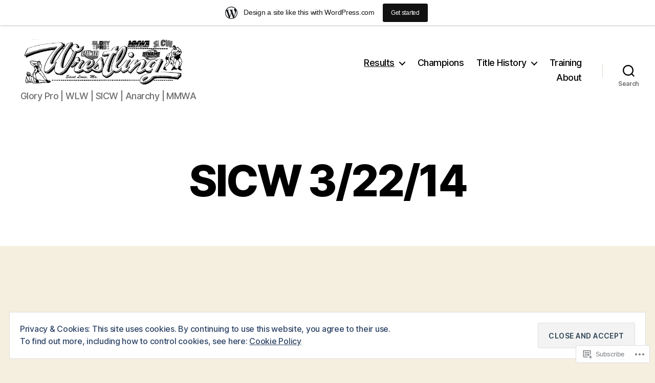

--- FILE ---
content_type: text/html; charset=UTF-8
request_url: https://saintlouiswrestling.com/results/2014-events/sicw-32214/
body_size: 51809
content:
<!DOCTYPE html>

<html class="no-js" lang="en">

	<head>

		<meta charset="UTF-8">
		<meta name="viewport" content="width=device-width, initial-scale=1.0">

		<link rel="profile" href="https://gmpg.org/xfn/11">

		<title>SICW 3/22/14 &#8211; Saint Louis Wrestling</title>
<meta name='robots' content='max-image-preview:large' />

<!-- Async WordPress.com Remote Login -->
<script id="wpcom_remote_login_js">
var wpcom_remote_login_extra_auth = '';
function wpcom_remote_login_remove_dom_node_id( element_id ) {
	var dom_node = document.getElementById( element_id );
	if ( dom_node ) { dom_node.parentNode.removeChild( dom_node ); }
}
function wpcom_remote_login_remove_dom_node_classes( class_name ) {
	var dom_nodes = document.querySelectorAll( '.' + class_name );
	for ( var i = 0; i < dom_nodes.length; i++ ) {
		dom_nodes[ i ].parentNode.removeChild( dom_nodes[ i ] );
	}
}
function wpcom_remote_login_final_cleanup() {
	wpcom_remote_login_remove_dom_node_classes( "wpcom_remote_login_msg" );
	wpcom_remote_login_remove_dom_node_id( "wpcom_remote_login_key" );
	wpcom_remote_login_remove_dom_node_id( "wpcom_remote_login_validate" );
	wpcom_remote_login_remove_dom_node_id( "wpcom_remote_login_js" );
	wpcom_remote_login_remove_dom_node_id( "wpcom_request_access_iframe" );
	wpcom_remote_login_remove_dom_node_id( "wpcom_request_access_styles" );
}

// Watch for messages back from the remote login
window.addEventListener( "message", function( e ) {
	if ( e.origin === "https://r-login.wordpress.com" ) {
		var data = {};
		try {
			data = JSON.parse( e.data );
		} catch( e ) {
			wpcom_remote_login_final_cleanup();
			return;
		}

		if ( data.msg === 'LOGIN' ) {
			// Clean up the login check iframe
			wpcom_remote_login_remove_dom_node_id( "wpcom_remote_login_key" );

			var id_regex = new RegExp( /^[0-9]+$/ );
			var token_regex = new RegExp( /^.*|.*|.*$/ );
			if (
				token_regex.test( data.token )
				&& id_regex.test( data.wpcomid )
			) {
				// We have everything we need to ask for a login
				var script = document.createElement( "script" );
				script.setAttribute( "id", "wpcom_remote_login_validate" );
				script.src = '/remote-login.php?wpcom_remote_login=validate'
					+ '&wpcomid=' + data.wpcomid
					+ '&token=' + encodeURIComponent( data.token )
					+ '&host=' + window.location.protocol
					+ '//' + window.location.hostname
					+ '&postid=1971'
					+ '&is_singular=';
				document.body.appendChild( script );
			}

			return;
		}

		// Safari ITP, not logged in, so redirect
		if ( data.msg === 'LOGIN-REDIRECT' ) {
			window.location = 'https://wordpress.com/log-in?redirect_to=' + window.location.href;
			return;
		}

		// Safari ITP, storage access failed, remove the request
		if ( data.msg === 'LOGIN-REMOVE' ) {
			var css_zap = 'html { -webkit-transition: margin-top 1s; transition: margin-top 1s; } /* 9001 */ html { margin-top: 0 !important; } * html body { margin-top: 0 !important; } @media screen and ( max-width: 782px ) { html { margin-top: 0 !important; } * html body { margin-top: 0 !important; } }';
			var style_zap = document.createElement( 'style' );
			style_zap.type = 'text/css';
			style_zap.appendChild( document.createTextNode( css_zap ) );
			document.body.appendChild( style_zap );

			var e = document.getElementById( 'wpcom_request_access_iframe' );
			e.parentNode.removeChild( e );

			document.cookie = 'wordpress_com_login_access=denied; path=/; max-age=31536000';

			return;
		}

		// Safari ITP
		if ( data.msg === 'REQUEST_ACCESS' ) {
			console.log( 'request access: safari' );

			// Check ITP iframe enable/disable knob
			if ( wpcom_remote_login_extra_auth !== 'safari_itp_iframe' ) {
				return;
			}

			// If we are in a "private window" there is no ITP.
			var private_window = false;
			try {
				var opendb = window.openDatabase( null, null, null, null );
			} catch( e ) {
				private_window = true;
			}

			if ( private_window ) {
				console.log( 'private window' );
				return;
			}

			var iframe = document.createElement( 'iframe' );
			iframe.id = 'wpcom_request_access_iframe';
			iframe.setAttribute( 'scrolling', 'no' );
			iframe.setAttribute( 'sandbox', 'allow-storage-access-by-user-activation allow-scripts allow-same-origin allow-top-navigation-by-user-activation' );
			iframe.src = 'https://r-login.wordpress.com/remote-login.php?wpcom_remote_login=request_access&origin=' + encodeURIComponent( data.origin ) + '&wpcomid=' + encodeURIComponent( data.wpcomid );

			var css = 'html { -webkit-transition: margin-top 1s; transition: margin-top 1s; } /* 9001 */ html { margin-top: 46px !important; } * html body { margin-top: 46px !important; } @media screen and ( max-width: 660px ) { html { margin-top: 71px !important; } * html body { margin-top: 71px !important; } #wpcom_request_access_iframe { display: block; height: 71px !important; } } #wpcom_request_access_iframe { border: 0px; height: 46px; position: fixed; top: 0; left: 0; width: 100%; min-width: 100%; z-index: 99999; background: #23282d; } ';

			var style = document.createElement( 'style' );
			style.type = 'text/css';
			style.id = 'wpcom_request_access_styles';
			style.appendChild( document.createTextNode( css ) );
			document.body.appendChild( style );

			document.body.appendChild( iframe );
		}

		if ( data.msg === 'DONE' ) {
			wpcom_remote_login_final_cleanup();
		}
	}
}, false );

// Inject the remote login iframe after the page has had a chance to load
// more critical resources
window.addEventListener( "DOMContentLoaded", function( e ) {
	var iframe = document.createElement( "iframe" );
	iframe.style.display = "none";
	iframe.setAttribute( "scrolling", "no" );
	iframe.setAttribute( "id", "wpcom_remote_login_key" );
	iframe.src = "https://r-login.wordpress.com/remote-login.php"
		+ "?wpcom_remote_login=key"
		+ "&origin=aHR0cHM6Ly9zYWludGxvdWlzd3Jlc3RsaW5nLmNvbQ%3D%3D"
		+ "&wpcomid=15341037"
		+ "&time=" + Math.floor( Date.now() / 1000 );
	document.body.appendChild( iframe );
}, false );
</script>
<link rel='dns-prefetch' href='//s0.wp.com' />
<link rel='dns-prefetch' href='//widgets.wp.com' />
<link rel="alternate" type="application/rss+xml" title="Saint Louis Wrestling &raquo; Feed" href="https://saintlouiswrestling.com/feed/" />
<link rel="alternate" type="application/rss+xml" title="Saint Louis Wrestling &raquo; Comments Feed" href="https://saintlouiswrestling.com/comments/feed/" />
<link rel="alternate" type="application/rss+xml" title="Saint Louis Wrestling &raquo; SICW 3/22/14 Comments Feed" href="https://saintlouiswrestling.com/results/2014-events/sicw-32214/feed/" />
	<script type="text/javascript">
		/* <![CDATA[ */
		function addLoadEvent(func) {
			var oldonload = window.onload;
			if (typeof window.onload != 'function') {
				window.onload = func;
			} else {
				window.onload = function () {
					oldonload();
					func();
				}
			}
		}
		/* ]]> */
	</script>
	<link crossorigin='anonymous' rel='stylesheet' id='all-css-0-1' href='/_static/??-eJxtjEsOwjAMRC9EMBUoiAXiLG6wojTOR7WjiNuTdoGEYDkz7w30alzJSlkhNVO5+ZAFenh6UgFqYy0xkGHsoJQqo5KA6Ivp6EQO8P+AQxzYQlrRRbOnH3zm4j9CwjWShuzNjCsM9LvZ5Ee6T1c72cvpZs/LG8VZRLg=&cssminify=yes' type='text/css' media='all' />
<style id='wp-emoji-styles-inline-css'>

	img.wp-smiley, img.emoji {
		display: inline !important;
		border: none !important;
		box-shadow: none !important;
		height: 1em !important;
		width: 1em !important;
		margin: 0 0.07em !important;
		vertical-align: -0.1em !important;
		background: none !important;
		padding: 0 !important;
	}
/*# sourceURL=wp-emoji-styles-inline-css */
</style>
<link crossorigin='anonymous' rel='stylesheet' id='all-css-2-1' href='/wp-content/plugins/gutenberg-core/v22.2.0/build/styles/block-library/style.css?m=1764855221i&cssminify=yes' type='text/css' media='all' />
<style id='wp-block-library-inline-css'>
.has-text-align-justify {
	text-align:justify;
}
.has-text-align-justify{text-align:justify;}

/*# sourceURL=wp-block-library-inline-css */
</style><style id='global-styles-inline-css'>
:root{--wp--preset--aspect-ratio--square: 1;--wp--preset--aspect-ratio--4-3: 4/3;--wp--preset--aspect-ratio--3-4: 3/4;--wp--preset--aspect-ratio--3-2: 3/2;--wp--preset--aspect-ratio--2-3: 2/3;--wp--preset--aspect-ratio--16-9: 16/9;--wp--preset--aspect-ratio--9-16: 9/16;--wp--preset--color--black: #000000;--wp--preset--color--cyan-bluish-gray: #abb8c3;--wp--preset--color--white: #ffffff;--wp--preset--color--pale-pink: #f78da7;--wp--preset--color--vivid-red: #cf2e2e;--wp--preset--color--luminous-vivid-orange: #ff6900;--wp--preset--color--luminous-vivid-amber: #fcb900;--wp--preset--color--light-green-cyan: #7bdcb5;--wp--preset--color--vivid-green-cyan: #00d084;--wp--preset--color--pale-cyan-blue: #8ed1fc;--wp--preset--color--vivid-cyan-blue: #0693e3;--wp--preset--color--vivid-purple: #9b51e0;--wp--preset--color--accent: #cd2653;--wp--preset--color--primary: #000000;--wp--preset--color--secondary: #6d6d6d;--wp--preset--color--subtle-background: #dcd7ca;--wp--preset--color--background: #f5efe0;--wp--preset--gradient--vivid-cyan-blue-to-vivid-purple: linear-gradient(135deg,rgb(6,147,227) 0%,rgb(155,81,224) 100%);--wp--preset--gradient--light-green-cyan-to-vivid-green-cyan: linear-gradient(135deg,rgb(122,220,180) 0%,rgb(0,208,130) 100%);--wp--preset--gradient--luminous-vivid-amber-to-luminous-vivid-orange: linear-gradient(135deg,rgb(252,185,0) 0%,rgb(255,105,0) 100%);--wp--preset--gradient--luminous-vivid-orange-to-vivid-red: linear-gradient(135deg,rgb(255,105,0) 0%,rgb(207,46,46) 100%);--wp--preset--gradient--very-light-gray-to-cyan-bluish-gray: linear-gradient(135deg,rgb(238,238,238) 0%,rgb(169,184,195) 100%);--wp--preset--gradient--cool-to-warm-spectrum: linear-gradient(135deg,rgb(74,234,220) 0%,rgb(151,120,209) 20%,rgb(207,42,186) 40%,rgb(238,44,130) 60%,rgb(251,105,98) 80%,rgb(254,248,76) 100%);--wp--preset--gradient--blush-light-purple: linear-gradient(135deg,rgb(255,206,236) 0%,rgb(152,150,240) 100%);--wp--preset--gradient--blush-bordeaux: linear-gradient(135deg,rgb(254,205,165) 0%,rgb(254,45,45) 50%,rgb(107,0,62) 100%);--wp--preset--gradient--luminous-dusk: linear-gradient(135deg,rgb(255,203,112) 0%,rgb(199,81,192) 50%,rgb(65,88,208) 100%);--wp--preset--gradient--pale-ocean: linear-gradient(135deg,rgb(255,245,203) 0%,rgb(182,227,212) 50%,rgb(51,167,181) 100%);--wp--preset--gradient--electric-grass: linear-gradient(135deg,rgb(202,248,128) 0%,rgb(113,206,126) 100%);--wp--preset--gradient--midnight: linear-gradient(135deg,rgb(2,3,129) 0%,rgb(40,116,252) 100%);--wp--preset--font-size--small: 18px;--wp--preset--font-size--medium: 20px;--wp--preset--font-size--large: 26.25px;--wp--preset--font-size--x-large: 42px;--wp--preset--font-size--normal: 21px;--wp--preset--font-size--larger: 32px;--wp--preset--font-family--albert-sans: 'Albert Sans', sans-serif;--wp--preset--font-family--alegreya: Alegreya, serif;--wp--preset--font-family--arvo: Arvo, serif;--wp--preset--font-family--bodoni-moda: 'Bodoni Moda', serif;--wp--preset--font-family--bricolage-grotesque: 'Bricolage Grotesque', sans-serif;--wp--preset--font-family--cabin: Cabin, sans-serif;--wp--preset--font-family--chivo: Chivo, sans-serif;--wp--preset--font-family--commissioner: Commissioner, sans-serif;--wp--preset--font-family--cormorant: Cormorant, serif;--wp--preset--font-family--courier-prime: 'Courier Prime', monospace;--wp--preset--font-family--crimson-pro: 'Crimson Pro', serif;--wp--preset--font-family--dm-mono: 'DM Mono', monospace;--wp--preset--font-family--dm-sans: 'DM Sans', sans-serif;--wp--preset--font-family--dm-serif-display: 'DM Serif Display', serif;--wp--preset--font-family--domine: Domine, serif;--wp--preset--font-family--eb-garamond: 'EB Garamond', serif;--wp--preset--font-family--epilogue: Epilogue, sans-serif;--wp--preset--font-family--fahkwang: Fahkwang, sans-serif;--wp--preset--font-family--figtree: Figtree, sans-serif;--wp--preset--font-family--fira-sans: 'Fira Sans', sans-serif;--wp--preset--font-family--fjalla-one: 'Fjalla One', sans-serif;--wp--preset--font-family--fraunces: Fraunces, serif;--wp--preset--font-family--gabarito: Gabarito, system-ui;--wp--preset--font-family--ibm-plex-mono: 'IBM Plex Mono', monospace;--wp--preset--font-family--ibm-plex-sans: 'IBM Plex Sans', sans-serif;--wp--preset--font-family--ibarra-real-nova: 'Ibarra Real Nova', serif;--wp--preset--font-family--instrument-serif: 'Instrument Serif', serif;--wp--preset--font-family--inter: Inter, sans-serif;--wp--preset--font-family--josefin-sans: 'Josefin Sans', sans-serif;--wp--preset--font-family--jost: Jost, sans-serif;--wp--preset--font-family--libre-baskerville: 'Libre Baskerville', serif;--wp--preset--font-family--libre-franklin: 'Libre Franklin', sans-serif;--wp--preset--font-family--literata: Literata, serif;--wp--preset--font-family--lora: Lora, serif;--wp--preset--font-family--merriweather: Merriweather, serif;--wp--preset--font-family--montserrat: Montserrat, sans-serif;--wp--preset--font-family--newsreader: Newsreader, serif;--wp--preset--font-family--noto-sans-mono: 'Noto Sans Mono', sans-serif;--wp--preset--font-family--nunito: Nunito, sans-serif;--wp--preset--font-family--open-sans: 'Open Sans', sans-serif;--wp--preset--font-family--overpass: Overpass, sans-serif;--wp--preset--font-family--pt-serif: 'PT Serif', serif;--wp--preset--font-family--petrona: Petrona, serif;--wp--preset--font-family--piazzolla: Piazzolla, serif;--wp--preset--font-family--playfair-display: 'Playfair Display', serif;--wp--preset--font-family--plus-jakarta-sans: 'Plus Jakarta Sans', sans-serif;--wp--preset--font-family--poppins: Poppins, sans-serif;--wp--preset--font-family--raleway: Raleway, sans-serif;--wp--preset--font-family--roboto: Roboto, sans-serif;--wp--preset--font-family--roboto-slab: 'Roboto Slab', serif;--wp--preset--font-family--rubik: Rubik, sans-serif;--wp--preset--font-family--rufina: Rufina, serif;--wp--preset--font-family--sora: Sora, sans-serif;--wp--preset--font-family--source-sans-3: 'Source Sans 3', sans-serif;--wp--preset--font-family--source-serif-4: 'Source Serif 4', serif;--wp--preset--font-family--space-mono: 'Space Mono', monospace;--wp--preset--font-family--syne: Syne, sans-serif;--wp--preset--font-family--texturina: Texturina, serif;--wp--preset--font-family--urbanist: Urbanist, sans-serif;--wp--preset--font-family--work-sans: 'Work Sans', sans-serif;--wp--preset--spacing--20: 0.44rem;--wp--preset--spacing--30: 0.67rem;--wp--preset--spacing--40: 1rem;--wp--preset--spacing--50: 1.5rem;--wp--preset--spacing--60: 2.25rem;--wp--preset--spacing--70: 3.38rem;--wp--preset--spacing--80: 5.06rem;--wp--preset--shadow--natural: 6px 6px 9px rgba(0, 0, 0, 0.2);--wp--preset--shadow--deep: 12px 12px 50px rgba(0, 0, 0, 0.4);--wp--preset--shadow--sharp: 6px 6px 0px rgba(0, 0, 0, 0.2);--wp--preset--shadow--outlined: 6px 6px 0px -3px rgb(255, 255, 255), 6px 6px rgb(0, 0, 0);--wp--preset--shadow--crisp: 6px 6px 0px rgb(0, 0, 0);}:where(.is-layout-flex){gap: 0.5em;}:where(.is-layout-grid){gap: 0.5em;}body .is-layout-flex{display: flex;}.is-layout-flex{flex-wrap: wrap;align-items: center;}.is-layout-flex > :is(*, div){margin: 0;}body .is-layout-grid{display: grid;}.is-layout-grid > :is(*, div){margin: 0;}:where(.wp-block-columns.is-layout-flex){gap: 2em;}:where(.wp-block-columns.is-layout-grid){gap: 2em;}:where(.wp-block-post-template.is-layout-flex){gap: 1.25em;}:where(.wp-block-post-template.is-layout-grid){gap: 1.25em;}.has-black-color{color: var(--wp--preset--color--black) !important;}.has-cyan-bluish-gray-color{color: var(--wp--preset--color--cyan-bluish-gray) !important;}.has-white-color{color: var(--wp--preset--color--white) !important;}.has-pale-pink-color{color: var(--wp--preset--color--pale-pink) !important;}.has-vivid-red-color{color: var(--wp--preset--color--vivid-red) !important;}.has-luminous-vivid-orange-color{color: var(--wp--preset--color--luminous-vivid-orange) !important;}.has-luminous-vivid-amber-color{color: var(--wp--preset--color--luminous-vivid-amber) !important;}.has-light-green-cyan-color{color: var(--wp--preset--color--light-green-cyan) !important;}.has-vivid-green-cyan-color{color: var(--wp--preset--color--vivid-green-cyan) !important;}.has-pale-cyan-blue-color{color: var(--wp--preset--color--pale-cyan-blue) !important;}.has-vivid-cyan-blue-color{color: var(--wp--preset--color--vivid-cyan-blue) !important;}.has-vivid-purple-color{color: var(--wp--preset--color--vivid-purple) !important;}.has-black-background-color{background-color: var(--wp--preset--color--black) !important;}.has-cyan-bluish-gray-background-color{background-color: var(--wp--preset--color--cyan-bluish-gray) !important;}.has-white-background-color{background-color: var(--wp--preset--color--white) !important;}.has-pale-pink-background-color{background-color: var(--wp--preset--color--pale-pink) !important;}.has-vivid-red-background-color{background-color: var(--wp--preset--color--vivid-red) !important;}.has-luminous-vivid-orange-background-color{background-color: var(--wp--preset--color--luminous-vivid-orange) !important;}.has-luminous-vivid-amber-background-color{background-color: var(--wp--preset--color--luminous-vivid-amber) !important;}.has-light-green-cyan-background-color{background-color: var(--wp--preset--color--light-green-cyan) !important;}.has-vivid-green-cyan-background-color{background-color: var(--wp--preset--color--vivid-green-cyan) !important;}.has-pale-cyan-blue-background-color{background-color: var(--wp--preset--color--pale-cyan-blue) !important;}.has-vivid-cyan-blue-background-color{background-color: var(--wp--preset--color--vivid-cyan-blue) !important;}.has-vivid-purple-background-color{background-color: var(--wp--preset--color--vivid-purple) !important;}.has-black-border-color{border-color: var(--wp--preset--color--black) !important;}.has-cyan-bluish-gray-border-color{border-color: var(--wp--preset--color--cyan-bluish-gray) !important;}.has-white-border-color{border-color: var(--wp--preset--color--white) !important;}.has-pale-pink-border-color{border-color: var(--wp--preset--color--pale-pink) !important;}.has-vivid-red-border-color{border-color: var(--wp--preset--color--vivid-red) !important;}.has-luminous-vivid-orange-border-color{border-color: var(--wp--preset--color--luminous-vivid-orange) !important;}.has-luminous-vivid-amber-border-color{border-color: var(--wp--preset--color--luminous-vivid-amber) !important;}.has-light-green-cyan-border-color{border-color: var(--wp--preset--color--light-green-cyan) !important;}.has-vivid-green-cyan-border-color{border-color: var(--wp--preset--color--vivid-green-cyan) !important;}.has-pale-cyan-blue-border-color{border-color: var(--wp--preset--color--pale-cyan-blue) !important;}.has-vivid-cyan-blue-border-color{border-color: var(--wp--preset--color--vivid-cyan-blue) !important;}.has-vivid-purple-border-color{border-color: var(--wp--preset--color--vivid-purple) !important;}.has-vivid-cyan-blue-to-vivid-purple-gradient-background{background: var(--wp--preset--gradient--vivid-cyan-blue-to-vivid-purple) !important;}.has-light-green-cyan-to-vivid-green-cyan-gradient-background{background: var(--wp--preset--gradient--light-green-cyan-to-vivid-green-cyan) !important;}.has-luminous-vivid-amber-to-luminous-vivid-orange-gradient-background{background: var(--wp--preset--gradient--luminous-vivid-amber-to-luminous-vivid-orange) !important;}.has-luminous-vivid-orange-to-vivid-red-gradient-background{background: var(--wp--preset--gradient--luminous-vivid-orange-to-vivid-red) !important;}.has-very-light-gray-to-cyan-bluish-gray-gradient-background{background: var(--wp--preset--gradient--very-light-gray-to-cyan-bluish-gray) !important;}.has-cool-to-warm-spectrum-gradient-background{background: var(--wp--preset--gradient--cool-to-warm-spectrum) !important;}.has-blush-light-purple-gradient-background{background: var(--wp--preset--gradient--blush-light-purple) !important;}.has-blush-bordeaux-gradient-background{background: var(--wp--preset--gradient--blush-bordeaux) !important;}.has-luminous-dusk-gradient-background{background: var(--wp--preset--gradient--luminous-dusk) !important;}.has-pale-ocean-gradient-background{background: var(--wp--preset--gradient--pale-ocean) !important;}.has-electric-grass-gradient-background{background: var(--wp--preset--gradient--electric-grass) !important;}.has-midnight-gradient-background{background: var(--wp--preset--gradient--midnight) !important;}.has-small-font-size{font-size: var(--wp--preset--font-size--small) !important;}.has-medium-font-size{font-size: var(--wp--preset--font-size--medium) !important;}.has-large-font-size{font-size: var(--wp--preset--font-size--large) !important;}.has-x-large-font-size{font-size: var(--wp--preset--font-size--x-large) !important;}.has-albert-sans-font-family{font-family: var(--wp--preset--font-family--albert-sans) !important;}.has-alegreya-font-family{font-family: var(--wp--preset--font-family--alegreya) !important;}.has-arvo-font-family{font-family: var(--wp--preset--font-family--arvo) !important;}.has-bodoni-moda-font-family{font-family: var(--wp--preset--font-family--bodoni-moda) !important;}.has-bricolage-grotesque-font-family{font-family: var(--wp--preset--font-family--bricolage-grotesque) !important;}.has-cabin-font-family{font-family: var(--wp--preset--font-family--cabin) !important;}.has-chivo-font-family{font-family: var(--wp--preset--font-family--chivo) !important;}.has-commissioner-font-family{font-family: var(--wp--preset--font-family--commissioner) !important;}.has-cormorant-font-family{font-family: var(--wp--preset--font-family--cormorant) !important;}.has-courier-prime-font-family{font-family: var(--wp--preset--font-family--courier-prime) !important;}.has-crimson-pro-font-family{font-family: var(--wp--preset--font-family--crimson-pro) !important;}.has-dm-mono-font-family{font-family: var(--wp--preset--font-family--dm-mono) !important;}.has-dm-sans-font-family{font-family: var(--wp--preset--font-family--dm-sans) !important;}.has-dm-serif-display-font-family{font-family: var(--wp--preset--font-family--dm-serif-display) !important;}.has-domine-font-family{font-family: var(--wp--preset--font-family--domine) !important;}.has-eb-garamond-font-family{font-family: var(--wp--preset--font-family--eb-garamond) !important;}.has-epilogue-font-family{font-family: var(--wp--preset--font-family--epilogue) !important;}.has-fahkwang-font-family{font-family: var(--wp--preset--font-family--fahkwang) !important;}.has-figtree-font-family{font-family: var(--wp--preset--font-family--figtree) !important;}.has-fira-sans-font-family{font-family: var(--wp--preset--font-family--fira-sans) !important;}.has-fjalla-one-font-family{font-family: var(--wp--preset--font-family--fjalla-one) !important;}.has-fraunces-font-family{font-family: var(--wp--preset--font-family--fraunces) !important;}.has-gabarito-font-family{font-family: var(--wp--preset--font-family--gabarito) !important;}.has-ibm-plex-mono-font-family{font-family: var(--wp--preset--font-family--ibm-plex-mono) !important;}.has-ibm-plex-sans-font-family{font-family: var(--wp--preset--font-family--ibm-plex-sans) !important;}.has-ibarra-real-nova-font-family{font-family: var(--wp--preset--font-family--ibarra-real-nova) !important;}.has-instrument-serif-font-family{font-family: var(--wp--preset--font-family--instrument-serif) !important;}.has-inter-font-family{font-family: var(--wp--preset--font-family--inter) !important;}.has-josefin-sans-font-family{font-family: var(--wp--preset--font-family--josefin-sans) !important;}.has-jost-font-family{font-family: var(--wp--preset--font-family--jost) !important;}.has-libre-baskerville-font-family{font-family: var(--wp--preset--font-family--libre-baskerville) !important;}.has-libre-franklin-font-family{font-family: var(--wp--preset--font-family--libre-franklin) !important;}.has-literata-font-family{font-family: var(--wp--preset--font-family--literata) !important;}.has-lora-font-family{font-family: var(--wp--preset--font-family--lora) !important;}.has-merriweather-font-family{font-family: var(--wp--preset--font-family--merriweather) !important;}.has-montserrat-font-family{font-family: var(--wp--preset--font-family--montserrat) !important;}.has-newsreader-font-family{font-family: var(--wp--preset--font-family--newsreader) !important;}.has-noto-sans-mono-font-family{font-family: var(--wp--preset--font-family--noto-sans-mono) !important;}.has-nunito-font-family{font-family: var(--wp--preset--font-family--nunito) !important;}.has-open-sans-font-family{font-family: var(--wp--preset--font-family--open-sans) !important;}.has-overpass-font-family{font-family: var(--wp--preset--font-family--overpass) !important;}.has-pt-serif-font-family{font-family: var(--wp--preset--font-family--pt-serif) !important;}.has-petrona-font-family{font-family: var(--wp--preset--font-family--petrona) !important;}.has-piazzolla-font-family{font-family: var(--wp--preset--font-family--piazzolla) !important;}.has-playfair-display-font-family{font-family: var(--wp--preset--font-family--playfair-display) !important;}.has-plus-jakarta-sans-font-family{font-family: var(--wp--preset--font-family--plus-jakarta-sans) !important;}.has-poppins-font-family{font-family: var(--wp--preset--font-family--poppins) !important;}.has-raleway-font-family{font-family: var(--wp--preset--font-family--raleway) !important;}.has-roboto-font-family{font-family: var(--wp--preset--font-family--roboto) !important;}.has-roboto-slab-font-family{font-family: var(--wp--preset--font-family--roboto-slab) !important;}.has-rubik-font-family{font-family: var(--wp--preset--font-family--rubik) !important;}.has-rufina-font-family{font-family: var(--wp--preset--font-family--rufina) !important;}.has-sora-font-family{font-family: var(--wp--preset--font-family--sora) !important;}.has-source-sans-3-font-family{font-family: var(--wp--preset--font-family--source-sans-3) !important;}.has-source-serif-4-font-family{font-family: var(--wp--preset--font-family--source-serif-4) !important;}.has-space-mono-font-family{font-family: var(--wp--preset--font-family--space-mono) !important;}.has-syne-font-family{font-family: var(--wp--preset--font-family--syne) !important;}.has-texturina-font-family{font-family: var(--wp--preset--font-family--texturina) !important;}.has-urbanist-font-family{font-family: var(--wp--preset--font-family--urbanist) !important;}.has-work-sans-font-family{font-family: var(--wp--preset--font-family--work-sans) !important;}
/*# sourceURL=global-styles-inline-css */
</style>

<style id='classic-theme-styles-inline-css'>
/*! This file is auto-generated */
.wp-block-button__link{color:#fff;background-color:#32373c;border-radius:9999px;box-shadow:none;text-decoration:none;padding:calc(.667em + 2px) calc(1.333em + 2px);font-size:1.125em}.wp-block-file__button{background:#32373c;color:#fff;text-decoration:none}
/*# sourceURL=/wp-includes/css/classic-themes.min.css */
</style>
<link crossorigin='anonymous' rel='stylesheet' id='all-css-4-1' href='/_static/??-eJx9jksOwjAMRC9EcCsEFQvEUVA+FqTUSRQ77fVxVbEBxMaSZ+bZA0sxPifBJEDNlKndY2LwuaLqVKyAJghDtDghaWzvmXfwG1uKMsa5UpHZ6KTYyMhDQf7HjSjF+qdRaTuxGcAtvb3bjCnkCrZJJisS/RcFXD24FqcAM1ann1VcK/Pnvna50qUfTl3XH8+HYXwBNR1jhQ==&cssminify=yes' type='text/css' media='all' />
<link rel='stylesheet' id='verbum-gutenberg-css-css' href='https://widgets.wp.com/verbum-block-editor/block-editor.css?ver=1738686361' media='all' />
<link crossorigin='anonymous' rel='stylesheet' id='all-css-6-1' href='/_static/??-eJzTLy/QTc7PK0nNK9EvyUjNTS3WLyhN0i8pBwpUQkj94pLKnFS95OJiHX0iVCcWF6eWFOsDleunAZXqZgKVF4F02+faGpqbmRpbWBgZm2UBACvULSo=&cssminify=yes' type='text/css' media='all' />
<style id='twentytwenty-style-inline-css'>
.color-accent,.color-accent-hover:hover,.color-accent-hover:focus,:root .has-accent-color,.has-drop-cap:not(:focus):first-letter,.wp-block-button.is-style-outline,a { color: #cd2653; }blockquote,.border-color-accent,.border-color-accent-hover:hover,.border-color-accent-hover:focus { border-color: #cd2653; }button,.button,.faux-button,.wp-block-button__link,.wp-block-file .wp-block-file__button,input[type="button"],input[type="reset"],input[type="submit"],.bg-accent,.bg-accent-hover:hover,.bg-accent-hover:focus,:root .has-accent-background-color,.comment-reply-link { background-color: #cd2653; }.fill-children-accent,.fill-children-accent * { fill: #cd2653; }body,.entry-title a,:root .has-primary-color { color: #000000; }:root .has-primary-background-color { background-color: #000000; }cite,figcaption,.wp-caption-text,.post-meta,.entry-content .wp-block-archives li,.entry-content .wp-block-categories li,.entry-content .wp-block-latest-posts li,.wp-block-latest-comments__comment-date,.wp-block-latest-posts__post-date,.wp-block-embed figcaption,.wp-block-image figcaption,.wp-block-pullquote cite,.comment-metadata,.comment-respond .comment-notes,.comment-respond .logged-in-as,.pagination .dots,.entry-content hr:not(.has-background),hr.styled-separator,:root .has-secondary-color { color: #6d6d6d; }:root .has-secondary-background-color { background-color: #6d6d6d; }pre,fieldset,input,textarea,table,table *,hr { border-color: #dcd7ca; }caption,code,code,kbd,samp,.wp-block-table.is-style-stripes tbody tr:nth-child(odd),:root .has-subtle-background-background-color { background-color: #dcd7ca; }.wp-block-table.is-style-stripes { border-bottom-color: #dcd7ca; }.wp-block-latest-posts.is-grid li { border-top-color: #dcd7ca; }:root .has-subtle-background-color { color: #dcd7ca; }body:not(.overlay-header) .primary-menu > li > a,body:not(.overlay-header) .primary-menu > li > .icon,.modal-menu a,.footer-menu a, .footer-widgets a:where(:not(.wp-block-button__link)),#site-footer .wp-block-button.is-style-outline,.wp-block-pullquote:before,.singular:not(.overlay-header) .entry-header a,.archive-header a,.header-footer-group .color-accent,.header-footer-group .color-accent-hover:hover { color: #cd2653; }.social-icons a,#site-footer button:not(.toggle),#site-footer .button,#site-footer .faux-button,#site-footer .wp-block-button__link,#site-footer .wp-block-file__button,#site-footer input[type="button"],#site-footer input[type="reset"],#site-footer input[type="submit"] { background-color: #cd2653; }.header-footer-group,body:not(.overlay-header) #site-header .toggle,.menu-modal .toggle { color: #000000; }body:not(.overlay-header) .primary-menu ul { background-color: #000000; }body:not(.overlay-header) .primary-menu > li > ul:after { border-bottom-color: #000000; }body:not(.overlay-header) .primary-menu ul ul:after { border-left-color: #000000; }.site-description,body:not(.overlay-header) .toggle-inner .toggle-text,.widget .post-date,.widget .rss-date,.widget_archive li,.widget_categories li,.widget cite,.widget_pages li,.widget_meta li,.widget_nav_menu li,.powered-by-wordpress,.footer-credits .privacy-policy,.to-the-top,.singular .entry-header .post-meta,.singular:not(.overlay-header) .entry-header .post-meta a { color: #6d6d6d; }.header-footer-group pre,.header-footer-group fieldset,.header-footer-group input,.header-footer-group textarea,.header-footer-group table,.header-footer-group table *,.footer-nav-widgets-wrapper,#site-footer,.menu-modal nav *,.footer-widgets-outer-wrapper,.footer-top { border-color: #dcd7ca; }.header-footer-group table caption,body:not(.overlay-header) .header-inner .toggle-wrapper::before { background-color: #dcd7ca; }
.entry-categories { clip: rect(1px, 1px, 1px, 1px); height: 1px; position: absolute; overflow: hidden; width: 1px; }
/*# sourceURL=twentytwenty-style-inline-css */
</style>
<link crossorigin='anonymous' rel='stylesheet' id='print-css-7-1' href='/wp-content/themes/pub/twentytwenty/print.css?m=1732786075i&cssminify=yes' type='text/css' media='print' />
<link crossorigin='anonymous' rel='stylesheet' id='all-css-8-1' href='/_static/??/wp-content/mu-plugins/jetpack-plugin/sun/modules/theme-tools/compat/twentytwenty.css,/wp-content/themes/pub/twentytwenty/inc/style-wpcom.css?m=1753279645j&cssminify=yes' type='text/css' media='all' />
<style id='jetpack_facebook_likebox-inline-css'>
.widget_facebook_likebox {
	overflow: hidden;
}

/*# sourceURL=/wp-content/mu-plugins/jetpack-plugin/sun/modules/widgets/facebook-likebox/style.css */
</style>
<link crossorigin='anonymous' rel='stylesheet' id='all-css-10-1' href='/_static/??-eJzTLy/QTc7PK0nNK9HPLdUtyClNz8wr1i9KTcrJTwcy0/WTi5G5ekCujj52Temp+bo5+cmJJZn5eSgc3bScxMwikFb7XFtDE1NLExMLc0OTLACohS2q&cssminify=yes' type='text/css' media='all' />
<style id='jetpack-global-styles-frontend-style-inline-css'>
:root { --font-headings: unset; --font-base: unset; --font-headings-default: -apple-system,BlinkMacSystemFont,"Segoe UI",Roboto,Oxygen-Sans,Ubuntu,Cantarell,"Helvetica Neue",sans-serif; --font-base-default: -apple-system,BlinkMacSystemFont,"Segoe UI",Roboto,Oxygen-Sans,Ubuntu,Cantarell,"Helvetica Neue",sans-serif;}
/*# sourceURL=jetpack-global-styles-frontend-style-inline-css */
</style>
<link crossorigin='anonymous' rel='stylesheet' id='all-css-12-1' href='/_static/??-eJyNjcsKAjEMRX/IGtQZBxfip0hMS9sxTYppGfx7H7gRN+7ugcs5sFRHKi1Ig9Jd5R6zGMyhVaTrh8G6QFHfORhYwlvw6P39PbPENZmt4G/ROQuBKWVkxxrVvuBH1lIoz2waILJekF+HUzlupnG3nQ77YZwfuRJIaQ==&cssminify=yes' type='text/css' media='all' />
<script id="jetpack-mu-wpcom-settings-js-before">
var JETPACK_MU_WPCOM_SETTINGS = {"assetsUrl":"https://s0.wp.com/wp-content/mu-plugins/jetpack-mu-wpcom-plugin/sun/jetpack_vendor/automattic/jetpack-mu-wpcom/src/build/"};
//# sourceURL=jetpack-mu-wpcom-settings-js-before
</script>
<script crossorigin='anonymous' type='text/javascript'  src='/wp-content/js/rlt-proxy.js?m=1720530689i'></script>
<script id="rlt-proxy-js-after">
	rltInitialize( {"token":null,"iframeOrigins":["https:\/\/widgets.wp.com"]} );
//# sourceURL=rlt-proxy-js-after
</script>
<script crossorigin='anonymous' src="https://s0.wp.com/wp-content/themes/pub/twentytwenty/assets/js/index.js?m=1765388236i&amp;ver=3.0-wpcom" id="twentytwenty-js-js" defer data-wp-strategy="defer"></script>
<script id="wpcom-actionbar-placeholder-js-extra">
var actionbardata = {"siteID":"15341037","postID":"1971","siteURL":"https://saintlouiswrestling.com","xhrURL":"https://saintlouiswrestling.com/wp-admin/admin-ajax.php","nonce":"538b1bcb63","isLoggedIn":"","statusMessage":"","subsEmailDefault":"instantly","proxyScriptUrl":"https://s0.wp.com/wp-content/js/wpcom-proxy-request.js?m=1513050504i&amp;ver=20211021","shortlink":"https://wp.me/P12mU5-vN","i18n":{"followedText":"New posts from this site will now appear in your \u003Ca href=\"https://wordpress.com/reader\"\u003EReader\u003C/a\u003E","foldBar":"Collapse this bar","unfoldBar":"Expand this bar","shortLinkCopied":"Shortlink copied to clipboard."}};
//# sourceURL=wpcom-actionbar-placeholder-js-extra
</script>
<script crossorigin='anonymous' type='text/javascript'  src='/wp-content/blog-plugins/wordads-classes/js/cmp/v2/cmp-non-gdpr.js?m=1707933448i'></script>
<link rel="EditURI" type="application/rsd+xml" title="RSD" href="https://mmwasicw.wordpress.com/xmlrpc.php?rsd" />
<meta name="generator" content="WordPress.com" />
<link rel="canonical" href="https://saintlouiswrestling.com/results/2014-events/sicw-32214/" />
<link rel='shortlink' href='https://wp.me/P12mU5-vN' />
<link rel="alternate" type="application/json+oembed" href="https://public-api.wordpress.com/oembed/?format=json&amp;url=https%3A%2F%2Fsaintlouiswrestling.com%2Fresults%2F2014-events%2Fsicw-32214%2F&amp;for=wpcom-auto-discovery" /><link rel="alternate" type="application/xml+oembed" href="https://public-api.wordpress.com/oembed/?format=xml&amp;url=https%3A%2F%2Fsaintlouiswrestling.com%2Fresults%2F2014-events%2Fsicw-32214%2F&amp;for=wpcom-auto-discovery" />
<!-- Jetpack Open Graph Tags -->
<meta property="og:type" content="article" />
<meta property="og:title" content="SICW 3/22/14" />
<meta property="og:url" content="https://saintlouiswrestling.com/results/2014-events/sicw-32214/" />
<meta property="og:description" content="East Carondelet Community Center @ East Carondelet, Ill. Classic Wrestling Championship: Ken Kasa (c) def. Jake Dirden in a best-of-3 match; Dirden by submission in 21:53, Kasa by count out in 1:43…" />
<meta property="article:published_time" content="2014-03-24T03:14:23+00:00" />
<meta property="article:modified_time" content="2015-01-04T07:05:06+00:00" />
<meta property="og:site_name" content="Saint Louis Wrestling" />
<meta property="og:image" content="http://img.youtube.com/vi/8ntElZI1qN8/0.jpg" />
<meta property="og:image:secure_url" content="https://img.youtube.com/vi/8ntElZI1qN8/0.jpg" />
<meta property="og:image:width" content="200" />
<meta property="og:image:height" content="200" />
<meta property="og:image:alt" content="" />
<meta property="og:locale" content="en_US" />
<meta property="article:publisher" content="https://www.facebook.com/WordPresscom" />
<meta name="twitter:text:title" content="SICW 3/22/14" />
<meta name="twitter:image" content="https://saintlouiswrestling.com/wp-content/uploads/2015/12/cropped-arch-no-logo-1.jpg?w=190" />
<meta name="twitter:card" content="summary" />

<!-- End Jetpack Open Graph Tags -->
<link rel='openid.server' href='https://saintlouiswrestling.com/?openidserver=1' />
<link rel='openid.delegate' href='https://saintlouiswrestling.com/' />
<link rel="search" type="application/opensearchdescription+xml" href="https://saintlouiswrestling.com/osd.xml" title="Saint Louis Wrestling" />
<link rel="search" type="application/opensearchdescription+xml" href="https://s1.wp.com/opensearch.xml" title="WordPress.com" />
<script>
document.documentElement.className = document.documentElement.className.replace( 'no-js', 'js' );
//# sourceURL=twentytwenty_no_js_class
</script>
		<style type="text/css">
			.recentcomments a {
				display: inline !important;
				padding: 0 !important;
				margin: 0 !important;
			}

			table.recentcommentsavatartop img.avatar, table.recentcommentsavatarend img.avatar {
				border: 0px;
				margin: 0;
			}

			table.recentcommentsavatartop a, table.recentcommentsavatarend a {
				border: 0px !important;
				background-color: transparent !important;
			}

			td.recentcommentsavatarend, td.recentcommentsavatartop {
				padding: 0px 0px 1px 0px;
				margin: 0px;
			}

			td.recentcommentstextend {
				border: none !important;
				padding: 0px 0px 2px 10px;
			}

			.rtl td.recentcommentstextend {
				padding: 0px 10px 2px 0px;
			}

			td.recentcommentstexttop {
				border: none;
				padding: 0px 0px 0px 10px;
			}

			.rtl td.recentcommentstexttop {
				padding: 0px 10px 0px 0px;
			}
		</style>
		<meta name="description" content="East Carondelet Community Center @ East Carondelet, Ill. Classic Wrestling Championship: Ken Kasa (c) def. Jake Dirden in a best-of-3 match; Dirden by submission in 21:53, Kasa by count out in 1:43, Kasa by disqualification in 7:58; 2-1 - 35:34 Ron Powers &amp; Daniel Eads def. Frankie Wyatt &amp; Ax Allwardt; Eads pinned Wyatt -&hellip;" />
		<script type="text/javascript">

			window.doNotSellCallback = function() {

				var linkElements = [
					'a[href="https://wordpress.com/?ref=footer_blog"]',
					'a[href="https://wordpress.com/?ref=footer_website"]',
					'a[href="https://wordpress.com/?ref=vertical_footer"]',
					'a[href^="https://wordpress.com/?ref=footer_segment_"]',
				].join(',');

				var dnsLink = document.createElement( 'a' );
				dnsLink.href = 'https://wordpress.com/advertising-program-optout/';
				dnsLink.classList.add( 'do-not-sell-link' );
				dnsLink.rel = 'nofollow';
				dnsLink.style.marginLeft = '0.5em';
				dnsLink.textContent = 'Do Not Sell or Share My Personal Information';

				var creditLinks = document.querySelectorAll( linkElements );

				if ( 0 === creditLinks.length ) {
					return false;
				}

				Array.prototype.forEach.call( creditLinks, function( el ) {
					el.insertAdjacentElement( 'afterend', dnsLink );
				});

				return true;
			};

		</script>
		<link rel="icon" href="https://saintlouiswrestling.com/wp-content/uploads/2015/12/cropped-arch-no-logo-1.jpg?w=32" sizes="32x32" />
<link rel="icon" href="https://saintlouiswrestling.com/wp-content/uploads/2015/12/cropped-arch-no-logo-1.jpg?w=190" sizes="192x192" />
<link rel="apple-touch-icon" href="https://saintlouiswrestling.com/wp-content/uploads/2015/12/cropped-arch-no-logo-1.jpg?w=180" />
<meta name="msapplication-TileImage" content="https://saintlouiswrestling.com/wp-content/uploads/2015/12/cropped-arch-no-logo-1.jpg?w=190" />
<script type="text/javascript">
	window.google_analytics_uacct = "UA-52447-2";
</script>

<script type="text/javascript">
	var _gaq = _gaq || [];
	_gaq.push(['_setAccount', 'UA-52447-2']);
	_gaq.push(['_gat._anonymizeIp']);
	_gaq.push(['_setDomainName', 'none']);
	_gaq.push(['_setAllowLinker', true]);
	_gaq.push(['_initData']);
	_gaq.push(['_trackPageview']);

	(function() {
		var ga = document.createElement('script'); ga.type = 'text/javascript'; ga.async = true;
		ga.src = ('https:' == document.location.protocol ? 'https://ssl' : 'http://www') + '.google-analytics.com/ga.js';
		(document.getElementsByTagName('head')[0] || document.getElementsByTagName('body')[0]).appendChild(ga);
	})();
</script>

	</head>

	<body class="wp-singular page-template-default page page-id-1971 page-child parent-pageid-2459 wp-custom-logo wp-embed-responsive wp-theme-pubtwentytwenty customizer-styles-applied singular enable-search-modal missing-post-thumbnail has-no-pagination showing-comments show-avatars footer-top-visible hide-homepage-title jetpack-reblog-enabled categories-hidden has-marketing-bar has-marketing-bar-theme-twenty-twenty">

		<a class="skip-link screen-reader-text" href="#site-content">Skip to the content</a>
		<header id="site-header" class="header-footer-group">

			<div class="header-inner section-inner">

				<div class="header-titles-wrapper">

					
						<button class="toggle search-toggle mobile-search-toggle" data-toggle-target=".search-modal" data-toggle-body-class="showing-search-modal" data-set-focus=".search-modal .search-field" aria-expanded="false">
							<span class="toggle-inner">
								<span class="toggle-icon">
									<svg class="svg-icon" aria-hidden="true" role="img" focusable="false" xmlns="http://www.w3.org/2000/svg" width="23" height="23" viewBox="0 0 23 23"><path d="M38.710696,48.0601792 L43,52.3494831 L41.3494831,54 L37.0601792,49.710696 C35.2632422,51.1481185 32.9839107,52.0076499 30.5038249,52.0076499 C24.7027226,52.0076499 20,47.3049272 20,41.5038249 C20,35.7027226 24.7027226,31 30.5038249,31 C36.3049272,31 41.0076499,35.7027226 41.0076499,41.5038249 C41.0076499,43.9839107 40.1481185,46.2632422 38.710696,48.0601792 Z M36.3875844,47.1716785 C37.8030221,45.7026647 38.6734666,43.7048964 38.6734666,41.5038249 C38.6734666,36.9918565 35.0157934,33.3341833 30.5038249,33.3341833 C25.9918565,33.3341833 22.3341833,36.9918565 22.3341833,41.5038249 C22.3341833,46.0157934 25.9918565,49.6734666 30.5038249,49.6734666 C32.7048964,49.6734666 34.7026647,48.8030221 36.1716785,47.3875844 C36.2023931,47.347638 36.2360451,47.3092237 36.2726343,47.2726343 C36.3092237,47.2360451 36.347638,47.2023931 36.3875844,47.1716785 Z" transform="translate(-20 -31)" /></svg>								</span>
								<span class="toggle-text">Search</span>
							</span>
						</button><!-- .search-toggle -->

					
					<div class="header-titles">

						<div class="site-logo faux-heading"><a href="https://saintlouiswrestling.com/" class="custom-logo-link" rel="home"><img width="580" height="162" src="https://saintlouiswrestling.com/wp-content/uploads/2019/12/cropped-wrestling-header-w-gp-logo-copy.png" class="custom-logo" alt="Saint Louis Wrestling" decoding="async" srcset="https://saintlouiswrestling.com/wp-content/uploads/2019/12/cropped-wrestling-header-w-gp-logo-copy.png?w=580&amp;h=162 580w, https://saintlouiswrestling.com/wp-content/uploads/2019/12/cropped-wrestling-header-w-gp-logo-copy.png?w=150&amp;h=42 150w, https://saintlouiswrestling.com/wp-content/uploads/2019/12/cropped-wrestling-header-w-gp-logo-copy.png?w=300&amp;h=84 300w, https://saintlouiswrestling.com/wp-content/uploads/2019/12/cropped-wrestling-header-w-gp-logo-copy.png?w=768&amp;h=214 768w, https://saintlouiswrestling.com/wp-content/uploads/2019/12/cropped-wrestling-header-w-gp-logo-copy.png?w=1024&amp;h=285 1024w, https://saintlouiswrestling.com/wp-content/uploads/2019/12/cropped-wrestling-header-w-gp-logo-copy.png 1124w" sizes="(max-width: 580px) 100vw, 580px" data-attachment-id="10408" data-permalink="https://saintlouiswrestling.com/cropped-wrestling-header-w-gp-logo-copy-png/" data-orig-file="https://saintlouiswrestling.com/wp-content/uploads/2019/12/cropped-wrestling-header-w-gp-logo-copy.png" data-orig-size="1124,313" data-comments-opened="1" data-image-meta="{&quot;aperture&quot;:&quot;0&quot;,&quot;credit&quot;:&quot;&quot;,&quot;camera&quot;:&quot;&quot;,&quot;caption&quot;:&quot;&quot;,&quot;created_timestamp&quot;:&quot;0&quot;,&quot;copyright&quot;:&quot;&quot;,&quot;focal_length&quot;:&quot;0&quot;,&quot;iso&quot;:&quot;0&quot;,&quot;shutter_speed&quot;:&quot;0&quot;,&quot;title&quot;:&quot;&quot;,&quot;orientation&quot;:&quot;0&quot;}" data-image-title="cropped-wrestling-header-w-gp-logo-copy.png" data-image-description="&lt;p&gt;https://mmwasicw.files.wordpress.com/2019/12/cropped-wrestling-header-w-gp-logo-copy.png&lt;/p&gt;
" data-image-caption="" data-medium-file="https://saintlouiswrestling.com/wp-content/uploads/2019/12/cropped-wrestling-header-w-gp-logo-copy.png?w=300" data-large-file="https://saintlouiswrestling.com/wp-content/uploads/2019/12/cropped-wrestling-header-w-gp-logo-copy.png?w=580" /></a><span class="screen-reader-text">Saint Louis Wrestling</span></div><div class="site-description">Glory Pro | WLW | SICW | Anarchy | MMWA</div><!-- .site-description -->
					</div><!-- .header-titles -->

					<button class="toggle nav-toggle mobile-nav-toggle" data-toggle-target=".menu-modal"  data-toggle-body-class="showing-menu-modal" aria-expanded="false" data-set-focus=".close-nav-toggle">
						<span class="toggle-inner">
							<span class="toggle-icon">
								<svg class="svg-icon" aria-hidden="true" role="img" focusable="false" xmlns="http://www.w3.org/2000/svg" width="26" height="7" viewBox="0 0 26 7"><path fill-rule="evenodd" d="M332.5,45 C330.567003,45 329,43.4329966 329,41.5 C329,39.5670034 330.567003,38 332.5,38 C334.432997,38 336,39.5670034 336,41.5 C336,43.4329966 334.432997,45 332.5,45 Z M342,45 C340.067003,45 338.5,43.4329966 338.5,41.5 C338.5,39.5670034 340.067003,38 342,38 C343.932997,38 345.5,39.5670034 345.5,41.5 C345.5,43.4329966 343.932997,45 342,45 Z M351.5,45 C349.567003,45 348,43.4329966 348,41.5 C348,39.5670034 349.567003,38 351.5,38 C353.432997,38 355,39.5670034 355,41.5 C355,43.4329966 353.432997,45 351.5,45 Z" transform="translate(-329 -38)" /></svg>							</span>
							<span class="toggle-text">Menu</span>
						</span>
					</button><!-- .nav-toggle -->

				</div><!-- .header-titles-wrapper -->

				<div class="header-navigation-wrapper">

					
							<nav class="primary-menu-wrapper" aria-label="Horizontal">

								<ul class="primary-menu reset-list-style">

								<li id="menu-item-3244" class="menu-item menu-item-type-post_type menu-item-object-page current-page-ancestor current-menu-ancestor current_page_ancestor menu-item-has-children menu-item-3244"><a href="https://saintlouiswrestling.com/results/">Results</a><span class="icon"></span>
<ul class="sub-menu">
	<li id="menu-item-15097" class="menu-item menu-item-type-post_type menu-item-object-page menu-item-has-children menu-item-15097"><a href="https://saintlouiswrestling.com/results/2025-events/">2025 Events</a><span class="icon"></span>
	<ul class="sub-menu">
		<li id="menu-item-15912" class="menu-item menu-item-type-post_type menu-item-object-page menu-item-15912"><a href="https://saintlouiswrestling.com/results/2025-events/glory-pro-12-21-25/">Glory Pro 12/21/25</a></li>
		<li id="menu-item-15913" class="menu-item menu-item-type-post_type menu-item-object-page menu-item-15913"><a href="https://saintlouiswrestling.com/results/2025-events/wlw-12-13-25/">WLW 12/13/25</a></li>
		<li id="menu-item-15914" class="menu-item menu-item-type-post_type menu-item-object-page menu-item-15914"><a href="https://saintlouiswrestling.com/results/2025-events/mmwa-12-13-25/">MMWA 12/13/25</a></li>
		<li id="menu-item-15915" class="menu-item menu-item-type-post_type menu-item-object-page menu-item-15915"><a href="https://saintlouiswrestling.com/results/2025-events/sicw-12-6-25/">SICW 12/6/25</a></li>
		<li id="menu-item-15861" class="menu-item menu-item-type-post_type menu-item-object-page menu-item-15861"><a href="https://saintlouiswrestling.com/results/2025-events/mmwa-11-29-25/">MMWA 11/29/25</a></li>
		<li id="menu-item-15845" class="menu-item menu-item-type-post_type menu-item-object-page menu-item-15845"><a href="https://saintlouiswrestling.com/results/2025-events/wlw-11-8-25/">WLW 11/8/25</a></li>
		<li id="menu-item-15844" class="menu-item menu-item-type-post_type menu-item-object-page menu-item-15844"><a href="https://saintlouiswrestling.com/results/2025-events/mmwa-11-8-25/">MMWA 11/8/25</a></li>
		<li id="menu-item-15791" class="menu-item menu-item-type-post_type menu-item-object-page menu-item-15791"><a href="https://saintlouiswrestling.com/results/2025-events/sicw-11-1-25/">SICW 11/1/25</a></li>
		<li id="menu-item-15792" class="menu-item menu-item-type-post_type menu-item-object-page menu-item-15792"><a href="https://saintlouiswrestling.com/results/2025-events/glory-pro-10-26-25/">Glory Pro 10/26/25</a></li>
		<li id="menu-item-15809" class="menu-item menu-item-type-post_type menu-item-object-page menu-item-15809"><a href="https://saintlouiswrestling.com/results/2025-events/sicw-10-25-25/">SICW 10/25/25</a></li>
		<li id="menu-item-15796" class="menu-item menu-item-type-post_type menu-item-object-page menu-item-15796"><a href="https://saintlouiswrestling.com/results/2025-events/sicw-10-18-25/">SICW 10/18/25</a></li>
		<li id="menu-item-15795" class="menu-item menu-item-type-post_type menu-item-object-page menu-item-15795"><a href="https://saintlouiswrestling.com/results/2025-events/aew-10-18-25/">AEW 10/18/25</a></li>
		<li id="menu-item-15793" class="menu-item menu-item-type-post_type menu-item-object-page menu-item-15793"><a href="https://saintlouiswrestling.com/results/2025-events/mmwa-10-11-25/">MMWA 10/11/25</a></li>
		<li id="menu-item-15794" class="menu-item menu-item-type-post_type menu-item-object-page menu-item-15794"><a href="https://saintlouiswrestling.com/results/2025-events/sicw-10-11-25/">SICW 10/11/25</a></li>
		<li id="menu-item-15797" class="menu-item menu-item-type-post_type menu-item-object-page menu-item-15797"><a href="https://saintlouiswrestling.com/results/2025-events/wlw-10-4-25/">WLW 10/4/25</a></li>
		<li id="menu-item-15798" class="menu-item menu-item-type-post_type menu-item-object-page menu-item-15798"><a href="https://saintlouiswrestling.com/results/2025-events/sicw-10-4-25/">SICW 10/4/25</a></li>
		<li id="menu-item-15799" class="menu-item menu-item-type-post_type menu-item-object-page menu-item-15799"><a href="https://saintlouiswrestling.com/results/2025-events/pwe-grandel-10-4-25/">PWE &amp; Grandel 10/4/25</a></li>
		<li id="menu-item-15801" class="menu-item menu-item-type-post_type menu-item-object-page menu-item-15801"><a href="https://saintlouiswrestling.com/results/2025-events/dynamo-pro-9-27-25/">Dynamo Pro 9/27/25</a></li>
		<li id="menu-item-15800" class="menu-item menu-item-type-post_type menu-item-object-page menu-item-15800"><a href="https://saintlouiswrestling.com/results/2025-events/anarchy-9-26-25/">Anarchy 9/26/25</a></li>
		<li id="menu-item-15685" class="menu-item menu-item-type-post_type menu-item-object-page menu-item-15685"><a href="https://saintlouiswrestling.com/results/2025-events/glory-pro-9-21-25/">Glory Pro 9/21/25</a></li>
		<li id="menu-item-15674" class="menu-item menu-item-type-post_type menu-item-object-page menu-item-15674"><a href="https://saintlouiswrestling.com/results/2025-events/mmwa-9-13-25/">MMWA 9/13/25</a></li>
		<li id="menu-item-15657" class="menu-item menu-item-type-post_type menu-item-object-page menu-item-15657"><a href="https://saintlouiswrestling.com/results/2025-events/wlw-9-6-25/">WLW 9/6/25</a></li>
		<li id="menu-item-15638" class="menu-item menu-item-type-post_type menu-item-object-page menu-item-15638"><a href="https://saintlouiswrestling.com/results/2025-events/mmwa-8-30-25/">MMWA 8/30/25</a></li>
		<li id="menu-item-15636" class="menu-item menu-item-type-post_type menu-item-object-page menu-item-15636"><a href="https://saintlouiswrestling.com/results/2025-events/dynamo-pro-8-23-25/">Dynamo Pro 8/23/25</a></li>
		<li id="menu-item-15637" class="menu-item menu-item-type-post_type menu-item-object-page menu-item-15637"><a href="https://saintlouiswrestling.com/results/2025-events/anarchy-8-22-25/">Anarchy 8/22/25</a></li>
		<li id="menu-item-15640" class="menu-item menu-item-type-post_type menu-item-object-page menu-item-15640"><a href="https://saintlouiswrestling.com/results/2025-events/glory-pro-8-16-25/">Glory Pro 8/16/25</a></li>
		<li id="menu-item-15635" class="menu-item menu-item-type-post_type menu-item-object-page menu-item-15635"><a href="https://saintlouiswrestling.com/results/2025-events/wlw-8-9-25/">WLW 8/9/25</a></li>
		<li id="menu-item-15641" class="menu-item menu-item-type-post_type menu-item-object-page menu-item-15641"><a href="https://saintlouiswrestling.com/results/2025-events/mmwa-8-9-25/">MMWA 8/9/25</a></li>
		<li id="menu-item-15642" class="menu-item menu-item-type-post_type menu-item-object-page menu-item-15642"><a href="https://saintlouiswrestling.com/results/2025-events/sicw-8-9-25/">SICW 8/9/25</a></li>
		<li id="menu-item-15644" class="menu-item menu-item-type-post_type menu-item-object-page menu-item-15644"><a href="https://saintlouiswrestling.com/results/2025-events/sicw-8-2-25/">SICW 8/2/25</a></li>
		<li id="menu-item-15639" class="menu-item menu-item-type-post_type menu-item-object-page menu-item-15639"><a href="https://saintlouiswrestling.com/results/2025-events/glory-pro-7-27-25/">Glory Pro 7/27/25</a></li>
		<li id="menu-item-15643" class="menu-item menu-item-type-post_type menu-item-object-page menu-item-15643"><a href="https://saintlouiswrestling.com/results/2025-events/anarchy-7-25-25/">Anarchy 7/25/25</a></li>
		<li id="menu-item-15550" class="menu-item menu-item-type-post_type menu-item-object-page menu-item-15550"><a href="https://saintlouiswrestling.com/results/2025-events/wrestlemax-7-19-25/">WrestleMax 7/19/25</a></li>
		<li id="menu-item-15551" class="menu-item menu-item-type-post_type menu-item-object-page menu-item-15551"><a href="https://saintlouiswrestling.com/results/2025-events/mmwa-7-12-25/">MMWA 7/12/25</a></li>
		<li id="menu-item-15552" class="menu-item menu-item-type-post_type menu-item-object-page menu-item-15552"><a href="https://saintlouiswrestling.com/results/2025-events/sicw-7-12-25/">SICW 7/12/25</a></li>
		<li id="menu-item-15515" class="menu-item menu-item-type-post_type menu-item-object-page menu-item-15515"><a href="https://saintlouiswrestling.com/results/2025-events/dynamo-pro-6-28-25/">Dynamo Pro 6/28/25</a></li>
		<li id="menu-item-15516" class="menu-item menu-item-type-post_type menu-item-object-page menu-item-15516"><a href="https://saintlouiswrestling.com/results/2025-events/mmwa-6-28-25/">MMWA 6/28/25</a></li>
		<li id="menu-item-15480" class="menu-item menu-item-type-post_type menu-item-object-page menu-item-15480"><a href="https://saintlouiswrestling.com/results/2025-events/mmwa-6-14-25/">MMWA 6/14/25</a></li>
		<li id="menu-item-15466" class="menu-item menu-item-type-post_type menu-item-object-page menu-item-15466"><a href="https://saintlouiswrestling.com/results/2025-events/wlw-6-7-25/">WLW 6/7/25</a></li>
		<li id="menu-item-15467" class="menu-item menu-item-type-post_type menu-item-object-page menu-item-15467"><a href="https://saintlouiswrestling.com/results/2025-events/sicw-6-7-25/">SICW 6/7/25</a></li>
		<li id="menu-item-15444" class="menu-item menu-item-type-post_type menu-item-object-page menu-item-15444"><a href="https://saintlouiswrestling.com/results/2025-events/anarchy-5-30-25/">Anarchy 5/30/25</a></li>
		<li id="menu-item-15446" class="menu-item menu-item-type-post_type menu-item-object-page menu-item-15446"><a href="https://saintlouiswrestling.com/results/2025-events/glory-pro-5-25-25/">Glory Pro 5/25/25</a></li>
		<li id="menu-item-15443" class="menu-item menu-item-type-post_type menu-item-object-page menu-item-15443"><a href="https://saintlouiswrestling.com/results/2025-events/mmwa-5-24-25/">MMWA 5/24/25</a></li>
		<li id="menu-item-15445" class="menu-item menu-item-type-post_type menu-item-object-page menu-item-15445"><a href="https://saintlouiswrestling.com/results/2025-events/glory-pro-5-24-25/">Glory Pro 5/24/25</a></li>
		<li id="menu-item-15441" class="menu-item menu-item-type-post_type menu-item-object-page menu-item-15441"><a href="https://saintlouiswrestling.com/results/2025-events/dynamo-pro-5-17-25/">Dynamo Pro 5/17/25</a></li>
		<li id="menu-item-15442" class="menu-item menu-item-type-post_type menu-item-object-page menu-item-15442"><a href="https://saintlouiswrestling.com/results/2025-events/sicw-5-17-25/">SICW 5/17/25</a></li>
		<li id="menu-item-15439" class="menu-item menu-item-type-post_type menu-item-object-page menu-item-15439"><a href="https://saintlouiswrestling.com/results/2025-events/mmwa-5-10-25/">MMWA 5/10/25</a></li>
		<li id="menu-item-15440" class="menu-item menu-item-type-post_type menu-item-object-page menu-item-15440"><a href="https://saintlouiswrestling.com/results/2025-events/wwe-5-10-25/">WWE 5/10/25</a></li>
		<li id="menu-item-15363" class="menu-item menu-item-type-post_type menu-item-object-page menu-item-15363"><a href="https://saintlouiswrestling.com/results/2025-events/wlw-5-3-25/">WLW 5/3/25</a></li>
		<li id="menu-item-15347" class="menu-item menu-item-type-post_type menu-item-object-page menu-item-15347"><a href="https://saintlouiswrestling.com/results/2025-events/glory-pro-4-27-25/">Glory Pro 4/27/25</a></li>
		<li id="menu-item-15346" class="menu-item menu-item-type-post_type menu-item-object-page menu-item-15346"><a href="https://saintlouiswrestling.com/results/2025-events/glory-pro-4-26-25/">Glory Pro 4/26/25</a></li>
		<li id="menu-item-15345" class="menu-item menu-item-type-post_type menu-item-object-page menu-item-15345"><a href="https://saintlouiswrestling.com/results/2025-events/glory-pro-4-25-25/">Glory Pro 4/25/25</a></li>
		<li id="menu-item-15344" class="menu-item menu-item-type-post_type menu-item-object-page menu-item-15344"><a href="https://saintlouiswrestling.com/results/2025-events/anarchy-4-25-25/">Anarchy 4/25/25</a></li>
		<li id="menu-item-15302" class="menu-item menu-item-type-post_type menu-item-object-page menu-item-15302"><a href="https://saintlouiswrestling.com/results/2025-events/mmwa-4-12-25/">MMWA 4/12/25</a></li>
		<li id="menu-item-15308" class="menu-item menu-item-type-post_type menu-item-object-page menu-item-15308"><a href="https://saintlouiswrestling.com/results/2025-events/sicw-4-5-25/">SICW 4/5/25</a></li>
		<li id="menu-item-15303" class="menu-item menu-item-type-post_type menu-item-object-page menu-item-15303"><a href="https://saintlouiswrestling.com/results/2025-events/gcw-3-30-25/">GCW 3/30/25</a></li>
		<li id="menu-item-15307" class="menu-item menu-item-type-post_type menu-item-object-page menu-item-15307"><a href="https://saintlouiswrestling.com/results/2025-events/sicw-3-29-25/">SICW 3/29/25</a></li>
		<li id="menu-item-15304" class="menu-item menu-item-type-post_type menu-item-object-page menu-item-15304"><a href="https://saintlouiswrestling.com/results/2025-events/anarchy-3-28-25/">Anarchy 3/28/25</a></li>
		<li id="menu-item-15306" class="menu-item menu-item-type-post_type menu-item-object-page menu-item-15306"><a href="https://saintlouiswrestling.com/results/2025-events/wlw-3-8-25/">WLW 3/8/25</a></li>
		<li id="menu-item-15305" class="menu-item menu-item-type-post_type menu-item-object-page menu-item-15305"><a href="https://saintlouiswrestling.com/results/2025-events/mmwa-3-8-25/">MMWA 3/8/25</a></li>
		<li id="menu-item-15210" class="menu-item menu-item-type-post_type menu-item-object-page menu-item-15210"><a href="https://saintlouiswrestling.com/results/2025-events/dynamo-pro-3-1-25/">Dynamo Pro 3/1/25</a></li>
		<li id="menu-item-15209" class="menu-item menu-item-type-post_type menu-item-object-page menu-item-15209"><a href="https://saintlouiswrestling.com/results/2025-events/sicw-3-1-25/">SICW 3/1/25</a></li>
		<li id="menu-item-15186" class="menu-item menu-item-type-post_type menu-item-object-page menu-item-15186"><a href="https://saintlouiswrestling.com/results/2025-events/glory-pro-2-16-25/">Glory Pro 2/16/25</a></li>
		<li id="menu-item-15173" class="menu-item menu-item-type-post_type menu-item-object-page menu-item-15173"><a href="https://saintlouiswrestling.com/results/2025-events/wlw-2-8-25/">WLW 2/8/25</a></li>
		<li id="menu-item-15172" class="menu-item menu-item-type-post_type menu-item-object-page menu-item-15172"><a href="https://saintlouiswrestling.com/results/2025-events/mmwa-2-8-25/">MMWA 2/8/25</a></li>
		<li id="menu-item-15147" class="menu-item menu-item-type-post_type menu-item-object-page menu-item-15147"><a href="https://saintlouiswrestling.com/results/2025-events/sicw-2-1-25/">SICW 2/1/25</a></li>
		<li id="menu-item-15126" class="menu-item menu-item-type-post_type menu-item-object-page menu-item-15126"><a href="https://saintlouiswrestling.com/results/2025-events/mmwa-1-11-25/">MMWA 1/11/25</a></li>
		<li id="menu-item-15098" class="menu-item menu-item-type-post_type menu-item-object-page menu-item-15098"><a href="https://saintlouiswrestling.com/results/2025-events/glory-pro-1-4-25/">Glory Pro 1/4/25</a></li>
	</ul>
</li>
	<li id="menu-item-14000" class="menu-item menu-item-type-post_type menu-item-object-page menu-item-has-children menu-item-14000"><a href="https://saintlouiswrestling.com/2024-events/">2024 Events</a><span class="icon"></span>
	<ul class="sub-menu">
		<li id="menu-item-15100" class="menu-item menu-item-type-post_type menu-item-object-page menu-item-15100"><a href="https://saintlouiswrestling.com/2024-events/wlw-12-21-24/">WLW 12/21/24</a></li>
		<li id="menu-item-15101" class="menu-item menu-item-type-post_type menu-item-object-page menu-item-15101"><a href="https://saintlouiswrestling.com/2024-events/wrestlemax-12-21-24/">WrestleMax 12/21/24</a></li>
		<li id="menu-item-15102" class="menu-item menu-item-type-post_type menu-item-object-page menu-item-15102"><a href="https://saintlouiswrestling.com/2024-events/mmwa-12-14-24/">MMWA 12/14/24</a></li>
		<li id="menu-item-15099" class="menu-item menu-item-type-post_type menu-item-object-page menu-item-15099"><a href="https://saintlouiswrestling.com/2024-events/anarchy-12-13-24/">Anarchy 12/13/24</a></li>
		<li id="menu-item-15103" class="menu-item menu-item-type-post_type menu-item-object-page menu-item-15103"><a href="https://saintlouiswrestling.com/2024-events/aew-12-12-24/">AEW 12/12/24</a></li>
		<li id="menu-item-15029" class="menu-item menu-item-type-post_type menu-item-object-page menu-item-15029"><a href="https://saintlouiswrestling.com/2024-events/glory-pro-11-24-24/">Glory Pro 11/24/24</a></li>
		<li id="menu-item-15030" class="menu-item menu-item-type-post_type menu-item-object-page menu-item-15030"><a href="https://saintlouiswrestling.com/2024-events/sicw-11-23-24/">SICW 11/23/24</a></li>
		<li id="menu-item-14994" class="menu-item menu-item-type-post_type menu-item-object-page menu-item-14994"><a href="https://saintlouiswrestling.com/2024-events/wrestlemax-11-16-24/">WrestleMax 11/16/24</a></li>
		<li id="menu-item-14997" class="menu-item menu-item-type-post_type menu-item-object-page menu-item-14997"><a href="https://saintlouiswrestling.com/2024-events/gcw-11-15-24/">GCW 11/15/24</a></li>
		<li id="menu-item-14996" class="menu-item menu-item-type-post_type menu-item-object-page menu-item-14996"><a href="https://saintlouiswrestling.com/2024-events/mmwa-11-14-24/">MMWA 11/14/24</a></li>
		<li id="menu-item-14995" class="menu-item menu-item-type-post_type menu-item-object-page menu-item-14995"><a href="https://saintlouiswrestling.com/2024-events/mmwa-11-9-24/">MMWA 11/9/24</a></li>
		<li id="menu-item-14924" class="menu-item menu-item-type-post_type menu-item-object-page menu-item-14924"><a href="https://saintlouiswrestling.com/2024-events/wlw-11-2-24/">WLW 11/2/24</a></li>
		<li id="menu-item-14903" class="menu-item menu-item-type-post_type menu-item-object-page menu-item-14903"><a href="https://saintlouiswrestling.com/2024-events/sicw-11-2-24/">SICW 11/2/24</a></li>
		<li id="menu-item-14902" class="menu-item menu-item-type-post_type menu-item-object-page menu-item-14902"><a href="https://saintlouiswrestling.com/2024-events/glory-pro-10-27-24/">Glory Pro 10/27/24</a></li>
		<li id="menu-item-14945" class="menu-item menu-item-type-post_type menu-item-object-page menu-item-14945"><a href="https://saintlouiswrestling.com/2024-events/sicw-10-26-24/">SICW 10/26/24</a></li>
		<li id="menu-item-14921" class="menu-item menu-item-type-post_type menu-item-object-page menu-item-14921"><a href="https://saintlouiswrestling.com/2024-events/dynamo-pro-10-19-24/">Dynamo Pro 10/19/24</a></li>
		<li id="menu-item-14905" class="menu-item menu-item-type-post_type menu-item-object-page menu-item-14905"><a href="https://saintlouiswrestling.com/2024-events/sicw-10-19-24/">SICW 10/19/24</a></li>
		<li id="menu-item-14906" class="menu-item menu-item-type-post_type menu-item-object-page menu-item-14906"><a href="https://saintlouiswrestling.com/2024-events/mmwa-10-12-24/">MMWA 10/12/24</a></li>
		<li id="menu-item-14925" class="menu-item menu-item-type-post_type menu-item-object-page menu-item-14925"><a href="https://saintlouiswrestling.com/2024-events/sicw-10-12-24/">SICW 10/12/24</a></li>
		<li id="menu-item-14909" class="menu-item menu-item-type-post_type menu-item-object-page menu-item-14909"><a href="https://saintlouiswrestling.com/2024-events/wwe-10-8-24/">WWE 10/8/24</a></li>
		<li id="menu-item-14910" class="menu-item menu-item-type-post_type menu-item-object-page menu-item-14910"><a href="https://saintlouiswrestling.com/2024-events/wwe-10-7-24/">WWE 10/7/24</a></li>
		<li id="menu-item-14911" class="menu-item menu-item-type-post_type menu-item-object-page menu-item-14911"><a href="https://saintlouiswrestling.com/2024-events/wlw-10-5-24/">WLW 10/5/24</a></li>
		<li id="menu-item-14912" class="menu-item menu-item-type-post_type menu-item-object-page menu-item-14912"><a href="https://saintlouiswrestling.com/2024-events/sicw-10-5-24/">SICW 10/5/24</a></li>
		<li id="menu-item-14913" class="menu-item menu-item-type-post_type menu-item-object-page menu-item-14913"><a href="https://saintlouiswrestling.com/2024-events/glory-pro-9-29-24/">Glory Pro 9/29/24</a></li>
		<li id="menu-item-14917" class="menu-item menu-item-type-post_type menu-item-object-page menu-item-14917"><a href="https://saintlouiswrestling.com/2024-events/sicw-9-28-24/">SICW 9/28/24</a></li>
		<li id="menu-item-14916" class="menu-item menu-item-type-post_type menu-item-object-page menu-item-14916"><a href="https://saintlouiswrestling.com/2024-events/anarchy-9-27-24/">Anarchy 9/27/24</a></li>
		<li id="menu-item-14914" class="menu-item menu-item-type-post_type menu-item-object-page menu-item-14914"><a href="https://saintlouiswrestling.com/2024-events/dynamo-pro-9-21-24/">Dynamo Pro 9/21/24</a></li>
		<li id="menu-item-14915" class="menu-item menu-item-type-post_type menu-item-object-page menu-item-14915"><a href="https://saintlouiswrestling.com/2024-events/dynamo-pro-9-20-24/">Dynamo Pro 9/20/24</a></li>
		<li id="menu-item-14725" class="menu-item menu-item-type-post_type menu-item-object-page menu-item-14725"><a href="https://saintlouiswrestling.com/2024-events/mmwa-9-14-24/">MMWA 9/14/24</a></li>
		<li id="menu-item-14724" class="menu-item menu-item-type-post_type menu-item-object-page menu-item-14724"><a href="https://saintlouiswrestling.com/2024-events/grandel-9-14-24/">Grandel 9/14/24</a></li>
		<li id="menu-item-14727" class="menu-item menu-item-type-post_type menu-item-object-page menu-item-14727"><a href="https://saintlouiswrestling.com/2024-events/wlw-9-7-24/">WLW 9/7/24</a></li>
		<li id="menu-item-14726" class="menu-item menu-item-type-post_type menu-item-object-page menu-item-14726"><a href="https://saintlouiswrestling.com/2024-events/sicw-9-7-24/">SICW 9/7/24</a></li>
		<li id="menu-item-14684" class="menu-item menu-item-type-post_type menu-item-object-page menu-item-14684"><a href="https://saintlouiswrestling.com/2024-events/glory-pro-8-25-24/">Glory Pro 8/25/24</a></li>
		<li id="menu-item-14685" class="menu-item menu-item-type-post_type menu-item-object-page menu-item-14685"><a href="https://saintlouiswrestling.com/2024-events/sicw-8-24-24/">SICW 8/24/24</a></li>
		<li id="menu-item-14683" class="menu-item menu-item-type-post_type menu-item-object-page menu-item-14683"><a href="https://saintlouiswrestling.com/2024-events/wlw-8-21-24/">WLW 8/21/24</a></li>
		<li id="menu-item-14654" class="menu-item menu-item-type-post_type menu-item-object-page menu-item-14654"><a href="https://saintlouiswrestling.com/2024-events/sicw-8-17-24/">SICW 8/17/24</a></li>
		<li id="menu-item-14638" class="menu-item menu-item-type-post_type menu-item-object-page menu-item-14638"><a href="https://saintlouiswrestling.com/2024-events/mmwa-8-10-24/">MMWA 8/10/24</a></li>
		<li id="menu-item-14636" class="menu-item menu-item-type-post_type menu-item-object-page menu-item-14636"><a href="https://saintlouiswrestling.com/2024-events/wlw-8-10-24/">WLW 8/10/24</a></li>
		<li id="menu-item-14637" class="menu-item menu-item-type-post_type menu-item-object-page menu-item-14637"><a href="https://saintlouiswrestling.com/2024-events/wrestlemax-8-10-24/">WrestleMax 8/10/24</a></li>
		<li id="menu-item-14639" class="menu-item menu-item-type-post_type menu-item-object-page menu-item-14639"><a href="https://saintlouiswrestling.com/2024-events/sicw-8-10-24/">SICW 8/10/24</a></li>
		<li id="menu-item-14587" class="menu-item menu-item-type-post_type menu-item-object-page menu-item-14587"><a href="https://saintlouiswrestling.com/2024-events/glory-pro-7-28-24/">Glory Pro 7/28/24</a></li>
		<li id="menu-item-14588" class="menu-item menu-item-type-post_type menu-item-object-page menu-item-14588"><a href="https://saintlouiswrestling.com/2024-events/anarchy-7-26-24/">Anarchy 7/26/24</a></li>
		<li id="menu-item-14548" class="menu-item menu-item-type-post_type menu-item-object-page menu-item-14548"><a href="https://saintlouiswrestling.com/2024-events/gcw-7-19-24/">GCW 7/19/24</a></li>
		<li id="menu-item-14534" class="menu-item menu-item-type-post_type menu-item-object-page menu-item-14534"><a href="https://saintlouiswrestling.com/2024-events/mmwa-7-13-24/">MMWA 7/13/24</a></li>
		<li id="menu-item-14521" class="menu-item menu-item-type-post_type menu-item-object-page menu-item-14521"><a href="https://saintlouiswrestling.com/2024-events/sicw-7-6-24/">SICW 7/6/24</a></li>
		<li id="menu-item-14508" class="menu-item menu-item-type-post_type menu-item-object-page menu-item-14508"><a href="https://saintlouiswrestling.com/2024-events/anarchy-6-28-24/">Anarchy 6/28/24</a></li>
		<li id="menu-item-14495" class="menu-item menu-item-type-post_type menu-item-object-page menu-item-14495"><a href="https://saintlouiswrestling.com/2024-events/wrestlemax-6-22-24/">WrestleMax 6/22/24</a></li>
		<li id="menu-item-14475" class="menu-item menu-item-type-post_type menu-item-object-page menu-item-14475"><a href="https://saintlouiswrestling.com/2024-events/glory-pro-6-16-24/">Glory Pro 6/16/24</a></li>
		<li id="menu-item-14471" class="menu-item menu-item-type-post_type menu-item-object-page menu-item-14471"><a href="https://saintlouiswrestling.com/2024-events/dynamo-pro-6-15-24/">Dynamo Pro 6/15/24</a></li>
		<li id="menu-item-14478" class="menu-item menu-item-type-post_type menu-item-object-page menu-item-14478"><a href="https://saintlouiswrestling.com/2024-events/wlw-6-8-24/">WLW 6/8/24</a></li>
		<li id="menu-item-14477" class="menu-item menu-item-type-post_type menu-item-object-page menu-item-14477"><a href="https://saintlouiswrestling.com/2024-events/mmwa-6-8-24/">MMWA 6/8/24</a></li>
		<li id="menu-item-14426" class="menu-item menu-item-type-post_type menu-item-object-page menu-item-14426"><a href="https://saintlouiswrestling.com/2024-events/sicw-6-2-24/">SICW 6/2/24</a></li>
		<li id="menu-item-14425" class="menu-item menu-item-type-post_type menu-item-object-page menu-item-14425"><a href="https://saintlouiswrestling.com/2024-events/anarchy-6-1-24/">Anarchy 6/1/24</a></li>
		<li id="menu-item-14402" class="menu-item menu-item-type-post_type menu-item-object-page menu-item-14402"><a href="https://saintlouiswrestling.com/2024-events/glory-pro-5-25-24/">Glory Pro 5/25/24</a></li>
		<li id="menu-item-14389" class="menu-item menu-item-type-post_type menu-item-object-page menu-item-14389"><a href="https://saintlouiswrestling.com/2024-events/sicw-5-18-24/">SICW 5/18/24</a></li>
		<li id="menu-item-14375" class="menu-item menu-item-type-post_type menu-item-object-page menu-item-14375"><a href="https://saintlouiswrestling.com/2024-events/mmwa-5-11-24/">MMWA 5/11/24</a></li>
		<li id="menu-item-14361" class="menu-item menu-item-type-post_type menu-item-object-page menu-item-14361"><a href="https://saintlouiswrestling.com/2024-events/wlw-5-4-24/">WLW 5/4/24</a></li>
		<li id="menu-item-14362" class="menu-item menu-item-type-post_type menu-item-object-page menu-item-14362"><a href="https://saintlouiswrestling.com/2024-events/sicw-5-4-24/">SICW 5/4/24</a></li>
		<li id="menu-item-14363" class="menu-item menu-item-type-post_type menu-item-object-page menu-item-14363"><a href="https://saintlouiswrestling.com/2024-events/dynamo-pro-5-4-24/">Dynamo Pro 5/4/24</a></li>
		<li id="menu-item-14321" class="menu-item menu-item-type-post_type menu-item-object-page menu-item-14321"><a href="https://saintlouiswrestling.com/2024-events/dynamo-pro-4-27-24/">Dynamo Pro 4/27/24</a></li>
		<li id="menu-item-14323" class="menu-item menu-item-type-post_type menu-item-object-page menu-item-14323"><a href="https://saintlouiswrestling.com/2024-events/wrestlemax-4-26-24/">WrestleMax 4/26/24</a></li>
		<li id="menu-item-14299" class="menu-item menu-item-type-post_type menu-item-object-page menu-item-14299"><a href="https://saintlouiswrestling.com/2024-events/aew-4-21-24/">AEW 4/21/24</a></li>
		<li id="menu-item-14298" class="menu-item menu-item-type-post_type menu-item-object-page menu-item-14298"><a href="https://saintlouiswrestling.com/2024-events/glory-pro-4-21-24/">Glory Pro 4/21/24</a></li>
		<li id="menu-item-14259" class="menu-item menu-item-type-post_type menu-item-object-page menu-item-14259"><a href="https://saintlouiswrestling.com/2024-events/mmwa-4-13-24/">MMWA 4/13/24</a></li>
		<li id="menu-item-14248" class="menu-item menu-item-type-post_type menu-item-object-page menu-item-14248"><a href="https://saintlouiswrestling.com/2024-events/sicw-4-6-24/">SICW 4/6/24</a></li>
		<li id="menu-item-14239" class="menu-item menu-item-type-post_type menu-item-object-page menu-item-14239"><a href="https://saintlouiswrestling.com/2024-events/anarchy-3-30-24/">Anarchy 3/30/24</a></li>
		<li id="menu-item-14226" class="menu-item menu-item-type-post_type menu-item-object-page menu-item-14226"><a href="https://saintlouiswrestling.com/2024-events/grandel-3-24-24/">Grandel 3/24/24</a></li>
		<li id="menu-item-14227" class="menu-item menu-item-type-post_type menu-item-object-page menu-item-14227"><a href="https://saintlouiswrestling.com/2024-events/wlw-3-23-24/">WLW 3/23/24</a></li>
		<li id="menu-item-14191" class="menu-item menu-item-type-post_type menu-item-object-page menu-item-14191"><a href="https://saintlouiswrestling.com/2024-events/glory-pro-3-17-24/">Glory Pro 3/17/24</a></li>
		<li id="menu-item-14192" class="menu-item menu-item-type-post_type menu-item-object-page menu-item-14192"><a href="https://saintlouiswrestling.com/2024-events/glory-pro-3-16-24/">Glory Pro 3/16/24</a></li>
		<li id="menu-item-14198" class="menu-item menu-item-type-post_type menu-item-object-page menu-item-14198"><a href="https://saintlouiswrestling.com/2024-events/mmwa-3-9-24/">MMWA 3/9/24</a></li>
		<li id="menu-item-14193" class="menu-item menu-item-type-post_type menu-item-object-page menu-item-14193"><a href="https://saintlouiswrestling.com/2024-events/dynamo-pro-3-2-24/">Dynamo Pro 3/2/24</a></li>
		<li id="menu-item-14194" class="menu-item menu-item-type-post_type menu-item-object-page menu-item-14194"><a href="https://saintlouiswrestling.com/2024-events/sicw-3-2-24/">SICW 3/2/24</a></li>
		<li id="menu-item-14197" class="menu-item menu-item-type-post_type menu-item-object-page menu-item-14197"><a href="https://saintlouiswrestling.com/2024-events/gcw-3-1-24/">GCW 3/1/24</a></li>
		<li id="menu-item-14122" class="menu-item menu-item-type-post_type menu-item-object-page menu-item-14122"><a href="https://saintlouiswrestling.com/2024-events/wrestlemax-stl-2-24-24/">WrestleMax STL 2/24/24</a></li>
		<li id="menu-item-14109" class="menu-item menu-item-type-post_type menu-item-object-page menu-item-14109"><a href="https://saintlouiswrestling.com/2024-events/glory-pro-2-18-24/">Glory Pro 2/18/24</a></li>
		<li id="menu-item-14110" class="menu-item menu-item-type-post_type menu-item-object-page menu-item-14110"><a href="https://saintlouiswrestling.com/2024-events/mmwa-2-17-24/">MMWA 2/17/24</a></li>
		<li id="menu-item-14082" class="menu-item menu-item-type-post_type menu-item-object-page menu-item-14082"><a href="https://saintlouiswrestling.com/2024-events/wlw-2-10-24/">WLW 2/10/24</a></li>
		<li id="menu-item-14083" class="menu-item menu-item-type-post_type menu-item-object-page menu-item-14083"><a href="https://saintlouiswrestling.com/2024-events/sicw-2-9-24/">SICW 2/9/24</a></li>
		<li id="menu-item-14042" class="menu-item menu-item-type-post_type menu-item-object-page menu-item-14042"><a href="https://saintlouiswrestling.com/2024-events/wwe-2-5-24/">WWE 2/5/24</a></li>
		<li id="menu-item-14032" class="menu-item menu-item-type-post_type menu-item-object-page menu-item-14032"><a href="https://saintlouiswrestling.com/2024-events/anarchy-1-26-24/">Anarchy 1/26/24</a></li>
		<li id="menu-item-14016" class="menu-item menu-item-type-post_type menu-item-object-page menu-item-14016"><a href="https://saintlouiswrestling.com/2024-events/aew-1-20-24/">AEW 1/20/24</a></li>
		<li id="menu-item-14002" class="menu-item menu-item-type-post_type menu-item-object-page menu-item-14002"><a href="https://saintlouiswrestling.com/2024-events/mmwa-1-13-24/">MMWA 1/13/24</a></li>
		<li id="menu-item-14601" class="menu-item menu-item-type-post_type menu-item-object-page menu-item-14601"><a href="https://saintlouiswrestling.com/2024-events/sicw-8-3-24/">SICW 8/3/24</a></li>
		<li id="menu-item-14001" class="menu-item menu-item-type-post_type menu-item-object-page menu-item-14001"><a href="https://saintlouiswrestling.com/2024-events/sicw-1-13-24/">SICW 1/13/24</a></li>
	</ul>
</li>
	<li id="menu-item-12944" class="menu-item menu-item-type-post_type menu-item-object-page menu-item-has-children menu-item-12944"><a href="https://saintlouiswrestling.com/events/2023-events/">2023 Events</a><span class="icon"></span>
	<ul class="sub-menu">
		<li id="menu-item-13969" class="menu-item menu-item-type-post_type menu-item-object-page menu-item-13969"><a href="https://saintlouiswrestling.com/events/2023-events/glory-pro-12-30-23/">Glory Pro 12/30/23</a></li>
		<li id="menu-item-13933" class="menu-item menu-item-type-post_type menu-item-object-page menu-item-13933"><a href="https://saintlouiswrestling.com/events/2023-events/glory-pro-12-17-23/">Glory Pro 12/17/23</a></li>
		<li id="menu-item-13934" class="menu-item menu-item-type-post_type menu-item-object-page menu-item-13934"><a href="https://saintlouiswrestling.com/events/2023-events/wrestlemax-stl-12-15-23/">WrestleMax STL 12/15/23</a></li>
		<li id="menu-item-13882" class="menu-item menu-item-type-post_type menu-item-object-page menu-item-13882"><a href="https://saintlouiswrestling.com/events/2023-events/wlw-12-9-23/">WLW 12/9/23</a></li>
		<li id="menu-item-13881" class="menu-item menu-item-type-post_type menu-item-object-page menu-item-13881"><a href="https://saintlouiswrestling.com/events/2023-events/mmwa-12-9-23/">MMWA 12/9/23</a></li>
		<li id="menu-item-13864" class="menu-item menu-item-type-post_type menu-item-object-page menu-item-13864"><a href="https://saintlouiswrestling.com/events/2023-events/dynamo-pro-12-2-23/">Dynamo Pro 12/2/23</a></li>
		<li id="menu-item-13841" class="menu-item menu-item-type-post_type menu-item-object-page menu-item-13841"><a href="https://saintlouiswrestling.com/events/2023-events/glory-pro-11-19-23/">Glory Pro 11/19/23</a></li>
		<li id="menu-item-13842" class="menu-item menu-item-type-post_type menu-item-object-page menu-item-13842"><a href="https://saintlouiswrestling.com/events/2023-events/anarchy-11-18-23/">Anarchy 11/18/23</a></li>
		<li id="menu-item-13811" class="menu-item menu-item-type-post_type menu-item-object-page menu-item-13811"><a href="https://saintlouiswrestling.com/events/2023-events/mmwa-11-11-23/">MMWA 11/11/23</a></li>
		<li id="menu-item-13797" class="menu-item menu-item-type-post_type menu-item-object-page menu-item-13797"><a href="https://saintlouiswrestling.com/events/2023-events/wlw-11-4-23/">WLW 11/4/23</a></li>
		<li id="menu-item-13798" class="menu-item menu-item-type-post_type menu-item-object-page menu-item-13798"><a href="https://saintlouiswrestling.com/events/2023-events/sicw-11-4-23/">SICW 11/4/23</a></li>
		<li id="menu-item-13799" class="menu-item menu-item-type-post_type menu-item-object-page menu-item-13799"><a href="https://saintlouiswrestling.com/events/2023-events/gcw-11-3-23/">GCW 11/3/23</a></li>
		<li id="menu-item-13770" class="menu-item menu-item-type-post_type menu-item-object-page menu-item-13770"><a href="https://saintlouiswrestling.com/events/2023-events/wrestlemax-stl-10-29-23/">WrestleMax STL 10/29/23</a></li>
		<li id="menu-item-13728" class="menu-item menu-item-type-post_type menu-item-object-page menu-item-13728"><a href="https://saintlouiswrestling.com/events/2023-events/sicw-10-21-23/">SICW 10/21/23</a></li>
		<li id="menu-item-13771" class="menu-item menu-item-type-post_type menu-item-object-page menu-item-13771"><a href="https://saintlouiswrestling.com/events/2023-events/sicw-10-28-23/">SICW 10/28/23</a></li>
		<li id="menu-item-13736" class="menu-item menu-item-type-post_type menu-item-object-page menu-item-13736"><a href="https://saintlouiswrestling.com/events/2023-events/dynamo-pro-10-21-23/">Dynamo Pro 10/21/23</a></li>
		<li id="menu-item-13731" class="menu-item menu-item-type-post_type menu-item-object-page menu-item-13731"><a href="https://saintlouiswrestling.com/events/2023-events/glory-pro-10-15-23/">Glory Pro 10/15/23</a></li>
		<li id="menu-item-13735" class="menu-item menu-item-type-post_type menu-item-object-page menu-item-13735"><a href="https://saintlouiswrestling.com/events/2023-events/sicw-10-15-23/">SICW 10/15/23</a></li>
		<li id="menu-item-13732" class="menu-item menu-item-type-post_type menu-item-object-page menu-item-13732"><a href="https://saintlouiswrestling.com/events/2023-events/mmwa-10-14-23/">MMWA 10/14/23</a></li>
		<li id="menu-item-13730" class="menu-item menu-item-type-post_type menu-item-object-page menu-item-13730"><a href="https://saintlouiswrestling.com/events/2023-events/sicw-10-14-23/">SICW 10/14/23</a></li>
		<li id="menu-item-13729" class="menu-item menu-item-type-post_type menu-item-object-page menu-item-13729"><a href="https://saintlouiswrestling.com/events/2023-events/anarchy-10-12-23/">Anarchy 10/12/23</a></li>
		<li id="menu-item-13657" class="menu-item menu-item-type-post_type menu-item-object-page menu-item-13657"><a href="https://saintlouiswrestling.com/events/2023-events/wlw-10-7-23/">WLW 10/7/23</a></li>
		<li id="menu-item-13658" class="menu-item menu-item-type-post_type menu-item-object-page menu-item-13658"><a href="https://saintlouiswrestling.com/events/2023-events/sicw-10-7-23/">SICW 10/7/23</a></li>
		<li id="menu-item-13656" class="menu-item menu-item-type-post_type menu-item-object-page menu-item-13656"><a href="https://saintlouiswrestling.com/events/2023-events/wwe-10-6-23/">WWE 10/6/23</a></li>
		<li id="menu-item-13654" class="menu-item menu-item-type-post_type menu-item-object-page menu-item-13654"><a href="https://saintlouiswrestling.com/events/2023-events/sicw-9-30-23/">SICW 9/30/23</a></li>
		<li id="menu-item-13655" class="menu-item menu-item-type-post_type menu-item-object-page menu-item-13655"><a href="https://saintlouiswrestling.com/events/2023-events/glory-pro-9-24-23/">Glory Pro 9/24/23</a></li>
		<li id="menu-item-13653" class="menu-item menu-item-type-post_type menu-item-object-page menu-item-13653"><a href="https://saintlouiswrestling.com/events/2023-events/sicw-9-23-23/">SICW 9/23/23</a></li>
		<li id="menu-item-13595" class="menu-item menu-item-type-post_type menu-item-object-page menu-item-13595"><a href="https://saintlouiswrestling.com/events/2023-events/wlw-9-9-23/">WLW 9/9/23</a></li>
		<li id="menu-item-13593" class="menu-item menu-item-type-post_type menu-item-object-page menu-item-13593"><a href="https://saintlouiswrestling.com/events/2023-events/mmwa-9-9-23/">MMWA 9/9/23</a></li>
		<li id="menu-item-13594" class="menu-item menu-item-type-post_type menu-item-object-page menu-item-13594"><a href="https://saintlouiswrestling.com/events/2023-events/sicw-9-9-23/">SICW 9/9/23</a></li>
		<li id="menu-item-13545" class="menu-item menu-item-type-post_type menu-item-object-page menu-item-13545"><a href="https://saintlouiswrestling.com/events/2023-events/nwa-8-27-23/">NWA 8/27/23</a></li>
		<li id="menu-item-13546" class="menu-item menu-item-type-post_type menu-item-object-page menu-item-13546"><a href="https://saintlouiswrestling.com/events/2023-events/nwa-8-26-23/">NWA 8/26/23</a></li>
		<li id="menu-item-13549" class="menu-item menu-item-type-post_type menu-item-object-page menu-item-13549"><a href="https://saintlouiswrestling.com/events/2023-events/wrestlemax-stl-8-25-23/">WrestleMax STL 8/25/23</a></li>
		<li id="menu-item-13548" class="menu-item menu-item-type-post_type menu-item-object-page menu-item-13548"><a href="https://saintlouiswrestling.com/events/2023-events/sicw-8-19-23/">SICW 8/19/23</a></li>
		<li id="menu-item-13500" class="menu-item menu-item-type-post_type menu-item-object-page menu-item-13500"><a href="https://saintlouiswrestling.com/events/2023-events/wlw-8-12-23/">WLW 8/12/23</a></li>
		<li id="menu-item-13501" class="menu-item menu-item-type-post_type menu-item-object-page menu-item-13501"><a href="https://saintlouiswrestling.com/events/2023-events/mmwa-8-12-23/">MMWA 8/12/23</a></li>
		<li id="menu-item-13502" class="menu-item menu-item-type-post_type menu-item-object-page menu-item-13502"><a href="https://saintlouiswrestling.com/events/2023-events/sicw-8-12-23/">SICW 8/12/23</a></li>
		<li id="menu-item-13461" class="menu-item menu-item-type-post_type menu-item-object-page menu-item-13461"><a href="https://saintlouiswrestling.com/events/2023-events/glory-pro-7-30-23/">Glory Pro 7/30/23</a></li>
		<li id="menu-item-13462" class="menu-item menu-item-type-post_type menu-item-object-page menu-item-13462"><a href="https://saintlouiswrestling.com/events/2023-events/anarchy-7-28-23/">Anarchy 7/28/23</a></li>
		<li id="menu-item-13432" class="menu-item menu-item-type-post_type menu-item-object-page menu-item-13432"><a href="https://saintlouiswrestling.com/events/2023-events/grandel-7-16-23/">Grandel 7/16/23</a></li>
		<li id="menu-item-13433" class="menu-item menu-item-type-post_type menu-item-object-page menu-item-13433"><a href="https://saintlouiswrestling.com/events/2023-events/dynamo-pro-7-15-23/">Dynamo Pro 7/15/23</a></li>
		<li id="menu-item-13409" class="menu-item menu-item-type-post_type menu-item-object-page menu-item-13409"><a href="https://saintlouiswrestling.com/events/2023-events/mmwa-7-8-23/">MMWA 7/8/23</a></li>
		<li id="menu-item-13408" class="menu-item menu-item-type-post_type menu-item-object-page menu-item-13408"><a href="https://saintlouiswrestling.com/events/2023-events/sicw-7-8-23/">SICW 7/8/23</a></li>
		<li id="menu-item-13382" class="menu-item menu-item-type-post_type menu-item-object-page menu-item-13382"><a href="https://saintlouiswrestling.com/events/2023-events/wrestlemax-stl-6-30-23/">WrestleMax STL 6/30/23</a></li>
		<li id="menu-item-13363" class="menu-item menu-item-type-post_type menu-item-object-page menu-item-13363"><a href="https://saintlouiswrestling.com/events/2023-events/glory-pro-6-24-23/">Glory Pro 6/24/23</a></li>
		<li id="menu-item-13350" class="menu-item menu-item-type-post_type menu-item-object-page menu-item-13350"><a href="https://saintlouiswrestling.com/events/2023-events/dynamo-pro-6-17-23/">Dynamo Pro 6/17/23</a></li>
		<li id="menu-item-13337" class="menu-item menu-item-type-post_type menu-item-object-page menu-item-13337"><a href="https://saintlouiswrestling.com/events/2023-events/mmwa-6-10-23/">MMWA 6/10/23</a></li>
		<li id="menu-item-13336" class="menu-item menu-item-type-post_type menu-item-object-page menu-item-13336"><a href="https://saintlouiswrestling.com/events/2023-events/sicw-6-10-23/">SICW 6/10/23</a></li>
		<li id="menu-item-13335" class="menu-item menu-item-type-post_type menu-item-object-page menu-item-13335"><a href="https://saintlouiswrestling.com/events/2023-events/anarchy-6-9-23/">Anarchy 6/9/23</a></li>
		<li id="menu-item-13309" class="menu-item menu-item-type-post_type menu-item-object-page menu-item-13309"><a href="https://saintlouiswrestling.com/events/2023-events/wlw-6-3-23/">WLW 6/3/23</a></li>
		<li id="menu-item-13310" class="menu-item menu-item-type-post_type menu-item-object-page menu-item-13310"><a href="https://saintlouiswrestling.com/events/2023-events/sicw-6-3-23/">SICW 6/3/23</a></li>
		<li id="menu-item-13275" class="menu-item menu-item-type-post_type menu-item-object-page menu-item-13275"><a href="https://saintlouiswrestling.com/events/2023-events/glory-pro-5-21-23/">Glory Pro 5/21/23</a></li>
		<li id="menu-item-13277" class="menu-item menu-item-type-post_type menu-item-object-page menu-item-13277"><a href="https://saintlouiswrestling.com/events/2023-events/sicw-5-13-23/">SICW 5/13/23</a></li>
		<li id="menu-item-13276" class="menu-item menu-item-type-post_type menu-item-object-page menu-item-13276"><a href="https://saintlouiswrestling.com/events/2023-events/mmwa-5-13-23/">MMWA 5/13/23</a></li>
		<li id="menu-item-13227" class="menu-item menu-item-type-post_type menu-item-object-page menu-item-13227"><a href="https://saintlouiswrestling.com/events/2023-events/wlw-5-6-23/">WLW 5/6/23</a></li>
		<li id="menu-item-13226" class="menu-item menu-item-type-post_type menu-item-object-page menu-item-13226"><a href="https://saintlouiswrestling.com/events/2023-events/dynamo-pro-5-6-23/">Dynamo Pro 5/6/23</a></li>
		<li id="menu-item-13207" class="menu-item menu-item-type-post_type menu-item-object-page menu-item-13207"><a href="https://saintlouiswrestling.com/events/2023-events/glory-pro-4-30-23/">Glory Pro 4/30/23</a></li>
		<li id="menu-item-13190" class="menu-item menu-item-type-post_type menu-item-object-page menu-item-13190"><a href="https://saintlouiswrestling.com/events/2023-events/gcw-4-15-23/">GCW 4/15/23</a></li>
		<li id="menu-item-13191" class="menu-item menu-item-type-post_type menu-item-object-page menu-item-13191"><a href="https://saintlouiswrestling.com/events/2023-events/anarchy-4-14-23/">Anarchy 4/14/23</a></li>
		<li id="menu-item-13170" class="menu-item menu-item-type-post_type menu-item-object-page menu-item-13170"><a href="https://saintlouiswrestling.com/events/2023-events/wlw-4-8-23/">WLW 4/8/23</a></li>
		<li id="menu-item-13169" class="menu-item menu-item-type-post_type menu-item-object-page menu-item-13169"><a href="https://saintlouiswrestling.com/events/2023-events/mmwa-4-8-23/">MMWA 4/8/23</a></li>
		<li id="menu-item-13168" class="menu-item menu-item-type-post_type menu-item-object-page menu-item-13168"><a href="https://saintlouiswrestling.com/events/2023-events/sicw-4-8-23/">SICW 4/8/23</a></li>
		<li id="menu-item-13132" class="menu-item menu-item-type-post_type menu-item-object-page menu-item-13132"><a href="https://saintlouiswrestling.com/events/2023-events/aew-3-29-23/">AEW 3/29/23</a></li>
		<li id="menu-item-13133" class="menu-item menu-item-type-post_type menu-item-object-page menu-item-13133"><a href="https://saintlouiswrestling.com/events/2023-events/glory-pro-3-26-23/">Glory Pro 3/26/23</a></li>
		<li id="menu-item-13134" class="menu-item menu-item-type-post_type menu-item-object-page menu-item-13134"><a href="https://saintlouiswrestling.com/events/2023-events/sicw-3-25-23/">SICW 3/25/23</a></li>
		<li id="menu-item-13135" class="menu-item menu-item-type-post_type menu-item-object-page menu-item-13135"><a href="https://saintlouiswrestling.com/events/2023-events/dynamo-pro-3-25-23/">Dynamo Pro 3/25/23</a></li>
		<li id="menu-item-13137" class="menu-item menu-item-type-post_type menu-item-object-page menu-item-13137"><a href="https://saintlouiswrestling.com/events/2023-events/wwe-3-20-23/">WWE 3/20/23</a></li>
		<li id="menu-item-13136" class="menu-item menu-item-type-post_type menu-item-object-page menu-item-13136"><a href="https://saintlouiswrestling.com/events/2023-events/grandel-3-18-23/">Grandel 3/18/23</a></li>
		<li id="menu-item-13077" class="menu-item menu-item-type-post_type menu-item-object-page menu-item-13077"><a href="https://saintlouiswrestling.com/events/2023-events/mmwa-3-11-23/">MMWA 3/11/23</a></li>
		<li id="menu-item-13078" class="menu-item menu-item-type-post_type menu-item-object-page menu-item-13078"><a href="https://saintlouiswrestling.com/events/2023-events/sicw-3-11-23/">SICW 3/11/23</a></li>
		<li id="menu-item-13058" class="menu-item menu-item-type-post_type menu-item-object-page menu-item-13058"><a href="https://saintlouiswrestling.com/events/2023-events/wlw-3-4-23/">WLW 3/4/23</a></li>
		<li id="menu-item-13048" class="menu-item menu-item-type-post_type menu-item-object-page menu-item-13048"><a href="https://saintlouiswrestling.com/events/2023-events/glory-pro-2-26-23/">Glory Pro 2/26/23</a></li>
		<li id="menu-item-13017" class="menu-item menu-item-type-post_type menu-item-object-page menu-item-13017"><a href="https://saintlouiswrestling.com/events/2023-events/mmwa-2-11-23/">MMWA 2/11/23</a></li>
		<li id="menu-item-13018" class="menu-item menu-item-type-post_type menu-item-object-page menu-item-13018"><a href="https://saintlouiswrestling.com/events/2023-events/sicw-2-11-23/">SICW 2/11/23</a></li>
		<li id="menu-item-12991" class="menu-item menu-item-type-post_type menu-item-object-page menu-item-12991"><a href="https://saintlouiswrestling.com/events/2023-events/wlw-2-4-23/">WLW 2/4/23</a></li>
		<li id="menu-item-12976" class="menu-item menu-item-type-post_type menu-item-object-page menu-item-12976"><a href="https://saintlouiswrestling.com/events/2023-events/anarchy-1-27-23/">Anarchy 1/27/23</a></li>
		<li id="menu-item-12977" class="menu-item menu-item-type-post_type menu-item-object-page menu-item-12977"><a href="https://saintlouiswrestling.com/events/2023-events/sicw-1-15-23/">SICW 1/15/23</a></li>
		<li id="menu-item-12979" class="menu-item menu-item-type-post_type menu-item-object-page menu-item-12979"><a href="https://saintlouiswrestling.com/events/2023-events/mmwa-1-14-23/">MMWA 1/14/23</a></li>
		<li id="menu-item-12978" class="menu-item menu-item-type-post_type menu-item-object-page menu-item-12978"><a href="https://saintlouiswrestling.com/events/2023-events/sicw-1-14-23/">SICW 1/14/23</a></li>
		<li id="menu-item-12945" class="menu-item menu-item-type-post_type menu-item-object-page menu-item-12945"><a href="https://saintlouiswrestling.com/events/2023-events/glory-pro-1-7-23/">Glory Pro 1/7/23</a></li>
	</ul>
</li>
	<li id="menu-item-11836" class="menu-item menu-item-type-post_type menu-item-object-page menu-item-has-children menu-item-11836"><a href="https://saintlouiswrestling.com/events/2022-events/">2022 Events</a><span class="icon"></span>
	<ul class="sub-menu">
		<li id="menu-item-12923" class="menu-item menu-item-type-post_type menu-item-object-page menu-item-12923"><a href="https://saintlouiswrestling.com/events/2022-events/glory-pro-12-18-22/">Glory Pro 12/18/22</a></li>
		<li id="menu-item-12895" class="menu-item menu-item-type-post_type menu-item-object-page menu-item-12895"><a href="https://saintlouiswrestling.com/events/2022-events/wlw-12-10-22/">WLW 12/10/22</a></li>
		<li id="menu-item-12924" class="menu-item menu-item-type-post_type menu-item-object-page menu-item-12924"><a href="https://saintlouiswrestling.com/events/2022-events/dynamo-pro-12-17-22/">Dynamo Pro 12/17/22</a></li>
		<li id="menu-item-12898" class="menu-item menu-item-type-post_type menu-item-object-page menu-item-12898"><a href="https://saintlouiswrestling.com/events/2022-events/mmwa-12-10-22/">MMWA 12/10/22</a></li>
		<li id="menu-item-12897" class="menu-item menu-item-type-post_type menu-item-object-page menu-item-12897"><a href="https://saintlouiswrestling.com/events/2022-events/sicw-12-10-22/">SICW 12/10/22</a></li>
		<li id="menu-item-12867" class="menu-item menu-item-type-post_type menu-item-object-page menu-item-12867"><a href="https://saintlouiswrestling.com/events/2022-events/gcw-12-3-22/">GCW 12/3/22</a></li>
		<li id="menu-item-12855" class="menu-item menu-item-type-post_type menu-item-object-page menu-item-12855"><a href="https://saintlouiswrestling.com/events/2022-events/dynamo-pro-11-26-22/">Dynamo Pro 11/26/22</a></li>
		<li id="menu-item-12843" class="menu-item menu-item-type-post_type menu-item-object-page menu-item-12843"><a href="https://saintlouiswrestling.com/events/2022-events/sicw-11-19-22/">SICW 11/19/22</a></li>
		<li id="menu-item-12842" class="menu-item menu-item-type-post_type menu-item-object-page menu-item-12842"><a href="https://saintlouiswrestling.com/events/2022-events/anarchy-11-19-22/">Anarchy 11/19/22</a></li>
		<li id="menu-item-12827" class="menu-item menu-item-type-post_type menu-item-object-page menu-item-12827"><a href="https://saintlouiswrestling.com/events/2022-events/mmwa-11-12-22/">MMWA 11/12/22</a></li>
		<li id="menu-item-12828" class="menu-item menu-item-type-post_type menu-item-object-page menu-item-12828"><a href="https://saintlouiswrestling.com/events/2022-events/sicw-11-12-22/">SICW 11/12/22</a></li>
		<li id="menu-item-12809" class="menu-item menu-item-type-post_type menu-item-object-page menu-item-12809"><a href="https://saintlouiswrestling.com/events/2022-events/wlw-11-5-22/">WLW 11/5/22</a></li>
		<li id="menu-item-12794" class="menu-item menu-item-type-post_type menu-item-object-page menu-item-12794"><a href="https://saintlouiswrestling.com/events/2022-events/glory-pro-10-30-22/">Glory Pro 10/30/22</a></li>
		<li id="menu-item-12784" class="menu-item menu-item-type-post_type menu-item-object-page menu-item-12784"><a href="https://saintlouiswrestling.com/events/2022-events/wwe-10-28-22/">WWE 10/28/22</a></li>
		<li id="menu-item-12776" class="menu-item menu-item-type-post_type menu-item-object-page menu-item-12776"><a href="https://saintlouiswrestling.com/events/2022-events/grandel-10-22-22/">Grandel 10/22/22</a></li>
		<li id="menu-item-12775" class="menu-item menu-item-type-post_type menu-item-object-page menu-item-12775"><a href="https://saintlouiswrestling.com/events/2022-events/dynamo-pro-10-21-22/">Dynamo Pro 10/21/22</a></li>
		<li id="menu-item-12754" class="menu-item menu-item-type-post_type menu-item-object-page menu-item-12754"><a href="https://saintlouiswrestling.com/events/2022-events/wlw-10-15-22/">WLW 10/15/22</a></li>
		<li id="menu-item-12755" class="menu-item menu-item-type-post_type menu-item-object-page menu-item-12755"><a href="https://saintlouiswrestling.com/events/2022-events/sicw-10-15-22/">SICW 10/15/22</a></li>
		<li id="menu-item-12734" class="menu-item menu-item-type-post_type menu-item-object-page menu-item-12734"><a href="https://saintlouiswrestling.com/events/2022-events/mmwa-10-8-22/">MMWA 10/8/22</a></li>
		<li id="menu-item-12733" class="menu-item menu-item-type-post_type menu-item-object-page menu-item-12733"><a href="https://saintlouiswrestling.com/events/2022-events/anarchy-10-7-22/">Anarchy 10/7/22</a></li>
		<li id="menu-item-12705" class="menu-item menu-item-type-post_type menu-item-object-page menu-item-12705"><a href="https://saintlouiswrestling.com/events/2022-events/sicw-10-1-22/">SICW 10/1/22</a></li>
		<li id="menu-item-12706" class="menu-item menu-item-type-post_type menu-item-object-page menu-item-12706"><a href="https://saintlouiswrestling.com/events/2022-events/dynamo-pro-9-30-22/">Dynamo Pro 9/30/22</a></li>
		<li id="menu-item-12682" class="menu-item menu-item-type-post_type menu-item-object-page menu-item-12682"><a href="https://saintlouiswrestling.com/events/2022-events/glory-pro-9-25-22/">Glory Pro 9/25/22</a></li>
		<li id="menu-item-12683" class="menu-item menu-item-type-post_type menu-item-object-page menu-item-12683"><a href="https://saintlouiswrestling.com/events/2022-events/dynamo-pro-9-24-22/">Dynamo Pro 9/24/22</a></li>
		<li id="menu-item-12684" class="menu-item menu-item-type-post_type menu-item-object-page menu-item-12684"><a href="https://saintlouiswrestling.com/events/2022-events/sicw-9-24-22/">SICW 9/24/22</a></li>
		<li id="menu-item-12685" class="menu-item menu-item-type-post_type menu-item-object-page menu-item-12685"><a href="https://saintlouiswrestling.com/events/2022-events/dynamo-pro-9-23-22/">Dynamo Pro 9/23/22</a></li>
		<li id="menu-item-12646" class="menu-item menu-item-type-post_type menu-item-object-page menu-item-12646"><a href="https://saintlouiswrestling.com/events/2022-events/sicw-9-15-22/">SICW 9/15/22</a></li>
		<li id="menu-item-12622" class="menu-item menu-item-type-post_type menu-item-object-page menu-item-12622"><a href="https://saintlouiswrestling.com/events/2022-events/sicw-9-11-22/">SICW 9/11/22</a></li>
		<li id="menu-item-12619" class="menu-item menu-item-type-post_type menu-item-object-page menu-item-12619"><a href="https://saintlouiswrestling.com/events/2022-events/wlw-9-10-22/">WLW 9/10/22</a></li>
		<li id="menu-item-12620" class="menu-item menu-item-type-post_type menu-item-object-page menu-item-12620"><a href="https://saintlouiswrestling.com/events/2022-events/mmwa-9-10-22/">MMWA 9/10/22</a></li>
		<li id="menu-item-12621" class="menu-item menu-item-type-post_type menu-item-object-page menu-item-12621"><a href="https://saintlouiswrestling.com/events/2022-events/sicw-9-10-22/">SICW 9/10/22</a></li>
		<li id="menu-item-12576" class="menu-item menu-item-type-post_type menu-item-object-page menu-item-12576"><a href="https://saintlouiswrestling.com/events/2022-events/nwa-8-28-22/">NWA 8/28/22</a></li>
		<li id="menu-item-12577" class="menu-item menu-item-type-post_type menu-item-object-page menu-item-12577"><a href="https://saintlouiswrestling.com/events/2022-events/nwa-8-27-22/">NWA 8/27/22</a></li>
		<li id="menu-item-12578" class="menu-item menu-item-type-post_type menu-item-object-page menu-item-12578"><a href="https://saintlouiswrestling.com/events/2022-events/sicw-8-25-22/">SICW 8/25/22</a></li>
		<li id="menu-item-12579" class="menu-item menu-item-type-post_type menu-item-object-page menu-item-12579"><a href="https://saintlouiswrestling.com/events/2022-events/sicw-8-24-22/">SICW 8/24/22</a></li>
		<li id="menu-item-12540" class="menu-item menu-item-type-post_type menu-item-object-page menu-item-12540"><a href="https://saintlouiswrestling.com/events/2022-events/wrestlemax-stl-8-20-22/">WrestleMax STL 8/20/22</a></li>
		<li id="menu-item-12526" class="menu-item menu-item-type-post_type menu-item-object-page menu-item-12526"><a href="https://saintlouiswrestling.com/events/2022-events/sicw-8-14-22/">SICW 8/14/22</a></li>
		<li id="menu-item-12523" class="menu-item menu-item-type-post_type menu-item-object-page menu-item-12523"><a href="https://saintlouiswrestling.com/events/2022-events/wlw-8-13-22/">WLW 8/13/22</a></li>
		<li id="menu-item-12524" class="menu-item menu-item-type-post_type menu-item-object-page menu-item-12524"><a href="https://saintlouiswrestling.com/events/2022-events/mmwa-8-13-22/">MMWA 8/13/22</a></li>
		<li id="menu-item-12525" class="menu-item menu-item-type-post_type menu-item-object-page menu-item-12525"><a href="https://saintlouiswrestling.com/events/2022-events/sicw-8-13-22/">SICW 8/13/22</a></li>
		<li id="menu-item-12494" class="menu-item menu-item-type-post_type menu-item-object-page menu-item-12494"><a href="https://saintlouiswrestling.com/events/2022-events/dynamo-pro-8-6-22/">Dynamo Pro 8/6/22</a></li>
		<li id="menu-item-12485" class="menu-item menu-item-type-post_type menu-item-object-page menu-item-12485"><a href="https://saintlouiswrestling.com/events/2022-events/anarchy-7-29-22/">Anarchy 7/29/22</a></li>
		<li id="menu-item-12474" class="menu-item menu-item-type-post_type menu-item-object-page menu-item-12474"><a href="https://saintlouiswrestling.com/events/2022-events/glory-pro-7-24-22/">Glory Pro 7/24/22</a></li>
		<li id="menu-item-12473" class="menu-item menu-item-type-post_type menu-item-object-page menu-item-12473"><a href="https://saintlouiswrestling.com/events/2022-events/dynamo-pro-7-21-22/">Dynamo Pro 7/21/22</a></li>
		<li id="menu-item-12450" class="menu-item menu-item-type-post_type menu-item-object-page menu-item-12450"><a href="https://saintlouiswrestling.com/events/2022-events/dynamo-pro-7-15-22/">Dynamo Pro 7/15/22</a></li>
		<li id="menu-item-12436" class="menu-item menu-item-type-post_type menu-item-object-page menu-item-12436"><a href="https://saintlouiswrestling.com/events/2022-events/sicw-7-10-22/">SICW 7/10/22</a></li>
		<li id="menu-item-12433" class="menu-item menu-item-type-post_type menu-item-object-page menu-item-12433"><a href="https://saintlouiswrestling.com/events/2022-events/mmwa-7-9-22/">MMWA 7/9/22</a></li>
		<li id="menu-item-12435" class="menu-item menu-item-type-post_type menu-item-object-page menu-item-12435"><a href="https://saintlouiswrestling.com/events/2022-events/sicw-7-9-22/">SICW 7/9/22</a></li>
		<li id="menu-item-12434" class="menu-item menu-item-type-post_type menu-item-object-page menu-item-12434"><a href="https://saintlouiswrestling.com/events/2022-events/dynamo-pro-7-9-22/">Dynamo Pro 7/9/22</a></li>
		<li id="menu-item-12395" class="menu-item menu-item-type-post_type menu-item-object-page menu-item-12395"><a href="https://saintlouiswrestling.com/events/2022-events/gcw-7-1-22/">GCW 7/1/22</a></li>
		<li id="menu-item-12366" class="menu-item menu-item-type-post_type menu-item-object-page menu-item-12366"><a href="https://saintlouiswrestling.com/events/2022-events/dynamo-pro-6-25-22/">Dynamo Pro 6/25/22</a></li>
		<li id="menu-item-12340" class="menu-item menu-item-type-post_type menu-item-object-page menu-item-12340"><a href="https://saintlouiswrestling.com/events/2022-events/wlw-6-18-22/">WLW 6/18/22</a></li>
		<li id="menu-item-12341" class="menu-item menu-item-type-post_type menu-item-object-page menu-item-12341"><a href="https://saintlouiswrestling.com/events/2022-events/anarchy-6-18-22/">Anarchy 6/18/22</a></li>
		<li id="menu-item-12342" class="menu-item menu-item-type-post_type menu-item-object-page menu-item-12342"><a href="https://saintlouiswrestling.com/events/2022-events/anarchy-6-17-22/">Anarchy 6/17/22</a></li>
		<li id="menu-item-12318" class="menu-item menu-item-type-post_type menu-item-object-page menu-item-12318"><a href="https://saintlouiswrestling.com/events/2022-events/aew-6-15-22/">AEW 6/15/22</a></li>
		<li id="menu-item-12276" class="menu-item menu-item-type-post_type menu-item-object-page menu-item-12276"><a href="https://saintlouiswrestling.com/events/2022-events/sicw-6-12-22/">SICW 6/12/22</a></li>
		<li id="menu-item-12275" class="menu-item menu-item-type-post_type menu-item-object-page menu-item-12275"><a href="https://saintlouiswrestling.com/events/2022-events/mmwa-6-11-22/">MMWA 6/11/22</a></li>
		<li id="menu-item-12274" class="menu-item menu-item-type-post_type menu-item-object-page menu-item-12274"><a href="https://saintlouiswrestling.com/events/2022-events/sicw-6-11-22/">SICW 6/11/22</a></li>
		<li id="menu-item-12239" class="menu-item menu-item-type-post_type menu-item-object-page menu-item-12239"><a href="https://saintlouiswrestling.com/events/2022-events/warrior-5-28-22/">Warrior 5/28/22</a></li>
		<li id="menu-item-12238" class="menu-item menu-item-type-post_type menu-item-object-page menu-item-12238"><a href="https://saintlouiswrestling.com/events/2022-events/dynamo-pro-5-27-22/">Dynamo Pro 5/27/22</a></li>
		<li id="menu-item-12221" class="menu-item menu-item-type-post_type menu-item-object-page menu-item-12221"><a href="https://saintlouiswrestling.com/events/2022-events/glory-pro-5-22-22/">Glory Pro 5/22/22</a></li>
		<li id="menu-item-12220" class="menu-item menu-item-type-post_type menu-item-object-page menu-item-12220"><a href="https://saintlouiswrestling.com/events/2022-events/dynamo-pro-5-21-22/">Dynamo Pro 5/21/22</a></li>
		<li id="menu-item-12194" class="menu-item menu-item-type-post_type menu-item-object-page menu-item-12194"><a href="https://saintlouiswrestling.com/events/2022-events/sicw-5-15-18/">SICW 5/15/18</a></li>
		<li id="menu-item-12192" class="menu-item menu-item-type-post_type menu-item-object-page menu-item-12192"><a href="https://saintlouiswrestling.com/events/2022-events/wlw-5-14-22/">WLW 5/14/22</a></li>
		<li id="menu-item-12193" class="menu-item menu-item-type-post_type menu-item-object-page menu-item-12193"><a href="https://saintlouiswrestling.com/events/2022-events/mmwa-5-14-22/">MMWA 5/14/22</a></li>
		<li id="menu-item-12202" class="menu-item menu-item-type-post_type menu-item-object-page menu-item-12202"><a href="https://saintlouiswrestling.com/events/2022-events/sicw-5-14-22/">SICW 5/14/22</a></li>
		<li id="menu-item-12149" class="menu-item menu-item-type-post_type menu-item-object-page menu-item-12149"><a href="https://saintlouiswrestling.com/events/2022-events/sicw-5-7-22/">SICW 5/7/22</a></li>
		<li id="menu-item-12147" class="menu-item menu-item-type-post_type menu-item-object-page menu-item-12147"><a href="https://saintlouiswrestling.com/events/2022-events/dynamo-pro-5-7-22/">Dynamo Pro 5/7/22</a></li>
		<li id="menu-item-12148" class="menu-item menu-item-type-post_type menu-item-object-page menu-item-12148"><a href="https://saintlouiswrestling.com/events/2022-events/anarchy-5-6-22/">Anarchy 5/6/22</a></li>
		<li id="menu-item-12114" class="menu-item menu-item-type-post_type menu-item-object-page menu-item-12114"><a href="https://saintlouiswrestling.com/events/2022-events/grandel-4-30-22/">Grandel 4/30/22</a></li>
		<li id="menu-item-12103" class="menu-item menu-item-type-post_type menu-item-object-page menu-item-12103"><a href="https://saintlouiswrestling.com/events/2022-events/glory-pro-4-24-22/">Glory Pro 4/24/22</a></li>
		<li id="menu-item-12104" class="menu-item menu-item-type-post_type menu-item-object-page menu-item-12104"><a href="https://saintlouiswrestling.com/events/2022-events/dynamo-pro-4-23-22/">Dynamo Pro 4/23/22</a></li>
		<li id="menu-item-12081" class="menu-item menu-item-type-post_type menu-item-object-page menu-item-12081"><a href="https://saintlouiswrestling.com/events/2022-events/sicw-4-10-22/">SICW 4/10/22</a></li>
		<li id="menu-item-12078" class="menu-item menu-item-type-post_type menu-item-object-page menu-item-12078"><a href="https://saintlouiswrestling.com/events/2022-events/wlw-4-9-22/">WLW 4/9/22</a></li>
		<li id="menu-item-12080" class="menu-item menu-item-type-post_type menu-item-object-page menu-item-12080"><a href="https://saintlouiswrestling.com/events/2022-events/mmwa-4-9-22/">MMWA 4/9/22</a></li>
		<li id="menu-item-12079" class="menu-item menu-item-type-post_type menu-item-object-page menu-item-12079"><a href="https://saintlouiswrestling.com/events/2022-events/sicw-4-9-22/">SICW 4/9/22</a></li>
		<li id="menu-item-12049" class="menu-item menu-item-type-post_type menu-item-object-page menu-item-12049"><a href="https://saintlouiswrestling.com/events/2022-events/dynamo-pro-3-26-22/">Dynamo Pro 3/26/22</a></li>
		<li id="menu-item-12034" class="menu-item menu-item-type-post_type menu-item-object-page menu-item-12034"><a href="https://saintlouiswrestling.com/events/2022-events/glory-pro-3-20-22/">Glory Pro 3/20/22</a></li>
		<li id="menu-item-12024" class="menu-item menu-item-type-post_type menu-item-object-page menu-item-12024"><a href="https://saintlouiswrestling.com/events/2022-events/sicw-3-13-22/">SICW 3/13/22</a></li>
		<li id="menu-item-12022" class="menu-item menu-item-type-post_type menu-item-object-page menu-item-12022"><a href="https://saintlouiswrestling.com/events/2022-events/wlw-3-12-22/">WLW 3/12/22</a></li>
		<li id="menu-item-12023" class="menu-item menu-item-type-post_type menu-item-object-page menu-item-12023"><a href="https://saintlouiswrestling.com/events/2022-events/mmwa-3-12-22/">MMWA 3/12/22</a></li>
		<li id="menu-item-12025" class="menu-item menu-item-type-post_type menu-item-object-page menu-item-12025"><a href="https://saintlouiswrestling.com/events/2022-events/sicw-3-12-22/">SICW 3/12/22</a></li>
		<li id="menu-item-11991" class="menu-item menu-item-type-post_type menu-item-object-page menu-item-11991"><a href="https://saintlouiswrestling.com/events/2022-events/dynamo-pro-3-4-22/">Dynamo Pro 3/4/22</a></li>
		<li id="menu-item-11992" class="menu-item menu-item-type-post_type menu-item-object-page menu-item-11992"><a href="https://saintlouiswrestling.com/events/2022-events/anarchy-3-4-22/">Anarchy 3/4/22</a></li>
		<li id="menu-item-11970" class="menu-item menu-item-type-post_type menu-item-object-page menu-item-11970"><a href="https://saintlouiswrestling.com/events/2022-events/dynamo-pro-2-26-22/">Dynamo Pro 2/26/22</a></li>
		<li id="menu-item-11971" class="menu-item menu-item-type-post_type menu-item-object-page menu-item-11971"><a href="https://saintlouiswrestling.com/events/2022-events/black-wrestlers-matter-2-19-22/">Black Wrestlers Matter 2/19/22</a></li>
		<li id="menu-item-11948" class="menu-item menu-item-type-post_type menu-item-object-page menu-item-11948"><a href="https://saintlouiswrestling.com/events/2022-events/sicw-2-13-22/">SICW 2/13/22</a></li>
		<li id="menu-item-11945" class="menu-item menu-item-type-post_type menu-item-object-page menu-item-11945"><a href="https://saintlouiswrestling.com/events/2022-events/wlw-2-12-22/">WLW 2/12/22</a></li>
		<li id="menu-item-11947" class="menu-item menu-item-type-post_type menu-item-object-page menu-item-11947"><a href="https://saintlouiswrestling.com/events/2022-events/mmwa-2-12-22/">MMWA 2/12/22</a></li>
		<li id="menu-item-11946" class="menu-item menu-item-type-post_type menu-item-object-page menu-item-11946"><a href="https://saintlouiswrestling.com/events/2022-events/sicw-2-12-22/">SICW 2/12/22</a></li>
		<li id="menu-item-11906" class="menu-item menu-item-type-post_type menu-item-object-page menu-item-11906"><a href="https://saintlouiswrestling.com/events/2022-events/glory-pro-2-6-22/">Glory Pro 2/6/22</a></li>
		<li id="menu-item-11904" class="menu-item menu-item-type-post_type menu-item-object-page menu-item-11904"><a href="https://saintlouiswrestling.com/sicw-2-5-22/">SICW 2/5/22</a></li>
		<li id="menu-item-11905" class="menu-item menu-item-type-post_type menu-item-object-page menu-item-11905"><a href="https://saintlouiswrestling.com/events/2022-events/wrestlemax-stl-2-5-22/">WrestleMax STL 2/5/22</a></li>
		<li id="menu-item-11867" class="menu-item menu-item-type-post_type menu-item-object-page menu-item-11867"><a href="https://saintlouiswrestling.com/events/2022-events/dynamo-pro-1-21-22/">Dynamo Pro 1/21/22</a></li>
		<li id="menu-item-11868" class="menu-item menu-item-type-post_type menu-item-object-page menu-item-11868"><a href="https://saintlouiswrestling.com/events/2022-events/anarchy-1-21-22/">Anarchy 1/21/22</a></li>
		<li id="menu-item-11837" class="menu-item menu-item-type-post_type menu-item-object-page menu-item-11837"><a href="https://saintlouiswrestling.com/events/2022-events/mmwa-1-8-22/">MMWA 1/8/22</a></li>
	</ul>
</li>
	<li id="menu-item-10990" class="menu-item menu-item-type-post_type menu-item-object-page menu-item-has-children menu-item-10990"><a href="https://saintlouiswrestling.com/events/2021-events/">2021 Events</a><span class="icon"></span>
	<ul class="sub-menu">
		<li id="menu-item-11817" class="menu-item menu-item-type-post_type menu-item-object-page menu-item-11817"><a href="https://saintlouiswrestling.com/events/2021-events/dynamo-pro-12-18-21/">Dynamo Pro 12/18/21</a></li>
		<li id="menu-item-11801" class="menu-item menu-item-type-post_type menu-item-object-page menu-item-11801"><a href="https://saintlouiswrestling.com/events/2021-events/sicw-12-12-21/">SICW 12/12/21</a></li>
		<li id="menu-item-11802" class="menu-item menu-item-type-post_type menu-item-object-page menu-item-11802"><a href="https://saintlouiswrestling.com/events/2021-events/mmwa-12-11-21/">MMWA 12/11/21</a></li>
		<li id="menu-item-11800" class="menu-item menu-item-type-post_type menu-item-object-page menu-item-11800"><a href="https://saintlouiswrestling.com/events/2021-events/sicw-12-11-21/">SICW 12/11/21</a></li>
		<li id="menu-item-11765" class="menu-item menu-item-type-post_type menu-item-object-page menu-item-11765"><a href="https://saintlouiswrestling.com/events/2021-events/glory-pro-12-5-21/">Glory Pro 12/5/21</a></li>
		<li id="menu-item-11759" class="menu-item menu-item-type-post_type menu-item-object-page menu-item-11759"><a href="https://saintlouiswrestling.com/events/2021-events/mmwa-12-2-21/">MMWA 12/2/21</a></li>
		<li id="menu-item-11754" class="menu-item menu-item-type-post_type menu-item-object-page menu-item-11754"><a href="https://saintlouiswrestling.com/events/2021-events/sicw-12-1-21/">SICW 12/1/21</a></li>
		<li id="menu-item-11734" class="menu-item menu-item-type-post_type menu-item-object-page menu-item-11734"><a href="https://saintlouiswrestling.com/events/2021-events/dynamo-pro-11-28-21/">Dynamo Pro 11/27/21</a></li>
		<li id="menu-item-11723" class="menu-item menu-item-type-post_type menu-item-object-page menu-item-11723"><a href="https://saintlouiswrestling.com/events/2021-events/anarchy-11-20-21/">Anarchy 11/20/21</a></li>
		<li id="menu-item-11694" class="menu-item menu-item-type-post_type menu-item-object-page menu-item-11694"><a href="https://saintlouiswrestling.com/events/2021-events/sicw-11-14-21/">SICW 11/14/21</a></li>
		<li id="menu-item-11693" class="menu-item menu-item-type-post_type menu-item-object-page menu-item-11693"><a href="https://saintlouiswrestling.com/events/2021-events/mmwa-11-13-21/">MMWA 11/13/21</a></li>
		<li id="menu-item-11695" class="menu-item menu-item-type-post_type menu-item-object-page menu-item-11695"><a href="https://saintlouiswrestling.com/events/2021-events/sicw-11-13-21/">SICW 11/13/21</a></li>
		<li id="menu-item-11670" class="menu-item menu-item-type-post_type menu-item-object-page menu-item-11670"><a href="https://saintlouiswrestling.com/events/2021-events/glory-pro-11-7-21/">Glory Pro 11/7/21</a></li>
		<li id="menu-item-11658" class="menu-item menu-item-type-post_type menu-item-object-page menu-item-11658"><a href="https://saintlouiswrestling.com/events/2021-events/wlw-11-6-21/">WLW 11/6/21</a></li>
		<li id="menu-item-11644" class="menu-item menu-item-type-post_type menu-item-object-page menu-item-11644"><a href="https://saintlouiswrestling.com/events/2021-events/sicw-10-30-21/">SICW 10/30/21</a></li>
		<li id="menu-item-11634" class="menu-item menu-item-type-post_type menu-item-object-page menu-item-11634"><a href="https://saintlouiswrestling.com/events/2021-events/dynamo-pro-10-24-21/">Dynamo Pro 10/24/21</a></li>
		<li id="menu-item-11623" class="menu-item menu-item-type-post_type menu-item-object-page menu-item-11623"><a href="https://saintlouiswrestling.com/events/2021-events/dynamo-pro-10-22-21/">Dynamo Pro 10/22/21</a></li>
		<li id="menu-item-11624" class="menu-item menu-item-type-post_type menu-item-object-page menu-item-11624"><a href="https://saintlouiswrestling.com/events/2021-events/anarchy-10-22-21/">Anarchy 10/22/21</a></li>
		<li id="menu-item-11604" class="menu-item menu-item-type-post_type menu-item-object-page menu-item-11604"><a href="https://saintlouiswrestling.com/events/2021-events/sicw-10-17-21/">SICW 10/17/21</a></li>
		<li id="menu-item-11603" class="menu-item menu-item-type-post_type menu-item-object-page menu-item-11603"><a href="https://saintlouiswrestling.com/events/2021-events/sicw-10-16-21/">SICW 10/16/21</a></li>
		<li id="menu-item-11573" class="menu-item menu-item-type-post_type menu-item-object-page menu-item-11573"><a href="https://saintlouiswrestling.com/events/2021-events/wlw-10-9-21/">WLW 10/9/21</a></li>
		<li id="menu-item-11572" class="menu-item menu-item-type-post_type menu-item-object-page menu-item-11572"><a href="https://saintlouiswrestling.com/events/2021-events/mmwa-10-9-21/">MMWA 10/9/21</a></li>
		<li id="menu-item-11574" class="menu-item menu-item-type-post_type menu-item-object-page menu-item-11574"><a href="https://saintlouiswrestling.com/events/2021-events/sicw-10-9-21/">SICW 10/9/21</a></li>
		<li id="menu-item-11571" class="menu-item menu-item-type-post_type menu-item-object-page menu-item-11571"><a href="https://saintlouiswrestling.com/events/2021-events/sicw-10-7-21/">SICW 10/7/21</a></li>
		<li id="menu-item-11546" class="menu-item menu-item-type-post_type menu-item-object-page menu-item-11546"><a href="https://saintlouiswrestling.com/events/2021-events/glory-pro-10-3-21/">Glory Pro 10/3/21</a></li>
		<li id="menu-item-11545" class="menu-item menu-item-type-post_type menu-item-object-page menu-item-11545"><a href="https://saintlouiswrestling.com/events/2021-events/wrestlemax-stl-10-1-21/">WrestleMax STL 10/1/21</a></li>
		<li id="menu-item-11508" class="menu-item menu-item-type-post_type menu-item-object-page menu-item-11508"><a href="https://saintlouiswrestling.com/events/2021-events/dynamo-pro-9-25-21/">Dynamo Pro 9/25/21</a></li>
		<li id="menu-item-11503" class="menu-item menu-item-type-post_type menu-item-object-page menu-item-11503"><a href="https://saintlouiswrestling.com/events/2021-events/anarchy-9-24-21/">Anarchy 9/24/21</a></li>
		<li id="menu-item-11487" class="menu-item menu-item-type-post_type menu-item-object-page menu-item-11487"><a href="https://saintlouiswrestling.com/events/2021-events/sicw-9-19-21/">SICW 9/19/21</a></li>
		<li id="menu-item-11486" class="menu-item menu-item-type-post_type menu-item-object-page menu-item-11486"><a href="https://saintlouiswrestling.com/events/2021-events/sicw-9-18-21/">SICW 9/18/21</a></li>
		<li id="menu-item-11473" class="menu-item menu-item-type-post_type menu-item-object-page menu-item-11473"><a href="https://saintlouiswrestling.com/events/2021-events/wlw-9-11-21/">WLW 9/11/21</a></li>
		<li id="menu-item-11472" class="menu-item menu-item-type-post_type menu-item-object-page menu-item-11472"><a href="https://saintlouiswrestling.com/events/2021-events/mmwa-9-11-21/">MMWA 9/11/21</a></li>
		<li id="menu-item-11435" class="menu-item menu-item-type-post_type menu-item-object-page menu-item-11435"><a href="https://saintlouiswrestling.com/events/2021-events/glory-pro-8-22-21/">Glory Pro 8/22/21</a></li>
		<li id="menu-item-11434" class="menu-item menu-item-type-post_type menu-item-object-page menu-item-11434"><a href="https://saintlouiswrestling.com/events/2021-events/sicw-8-22-21/">SICW 8/22/21</a></li>
		<li id="menu-item-11437" class="menu-item menu-item-type-post_type menu-item-object-page menu-item-11437"><a href="https://saintlouiswrestling.com/events/2021-events/sicw-8-21-21/">SICW 8/21/21</a></li>
		<li id="menu-item-11436" class="menu-item menu-item-type-post_type menu-item-object-page menu-item-11436"><a href="https://saintlouiswrestling.com/events/2021-events/mmwa-8-20-21/">MMWA 8/20/21</a></li>
		<li id="menu-item-11433" class="menu-item menu-item-type-post_type menu-item-object-page menu-item-11433"><a href="https://saintlouiswrestling.com/events/2021-events/anarchy-8-20-21/">Anarchy 8/20/21</a></li>
		<li id="menu-item-11404" class="menu-item menu-item-type-post_type menu-item-object-page menu-item-11404"><a href="https://saintlouiswrestling.com/events/2021-events/wlw-8-14-21/">WLW 8/14/21</a></li>
		<li id="menu-item-11403" class="menu-item menu-item-type-post_type menu-item-object-page menu-item-11403"><a href="https://saintlouiswrestling.com/events/2021-events/mmwa-8-14-21/">MMWA 8/14/21</a></li>
		<li id="menu-item-11367" class="menu-item menu-item-type-post_type menu-item-object-page menu-item-11367"><a href="https://saintlouiswrestling.com/events/2021-events/wrestlemax-stl-7-30-21/">WrestleMax STL 7/30/21</a></li>
		<li id="menu-item-11347" class="menu-item menu-item-type-post_type menu-item-object-page menu-item-11347"><a href="https://saintlouiswrestling.com/events/2021-events/glory-pro-7-25-21/">Glory Pro 7/25/21</a></li>
		<li id="menu-item-11350" class="menu-item menu-item-type-post_type menu-item-object-page menu-item-11350"><a href="https://saintlouiswrestling.com/events/2021-events/sicw-7-25-21/">SICW 7/25/21</a></li>
		<li id="menu-item-11348" class="menu-item menu-item-type-post_type menu-item-object-page menu-item-11348"><a href="https://saintlouiswrestling.com/events/2021-events/mmwa-7-24-21/">MMWA 7/24/21</a></li>
		<li id="menu-item-11349" class="menu-item menu-item-type-post_type menu-item-object-page menu-item-11349"><a href="https://saintlouiswrestling.com/events/2021-events/sicw-7-24-21/">SICW 7/24/21</a></li>
		<li id="menu-item-11324" class="menu-item menu-item-type-post_type menu-item-object-page menu-item-11324"><a href="https://saintlouiswrestling.com/events/2021-events/dynamo-pro-7-17-21/">Dynamo Pro 7/17/21</a></li>
		<li id="menu-item-11312" class="menu-item menu-item-type-post_type menu-item-object-page menu-item-11312"><a href="https://saintlouiswrestling.com/events/2021-events/mmwa-7-10-21/">MMWA 7/10/21</a></li>
		<li id="menu-item-11311" class="menu-item menu-item-type-post_type menu-item-object-page menu-item-11311"><a href="https://saintlouiswrestling.com/events/2021-events/anarchy-7-9-21/">Anarchy 7/9/21</a></li>
		<li id="menu-item-11289" class="menu-item menu-item-type-post_type menu-item-object-page menu-item-11289"><a href="https://saintlouiswrestling.com/events/2021-events/mmwa-6-18-21/">MMWA 6/18/21</a></li>
		<li id="menu-item-11278" class="menu-item menu-item-type-post_type menu-item-object-page menu-item-11278"><a href="https://saintlouiswrestling.com/events/2021-events/mmwa-6-12-21/">MMWA 6/12/21</a></li>
		<li id="menu-item-11263" class="menu-item menu-item-type-post_type menu-item-object-page menu-item-11263"><a href="https://saintlouiswrestling.com/events/2021-events/wlw-6-5-21/">WLW 6/5/21</a></li>
		<li id="menu-item-11256" class="menu-item menu-item-type-post_type menu-item-object-page menu-item-11256"><a href="https://saintlouiswrestling.com/events/2021-events/wrestlemax-stl-5-30-21/">WrestleMax STL 5/30/21</a></li>
		<li id="menu-item-11218" class="menu-item menu-item-type-post_type menu-item-object-page menu-item-11218"><a href="https://saintlouiswrestling.com/events/2021-events/dynamo-pro-5-22-21/">Dynamo Pro 5/22/21</a></li>
		<li id="menu-item-11217" class="menu-item menu-item-type-post_type menu-item-object-page menu-item-11217"><a href="https://saintlouiswrestling.com/events/2021-events/glory-pro-5-22-21/">Glory Pro 5/22/21</a></li>
		<li id="menu-item-11196" class="menu-item menu-item-type-post_type menu-item-object-page menu-item-11196"><a href="https://saintlouiswrestling.com/events/2021-events/mmwa-5-8-21/">MMWA 5/8/21</a></li>
		<li id="menu-item-11151" class="menu-item menu-item-type-post_type menu-item-object-page menu-item-11151"><a href="https://saintlouiswrestling.com/events/2021-events/wlw-5-1-21/">WLW 5/1/21</a></li>
		<li id="menu-item-11102" class="menu-item menu-item-type-post_type menu-item-object-page menu-item-11102"><a href="https://saintlouiswrestling.com/events/2021-events/glory-pro-4-17-21/">Glory Pro 4/17/21</a></li>
		<li id="menu-item-11084" class="menu-item menu-item-type-post_type menu-item-object-page menu-item-11084"><a href="https://saintlouiswrestling.com/events/2021-events/mmwa-4-10-21/">MMWA 4/10/21</a></li>
		<li id="menu-item-11058" class="menu-item menu-item-type-post_type menu-item-object-page menu-item-11058"><a href="https://saintlouiswrestling.com/events/2021-events/wrestlemax-stl-4-3-21/">WrestleMax STL 4/3/21</a></li>
		<li id="menu-item-11041" class="menu-item menu-item-type-post_type menu-item-object-page menu-item-11041"><a href="https://saintlouiswrestling.com/events/2021-events/wlw-3-27-21/">WLW 3/27/21</a></li>
		<li id="menu-item-11022" class="menu-item menu-item-type-post_type menu-item-object-page menu-item-11022"><a href="https://saintlouiswrestling.com/events/2021-events/wlw-3-6-21/">WLW 3/6/21</a></li>
		<li id="menu-item-10991" class="menu-item menu-item-type-post_type menu-item-object-page menu-item-10991"><a href="https://saintlouiswrestling.com/events/2021-events/wrestlemax-stl-2-20-21/">WrestleMax STL 2/20/21</a></li>
	</ul>
</li>
	<li id="menu-item-10558" class="menu-item menu-item-type-post_type menu-item-object-page menu-item-has-children menu-item-10558"><a href="https://saintlouiswrestling.com/events/2020-events/">2020 Events</a><span class="icon"></span>
	<ul class="sub-menu">
		<li id="menu-item-10956" class="menu-item menu-item-type-post_type menu-item-object-page menu-item-10956"><a href="https://saintlouiswrestling.com/events/2020-events/wlw-11-7-20/">WLW 11/7/20</a></li>
		<li id="menu-item-10916" class="menu-item menu-item-type-post_type menu-item-object-page menu-item-10916"><a href="https://saintlouiswrestling.com/events/2020-events/wlw-10-3-20/">WLW 10/3/20</a></li>
		<li id="menu-item-10814" class="menu-item menu-item-type-post_type menu-item-object-page menu-item-10814"><a href="https://saintlouiswrestling.com/events/2020-events/wlw-7-11-20/">WLW 7/11/20</a></li>
		<li id="menu-item-10745" class="menu-item menu-item-type-post_type menu-item-object-page menu-item-10745"><a href="https://saintlouiswrestling.com/events/2020-events/mmwa-3-14-20/">MMWA 3/14/20</a></li>
		<li id="menu-item-10726" class="menu-item menu-item-type-post_type menu-item-object-page menu-item-10726"><a href="https://saintlouiswrestling.com/events/2020-events/glory-pro-3-1-20/">Glory Pro 3/1/20</a></li>
		<li id="menu-item-10716" class="menu-item menu-item-type-post_type menu-item-object-page menu-item-10716"><a href="https://saintlouiswrestling.com/events/2020-events/dynamo-pro-2-22-20/">Dynamo Pro 2/22/20</a></li>
		<li id="menu-item-10717" class="menu-item menu-item-type-post_type menu-item-object-page menu-item-10717"><a href="https://saintlouiswrestling.com/events/2020-events/wlw-2-22-20/">WLW 2/22/20</a></li>
		<li id="menu-item-10692" class="menu-item menu-item-type-post_type menu-item-object-page menu-item-10692"><a href="https://saintlouiswrestling.com/events/2020-events/sicw-2-15-20/">SICW 2/15/20</a></li>
		<li id="menu-item-10667" class="menu-item menu-item-type-post_type menu-item-object-page menu-item-10667"><a href="https://saintlouiswrestling.com/events/2020-events/mmwa-2-8-20/">MMWA 2/8/20</a></li>
		<li id="menu-item-10651" class="menu-item menu-item-type-post_type menu-item-object-page menu-item-10651"><a href="https://saintlouiswrestling.com/events/2020-events/dynamo-pro-2-1-20/">Dynamo Pro 2/1/20</a></li>
		<li id="menu-item-10615" class="menu-item menu-item-type-post_type menu-item-object-page menu-item-10615"><a href="https://saintlouiswrestling.com/events/2020-events/sicw-1-18-20/">SICW 1/18/20</a></li>
		<li id="menu-item-10614" class="menu-item menu-item-type-post_type menu-item-object-page menu-item-10614"><a href="https://saintlouiswrestling.com/events/2020-events/wlw-1-18-20/">WLW 1/18/20</a></li>
		<li id="menu-item-10616" class="menu-item menu-item-type-post_type menu-item-object-page menu-item-10616"><a href="https://saintlouiswrestling.com/events/2020-events/glory-pro-1-18-20/">Glory Pro 1/18/20</a></li>
		<li id="menu-item-10559" class="menu-item menu-item-type-post_type menu-item-object-page menu-item-10559"><a href="https://saintlouiswrestling.com/events/2020-events/mmwa-1-11-20/">MMWA 1/11/20</a></li>
	</ul>
</li>
	<li id="menu-item-9617" class="menu-item menu-item-type-post_type menu-item-object-page menu-item-has-children menu-item-9617"><a href="https://saintlouiswrestling.com/results/2019-events/">2019 Events</a><span class="icon"></span>
	<ul class="sub-menu">
		<li id="menu-item-10297" class="menu-item menu-item-type-post_type menu-item-object-page menu-item-10297"><a href="https://saintlouiswrestling.com/results/2019-events/dynamo-pro-12-28-19/">Dynamo Pro 12/28/19</a></li>
		<li id="menu-item-10296" class="menu-item menu-item-type-post_type menu-item-object-page menu-item-10296"><a href="https://saintlouiswrestling.com/results/2019-events/sicw-12-28-19/">SICW 12/28/19</a></li>
		<li id="menu-item-10253" class="menu-item menu-item-type-post_type menu-item-object-page menu-item-10253"><a href="https://saintlouiswrestling.com/results/2019-events/mmwa-12-14-19/">MMWA 12/14/19</a></li>
		<li id="menu-item-10252" class="menu-item menu-item-type-post_type menu-item-object-page menu-item-10252"><a href="https://saintlouiswrestling.com/results/2019-events/wlw-12-14-19/">WLW 12/14/19</a></li>
		<li id="menu-item-10236" class="menu-item menu-item-type-post_type menu-item-object-page menu-item-10236"><a href="https://saintlouiswrestling.com/results/2019-events/dynamo-pro-11-30-19/">Dynamo Pro 11/30/19</a></li>
		<li id="menu-item-10229" class="menu-item menu-item-type-post_type menu-item-object-page menu-item-10229"><a href="https://saintlouiswrestling.com/results/2019-events/sicw-11-23-19/">SICW 11/23/19</a></li>
		<li id="menu-item-10211" class="menu-item menu-item-type-post_type menu-item-object-page menu-item-10211"><a href="https://saintlouiswrestling.com/results/2019-events/sicw-11-16-19/">SICW 11/16/19</a></li>
		<li id="menu-item-10194" class="menu-item menu-item-type-post_type menu-item-object-page menu-item-10194"><a href="https://saintlouiswrestling.com/results/2019-events/mmwa-11-9-19/">MMWA 11/9/19</a></li>
		<li id="menu-item-10180" class="menu-item menu-item-type-post_type menu-item-object-page menu-item-10180"><a href="https://saintlouiswrestling.com/results/2019-events/wlw-11-2-19/">WLW 11/2/19</a></li>
		<li id="menu-item-10179" class="menu-item menu-item-type-post_type menu-item-object-page menu-item-10179"><a href="https://saintlouiswrestling.com/results/2019-events/sicw-11-2-19/">SICW 11/2/19</a></li>
		<li id="menu-item-10161" class="menu-item menu-item-type-post_type menu-item-object-page menu-item-10161"><a href="https://saintlouiswrestling.com/results/2019-events/dynamo-pro-10-27-19/">Dynamo Pro 10/27/19</a></li>
		<li id="menu-item-10150" class="menu-item menu-item-type-post_type menu-item-object-page menu-item-10150"><a href="https://saintlouiswrestling.com/results/2019-events/dynamo-pro-10-26-19/">Dynamo Pro 10/26/19</a></li>
		<li id="menu-item-10119" class="menu-item menu-item-type-post_type menu-item-object-page menu-item-10119"><a href="https://saintlouiswrestling.com/results/2019-events/sicw-10-19-19/">SICW 10/19/19</a></li>
		<li id="menu-item-10102" class="menu-item menu-item-type-post_type menu-item-object-page menu-item-10102"><a href="https://saintlouiswrestling.com/results/2019-events/mmwa-10-12-19/">MMWA 10/12/19</a></li>
		<li id="menu-item-10095" class="menu-item menu-item-type-post_type menu-item-object-page menu-item-10095"><a href="https://saintlouiswrestling.com/results/2019-events/wlw-10-12-19/">WLW 10/12/19</a></li>
		<li id="menu-item-10070" class="menu-item menu-item-type-post_type menu-item-object-page menu-item-10070"><a href="https://saintlouiswrestling.com/results/2019-events/sicw-9-28-19/">SICW 9/28/19</a></li>
		<li id="menu-item-10053" class="menu-item menu-item-type-post_type menu-item-object-page menu-item-10053"><a href="https://saintlouiswrestling.com/results/2019-events/sicw-9-21-19/">SICW 9/21/19</a></li>
		<li id="menu-item-10042" class="menu-item menu-item-type-post_type menu-item-object-page menu-item-10042"><a href="https://saintlouiswrestling.com/results/2019-events/mmwa-9-14-19/">MMWA 9/14/19</a></li>
		<li id="menu-item-10041" class="menu-item menu-item-type-post_type menu-item-object-page menu-item-10041"><a href="https://saintlouiswrestling.com/results/2019-events/wlw-9-14-19/">WLW 9/14/19</a></li>
		<li id="menu-item-10027" class="menu-item menu-item-type-post_type menu-item-object-page menu-item-10027"><a href="https://saintlouiswrestling.com/results/2019-events/dynamo-pro-9-13-19/">Dynamo Pro 9/13/19</a></li>
		<li id="menu-item-9999" class="menu-item menu-item-type-post_type menu-item-object-page menu-item-9999"><a href="https://saintlouiswrestling.com/results/2019-events/sicw-9-7-19/">SICW 9/7/19</a></li>
		<li id="menu-item-9985" class="menu-item menu-item-type-post_type menu-item-object-page menu-item-9985"><a href="https://saintlouiswrestling.com/results/2019-events/dynamo-pro-8-31-19/">Dynamo Pro 8/31/19</a></li>
		<li id="menu-item-9974" class="menu-item menu-item-type-post_type menu-item-object-page menu-item-9974"><a href="https://saintlouiswrestling.com/results/2019-events/dynamo-pro-8-24-19/">Dynamo Pro 8/24/19</a></li>
		<li id="menu-item-9964" class="menu-item menu-item-type-post_type menu-item-object-page menu-item-9964"><a href="https://saintlouiswrestling.com/results/2019-events/sicw-8-17-19/">SICW 8/17/19</a></li>
		<li id="menu-item-9955" class="menu-item menu-item-type-post_type menu-item-object-page menu-item-9955"><a href="https://saintlouiswrestling.com/results/2019-events/dynamo-pro-8-15-19/">Dynamo Pro 8/15/19</a></li>
		<li id="menu-item-9932" class="menu-item menu-item-type-post_type menu-item-object-page menu-item-9932"><a href="https://saintlouiswrestling.com/results/2019-events/mmwa-8-10-19/">MMWA 8/10/19</a></li>
		<li id="menu-item-9914" class="menu-item menu-item-type-post_type menu-item-object-page menu-item-9914"><a href="https://saintlouiswrestling.com/results/2019-events/wlw-8-3-19/">WLW 8/3/19</a></li>
		<li id="menu-item-9886" class="menu-item menu-item-type-post_type menu-item-object-page menu-item-9886"><a href="https://saintlouiswrestling.com/results/2019-events/dynamo-pro-7-27-19/">Dynamo Pro 7/27/19</a></li>
		<li id="menu-item-9876" class="menu-item menu-item-type-post_type menu-item-object-page menu-item-9876"><a href="https://saintlouiswrestling.com/results/2019-events/sicw-7-20-19/">SICW 7/20/19</a></li>
		<li id="menu-item-9856" class="menu-item menu-item-type-post_type menu-item-object-page menu-item-9856"><a href="https://saintlouiswrestling.com/results/2019-events/mmwa-7-13-19/">MMWA 7/13/19</a></li>
		<li id="menu-item-9849" class="menu-item menu-item-type-post_type menu-item-object-page menu-item-9849"><a href="https://saintlouiswrestling.com/results/2019-events/sicw-6-29-19/">SICW 6/29/19</a></li>
		<li id="menu-item-9842" class="menu-item menu-item-type-post_type menu-item-object-page menu-item-9842"><a href="https://saintlouiswrestling.com/results/2019-events/dynamo-pro-6-20-19/">Dynamo Pro 6/20/19</a></li>
		<li id="menu-item-9835" class="menu-item menu-item-type-post_type menu-item-object-page menu-item-9835"><a href="https://saintlouiswrestling.com/results/2019-events/dynamo-pro-6-15-19/">Dynamo Pro 6/15/19</a></li>
		<li id="menu-item-9827" class="menu-item menu-item-type-post_type menu-item-object-page menu-item-9827"><a href="https://saintlouiswrestling.com/results/2019-events/mmwa-6-8-19/">MMWA 6/8/19</a></li>
		<li id="menu-item-9819" class="menu-item menu-item-type-post_type menu-item-object-page menu-item-9819"><a href="https://saintlouiswrestling.com/results/2019-events/wlw-6-1-19/">WLW 6/1/19</a></li>
		<li id="menu-item-9807" class="menu-item menu-item-type-post_type menu-item-object-page menu-item-9807"><a href="https://saintlouiswrestling.com/results/2019-events/sicw-5-25-19/">SICW 5/25/19</a></li>
		<li id="menu-item-9795" class="menu-item menu-item-type-post_type menu-item-object-page menu-item-9795"><a href="https://saintlouiswrestling.com/results/2019-events/dynamo-pro-5-16-19/">Dynamo Pro 5/16/19</a></li>
		<li id="menu-item-9789" class="menu-item menu-item-type-post_type menu-item-object-page menu-item-9789"><a href="https://saintlouiswrestling.com/results/2019-events/mmwa-5-11-19/">MMWA 5/11/19</a></li>
		<li id="menu-item-9780" class="menu-item menu-item-type-post_type menu-item-object-page menu-item-9780"><a href="https://saintlouiswrestling.com/results/2019-events/wlw-5-4-19/">WLW 5/4/19</a></li>
		<li id="menu-item-9781" class="menu-item menu-item-type-post_type menu-item-object-page menu-item-9781"><a href="https://saintlouiswrestling.com/results/2019-events/dynamo-pro-5-4-19/">Dynamo Pro 5/4/19</a></li>
		<li id="menu-item-9761" class="menu-item menu-item-type-post_type menu-item-object-page menu-item-9761"><a href="https://saintlouiswrestling.com/results/2019-events/dynamo-pro-4-20-19/">Dynamo Pro 4/20/19</a></li>
		<li id="menu-item-9760" class="menu-item menu-item-type-post_type menu-item-object-page menu-item-9760"><a href="https://saintlouiswrestling.com/results/2019-events/wlw-4-20-19/">WLW 4/20/19</a></li>
		<li id="menu-item-9762" class="menu-item menu-item-type-post_type menu-item-object-page menu-item-9762"><a href="https://saintlouiswrestling.com/results/2019-events/sicw-4-20-19/">SICW 4/20/19</a></li>
		<li id="menu-item-9739" class="menu-item menu-item-type-post_type menu-item-object-page menu-item-9739"><a href="https://saintlouiswrestling.com/results/2019-events/mmwa-4-13-19/">MMWA 4/13/19</a></li>
		<li id="menu-item-9726" class="menu-item menu-item-type-post_type menu-item-object-page menu-item-9726"><a href="https://saintlouiswrestling.com/results/2019-events/wlw-4-6-19/">WLW 4/6/19</a></li>
		<li id="menu-item-9718" class="menu-item menu-item-type-post_type menu-item-object-page menu-item-9718"><a href="https://saintlouiswrestling.com/results/2019-events/dynamo-pro-3-30-19/">Dynamo Pro 3/30/19</a></li>
		<li id="menu-item-9717" class="menu-item menu-item-type-post_type menu-item-object-page menu-item-9717"><a href="https://saintlouiswrestling.com/results/2019-events/sicw-3-30-19/">SICW 3/30/19</a></li>
		<li id="menu-item-9703" class="menu-item menu-item-type-post_type menu-item-object-page menu-item-9703"><a href="https://saintlouiswrestling.com/results/2019-events/dynamo-pro-3-23-19/">Dynamo Pro 3/23/19</a></li>
		<li id="menu-item-9694" class="menu-item menu-item-type-post_type menu-item-object-page menu-item-9694"><a href="https://saintlouiswrestling.com/results/2019-events/sicw-3-16-19/">SICW 3/16/19</a></li>
		<li id="menu-item-9695" class="menu-item menu-item-type-post_type menu-item-object-page menu-item-9695"><a href="https://saintlouiswrestling.com/results/2019-events/wlw-3-16-19/">WLW 3/16/19</a></li>
		<li id="menu-item-9675" class="menu-item menu-item-type-post_type menu-item-object-page menu-item-9675"><a href="https://saintlouiswrestling.com/results/2019-events/mmwa-3-9-19/">MMWA 3/9/19</a></li>
		<li id="menu-item-9674" class="menu-item menu-item-type-post_type menu-item-object-page menu-item-9674"><a href="https://saintlouiswrestling.com/results/2019-events/wlw-3-9-19/">WLW 3/9/19</a></li>
		<li id="menu-item-9651" class="menu-item menu-item-type-post_type menu-item-object-page menu-item-9651"><a href="https://saintlouiswrestling.com/results/2019-events/sicw-2-16-19/">SICW 2/16/19</a></li>
		<li id="menu-item-9650" class="menu-item menu-item-type-post_type menu-item-object-page menu-item-9650"><a href="https://saintlouiswrestling.com/results/2019-events/wlw-2-16-19/">WLW 2/16/19</a></li>
		<li id="menu-item-9632" class="menu-item menu-item-type-post_type menu-item-object-page menu-item-9632"><a href="https://saintlouiswrestling.com/results/2019-events/mmwa-2-9-19/">MMWA 2/9/19</a></li>
		<li id="menu-item-9626" class="menu-item menu-item-type-post_type menu-item-object-page menu-item-9626"><a href="https://saintlouiswrestling.com/results/2019-events/wlw-2-2-19/">WLW 2/2/19</a></li>
		<li id="menu-item-9618" class="menu-item menu-item-type-post_type menu-item-object-page menu-item-9618"><a href="https://saintlouiswrestling.com/results/2019-events/dynamo-pro-1-26-19/">Dynamo Pro 1/26/19</a></li>
		<li id="menu-item-9619" class="menu-item menu-item-type-post_type menu-item-object-page menu-item-9619"><a href="https://saintlouiswrestling.com/results/2019-events/sicw-1-26-19/">SICW 1/26/19</a></li>
	</ul>
</li>
	<li id="menu-item-8850" class="menu-item menu-item-type-post_type menu-item-object-page menu-item-has-children menu-item-8850"><a href="https://saintlouiswrestling.com/results/2018-events/">2018 Events</a><span class="icon"></span>
	<ul class="sub-menu">
		<li id="menu-item-9562" class="menu-item menu-item-type-post_type menu-item-object-page menu-item-9562"><a href="https://saintlouiswrestling.com/results/2018-events/dynamo-pro-12-15-18/">Dynamo Pro 12/15/18</a></li>
		<li id="menu-item-9563" class="menu-item menu-item-type-post_type menu-item-object-page menu-item-9563"><a href="https://saintlouiswrestling.com/results/2018-events/sicw-12-15-18/">SICW 12/15/18</a></li>
		<li id="menu-item-9535" class="menu-item menu-item-type-post_type menu-item-object-page menu-item-9535"><a href="https://saintlouiswrestling.com/results/2018-events/mmwa-12-8-18/">MMWA 12/8/18</a></li>
		<li id="menu-item-9525" class="menu-item menu-item-type-post_type menu-item-object-page menu-item-9525"><a href="https://saintlouiswrestling.com/results/2018-events/wlw-12-1-18/">WLW 12/1/18</a></li>
		<li id="menu-item-9513" class="menu-item menu-item-type-post_type menu-item-object-page menu-item-9513"><a href="https://saintlouiswrestling.com/results/2018-events/dynamo-pro-11-24-18/">Dynamo Pro 11/24/18</a></li>
		<li id="menu-item-9491" class="menu-item menu-item-type-post_type menu-item-object-page menu-item-9491"><a href="https://saintlouiswrestling.com/results/2018-events/dynamo-pro-11-18-18/">Dynamo Pro 11/18/18</a></li>
		<li id="menu-item-9482" class="menu-item menu-item-type-post_type menu-item-object-page menu-item-9482"><a href="https://saintlouiswrestling.com/results/2018-events/sicw-11-17-18/">SICW 11/17/18</a></li>
		<li id="menu-item-9468" class="menu-item menu-item-type-post_type menu-item-object-page menu-item-9468"><a href="https://saintlouiswrestling.com/results/2018-events/mmwa-11-10-18/">MMWA 11/10/18</a></li>
		<li id="menu-item-9453" class="menu-item menu-item-type-post_type menu-item-object-page menu-item-9453"><a href="https://saintlouiswrestling.com/results/2018-events/sicw-11-3-18/">SICW 11/3/18</a></li>
		<li id="menu-item-9452" class="menu-item menu-item-type-post_type menu-item-object-page menu-item-9452"><a href="https://saintlouiswrestling.com/results/2018-events/wlw-11-3-18/">WLW 11/3/18</a></li>
		<li id="menu-item-9425" class="menu-item menu-item-type-post_type menu-item-object-page menu-item-9425"><a href="https://saintlouiswrestling.com/results/2018-events/sicw-10-20-18/">SICW 10/20/18</a></li>
		<li id="menu-item-9424" class="menu-item menu-item-type-post_type menu-item-object-page menu-item-9424"><a href="https://saintlouiswrestling.com/results/2018-events/wlw-10-20-18/">WLW 10/20/18</a></li>
		<li id="menu-item-9401" class="menu-item menu-item-type-post_type menu-item-object-page menu-item-9401"><a href="https://saintlouiswrestling.com/results/2018-events/mmwa-10-13-18/">MMWA 10/13/18</a></li>
		<li id="menu-item-9389" class="menu-item menu-item-type-post_type menu-item-object-page menu-item-9389"><a href="https://saintlouiswrestling.com/results/2018-events/wlw-10-6-18/">WLW 10/6/18</a></li>
		<li id="menu-item-9378" class="menu-item menu-item-type-post_type menu-item-object-page menu-item-9378"><a href="https://saintlouiswrestling.com/results/2018-events/sicw-9-29-18/">SICW 9/29/18</a></li>
		<li id="menu-item-9366" class="menu-item menu-item-type-post_type menu-item-object-page menu-item-9366"><a href="https://saintlouiswrestling.com/results/2018-events/dynamo-pro-9-21-18/">Dynamo Pro 9/21/18</a></li>
		<li id="menu-item-9360" class="menu-item menu-item-type-post_type menu-item-object-page menu-item-9360"><a href="https://saintlouiswrestling.com/results/2018-events/sicw-9-15-18/">SICW 9/15/18</a></li>
		<li id="menu-item-9361" class="menu-item menu-item-type-post_type menu-item-object-page menu-item-9361"><a href="https://saintlouiswrestling.com/results/2018-events/wlw-9-15-18/">WLW 9/15/18</a></li>
		<li id="menu-item-9350" class="menu-item menu-item-type-post_type menu-item-object-page menu-item-9350"><a href="https://saintlouiswrestling.com/results/2018-events/dynamo-pro-9-14-18/">Dynamo Pro 9/14/18</a></li>
		<li id="menu-item-9333" class="menu-item menu-item-type-post_type menu-item-object-page menu-item-9333"><a href="https://saintlouiswrestling.com/results/2018-events/mmwa-9-8-18/">MMWA 9/8/18</a></li>
		<li id="menu-item-9321" class="menu-item menu-item-type-post_type menu-item-object-page menu-item-9321"><a href="https://saintlouiswrestling.com/results/2018-events/dynamo-pro-8-25-18/">Dynamo Pro 8/25/18</a></li>
		<li id="menu-item-9514" class="menu-item menu-item-type-post_type menu-item-object-page menu-item-9514"><a href="https://saintlouiswrestling.com/results/2018-events/mmwa-8-24-18/">MMWA 8/24/18</a></li>
		<li id="menu-item-9316" class="menu-item menu-item-type-post_type menu-item-object-page menu-item-9316"><a href="https://saintlouiswrestling.com/results/2018-events/sicw-8-18-18/">SICW 8/18/18</a></li>
		<li id="menu-item-9317" class="menu-item menu-item-type-post_type menu-item-object-page menu-item-9317"><a href="https://saintlouiswrestling.com/results/2018-events/wlw-8-18-19/">WLW 8/18/19</a></li>
		<li id="menu-item-9306" class="menu-item menu-item-type-post_type menu-item-object-page menu-item-9306"><a href="https://saintlouiswrestling.com/results/2018-events/dynamo-pro-8-17-18/">Dynamo Pro 8/17/18</a></li>
		<li id="menu-item-9299" class="menu-item menu-item-type-post_type menu-item-object-page menu-item-9299"><a href="https://saintlouiswrestling.com/results/2018-events/mmwa-8-11-18/">MMWA 8/11/18</a></li>
		<li id="menu-item-9267" class="menu-item menu-item-type-post_type menu-item-object-page menu-item-9267"><a href="https://saintlouiswrestling.com/results/2018-events/dynamo-pro-8-3-18/">Dynamo Pro 8/3/18</a></li>
		<li id="menu-item-9257" class="menu-item menu-item-type-post_type menu-item-object-page menu-item-9257"><a href="https://saintlouiswrestling.com/results/2018-events/dynamo-pro-7-28-18/">Dynamo Pro 7/28/18</a></li>
		<li id="menu-item-9246" class="menu-item menu-item-type-post_type menu-item-object-page menu-item-9246"><a href="https://saintlouiswrestling.com/results/2018-events/sicw-7-21-18/">SICW 7/21/18</a></li>
		<li id="menu-item-9239" class="menu-item menu-item-type-post_type menu-item-object-page menu-item-9239"><a href="https://saintlouiswrestling.com/results/2018-events/mmwa-7-14-18/">MMWA 7/14/18</a></li>
		<li id="menu-item-9226" class="menu-item menu-item-type-post_type menu-item-object-page menu-item-9226"><a href="https://saintlouiswrestling.com/results/2018-events/dynamo-pro-7-6-18/">Dynamo Pro 7/6/18</a></li>
		<li id="menu-item-9200" class="menu-item menu-item-type-post_type menu-item-object-page menu-item-9200"><a href="https://saintlouiswrestling.com/results/2018-events/sicw-6-16-18/">SICW 6/16/18</a></li>
		<li id="menu-item-9199" class="menu-item menu-item-type-post_type menu-item-object-page menu-item-9199"><a href="https://saintlouiswrestling.com/results/2018-events/dynamo-pro-6-15-18/">Dynamo Pro 6/15/18</a></li>
		<li id="menu-item-9182" class="menu-item menu-item-type-post_type menu-item-object-page menu-item-9182"><a href="https://saintlouiswrestling.com/results/2018-events/mmwa-6-9-18/">MMWA 6/9/18</a></li>
		<li id="menu-item-9170" class="menu-item menu-item-type-post_type menu-item-object-page menu-item-9170"><a href="https://saintlouiswrestling.com/results/2018-events/wlw-6-2-18/">WLW 6/2/18</a></li>
		<li id="menu-item-9144" class="menu-item menu-item-type-post_type menu-item-object-page menu-item-9144"><a href="https://saintlouiswrestling.com/results/2018-events/sicw-5-19-18/">SICW 5/19/18</a></li>
		<li id="menu-item-9126" class="menu-item menu-item-type-post_type menu-item-object-page menu-item-9126"><a href="https://saintlouiswrestling.com/results/2018-events/mmwa-5-12-18/">MMWA 5/12/18</a></li>
		<li id="menu-item-9109" class="menu-item menu-item-type-post_type menu-item-object-page menu-item-9109"><a href="https://saintlouiswrestling.com/results/2018-events/wlw-5-5-18/">WLW 5/5/18</a></li>
		<li id="menu-item-9108" class="menu-item menu-item-type-post_type menu-item-object-page menu-item-9108"><a href="https://saintlouiswrestling.com/results/2018-events/dynamo-pro-5-5-18/">Dynamo Pro 5/5/18</a></li>
		<li id="menu-item-9107" class="menu-item menu-item-type-post_type menu-item-object-page menu-item-9107"><a href="https://saintlouiswrestling.com/results/2018-events/dynamo-pro-5-4-18/">Dynamo Pro 5/4/18</a></li>
		<li id="menu-item-9067" class="menu-item menu-item-type-post_type menu-item-object-page menu-item-9067"><a href="https://saintlouiswrestling.com/results/2018-events/dynamo-pro-4-21-18/">Dynamo Pro 4/21/18</a></li>
		<li id="menu-item-9065" class="menu-item menu-item-type-post_type menu-item-object-page menu-item-9065"><a href="https://saintlouiswrestling.com/results/2018-events/sicw-4-21-18/">SICW 4/21/18</a></li>
		<li id="menu-item-9034" class="menu-item menu-item-type-post_type menu-item-object-page menu-item-9034"><a href="https://saintlouiswrestling.com/results/2018-events/mmwa-4-14-18/">MMWA 4/14/18</a></li>
		<li id="menu-item-9009" class="menu-item menu-item-type-post_type menu-item-object-page menu-item-9009"><a href="https://saintlouiswrestling.com/results/2018-events/sicw-4-7-18/">SICW 4/7/18</a></li>
		<li id="menu-item-8995" class="menu-item menu-item-type-post_type menu-item-object-page menu-item-8995"><a href="https://saintlouiswrestling.com/results/2018-events/dynamo-pro-3-31-18/">Dynamo Pro 3/31/18</a></li>
		<li id="menu-item-8984" class="menu-item menu-item-type-post_type menu-item-object-page menu-item-8984"><a href="https://saintlouiswrestling.com/results/2018-events/sicw-3-24-18/">SICW 3/24/18</a></li>
		<li id="menu-item-8967" class="menu-item menu-item-type-post_type menu-item-object-page menu-item-8967"><a href="https://saintlouiswrestling.com/results/2018-events/nwl-3-16-18/">NWL 3/16/18</a></li>
		<li id="menu-item-8946" class="menu-item menu-item-type-post_type menu-item-object-page menu-item-8946"><a href="https://saintlouiswrestling.com/results/2018-events/mmwa-3-10-18/">MMWA 3/10/18</a></li>
		<li id="menu-item-8945" class="menu-item menu-item-type-post_type menu-item-object-page menu-item-8945"><a href="https://saintlouiswrestling.com/results/2018-events/wlw-3-10-18/">WLW 3/10/18</a></li>
		<li id="menu-item-8913" class="menu-item menu-item-type-post_type menu-item-object-page menu-item-8913"><a href="https://saintlouiswrestling.com/results/2018-events/sicw-2-17-18/">SICW 2/17/18</a></li>
		<li id="menu-item-8900" class="menu-item menu-item-type-post_type menu-item-object-page menu-item-8900"><a href="https://saintlouiswrestling.com/results/2018-events/wlw-2-3-18/">WLW 2/3/18</a></li>
		<li id="menu-item-8890" class="menu-item menu-item-type-post_type menu-item-object-page menu-item-8890"><a href="https://saintlouiswrestling.com/results/2018-events/dpw-1-20-18/">Dynamo Pro 1/20/18</a></li>
		<li id="menu-item-8889" class="menu-item menu-item-type-post_type menu-item-object-page menu-item-8889"><a href="https://saintlouiswrestling.com/results/2018-events/sicw-1-20-18/">SICW 1/20/18</a></li>
		<li id="menu-item-8876" class="menu-item menu-item-type-post_type menu-item-object-page menu-item-8876"><a href="https://saintlouiswrestling.com/results/2018-events/nwl-1-19-18/">NWL 1/19/18</a></li>
		<li id="menu-item-8851" class="menu-item menu-item-type-post_type menu-item-object-page menu-item-8851"><a href="https://saintlouiswrestling.com/results/2018-events/mmwa-1-13-18/">MMWA 1/13/18</a></li>
	</ul>
</li>
	<li id="menu-item-6031" class="menu-item menu-item-type-post_type menu-item-object-page menu-item-has-children menu-item-6031"><a href="https://saintlouiswrestling.com/results/2017-events/">2017 Events</a><span class="icon"></span>
	<ul class="sub-menu">
		<li id="menu-item-8832" class="menu-item menu-item-type-post_type menu-item-object-page menu-item-8832"><a href="https://saintlouiswrestling.com/results/2017-events/dynamo-pro-12-16-17/">Dynamo Pro 12/16/17</a></li>
		<li id="menu-item-8817" class="menu-item menu-item-type-post_type menu-item-object-page menu-item-8817"><a href="https://saintlouiswrestling.com/results/2017-events/nwl-12-10-17/">NWL 12/10/17</a></li>
		<li id="menu-item-8816" class="menu-item menu-item-type-post_type menu-item-object-page menu-item-8816"><a href="https://saintlouiswrestling.com/results/2017-events/sicw-12-9-17/">SICW 12/9/17</a></li>
		<li id="menu-item-8789" class="menu-item menu-item-type-post_type menu-item-object-page menu-item-8789"><a href="https://saintlouiswrestling.com/results/2017-events/mmwa-12-2-17/">MMWA 12/2/17</a></li>
		<li id="menu-item-8788" class="menu-item menu-item-type-post_type menu-item-object-page menu-item-8788"><a href="https://saintlouiswrestling.com/results/2017-events/wlw-12-2-17/">WLW 12/2/17</a></li>
		<li id="menu-item-8774" class="menu-item menu-item-type-post_type menu-item-object-page menu-item-8774"><a href="https://saintlouiswrestling.com/results/2017-events/dynamo-pro-11-25-17/">Dynamo Pro 11/25/17</a></li>
		<li id="menu-item-8764" class="menu-item menu-item-type-post_type menu-item-object-page menu-item-8764"><a href="https://saintlouiswrestling.com/results/2017-events/sicw-11-18-17/">SICW 11/18/17</a></li>
		<li id="menu-item-8744" class="menu-item menu-item-type-post_type menu-item-object-page menu-item-8744"><a href="https://saintlouiswrestling.com/results/2017-events/mmwa-11-11-17/">MMWA 11/11/17</a></li>
		<li id="menu-item-8743" class="menu-item menu-item-type-post_type menu-item-object-page menu-item-8743"><a href="https://saintlouiswrestling.com/results/2017-events/dynamo-pro-11-11-17/">Dynamo Pro 11/11/17</a></li>
		<li id="menu-item-8651" class="menu-item menu-item-type-post_type menu-item-object-page menu-item-8651"><a href="https://saintlouiswrestling.com/results/2017-events/nwl-11517/">NWL 11/5/17</a></li>
		<li id="menu-item-8628" class="menu-item menu-item-type-post_type menu-item-object-page menu-item-8628"><a href="https://saintlouiswrestling.com/results/2017-events/sicw-11417/">SICW 11/4/17</a></li>
		<li id="menu-item-8629" class="menu-item menu-item-type-post_type menu-item-object-page menu-item-8629"><a href="https://saintlouiswrestling.com/results/2017-events/wlw-11417/">WLW 11/4/17</a></li>
		<li id="menu-item-8480" class="menu-item menu-item-type-post_type menu-item-object-page menu-item-8480"><a href="https://saintlouiswrestling.com/results/2017-events/dynamo-pro-102917/">Dynamo Pro 10/29/17</a></li>
		<li id="menu-item-8479" class="menu-item menu-item-type-post_type menu-item-object-page menu-item-8479"><a href="https://saintlouiswrestling.com/results/2017-events/dynamo-pro-102817/">Dynamo Pro 10/28/17</a></li>
		<li id="menu-item-8478" class="menu-item menu-item-type-post_type menu-item-object-page menu-item-8478"><a href="https://saintlouiswrestling.com/results/2017-events/sicw-102817/">SICW 10/28/17</a></li>
		<li id="menu-item-8352" class="menu-item menu-item-type-post_type menu-item-object-page menu-item-8352"><a href="https://saintlouiswrestling.com/results/2017-events/sicw-102117/">SICW 10/21/17</a></li>
		<li id="menu-item-8290" class="menu-item menu-item-type-post_type menu-item-object-page menu-item-8290"><a href="https://saintlouiswrestling.com/results/2017-events/mmwa-10717/">MMWA 10/7/17</a></li>
		<li id="menu-item-8289" class="menu-item menu-item-type-post_type menu-item-object-page menu-item-8289"><a href="https://saintlouiswrestling.com/results/2017-events/sicw-10717/">SICW 10/7/17</a></li>
		<li id="menu-item-8288" class="menu-item menu-item-type-post_type menu-item-object-page menu-item-8288"><a href="https://saintlouiswrestling.com/results/2017-events/wlw-10717/">WLW 10/7/17</a></li>
		<li id="menu-item-8185" class="menu-item menu-item-type-post_type menu-item-object-page menu-item-8185"><a href="https://saintlouiswrestling.com/results/2017-events/nwl-92917/">NWL 9/29/17</a></li>
		<li id="menu-item-8156" class="menu-item menu-item-type-post_type menu-item-object-page menu-item-8156"><a href="https://saintlouiswrestling.com/results/2017-events/sicw-91617/">SICW 9/16/17</a></li>
		<li id="menu-item-8098" class="menu-item menu-item-type-post_type menu-item-object-page menu-item-8098"><a href="https://saintlouiswrestling.com/results/2017-events/mmwa-9917/">MMWA 9/9/17</a></li>
		<li id="menu-item-8097" class="menu-item menu-item-type-post_type menu-item-object-page menu-item-8097"><a href="https://saintlouiswrestling.com/results/2017-events/wlw-9917/">WLW 9/9/17</a></li>
		<li id="menu-item-7989" class="menu-item menu-item-type-post_type menu-item-object-page menu-item-7989"><a href="https://saintlouiswrestling.com/results/2017-events/nwl-stl-82617/">NWL STL 8/26/17</a></li>
		<li id="menu-item-7983" class="menu-item menu-item-type-post_type menu-item-object-page menu-item-7983"><a href="https://saintlouiswrestling.com/results/2017-events/dynamo-pro-82517/">Dynamo Pro 8/25/17</a></li>
		<li id="menu-item-7932" class="menu-item menu-item-type-post_type menu-item-object-page menu-item-7932"><a href="https://saintlouiswrestling.com/results/2017-events/sicw-81917/">SICW 8/19/17</a></li>
		<li id="menu-item-7887" class="menu-item menu-item-type-post_type menu-item-object-page menu-item-7887"><a href="https://saintlouiswrestling.com/results/2017-events/mmwa-81217/">MMWA 8/12/17</a></li>
		<li id="menu-item-7852" class="menu-item menu-item-type-post_type menu-item-object-page menu-item-7852"><a href="https://saintlouiswrestling.com/results/2017-events/wlw-8517/">WLW 8/5/17</a></li>
		<li id="menu-item-7832" class="menu-item menu-item-type-post_type menu-item-object-page menu-item-7832"><a href="https://saintlouiswrestling.com/results/2017-events/mmwa-sicw-8517/">MMWA &amp; SICW 8/5/17</a></li>
		<li id="menu-item-7831" class="menu-item menu-item-type-post_type menu-item-object-page menu-item-7831"><a href="https://saintlouiswrestling.com/results/2017-events/dynamo-pro-8417/">Dynamo Pro 8/4/17</a></li>
		<li id="menu-item-7739" class="menu-item menu-item-type-post_type menu-item-object-page menu-item-7739"><a href="https://saintlouiswrestling.com/results/2017-events/dynamo-pro-72217/">Dynamo Pro 7/22/17</a></li>
		<li id="menu-item-7708" class="menu-item menu-item-type-post_type menu-item-object-page menu-item-7708"><a href="https://saintlouiswrestling.com/results/2017-events/sicw-71517/">SICW 7/15/17</a></li>
		<li id="menu-item-7707" class="menu-item menu-item-type-post_type menu-item-object-page menu-item-7707"><a href="https://saintlouiswrestling.com/results/2017-events/nwl-stl-71517/">NWL STL 7/15/17</a></li>
		<li id="menu-item-7677" class="menu-item menu-item-type-post_type menu-item-object-page menu-item-7677"><a href="https://saintlouiswrestling.com/results/2017-events/mmwa-7817/">MMWA 7/8/17</a></li>
		<li id="menu-item-7676" class="menu-item menu-item-type-post_type menu-item-object-page menu-item-7676"><a href="https://saintlouiswrestling.com/results/2017-events/dynamo-pro-7717/">Dynamo Pro 7/7/17</a></li>
		<li id="menu-item-7518" class="menu-item menu-item-type-post_type menu-item-object-page menu-item-7518"><a href="https://saintlouiswrestling.com/results/2017-events/sicw-61717/">SICW 6/17/17</a></li>
		<li id="menu-item-7503" class="menu-item menu-item-type-post_type menu-item-object-page menu-item-7503"><a href="https://saintlouiswrestling.com/results/2017-events/wlw-61717/">WLW 6/17/17</a></li>
		<li id="menu-item-7437" class="menu-item menu-item-type-post_type menu-item-object-page menu-item-7437"><a href="https://saintlouiswrestling.com/results/2017-events/mmwa-61017/">MMWA 6/10/17</a></li>
		<li id="menu-item-7398" class="menu-item menu-item-type-post_type menu-item-object-page menu-item-7398"><a href="https://saintlouiswrestling.com/results/2017-events/nwl-stl-6417/">NWL STL 6/4/17</a></li>
		<li id="menu-item-7377" class="menu-item menu-item-type-post_type menu-item-object-page menu-item-7377"><a href="https://saintlouiswrestling.com/results/2017-events/dynamo-pro-6217/">Dynamo Pro 6/2/17</a></li>
		<li id="menu-item-7249" class="menu-item menu-item-type-post_type menu-item-object-page menu-item-7249"><a href="https://saintlouiswrestling.com/results/2017-events/nwl-stl-52117/">NWL STL 5/21/17</a></li>
		<li id="menu-item-7233" class="menu-item menu-item-type-post_type menu-item-object-page menu-item-7233"><a href="https://saintlouiswrestling.com/results/2017-events/sicw-52017/">SICW 5/20/17</a></li>
		<li id="menu-item-7174" class="menu-item menu-item-type-post_type menu-item-object-page menu-item-7174"><a href="https://saintlouiswrestling.com/results/2017-events/mmwa-51317/">MMWA 5/13/17</a></li>
		<li id="menu-item-7175" class="menu-item menu-item-type-post_type menu-item-object-page menu-item-7175"><a href="https://saintlouiswrestling.com/results/2017-events/dynamo-pro-51317/">Dynamo Pro 5/13/17</a></li>
		<li id="menu-item-7176" class="menu-item menu-item-type-post_type menu-item-object-page menu-item-7176"><a href="https://saintlouiswrestling.com/results/2017-events/wlw-51317/">WLW 5/13/17</a></li>
		<li id="menu-item-7096" class="menu-item menu-item-type-post_type menu-item-object-page menu-item-7096"><a href="https://saintlouiswrestling.com/results/2017-events/dynamo-pro-5617/">Dynamo Pro 5/6/17</a></li>
		<li id="menu-item-6999" class="menu-item menu-item-type-post_type menu-item-object-page menu-item-6999"><a href="https://saintlouiswrestling.com/results/2017-events/sicw-42917/">SICW 4/29/17</a></li>
		<li id="menu-item-6961" class="menu-item menu-item-type-post_type menu-item-object-page menu-item-6961"><a href="https://saintlouiswrestling.com/results/2017-events/nwl-stl-42317/">NWL STL 4/23/17</a></li>
		<li id="menu-item-6921" class="menu-item menu-item-type-post_type menu-item-object-page menu-item-6921"><a href="https://saintlouiswrestling.com/results/2017-events/sicw-41517/">SICW 4/15/17</a></li>
		<li id="menu-item-6848" class="menu-item menu-item-type-post_type menu-item-object-page menu-item-6848"><a href="https://saintlouiswrestling.com/results/2017-events/nwl-stl-4917/">NWL STL 4/9/17</a></li>
		<li id="menu-item-6828" class="menu-item menu-item-type-post_type menu-item-object-page menu-item-6828"><a href="https://saintlouiswrestling.com/results/2017-events/mmwa-4817/">MMWA 4/8/17</a></li>
		<li id="menu-item-6784" class="menu-item menu-item-type-post_type menu-item-object-page menu-item-6784"><a href="https://saintlouiswrestling.com/results/2017-events/mmwa-4117/">MMWA 4/1/17</a></li>
		<li id="menu-item-6785" class="menu-item menu-item-type-post_type menu-item-object-page menu-item-6785"><a href="https://saintlouiswrestling.com/results/2017-events/wlw-4117/">WLW 4/1/17</a></li>
		<li id="menu-item-6692" class="menu-item menu-item-type-post_type menu-item-object-page menu-item-6692"><a href="https://saintlouiswrestling.com/results/2017-events/nwl-stl-32617/">NWL STL 3/26/17</a></li>
		<li id="menu-item-6638" class="menu-item menu-item-type-post_type menu-item-object-page menu-item-6638"><a href="https://saintlouiswrestling.com/results/2017-events/sicw-31817/">SICW 3/18/17</a></li>
		<li id="menu-item-6598" class="menu-item menu-item-type-post_type menu-item-object-page menu-item-6598"><a href="https://saintlouiswrestling.com/results/2017-events/mmwa-31117/">MMWA 3/11/17</a></li>
		<li id="menu-item-6599" class="menu-item menu-item-type-post_type menu-item-object-page menu-item-6599"><a href="https://saintlouiswrestling.com/results/2017-events/wlw-31117/">WLW 3/11/17</a></li>
		<li id="menu-item-6557" class="menu-item menu-item-type-post_type menu-item-object-page menu-item-6557"><a href="https://saintlouiswrestling.com/results/2017-events/nwl-stl-3917/">NWL STL 3/9/17</a></li>
		<li id="menu-item-6461" class="menu-item menu-item-type-post_type menu-item-object-page menu-item-6461"><a href="https://saintlouiswrestling.com/results/2017-events/dynamo-pro-22517/">Dynamo Pro 2/25/17</a></li>
		<li id="menu-item-6429" class="menu-item menu-item-type-post_type menu-item-object-page menu-item-6429"><a href="https://saintlouiswrestling.com/results/2017-events/nwl-stl-22317/">NWL STL 2/23/17</a></li>
		<li id="menu-item-6391" class="menu-item menu-item-type-post_type menu-item-object-page menu-item-6391"><a href="https://saintlouiswrestling.com/results/2017-events/sicw-21817/">SICW 2/18/17</a></li>
		<li id="menu-item-6308" class="menu-item menu-item-type-post_type menu-item-object-page menu-item-6308"><a href="https://saintlouiswrestling.com/results/2017-events/mmwa-21117/">MMWA 2/11/17</a></li>
		<li id="menu-item-6264" class="menu-item menu-item-type-post_type menu-item-object-page menu-item-6264"><a href="https://saintlouiswrestling.com/results/2017-events/nwl-stl-2917/">NWL STL 2/9/17</a></li>
		<li id="menu-item-6178" class="menu-item menu-item-type-post_type menu-item-object-page menu-item-6178"><a href="https://saintlouiswrestling.com/results/2017-events/wlw-2417/">WLW 2/4/17</a></li>
		<li id="menu-item-6144" class="menu-item menu-item-type-post_type menu-item-object-page menu-item-6144"><a href="https://saintlouiswrestling.com/results/2017-events/nwl-stl-12617/">NWL STL 1/26/17</a></li>
		<li id="menu-item-6114" class="menu-item menu-item-type-post_type menu-item-object-page menu-item-6114"><a href="https://saintlouiswrestling.com/results/2017-events/sicw-12117/">SICW 1/21/17</a></li>
		<li id="menu-item-6077" class="menu-item menu-item-type-post_type menu-item-object-page menu-item-6077"><a href="https://saintlouiswrestling.com/results/2017-events/mmwa-11417/">MMWA 1/14/17</a></li>
		<li id="menu-item-6054" class="menu-item menu-item-type-post_type menu-item-object-page menu-item-6054"><a href="https://saintlouiswrestling.com/results/2017-events/nwl-stl-11217/">NWL STL 1/12/17</a></li>
	</ul>
</li>
	<li id="menu-item-3518" class="menu-item menu-item-type-post_type menu-item-object-page menu-item-has-children menu-item-3518"><a href="https://saintlouiswrestling.com/results/2016-events/">2016 Events</a><span class="icon"></span>
	<ul class="sub-menu">
		<li id="menu-item-5749" class="menu-item menu-item-type-post_type menu-item-object-page menu-item-5749"><a href="https://saintlouiswrestling.com/results/2016-events/sicw-121016/">SICW 12/10/16</a></li>
		<li id="menu-item-5707" class="menu-item menu-item-type-post_type menu-item-object-page menu-item-5707"><a href="https://saintlouiswrestling.com/results/2016-events/mmwa-12316/">MMWA 12/3/16</a></li>
		<li id="menu-item-5626" class="menu-item menu-item-type-post_type menu-item-object-page menu-item-5626"><a href="https://saintlouiswrestling.com/results/2016-events/dynamo-pro-112616/">Dynamo Pro 11/26/16</a></li>
		<li id="menu-item-5607" class="menu-item menu-item-type-post_type menu-item-object-page menu-item-5607"><a href="https://saintlouiswrestling.com/results/2016-events/sicw-112016/">SICW 11/19/16</a></li>
		<li id="menu-item-5606" class="menu-item menu-item-type-post_type menu-item-object-page menu-item-5606"><a href="https://saintlouiswrestling.com/results/2016-events/dynamo-pro-111916/">Dynamo Pro 11/19/16</a></li>
		<li id="menu-item-5564" class="menu-item menu-item-type-post_type menu-item-object-page menu-item-5564"><a href="https://saintlouiswrestling.com/results/2016-events/mmwa-111216/">MMWA 11/12/16</a></li>
		<li id="menu-item-5543" class="menu-item menu-item-type-post_type menu-item-object-page menu-item-5543"><a href="https://saintlouiswrestling.com/results/2016-events/sicw-11516/">SICW 11/5/16</a></li>
		<li id="menu-item-5542" class="menu-item menu-item-type-post_type menu-item-object-page menu-item-5542"><a href="https://saintlouiswrestling.com/results/2016-events/wlw-11516/">WLW 11/5/16</a></li>
		<li id="menu-item-5456" class="menu-item menu-item-type-post_type menu-item-object-page menu-item-5456"><a href="https://saintlouiswrestling.com/results/2016-events/dynamo-pro-102216/">Dynamo Pro 10/22/16</a></li>
		<li id="menu-item-5416" class="menu-item menu-item-type-post_type menu-item-object-page menu-item-5416"><a href="https://saintlouiswrestling.com/results/2016-events/dynamo-pro-101516/">Dynamo Pro 10/15/16</a></li>
		<li id="menu-item-5417" class="menu-item menu-item-type-post_type menu-item-object-page menu-item-5417"><a href="https://saintlouiswrestling.com/results/2016-events/sicw-101516/">SICW 10/15/16</a></li>
		<li id="menu-item-5332" class="menu-item menu-item-type-post_type menu-item-object-page menu-item-5332"><a href="https://saintlouiswrestling.com/results/2016-events/mmwa-10816/">MMWA 10/8/16</a></li>
		<li id="menu-item-5275" class="menu-item menu-item-type-post_type menu-item-object-page menu-item-5275"><a href="https://saintlouiswrestling.com/results/2016-events/sicw-10116/">SICW 10/1/16</a></li>
		<li id="menu-item-5281" class="menu-item menu-item-type-post_type menu-item-object-page menu-item-5281"><a href="https://saintlouiswrestling.com/results/2016-events/wlw-10116/">WLW 10/1/16</a></li>
		<li id="menu-item-5220" class="menu-item menu-item-type-post_type menu-item-object-page menu-item-5220"><a href="https://saintlouiswrestling.com/results/2016-events/dynamo-pro-91716/">Dynamo Pro 9/17/16</a></li>
		<li id="menu-item-5155" class="menu-item menu-item-type-post_type menu-item-object-page menu-item-5155"><a href="https://saintlouiswrestling.com/results/2016-events/mmwa-91016/">MMWA 9/10/16</a></li>
		<li id="menu-item-5206" class="menu-item menu-item-type-post_type menu-item-object-page menu-item-5206"><a href="https://saintlouiswrestling.com/results/2016-events/sicw-91716/">SICW 9/17/16</a></li>
		<li id="menu-item-5068" class="menu-item menu-item-type-post_type menu-item-object-page menu-item-5068"><a href="https://saintlouiswrestling.com/results/2016-events/wlw-82716/">WLW 8/27/16</a></li>
		<li id="menu-item-5034" class="menu-item menu-item-type-post_type menu-item-object-page menu-item-5034"><a href="https://saintlouiswrestling.com/results/2016-events/sicw-82016/">SICW 8/20/16</a></li>
		<li id="menu-item-5035" class="menu-item menu-item-type-post_type menu-item-object-page menu-item-5035"><a href="https://saintlouiswrestling.com/results/2016-events/dynamo-pro-82016/">Dynamo Pro 8/20/16</a></li>
		<li id="menu-item-4946" class="menu-item menu-item-type-post_type menu-item-object-page menu-item-4946"><a href="https://saintlouiswrestling.com/results/2016-events/mmwa-81316/">MMWA 8/13/16</a></li>
		<li id="menu-item-4887" class="menu-item menu-item-type-post_type menu-item-object-page menu-item-4887"><a href="https://saintlouiswrestling.com/results/2016-events/dynamo-pro-72216/">Dynamo Pro 7/22/16</a></li>
		<li id="menu-item-4852" class="menu-item menu-item-type-post_type menu-item-object-page menu-item-4852"><a href="https://saintlouiswrestling.com/results/2016-events/sicw-71616/">SICW 7/16/16</a></li>
		<li id="menu-item-4857" class="menu-item menu-item-type-post_type menu-item-object-page menu-item-4857"><a href="https://saintlouiswrestling.com/results/2016-events/dynamo-pro-71616/">Dynamo Pro 7/16/16</a></li>
		<li id="menu-item-4788" class="menu-item menu-item-type-post_type menu-item-object-page menu-item-4788"><a href="https://saintlouiswrestling.com/results/2016-events/mmwa-7916/">MMWA 7/9/16</a></li>
		<li id="menu-item-4683" class="menu-item menu-item-type-post_type menu-item-object-page menu-item-4683"><a href="https://saintlouiswrestling.com/results/2016-events/sicw-61816/">SICW 6/18/16</a></li>
		<li id="menu-item-4644" class="menu-item menu-item-type-post_type menu-item-object-page menu-item-4644"><a href="https://saintlouiswrestling.com/results/2016-events/mmwa-61116/">MMWA 6/11/16</a></li>
		<li id="menu-item-4624" class="menu-item menu-item-type-post_type menu-item-object-page menu-item-4624"><a href="https://saintlouiswrestling.com/results/2016-events/dynamo-pro-52816/">Dynamo Pro 5/28/16</a></li>
		<li id="menu-item-4590" class="menu-item menu-item-type-post_type menu-item-object-page menu-item-4590"><a href="https://saintlouiswrestling.com/results/2016-events/sicw-52116/">SICW 5/21/16</a></li>
		<li id="menu-item-4553" class="menu-item menu-item-type-post_type menu-item-object-page menu-item-4553"><a href="https://saintlouiswrestling.com/results/2016-events/mmwa-51416/">MMWA 5/14/16</a></li>
		<li id="menu-item-4543" class="menu-item menu-item-type-post_type menu-item-object-page menu-item-4543"><a href="https://saintlouiswrestling.com/results/2016-events/wlw-51416/">WLW 5/14/16</a></li>
		<li id="menu-item-4465" class="menu-item menu-item-type-post_type menu-item-object-page menu-item-4465"><a href="https://saintlouiswrestling.com/results/2016-events/dynamo-pro-5716-b/">Dynamo Pro 5/7/16 B</a></li>
		<li id="menu-item-4450" class="menu-item menu-item-type-post_type menu-item-object-page menu-item-4450"><a href="https://saintlouiswrestling.com/results/2016-events/dynamo-pro-5716-1/">Dynamo Pro 5/7/16 A</a></li>
		<li id="menu-item-4402" class="menu-item menu-item-type-post_type menu-item-object-page menu-item-4402"><a href="https://saintlouiswrestling.com/results/2016-events/sicw-43016/">SICW 4/30/16</a></li>
		<li id="menu-item-4372" class="menu-item menu-item-type-post_type menu-item-object-page menu-item-4372"><a href="https://saintlouiswrestling.com/results/2016-events/wlw-41616/">WLW 4/16/16</a></li>
		<li id="menu-item-4365" class="menu-item menu-item-type-post_type menu-item-object-page menu-item-4365"><a href="https://saintlouiswrestling.com/results/2016-events/sicw-41516/">SICW 4/15/16</a></li>
		<li id="menu-item-4313" class="menu-item menu-item-type-post_type menu-item-object-page menu-item-4313"><a href="https://saintlouiswrestling.com/results/2016-events/mmwa-4916/">MMWA 4/9/16</a></li>
		<li id="menu-item-4273" class="menu-item menu-item-type-post_type menu-item-object-page menu-item-4273"><a href="https://saintlouiswrestling.com/results/2016-events/dynamo-pro-4216/">Dynamo Pro 4/2/16</a></li>
		<li id="menu-item-4241" class="menu-item menu-item-type-post_type menu-item-object-page menu-item-4241"><a href="https://saintlouiswrestling.com/results/2016-events/sicw-32616/">SICW 3/26/16</a></li>
		<li id="menu-item-4242" class="menu-item menu-item-type-post_type menu-item-object-page menu-item-4242"><a href="https://saintlouiswrestling.com/results/2016-events/dynamo-pro-32616/">Dynamo Pro 3/26/16</a></li>
		<li id="menu-item-4174" class="menu-item menu-item-type-post_type menu-item-object-page menu-item-4174"><a href="https://saintlouiswrestling.com/results/2016-events/wlw-31916/">WLW 3/19/16</a></li>
		<li id="menu-item-4132" class="menu-item menu-item-type-post_type menu-item-object-page menu-item-4132"><a href="https://saintlouiswrestling.com/results/2016-events/mmwa-31216/">MMWA 3/12/16</a></li>
		<li id="menu-item-4070" class="menu-item menu-item-type-post_type menu-item-object-page menu-item-4070"><a href="https://saintlouiswrestling.com/results/2016-events/dynamo-pro-3516/">Dynamo Pro 3/5/16</a></li>
		<li id="menu-item-4000" class="menu-item menu-item-type-post_type menu-item-object-page menu-item-4000"><a href="https://saintlouiswrestling.com/results/2016-events/dynamo-pro-22716/">Dynamo Pro 2/27/16</a></li>
		<li id="menu-item-4004" class="menu-item menu-item-type-post_type menu-item-object-page menu-item-4004"><a href="https://saintlouiswrestling.com/results/2016-events/wlw-22716/">WLW 2/27/16</a></li>
		<li id="menu-item-3960" class="menu-item menu-item-type-post_type menu-item-object-page menu-item-3960"><a href="https://saintlouiswrestling.com/results/2016-events/dynamo-pro-22016/">Dynamo Pro 2/20/16</a></li>
		<li id="menu-item-3961" class="menu-item menu-item-type-post_type menu-item-object-page menu-item-3961"><a href="https://saintlouiswrestling.com/results/2016-events/sicw-22016/">SICW 2/20/16</a></li>
		<li id="menu-item-3872" class="menu-item menu-item-type-post_type menu-item-object-page menu-item-3872"><a href="https://saintlouiswrestling.com/results/2016-events/mmwa-21316/">MMWA 2/13/16</a></li>
		<li id="menu-item-3830" class="menu-item menu-item-type-post_type menu-item-object-page menu-item-3830"><a href="https://saintlouiswrestling.com/results/2016-events/dynamo-pro-2616/">Dynamo Pro 2/6/16</a></li>
		<li id="menu-item-3692" class="menu-item menu-item-type-post_type menu-item-object-page menu-item-3692"><a href="https://saintlouiswrestling.com/results/2016-events/dynamo-pro-12316/">Dynamo Pro 1/23/16</a></li>
		<li id="menu-item-3662" class="menu-item menu-item-type-post_type menu-item-object-page menu-item-3662"><a href="https://saintlouiswrestling.com/results/2016-events/sicw-11616/">SICW 1/16/16</a></li>
		<li id="menu-item-3643" class="menu-item menu-item-type-post_type menu-item-object-page menu-item-3643"><a href="https://saintlouiswrestling.com/results/2016-events/dynamo-pro-1916/">Dynamo Pro 1/9/16</a></li>
		<li id="menu-item-3517" class="menu-item menu-item-type-post_type menu-item-object-page menu-item-3517"><a href="https://saintlouiswrestling.com/results/2016-events/mmwa-1916/">MMWA 1/9/16</a></li>
	</ul>
</li>
	<li id="menu-item-3564" class="menu-item menu-item-type-post_type menu-item-object-page menu-item-has-children menu-item-3564"><a href="https://saintlouiswrestling.com/results/2015-events/">2015 Events</a><span class="icon"></span>
	<ul class="sub-menu">
		<li id="menu-item-3519" class="menu-item menu-item-type-post_type menu-item-object-page menu-item-3519"><a href="https://saintlouiswrestling.com/results/2015-events/sicw-121215/">SICW 12/12/15</a></li>
		<li id="menu-item-3520" class="menu-item menu-item-type-post_type menu-item-object-page menu-item-3520"><a href="https://saintlouiswrestling.com/results/2015-events/mmwa-12515/">MMWA 12/5/15</a></li>
		<li id="menu-item-3521" class="menu-item menu-item-type-post_type menu-item-object-page menu-item-3521"><a href="https://saintlouiswrestling.com/results/2015-events/dynamo-pro-112815/">Dynamo Pro 11/28/15</a></li>
		<li id="menu-item-3522" class="menu-item menu-item-type-post_type menu-item-object-page menu-item-3522"><a href="https://saintlouiswrestling.com/results/2015-events/sicw-112115/">SICW 11/21/15</a></li>
		<li id="menu-item-3523" class="menu-item menu-item-type-post_type menu-item-object-page menu-item-3523"><a href="https://saintlouiswrestling.com/results/2015-events/dynamo-pro-112115/">Dynamo Pro 11/21/15</a></li>
		<li id="menu-item-3524" class="menu-item menu-item-type-post_type menu-item-object-page menu-item-3524"><a href="https://saintlouiswrestling.com/results/2015-events/sicw-111415/">SICW 11/14/15</a></li>
		<li id="menu-item-3525" class="menu-item menu-item-type-post_type menu-item-object-page menu-item-3525"><a href="https://saintlouiswrestling.com/results/2015-events/wlw-111415/">WLW 11/14/15</a></li>
		<li id="menu-item-3526" class="menu-item menu-item-type-post_type menu-item-object-page menu-item-3526"><a href="https://saintlouiswrestling.com/results/2015-events/dynamo-pro-11715/">Dynamo Pro 11/7/15</a></li>
		<li id="menu-item-3527" class="menu-item menu-item-type-post_type menu-item-object-page menu-item-3527"><a href="https://saintlouiswrestling.com/results/2015-events/mmwa-11715/">MMWA 11/7/15</a></li>
		<li id="menu-item-3528" class="menu-item menu-item-type-post_type menu-item-object-page menu-item-3528"><a href="https://saintlouiswrestling.com/results/2015-events/dynamo-pro-102415/">Dynamo Pro 10/24/15</a></li>
		<li id="menu-item-3529" class="menu-item menu-item-type-post_type menu-item-object-page menu-item-3529"><a href="https://saintlouiswrestling.com/results/2015-events/sicw-101715/">SICW 10/17/15</a></li>
		<li id="menu-item-3530" class="menu-item menu-item-type-post_type menu-item-object-page menu-item-3530"><a href="https://saintlouiswrestling.com/results/2015-events/wlw-101715/">WLW 10/17/15</a></li>
		<li id="menu-item-3531" class="menu-item menu-item-type-post_type menu-item-object-page menu-item-3531"><a href="https://saintlouiswrestling.com/results/2015-events/mmwa-101015/">MMWA 10/10/15</a></li>
		<li id="menu-item-3532" class="menu-item menu-item-type-post_type menu-item-object-page menu-item-3532"><a href="https://saintlouiswrestling.com/results/2015-events/dynamo-pro-10315/">Dynamo Pro 10/3/15</a></li>
		<li id="menu-item-3533" class="menu-item menu-item-type-post_type menu-item-object-page menu-item-3533"><a href="https://saintlouiswrestling.com/results/2015-events/sicw-91915/">SICW 9/19/15</a></li>
		<li id="menu-item-3534" class="menu-item menu-item-type-post_type menu-item-object-page menu-item-3534"><a href="https://saintlouiswrestling.com/results/2015-events/mmwa-91215/">MMWA 9/12/15</a></li>
		<li id="menu-item-3535" class="menu-item menu-item-type-post_type menu-item-object-page menu-item-3535"><a href="https://saintlouiswrestling.com/results/2015-events/dynamo-pro-9615/">Dynamo Pro 9/6/15</a></li>
		<li id="menu-item-3536" class="menu-item menu-item-type-post_type menu-item-object-page menu-item-3536"><a href="https://saintlouiswrestling.com/results/2015-events/dynamo-pro-9515/">Dynamo Pro 9/5/15</a></li>
		<li id="menu-item-3537" class="menu-item menu-item-type-post_type menu-item-object-page menu-item-3537"><a href="https://saintlouiswrestling.com/results/2015-events/wlw-82915/">WLW 8/29/15</a></li>
		<li id="menu-item-3538" class="menu-item menu-item-type-post_type menu-item-object-page menu-item-3538"><a href="https://saintlouiswrestling.com/results/2015-events/sicw-82215/">SICW 8/22/15</a></li>
		<li id="menu-item-3539" class="menu-item menu-item-type-post_type menu-item-object-page menu-item-3539"><a href="https://saintlouiswrestling.com/results/2015-events/mmwa-81515/">MMWA 8/15/15</a></li>
		<li id="menu-item-3540" class="menu-item menu-item-type-post_type menu-item-object-page menu-item-3540"><a href="https://saintlouiswrestling.com/results/2015-events/dynamo-pro/">Dynamo Pro 8/8/15</a></li>
		<li id="menu-item-3541" class="menu-item menu-item-type-post_type menu-item-object-page menu-item-3541"><a href="https://saintlouiswrestling.com/results/2015-events/dynamo-pro-8115/">Dynamo Pro 8/1/15</a></li>
		<li id="menu-item-3542" class="menu-item menu-item-type-post_type menu-item-object-page menu-item-3542"><a href="https://saintlouiswrestling.com/results/2015-events/sicw-71815/">SICW 7/18/15</a></li>
		<li id="menu-item-3543" class="menu-item menu-item-type-post_type menu-item-object-page menu-item-3543"><a href="https://saintlouiswrestling.com/results/2015-events/wlw-71515/">WLW 7/15/15</a></li>
		<li id="menu-item-3544" class="menu-item menu-item-type-post_type menu-item-object-page menu-item-3544"><a href="https://saintlouiswrestling.com/results/2015-events/wlw-71415/">WLW 7/14/15</a></li>
		<li id="menu-item-3545" class="menu-item menu-item-type-post_type menu-item-object-page menu-item-3545"><a href="https://saintlouiswrestling.com/results/2015-events/dynamo-pro-71115/">Dynamo Pro 7/11/15</a></li>
		<li id="menu-item-3546" class="menu-item menu-item-type-post_type menu-item-object-page menu-item-3546"><a href="https://saintlouiswrestling.com/results/2015-events/mmwa-71115/">MMWA 7/11/15</a></li>
		<li id="menu-item-3547" class="menu-item menu-item-type-post_type menu-item-object-page menu-item-3547"><a href="https://saintlouiswrestling.com/results/2015-events/wlw-62615/">WLW 6/26/15</a></li>
		<li id="menu-item-3548" class="menu-item menu-item-type-post_type menu-item-object-page menu-item-3548"><a href="https://saintlouiswrestling.com/results/2015-events/sicw-62015/">SICW 6/20/15</a></li>
		<li id="menu-item-3549" class="menu-item menu-item-type-post_type menu-item-object-page menu-item-3549"><a href="https://saintlouiswrestling.com/results/2015-events/dynamo-pro-61915/">Dynamo Pro 6/19/15</a></li>
		<li id="menu-item-3550" class="menu-item menu-item-type-post_type menu-item-object-page menu-item-3550"><a href="https://saintlouiswrestling.com/results/2015-events/dynamo-pro-61315/">Dynamo Pro 6/13/15</a></li>
		<li id="menu-item-3551" class="menu-item menu-item-type-post_type menu-item-object-page menu-item-3551"><a href="https://saintlouiswrestling.com/results/2015-events/mmwa-61315/">MMWA 6/13/15</a></li>
		<li id="menu-item-3552" class="menu-item menu-item-type-post_type menu-item-object-page menu-item-3552"><a href="https://saintlouiswrestling.com/results/2015-events/wlw-53015/">WLW 5/30/15</a></li>
		<li id="menu-item-3553" class="menu-item menu-item-type-post_type menu-item-object-page menu-item-3553"><a href="https://saintlouiswrestling.com/results/2015-events/sicw-51615/">SICW 5/16/15</a></li>
		<li id="menu-item-3554" class="menu-item menu-item-type-post_type menu-item-object-page menu-item-3554"><a href="https://saintlouiswrestling.com/results/2015-events/dynamo-pro-5915/">Dynamo Pro 5/9/15</a></li>
		<li id="menu-item-3555" class="menu-item menu-item-type-post_type menu-item-object-page menu-item-3555"><a href="https://saintlouiswrestling.com/results/2015-events/mmwa-5915/">MMWA 5/9/15</a></li>
		<li id="menu-item-3556" class="menu-item menu-item-type-post_type menu-item-object-page menu-item-3556"><a href="https://saintlouiswrestling.com/results/2015-events/dynamo-pro-5515/">Dynamo Pro 5/5/15</a></li>
		<li id="menu-item-3557" class="menu-item menu-item-type-post_type menu-item-object-page menu-item-3557"><a href="https://saintlouiswrestling.com/results/2015-events/dynamo-pro-5215/">Dynamo Pro 5/2/15</a></li>
		<li id="menu-item-3558" class="menu-item menu-item-type-post_type menu-item-object-page menu-item-3558"><a href="https://saintlouiswrestling.com/results/2015-events/mmwa-5215/">MMWA 5/2/15</a></li>
		<li id="menu-item-3559" class="menu-item menu-item-type-post_type menu-item-object-page menu-item-3559"><a href="https://saintlouiswrestling.com/results/2015-events/sicw-42515/">SICW 4/25/15</a></li>
		<li id="menu-item-3560" class="menu-item menu-item-type-post_type menu-item-object-page menu-item-3560"><a href="https://saintlouiswrestling.com/results/2015-events/sicw-41815/">SICW 4/18/15</a></li>
		<li id="menu-item-3561" class="menu-item menu-item-type-post_type menu-item-object-page menu-item-3561"><a href="https://saintlouiswrestling.com/results/2015-events/wlw-41815/">WLW 4/18/15</a></li>
		<li id="menu-item-3562" class="menu-item menu-item-type-post_type menu-item-object-page menu-item-3562"><a href="https://saintlouiswrestling.com/results/2015-events/mmwa-41115/">MMWA 4/11/15</a></li>
		<li id="menu-item-3563" class="menu-item menu-item-type-post_type menu-item-object-page menu-item-3563"><a href="https://saintlouiswrestling.com/results/2015-events/dynamo-pro-4415/">Dynamo Pro 4/4/15</a></li>
		<li id="menu-item-3565" class="menu-item menu-item-type-post_type menu-item-object-page menu-item-3565"><a href="https://saintlouiswrestling.com/results/2015-events/sicw-32115/">SICW 3/21/15</a></li>
		<li id="menu-item-3566" class="menu-item menu-item-type-post_type menu-item-object-page menu-item-3566"><a href="https://saintlouiswrestling.com/results/2015-events/wlw-32115/">WLW 3/21/15</a></li>
		<li id="menu-item-3567" class="menu-item menu-item-type-post_type menu-item-object-page menu-item-3567"><a href="https://saintlouiswrestling.com/results/2015-events/mmwa-31415/">MMWA 3/14/15</a></li>
		<li id="menu-item-3568" class="menu-item menu-item-type-post_type menu-item-object-page menu-item-3568"><a href="https://saintlouiswrestling.com/results/2015-events/dynamo-pro-3715/">Dynamo Pro 3/7/15</a></li>
		<li id="menu-item-3569" class="menu-item menu-item-type-post_type menu-item-object-page menu-item-3569"><a href="https://saintlouiswrestling.com/results/2015-events/wlw-22715/">WLW 2/27/15</a></li>
		<li id="menu-item-3570" class="menu-item menu-item-type-post_type menu-item-object-page menu-item-3570"><a href="https://saintlouiswrestling.com/results/2015-events/sicw-22115/">SICW 2/21/15</a></li>
		<li id="menu-item-3571" class="menu-item menu-item-type-post_type menu-item-object-page menu-item-3571"><a href="https://saintlouiswrestling.com/results/2015-events/dynamo-pro-2715/">Dynamo Pro 2/7/15</a></li>
		<li id="menu-item-3572" class="menu-item menu-item-type-post_type menu-item-object-page menu-item-3572"><a href="https://saintlouiswrestling.com/results/2015-events/mmwa-2715/">MMWA 2/7/15</a></li>
		<li id="menu-item-3573" class="menu-item menu-item-type-post_type menu-item-object-page menu-item-3573"><a href="https://saintlouiswrestling.com/results/2015-events/sicw-11715/">SICW 1/17/15</a></li>
		<li id="menu-item-3574" class="menu-item menu-item-type-post_type menu-item-object-page menu-item-3574"><a href="https://saintlouiswrestling.com/results/2015-events/mmwa-11015/">MMWA 1/10/15</a></li>
		<li id="menu-item-3575" class="menu-item menu-item-type-post_type menu-item-object-page menu-item-3575"><a href="https://saintlouiswrestling.com/results/2015-events/dynamo-pro-1315/">Dynamo Pro 1/3/15</a></li>
	</ul>
</li>
	<li id="menu-item-5777" class="menu-item menu-item-type-post_type menu-item-object-page current-page-ancestor current-menu-ancestor current-menu-parent current-page-parent current_page_parent current_page_ancestor menu-item-has-children menu-item-5777"><a href="https://saintlouiswrestling.com/results/2014-events/">2014 Events</a><span class="icon"></span>
	<ul class="sub-menu">
		<li id="menu-item-5776" class="menu-item menu-item-type-post_type menu-item-object-page menu-item-5776"><a href="https://saintlouiswrestling.com/results/2014-events/sicw-121314/">SICW 12/13/14</a></li>
		<li id="menu-item-5887" class="menu-item menu-item-type-post_type menu-item-object-page menu-item-5887"><a href="https://saintlouiswrestling.com/results/2014-events/dynamo-pro-93014/">Dynamo Pro 9/30/14</a></li>
		<li id="menu-item-5876" class="menu-item menu-item-type-post_type menu-item-object-page menu-item-5876"><a href="https://saintlouiswrestling.com/results/2014-events/mmwa-12614/">MMWA 12/6/14</a></li>
		<li id="menu-item-5886" class="menu-item menu-item-type-post_type menu-item-object-page menu-item-5886"><a href="https://saintlouiswrestling.com/results/2014-events/dynamo-pro-10414/">Dynamo Pro 10/4/14</a></li>
		<li id="menu-item-5877" class="menu-item menu-item-type-post_type menu-item-object-page menu-item-5877"><a href="https://saintlouiswrestling.com/results/2014-events/dynamo-pro-12614/">Dynamo Pro 12/6/14</a></li>
		<li id="menu-item-5888" class="menu-item menu-item-type-post_type menu-item-object-page menu-item-5888"><a href="https://saintlouiswrestling.com/results/2014-events/sicw-92714/">SICW 9/27/14</a></li>
		<li id="menu-item-5878" class="menu-item menu-item-type-post_type menu-item-object-page menu-item-5878"><a href="https://saintlouiswrestling.com/results/2014-events/mmwa-sicw-112214/">MMWA &amp; SICW 11/22/14</a></li>
		<li id="menu-item-5889" class="menu-item menu-item-type-post_type menu-item-object-page menu-item-5889"><a href="https://saintlouiswrestling.com/results/2014-events/sicw-92014/">SICW 9/20/14</a></li>
		<li id="menu-item-5879" class="menu-item menu-item-type-post_type menu-item-object-page menu-item-5879"><a href="https://saintlouiswrestling.com/results/2014-events/sicw-111514/">SICW 11/15/14</a></li>
		<li id="menu-item-5890" class="menu-item menu-item-type-post_type menu-item-object-page menu-item-5890"><a href="https://saintlouiswrestling.com/results/2014-events/mmwa-91314/">MMWA 9/13/14</a></li>
		<li id="menu-item-5880" class="menu-item menu-item-type-post_type menu-item-object-page menu-item-5880"><a href="https://saintlouiswrestling.com/results/2014-events/mmwa-11814/">MMWA 11/8/14</a></li>
		<li id="menu-item-5891" class="menu-item menu-item-type-post_type menu-item-object-page menu-item-5891"><a href="https://saintlouiswrestling.com/results/2014-events/dynamo-pro-9614/">Dynamo Pro 9/6/14</a></li>
		<li id="menu-item-5881" class="menu-item menu-item-type-post_type menu-item-object-page menu-item-5881"><a href="https://saintlouiswrestling.com/results/2014-events/dynamo-pro-11114/">Dynamo Pro 11/1/14</a></li>
		<li id="menu-item-5892" class="menu-item menu-item-type-post_type menu-item-object-page menu-item-5892"><a href="https://saintlouiswrestling.com/results/2014-events/dynamo-pro-82314/">Dynamo Pro 8/23/14</a></li>
		<li id="menu-item-5882" class="menu-item menu-item-type-post_type menu-item-object-page menu-item-5882"><a href="https://saintlouiswrestling.com/results/2014-events/sicw-101814/">SICW 10/18/14</a></li>
		<li id="menu-item-5893" class="menu-item menu-item-type-post_type menu-item-object-page menu-item-5893"><a href="https://saintlouiswrestling.com/results/2014-events/sicw-81614/">SICW 8/16/14</a></li>
		<li id="menu-item-5894" class="menu-item menu-item-type-post_type menu-item-object-page menu-item-5894"><a href="https://saintlouiswrestling.com/results/2014-events/mmwa-8914/">MMWA 8/9/14</a></li>
		<li id="menu-item-5883" class="menu-item menu-item-type-post_type menu-item-object-page menu-item-5883"><a href="https://saintlouiswrestling.com/results/2014-events/sicw-101114/">SICW 10/11/14</a></li>
		<li id="menu-item-5895" class="menu-item menu-item-type-post_type menu-item-object-page menu-item-5895"><a href="https://saintlouiswrestling.com/results/2014-events/dynamo-pro-8814/">Dynamo Pro 8/8/14</a></li>
		<li id="menu-item-5884" class="menu-item menu-item-type-post_type menu-item-object-page menu-item-5884"><a href="https://saintlouiswrestling.com/results/2014-events/mmwa-101114/">MMWA 10/11/14</a></li>
		<li id="menu-item-5885" class="menu-item menu-item-type-post_type menu-item-object-page menu-item-5885"><a href="https://saintlouiswrestling.com/results/2014-events/dynamo-pro-101114/">Dynamo Pro 10/11/14</a></li>
		<li id="menu-item-5896" class="menu-item menu-item-type-post_type menu-item-object-page menu-item-5896"><a href="https://saintlouiswrestling.com/results/2014-events/dynamo-pro-8214/">Dynamo Pro 8/2/14</a></li>
		<li id="menu-item-5897" class="menu-item menu-item-type-post_type menu-item-object-page menu-item-5897"><a href="https://saintlouiswrestling.com/results/2014-events/dynamo-pro-72914/">Dynamo Pro 7/29/14</a></li>
		<li id="menu-item-5898" class="menu-item menu-item-type-post_type menu-item-object-page menu-item-5898"><a href="https://saintlouiswrestling.com/results/2014-events/sicw-72614/">SICW 7/26/14</a></li>
		<li id="menu-item-5899" class="menu-item menu-item-type-post_type menu-item-object-page menu-item-5899"><a href="https://saintlouiswrestling.com/results/2014-events/mmwa-71214/">MMWA 7/12/14</a></li>
		<li id="menu-item-5900" class="menu-item menu-item-type-post_type menu-item-object-page menu-item-5900"><a href="https://saintlouiswrestling.com/results/2014-events/dynamo-pro-71214/">Dynamo Pro 7/12/14</a></li>
		<li id="menu-item-5901" class="menu-item menu-item-type-post_type menu-item-object-page menu-item-5901"><a href="https://saintlouiswrestling.com/results/2014-events/dynamo-pro-62814/">Dynamo Pro 6/28/14</a></li>
		<li id="menu-item-5902" class="menu-item menu-item-type-post_type menu-item-object-page menu-item-5902"><a href="https://saintlouiswrestling.com/results/2014-events/sicw-62114/">SICW 6/21/14</a></li>
		<li id="menu-item-5903" class="menu-item menu-item-type-post_type menu-item-object-page menu-item-5903"><a href="https://saintlouiswrestling.com/results/2014-events/mmwa-61414/">MMWA 6/14/14</a></li>
		<li id="menu-item-5904" class="menu-item menu-item-type-post_type menu-item-object-page menu-item-5904"><a href="https://saintlouiswrestling.com/results/2014-events/dynamo-pro-61414/">Dynamo Pro 6/14/14</a></li>
		<li id="menu-item-5905" class="menu-item menu-item-type-post_type menu-item-object-page menu-item-5905"><a href="https://saintlouiswrestling.com/results/2014-events/dynamo-pro-52714/">Dynamo Pro 5/27/14</a></li>
		<li id="menu-item-5906" class="menu-item menu-item-type-post_type menu-item-object-page menu-item-5906"><a href="https://saintlouiswrestling.com/results/2014-events/sicw-51714/">SICW 5/17/14</a></li>
		<li id="menu-item-5907" class="menu-item menu-item-type-post_type menu-item-object-page menu-item-5907"><a href="https://saintlouiswrestling.com/results/2014-events/dynamo-pro-51014/">Dynamo Pro 5/10/14</a></li>
		<li id="menu-item-5908" class="menu-item menu-item-type-post_type menu-item-object-page menu-item-5908"><a href="https://saintlouiswrestling.com/results/2014-events/mmwa-51014/">MMWA 5/10/14</a></li>
		<li id="menu-item-5909" class="menu-item menu-item-type-post_type menu-item-object-page menu-item-5909"><a href="https://saintlouiswrestling.com/results/2014-events/dynamo-pro-5314/">Dynamo Pro 5/3/14</a></li>
		<li id="menu-item-5910" class="menu-item menu-item-type-post_type menu-item-object-page menu-item-5910"><a href="https://saintlouiswrestling.com/results/2014-events/mmwa-5314/">MMWA 5/3/14</a></li>
		<li id="menu-item-5911" class="menu-item menu-item-type-post_type menu-item-object-page menu-item-5911"><a href="https://saintlouiswrestling.com/results/2014-events/sicw-42614/">SICW 4/26/14</a></li>
		<li id="menu-item-5912" class="menu-item menu-item-type-post_type menu-item-object-page menu-item-5912"><a href="https://saintlouiswrestling.com/results/2014-events/dynamo-pro-42214/">Dynamo Pro 4/22/14</a></li>
		<li id="menu-item-5913" class="menu-item menu-item-type-post_type menu-item-object-page menu-item-5913"><a href="https://saintlouiswrestling.com/results/2014-events/dynamo-pro-41914/">Dynamo Pro 4/19/14</a></li>
		<li id="menu-item-5914" class="menu-item menu-item-type-post_type menu-item-object-page menu-item-5914"><a href="https://saintlouiswrestling.com/results/2014-events/mmwa-41214/">MMWA 4/12/14</a></li>
		<li id="menu-item-5915" class="menu-item menu-item-type-post_type menu-item-object-page menu-item-5915"><a href="https://saintlouiswrestling.com/results/2014-events/dynamo-pro-4514/">Dynamo Pro 4/5/14</a></li>
		<li id="menu-item-5916" class="menu-item menu-item-type-post_type menu-item-object-page menu-item-5916"><a href="https://saintlouiswrestling.com/results/2014-events/sicw-32914/">SICW 3/29/14</a></li>
		<li id="menu-item-5917" class="menu-item menu-item-type-post_type menu-item-object-page current-menu-item page_item page-item-1971 current_page_item menu-item-5917"><a href="https://saintlouiswrestling.com/results/2014-events/sicw-32214/" aria-current="page">SICW 3/22/14</a></li>
		<li id="menu-item-5918" class="menu-item menu-item-type-post_type menu-item-object-page menu-item-5918"><a href="https://saintlouiswrestling.com/results/2014-events/mmwa-3814/">MMWA 3/8/14</a></li>
		<li id="menu-item-5919" class="menu-item menu-item-type-post_type menu-item-object-page menu-item-5919"><a href="https://saintlouiswrestling.com/results/2014-events/dynamo-pro-21814/">Dynamo Pro 2/18/14</a></li>
		<li id="menu-item-5922" class="menu-item menu-item-type-post_type menu-item-object-page menu-item-5922"><a href="https://saintlouiswrestling.com/results/2014-events/dynamo-pro-2114/">Dynamo Pro 2/1/14</a></li>
		<li id="menu-item-5920" class="menu-item menu-item-type-post_type menu-item-object-page menu-item-5920"><a href="https://saintlouiswrestling.com/results/2014-events/sicw-21514/">SICW 2/15/14</a></li>
		<li id="menu-item-5923" class="menu-item menu-item-type-post_type menu-item-object-page menu-item-5923"><a href="https://saintlouiswrestling.com/results/2014-events/sicw-11814/">SICW 1/18/14</a></li>
		<li id="menu-item-5921" class="menu-item menu-item-type-post_type menu-item-object-page menu-item-5921"><a href="https://saintlouiswrestling.com/results/2014-events/mmwa-2814/">MMWA 2/8/14</a></li>
		<li id="menu-item-5924" class="menu-item menu-item-type-post_type menu-item-object-page menu-item-5924"><a href="https://saintlouiswrestling.com/results/2014-events/dynamo-pro-1414/">Dynamo Pro 1/4/14</a></li>
	</ul>
</li>
	<li id="menu-item-10305" class="menu-item menu-item-type-post_type menu-item-object-page menu-item-has-children menu-item-10305"><a href="https://saintlouiswrestling.com/results/2013-events/">2013 Events</a><span class="icon"></span>
	<ul class="sub-menu">
		<li id="menu-item-10306" class="menu-item menu-item-type-post_type menu-item-object-page menu-item-10306"><a href="https://saintlouiswrestling.com/results/2013-events/sicw-121413/">SICW 12/14/13</a></li>
		<li id="menu-item-10307" class="menu-item menu-item-type-post_type menu-item-object-page menu-item-10307"><a href="https://saintlouiswrestling.com/results/2013-events/mmwa-12713/">MMWA 12/7/13</a></li>
		<li id="menu-item-10308" class="menu-item menu-item-type-post_type menu-item-object-page menu-item-10308"><a href="https://saintlouiswrestling.com/results/2013-events/sicw-111613/">SICW 11/16/13</a></li>
		<li id="menu-item-10309" class="menu-item menu-item-type-post_type menu-item-object-page menu-item-10309"><a href="https://saintlouiswrestling.com/results/2013-events/mmwa-11913/">MMWA 11/9/13</a></li>
		<li id="menu-item-10310" class="menu-item menu-item-type-post_type menu-item-object-page menu-item-10310"><a href="https://saintlouiswrestling.com/results/2013-events/sicw-101913/">SICW 10/19/13</a></li>
		<li id="menu-item-10311" class="menu-item menu-item-type-post_type menu-item-object-page menu-item-10311"><a href="https://saintlouiswrestling.com/results/2013-events/mmwa-101213/">MMWA 10/12/13</a></li>
		<li id="menu-item-10312" class="menu-item menu-item-type-post_type menu-item-object-page menu-item-10312"><a href="https://saintlouiswrestling.com/results/2013-events/sicw-101213/">SICW 10/12/13</a></li>
		<li id="menu-item-10313" class="menu-item menu-item-type-post_type menu-item-object-page menu-item-10313"><a href="https://saintlouiswrestling.com/results/2013-events/sicw-92113/">SICW 9/21/13</a></li>
		<li id="menu-item-10314" class="menu-item menu-item-type-post_type menu-item-object-page menu-item-10314"><a href="https://saintlouiswrestling.com/results/2013-events/mmwa-91413/">MMWA 9/14/13</a></li>
		<li id="menu-item-10315" class="menu-item menu-item-type-post_type menu-item-object-page menu-item-10315"><a href="https://saintlouiswrestling.com/results/2013-events/sicw-91413/">SICW 9/14/13</a></li>
		<li id="menu-item-10316" class="menu-item menu-item-type-post_type menu-item-object-page menu-item-10316"><a href="https://saintlouiswrestling.com/results/2013-events/sicw-81713/">SICW 8/17/13</a></li>
		<li id="menu-item-10317" class="menu-item menu-item-type-post_type menu-item-object-page menu-item-10317"><a href="https://saintlouiswrestling.com/results/2013-events/sicw-81013/">SICW 8/10/13</a></li>
		<li id="menu-item-10318" class="menu-item menu-item-type-post_type menu-item-object-page menu-item-10318"><a href="https://saintlouiswrestling.com/results/2013-events/mmwa-81013/">MMWA 8/10/13</a></li>
		<li id="menu-item-10320" class="menu-item menu-item-type-post_type menu-item-object-page menu-item-10320"><a href="https://saintlouiswrestling.com/results/2013-events/mmwa-71313/">MMWA 7/13/13</a></li>
		<li id="menu-item-10319" class="menu-item menu-item-type-post_type menu-item-object-page menu-item-10319"><a href="https://saintlouiswrestling.com/results/2013-events/sicw-72013/">SICW 7/20/13</a></li>
		<li id="menu-item-10323" class="menu-item menu-item-type-post_type menu-item-object-page menu-item-10323"><a href="https://saintlouiswrestling.com/results/2013-events/sicw-51813/">SICW 5/18/13</a></li>
		<li id="menu-item-10324" class="menu-item menu-item-type-post_type menu-item-object-page menu-item-10324"><a href="https://saintlouiswrestling.com/results/2013-events/mmwa-51113/">MMWA 5/11/13</a></li>
		<li id="menu-item-10321" class="menu-item menu-item-type-post_type menu-item-object-page menu-item-10321"><a href="https://saintlouiswrestling.com/results/2013-events/sicw-61513/">SICW 6/15/13</a></li>
		<li id="menu-item-10322" class="menu-item menu-item-type-post_type menu-item-object-page menu-item-10322"><a href="https://saintlouiswrestling.com/results/2013-events/mmwa-6813/">MMWA 6/8/13</a></li>
		<li id="menu-item-10325" class="menu-item menu-item-type-post_type menu-item-object-page menu-item-10325"><a href="https://saintlouiswrestling.com/results/2013-events/sicw-51113/">SICW 5/11/13</a></li>
		<li id="menu-item-10326" class="menu-item menu-item-type-post_type menu-item-object-page menu-item-10326"><a href="https://saintlouiswrestling.com/results/2013-events/sicw-42013/">SICW 4/20/13</a></li>
		<li id="menu-item-10327" class="menu-item menu-item-type-post_type menu-item-object-page menu-item-10327"><a href="https://saintlouiswrestling.com/results/2013-events/sicw-41313/">SICW 4/13/13</a></li>
		<li id="menu-item-10328" class="menu-item menu-item-type-post_type menu-item-object-page menu-item-10328"><a href="https://saintlouiswrestling.com/results/2013-events/mmwa-4613/">MMWA 4/6/13</a></li>
		<li id="menu-item-10329" class="menu-item menu-item-type-post_type menu-item-object-page menu-item-10329"><a href="https://saintlouiswrestling.com/results/2013-events/mmwa-31613/">MMWA 3/16/13</a></li>
		<li id="menu-item-10330" class="menu-item menu-item-type-post_type menu-item-object-page menu-item-10330"><a href="https://saintlouiswrestling.com/results/2013-events/sicw-3913/">SICW 3/9/13</a></li>
		<li id="menu-item-10331" class="menu-item menu-item-type-post_type menu-item-object-page menu-item-10331"><a href="https://saintlouiswrestling.com/results/2013-events/sicw-22313/">SICW 2/23/13</a></li>
		<li id="menu-item-10332" class="menu-item menu-item-type-post_type menu-item-object-page menu-item-10332"><a href="https://saintlouiswrestling.com/results/2013-events/mmwa-21613/">MMWA 2/16/13</a></li>
		<li id="menu-item-10333" class="menu-item menu-item-type-post_type menu-item-object-page menu-item-10333"><a href="https://saintlouiswrestling.com/results/2013-events/sicw-2913/">SICW 2/9/13</a></li>
		<li id="menu-item-10334" class="menu-item menu-item-type-post_type menu-item-object-page menu-item-10334"><a href="https://saintlouiswrestling.com/results/2013-events/sicw-11913/">SICW 1/19/13</a></li>
		<li id="menu-item-10335" class="menu-item menu-item-type-post_type menu-item-object-page menu-item-10335"><a href="https://saintlouiswrestling.com/results/2013-events/mmwa-11213/">MMWA 1/12/13</a></li>
	</ul>
</li>
	<li id="menu-item-10338" class="menu-item menu-item-type-post_type menu-item-object-page menu-item-has-children menu-item-10338"><a href="https://saintlouiswrestling.com/results/2012-events/">2012 Events</a><span class="icon"></span>
	<ul class="sub-menu">
		<li id="menu-item-10339" class="menu-item menu-item-type-post_type menu-item-object-page menu-item-10339"><a href="https://saintlouiswrestling.com/results/2012-events/sicw-121512/">SICW 12/15/12</a></li>
		<li id="menu-item-10340" class="menu-item menu-item-type-post_type menu-item-object-page menu-item-10340"><a href="https://saintlouiswrestling.com/results/2012-events/mmwa-12812/">MMWA 12/8/12</a></li>
		<li id="menu-item-10341" class="menu-item menu-item-type-post_type menu-item-object-page menu-item-10341"><a href="https://saintlouiswrestling.com/results/2012-events/sicw-112412/">SICW 11/24/12</a></li>
		<li id="menu-item-10342" class="menu-item menu-item-type-post_type menu-item-object-page menu-item-10342"><a href="https://saintlouiswrestling.com/results/2012-events/sicw-111712/">SICW 11/17/12</a></li>
		<li id="menu-item-10343" class="menu-item menu-item-type-post_type menu-item-object-page menu-item-10343"><a href="https://saintlouiswrestling.com/results/2012-events/mmwa-111012/">MMWA 11/10/12</a></li>
		<li id="menu-item-10344" class="menu-item menu-item-type-post_type menu-item-object-page menu-item-10344"><a href="https://saintlouiswrestling.com/results/2012-events/sicw-102012/">SICW 10/20/12</a></li>
		<li id="menu-item-10345" class="menu-item menu-item-type-post_type menu-item-object-page menu-item-10345"><a href="https://saintlouiswrestling.com/results/2012-events/mmwa-101312/">MMWA 10/13/12</a></li>
		<li id="menu-item-10346" class="menu-item menu-item-type-post_type menu-item-object-page menu-item-10346"><a href="https://saintlouiswrestling.com/results/2012-events/931-2/">MMWA 9/22/12</a></li>
		<li id="menu-item-10347" class="menu-item menu-item-type-post_type menu-item-object-page menu-item-10347"><a href="https://saintlouiswrestling.com/results/2012-events/sicw-91512/">SICW 9/15/12</a></li>
		<li id="menu-item-10348" class="menu-item menu-item-type-post_type menu-item-object-page menu-item-10348"><a href="https://saintlouiswrestling.com/results/2012-events/mmwa-9812-2/">MMWA 9/8/12 (2)</a></li>
		<li id="menu-item-10349" class="menu-item menu-item-type-post_type menu-item-object-page menu-item-10349"><a href="https://saintlouiswrestling.com/results/2012-events/mmwa-9812-1/">MMWA 9/8/12 (1)</a></li>
		<li id="menu-item-10357" class="menu-item menu-item-type-post_type menu-item-object-page menu-item-10357"><a href="https://saintlouiswrestling.com/results/2012-events/mmwa-51212/">MMWA 5/12/12</a></li>
		<li id="menu-item-10350" class="menu-item menu-item-type-post_type menu-item-object-page menu-item-10350"><a href="https://saintlouiswrestling.com/results/2012-events/sicw-81812/">SICW 8/18/12</a></li>
		<li id="menu-item-10358" class="menu-item menu-item-type-post_type menu-item-object-page menu-item-10358"><a href="https://saintlouiswrestling.com/results/2012-events/sicw-42112/">SICW 4/21/12</a></li>
		<li id="menu-item-10351" class="menu-item menu-item-type-post_type menu-item-object-page menu-item-10351"><a href="https://saintlouiswrestling.com/results/2012-events/mmwa-81112/">MMWA 8/11/12</a></li>
		<li id="menu-item-10359" class="menu-item menu-item-type-post_type menu-item-object-page menu-item-10359"><a href="https://saintlouiswrestling.com/results/2012-events/mmwa-41412/">MMWA 4/14/12</a></li>
		<li id="menu-item-10352" class="menu-item menu-item-type-post_type menu-item-object-page menu-item-10352"><a href="https://saintlouiswrestling.com/results/2012-events/sicw-72112/">SICW 7/21/12</a></li>
		<li id="menu-item-10360" class="menu-item menu-item-type-post_type menu-item-object-page menu-item-10360"><a href="https://saintlouiswrestling.com/results/2012-events/sicw-32412/">SICW 3/24/12</a></li>
		<li id="menu-item-10353" class="menu-item menu-item-type-post_type menu-item-object-page menu-item-10353"><a href="https://saintlouiswrestling.com/results/2012-events/mmwa-71412/">MMWA 7/14/12</a></li>
		<li id="menu-item-10354" class="menu-item menu-item-type-post_type menu-item-object-page menu-item-10354"><a href="https://saintlouiswrestling.com/results/2012-events/sicw-61612/">SICW 6/16/12</a></li>
		<li id="menu-item-10361" class="menu-item menu-item-type-post_type menu-item-object-page menu-item-10361"><a href="https://saintlouiswrestling.com/results/2012-events/mmwa-31012/">MMWA 3/10/12</a></li>
		<li id="menu-item-10355" class="menu-item menu-item-type-post_type menu-item-object-page menu-item-10355"><a href="https://saintlouiswrestling.com/results/2012-events/mmwa-6912/">MMWA 6/9/12</a></li>
		<li id="menu-item-10362" class="menu-item menu-item-type-post_type menu-item-object-page menu-item-10362"><a href="https://saintlouiswrestling.com/results/2012-events/sicw-21812/">SICW 2/18/12</a></li>
		<li id="menu-item-10356" class="menu-item menu-item-type-post_type menu-item-object-page menu-item-10356"><a href="https://saintlouiswrestling.com/results/2012-events/sicw-51912/">SICW 5/19/12</a></li>
		<li id="menu-item-10363" class="menu-item menu-item-type-post_type menu-item-object-page menu-item-10363"><a href="https://saintlouiswrestling.com/results/2012-events/mmwa-21112/">MMWA 2/11/12</a></li>
		<li id="menu-item-10364" class="menu-item menu-item-type-post_type menu-item-object-page menu-item-10364"><a href="https://saintlouiswrestling.com/results/2012-events/mmwa-12112/">MMWA 1/21/12</a></li>
		<li id="menu-item-10365" class="menu-item menu-item-type-post_type menu-item-object-page menu-item-10365"><a href="https://saintlouiswrestling.com/results/2012-events/sicw-11412/">SICW 1/14/12</a></li>
	</ul>
</li>
	<li id="menu-item-10366" class="menu-item menu-item-type-post_type menu-item-object-page menu-item-has-children menu-item-10366"><a href="https://saintlouiswrestling.com/results/2011-events/">2011 Events</a><span class="icon"></span>
	<ul class="sub-menu">
		<li id="menu-item-10367" class="menu-item menu-item-type-post_type menu-item-object-page menu-item-10367"><a href="https://saintlouiswrestling.com/results/2011-events/sicw-121011/">SICW 12/10/11</a></li>
		<li id="menu-item-10368" class="menu-item menu-item-type-post_type menu-item-object-page menu-item-10368"><a href="https://saintlouiswrestling.com/results/2011-events/mmwa-12311/">MMWA 12/3/11</a></li>
		<li id="menu-item-10369" class="menu-item menu-item-type-post_type menu-item-object-page menu-item-10369"><a href="https://saintlouiswrestling.com/results/2011-events/sicw-111211/">SICW 11/12/11</a></li>
		<li id="menu-item-10370" class="menu-item menu-item-type-post_type menu-item-object-page menu-item-10370"><a href="https://saintlouiswrestling.com/results/2011-events/mmwa-11511/">MMWA 11/5/11</a></li>
		<li id="menu-item-10371" class="menu-item menu-item-type-post_type menu-item-object-page menu-item-10371"><a href="https://saintlouiswrestling.com/results/2011-events/mmwa-102911/">MMWA 10/29/11</a></li>
		<li id="menu-item-10372" class="menu-item menu-item-type-post_type menu-item-object-page menu-item-10372"><a href="https://saintlouiswrestling.com/results/2011-events/sicw-101511/">SICW 10/15/11</a></li>
		<li id="menu-item-10373" class="menu-item menu-item-type-post_type menu-item-object-page menu-item-10373"><a href="https://saintlouiswrestling.com/results/2011-events/mmwa-10811/">MMWA 10/8/11</a></li>
		<li id="menu-item-10374" class="menu-item menu-item-type-post_type menu-item-object-page menu-item-10374"><a href="https://saintlouiswrestling.com/results/2011-events/sicw-92411-2/">SICW 9/24/11 (2)</a></li>
		<li id="menu-item-10375" class="menu-item menu-item-type-post_type menu-item-object-page menu-item-10375"><a href="https://saintlouiswrestling.com/results/2011-events/mmwa-92411-1/">MMWA 9/24/11 (1)</a></li>
		<li id="menu-item-10376" class="menu-item menu-item-type-post_type menu-item-object-page menu-item-10376"><a href="https://saintlouiswrestling.com/results/2011-events/sicw-91711/">SICW 9/17/11</a></li>
		<li id="menu-item-10377" class="menu-item menu-item-type-post_type menu-item-object-page menu-item-10377"><a href="https://saintlouiswrestling.com/results/2011-events/mmwa-91011/">MMWA 9/10/11</a></li>
		<li id="menu-item-10393" class="menu-item menu-item-type-post_type menu-item-object-page menu-item-10393"><a href="https://saintlouiswrestling.com/results/2011-events/sicw-82011/">SICW 8/20/11</a></li>
		<li id="menu-item-10389" class="menu-item menu-item-type-post_type menu-item-object-page menu-item-10389"><a href="https://saintlouiswrestling.com/results/2011-events/21911-2/">SICW 2/19/11</a></li>
		<li id="menu-item-10394" class="menu-item menu-item-type-post_type menu-item-object-page menu-item-10394"><a href="https://saintlouiswrestling.com/results/2011-events/mmwa-81311/">MMWA 8/13/11</a></li>
		<li id="menu-item-10390" class="menu-item menu-item-type-post_type menu-item-object-page menu-item-10390"><a href="https://saintlouiswrestling.com/results/2011-events/21211-2/">MMWA 2/12/11</a></li>
		<li id="menu-item-10378" class="menu-item menu-item-type-post_type menu-item-object-page menu-item-10378"><a href="https://saintlouiswrestling.com/results/2011-events/sicw-71611/">SICW 7/16/11</a></li>
		<li id="menu-item-10391" class="menu-item menu-item-type-post_type menu-item-object-page menu-item-10391"><a href="https://saintlouiswrestling.com/results/2011-events/12211-2/">SICW 1/22/11</a></li>
		<li id="menu-item-10379" class="menu-item menu-item-type-post_type menu-item-object-page menu-item-10379"><a href="https://saintlouiswrestling.com/results/2011-events/mmwa-7911/">MMWA 7/9/11</a></li>
		<li id="menu-item-10392" class="menu-item menu-item-type-post_type menu-item-object-page menu-item-10392"><a href="https://saintlouiswrestling.com/results/2011-events/mmwa-sicw-11511/">MMWA-SICW 1/15/11</a></li>
		<li id="menu-item-10380" class="menu-item menu-item-type-post_type menu-item-object-page menu-item-10380"><a href="https://saintlouiswrestling.com/results/2011-events/sicw-61811/">SICW 6/18/11</a></li>
		<li id="menu-item-10381" class="menu-item menu-item-type-post_type menu-item-object-page menu-item-10381"><a href="https://saintlouiswrestling.com/results/2011-events/mmwa-61111/">MMWA 6/11/11</a></li>
		<li id="menu-item-10382" class="menu-item menu-item-type-post_type menu-item-object-page menu-item-10382"><a href="https://saintlouiswrestling.com/results/2011-events/sicw-52111/">SICW 5/21/11</a></li>
		<li id="menu-item-10383" class="menu-item menu-item-type-post_type menu-item-object-page menu-item-10383"><a href="https://saintlouiswrestling.com/results/2011-events/mmwa-51411/">MMWA 5/14/11</a></li>
		<li id="menu-item-10388" class="menu-item menu-item-type-post_type menu-item-object-page menu-item-10388"><a href="https://saintlouiswrestling.com/results/2011-events/31211-2/">MMWA 3/12/11</a></li>
		<li id="menu-item-10384" class="menu-item menu-item-type-post_type menu-item-object-page menu-item-10384"><a href="https://saintlouiswrestling.com/results/2011-events/sicw-5711/">SICW 5/7/11</a></li>
		<li id="menu-item-10385" class="menu-item menu-item-type-post_type menu-item-object-page menu-item-10385"><a href="https://saintlouiswrestling.com/results/2011-events/42311-2/">SICW 4/23/11</a></li>
		<li id="menu-item-10386" class="menu-item menu-item-type-post_type menu-item-object-page menu-item-10386"><a href="https://saintlouiswrestling.com/results/2011-events/41611-2/">MMWA 4/16/11</a></li>
		<li id="menu-item-10387" class="menu-item menu-item-type-post_type menu-item-object-page menu-item-10387"><a href="https://saintlouiswrestling.com/results/2011-events/32611-2/">SICW 3/26/11</a></li>
	</ul>
</li>
	<li id="menu-item-10395" class="menu-item menu-item-type-post_type menu-item-object-page menu-item-has-children menu-item-10395"><a href="https://saintlouiswrestling.com/results/2010-events/">2010 Events</a><span class="icon"></span>
	<ul class="sub-menu">
		<li id="menu-item-10404" class="menu-item menu-item-type-post_type menu-item-object-page menu-item-10404"><a href="https://saintlouiswrestling.com/results/2010-events/results-from-91810/">MMWA-SICW 9/18/10</a></li>
		<li id="menu-item-10405" class="menu-item menu-item-type-post_type menu-item-object-page menu-item-10405"><a href="https://saintlouiswrestling.com/results/2010-events/results-from-91110/">MMWA-SICW 9/11/10</a></li>
		<li id="menu-item-10398" class="menu-item menu-item-type-post_type menu-item-object-page menu-item-10398"><a href="https://saintlouiswrestling.com/results/2010-events/results-from-111310/">MMWA-SICW 11/13/10</a></li>
		<li id="menu-item-10406" class="menu-item menu-item-type-post_type menu-item-object-page menu-item-10406"><a href="https://saintlouiswrestling.com/results/2010-events/results-from-82110/">MMWA-SICW 8/21/10</a></li>
		<li id="menu-item-10400" class="menu-item menu-item-type-post_type menu-item-object-page menu-item-10400"><a href="https://saintlouiswrestling.com/results/2010-events/results-from-102310/">MMWA-SICW 10/23/10</a></li>
		<li id="menu-item-10399" class="menu-item menu-item-type-post_type menu-item-object-page menu-item-10399"><a href="https://saintlouiswrestling.com/results/2010-events/results-from-11610/">MMWA-SICW 11/6/10</a></li>
		<li id="menu-item-10403" class="menu-item menu-item-type-post_type menu-item-object-page menu-item-10403"><a href="https://saintlouiswrestling.com/results/2010-events/results-from-92510-1/">MMWA-SICW 9/25/10 (1)</a></li>
		<li id="menu-item-10401" class="menu-item menu-item-type-post_type menu-item-object-page menu-item-10401"><a href="https://saintlouiswrestling.com/results/2010-events/results-from-10910/">MMWA-SICW 10/9/10</a></li>
		<li id="menu-item-10396" class="menu-item menu-item-type-post_type menu-item-object-page menu-item-10396"><a href="https://saintlouiswrestling.com/results/2010-events/121110-2/">MMWA-SICW 12/11/10</a></li>
		<li id="menu-item-10402" class="menu-item menu-item-type-post_type menu-item-object-page menu-item-10402"><a href="https://saintlouiswrestling.com/results/2010-events/results-from-92510-2/">MMWA-SICW 9/25/10 (2)</a></li>
		<li id="menu-item-10397" class="menu-item menu-item-type-post_type menu-item-object-page menu-item-10397"><a href="https://saintlouiswrestling.com/results/2010-events/results-from-12410/">MMWA-SICW 12/4/10</a></li>
	</ul>
</li>
</ul>
</li>
<li id="menu-item-3105" class="menu-item menu-item-type-post_type menu-item-object-page menu-item-3105"><a href="https://saintlouiswrestling.com/wrestlers/">Champions</a></li>
<li id="menu-item-3102" class="menu-item menu-item-type-post_type menu-item-object-page menu-item-has-children menu-item-3102"><a href="https://saintlouiswrestling.com/title-history/">Title History</a><span class="icon"></span>
<ul class="sub-menu">
	<li id="menu-item-10260" class="menu-item menu-item-type-post_type menu-item-object-page menu-item-has-children menu-item-10260"><a href="https://saintlouiswrestling.com/title-history/glory-pro/">Glory Pro</a><span class="icon"></span>
	<ul class="sub-menu">
		<li id="menu-item-10264" class="menu-item menu-item-type-post_type menu-item-object-page menu-item-10264"><a href="https://saintlouiswrestling.com/title-history/glory-pro/crown-of-glory-championship/">Crown of Glory Championship</a></li>
		<li id="menu-item-10263" class="menu-item menu-item-type-post_type menu-item-object-page menu-item-10263"><a href="https://saintlouiswrestling.com/title-history/glory-pro/united-glory-tag-team-championship/">United Glory Tag Team Championship</a></li>
		<li id="menu-item-14951" class="menu-item menu-item-type-post_type menu-item-object-page menu-item-14951"><a href="https://saintlouiswrestling.com/title-history/glory-pro/womens-world-crown-championship/">Women&#8217;s World Crown Championship</a></li>
		<li id="menu-item-10261" class="menu-item menu-item-type-post_type menu-item-object-page menu-item-10261"><a href="https://saintlouiswrestling.com/title-history/glory-pro/midwest-territory-championship/">Midwest Territory Championship (Defunct)</a></li>
		<li id="menu-item-10262" class="menu-item menu-item-type-post_type menu-item-object-page menu-item-10262"><a href="https://saintlouiswrestling.com/title-history/glory-pro/resurgence-championship-defunct/">Resurgence Championship (Defunct)</a></li>
	</ul>
</li>
	<li id="menu-item-11068" class="menu-item menu-item-type-post_type menu-item-object-page menu-item-has-children menu-item-11068"><a href="https://saintlouiswrestling.com/title-history/wrestlemax-stl/">WrestleMax STL</a><span class="icon"></span>
	<ul class="sub-menu">
		<li id="menu-item-11069" class="menu-item menu-item-type-post_type menu-item-object-page menu-item-11069"><a href="https://saintlouiswrestling.com/title-history/wrestlemax-stl/river-city-championship/">River City Championship</a></li>
		<li id="menu-item-13547" class="menu-item menu-item-type-post_type menu-item-object-page menu-item-13547"><a href="https://saintlouiswrestling.com/title-history/wrestlemax-stl/wrestlemax-stl-interim-womens-championship/">WrestleMax Women&#8217;s Championship</a></li>
		<li id="menu-item-13935" class="menu-item menu-item-type-post_type menu-item-object-page menu-item-13935"><a href="https://saintlouiswrestling.com/title-history/wrestlemax-stl/wrestlemax-tag-team-championship/">WrestleMax Tag Team Championship</a></li>
	</ul>
</li>
	<li id="menu-item-3113" class="menu-item menu-item-type-post_type menu-item-object-page menu-item-has-children menu-item-3113"><a href="https://saintlouiswrestling.com/title-history/wlw-2/">WLW</a><span class="icon"></span>
	<ul class="sub-menu">
		<li id="menu-item-3121" class="menu-item menu-item-type-post_type menu-item-object-page menu-item-3121"><a href="https://saintlouiswrestling.com/title-history/wlw-2/wlw-heavyweight-championship/">NWA WLW Heavyweight Championship</a></li>
		<li id="menu-item-5058" class="menu-item menu-item-type-post_type menu-item-object-page menu-item-5058"><a href="https://saintlouiswrestling.com/title-history/wlw-2/wlw-junior-heavyweight-championship/">NWA WLW Junior Heavyweight Championship</a></li>
		<li id="menu-item-3122" class="menu-item menu-item-type-post_type menu-item-object-page menu-item-3122"><a href="https://saintlouiswrestling.com/title-history/wlw-2/wlw-tag-team-championship/">NWA WLW Tag Team Championship</a></li>
		<li id="menu-item-3123" class="menu-item menu-item-type-post_type menu-item-object-page menu-item-3123"><a href="https://saintlouiswrestling.com/title-history/wlw-2/wlw-ladies-championship/">NWA WLW Ladies Championship</a></li>
	</ul>
</li>
	<li id="menu-item-3111" class="menu-item menu-item-type-post_type menu-item-object-page menu-item-has-children menu-item-3111"><a href="https://saintlouiswrestling.com/title-history/mmwa/">MMWA</a><span class="icon"></span>
	<ul class="sub-menu">
		<li id="menu-item-3115" class="menu-item menu-item-type-post_type menu-item-object-page menu-item-3115"><a href="https://saintlouiswrestling.com/title-history/mmwa/mmwa-heavyweight-championship/">MMWA Heavyweight Championship</a></li>
		<li id="menu-item-3117" class="menu-item menu-item-type-post_type menu-item-object-page menu-item-3117"><a href="https://saintlouiswrestling.com/title-history/mmwa/mmwa-junior-heavyweight-championship/">MMWA Junior Heavyweight Championship</a></li>
		<li id="menu-item-3118" class="menu-item menu-item-type-post_type menu-item-object-page menu-item-3118"><a href="https://saintlouiswrestling.com/title-history/mmwa/tag-team-championship/">MMWA Tag Team Championship</a></li>
		<li id="menu-item-3120" class="menu-item menu-item-type-post_type menu-item-object-page menu-item-3120"><a href="https://saintlouiswrestling.com/title-history/mmwa/ladies-championship/">MMWA Women&#8217;s Championship</a></li>
		<li id="menu-item-15127" class="menu-item menu-item-type-post_type menu-item-object-page menu-item-15127"><a href="https://saintlouiswrestling.com/title-history/mmwa/mmwa-legacy-championship/">MMWA Tony Casta Legacy Championship</a></li>
		<li id="menu-item-3116" class="menu-item menu-item-type-post_type menu-item-object-page menu-item-3116"><a href="https://saintlouiswrestling.com/title-history/mmwa/tv-championship/">MMWA TV Championship (Defunct)</a></li>
		<li id="menu-item-3119" class="menu-item menu-item-type-post_type menu-item-object-page menu-item-3119"><a href="https://saintlouiswrestling.com/title-history/mmwa/mmwa-survivor-championship/">MMWA Battle Royal Championship (Defunct)</a></li>
	</ul>
</li>
	<li id="menu-item-3114" class="menu-item menu-item-type-post_type menu-item-object-page menu-item-has-children menu-item-3114"><a href="https://saintlouiswrestling.com/title-history/dynamo-pro/">Dynamo Pro</a><span class="icon"></span>
	<ul class="sub-menu">
		<li id="menu-item-3109" class="menu-item menu-item-type-post_type menu-item-object-page menu-item-3109"><a href="https://saintlouiswrestling.com/title-history/dynamo-pro/dynamo-pro-championship/">Dynamo Pro Championship</a></li>
		<li id="menu-item-3805" class="menu-item menu-item-type-post_type menu-item-object-page menu-item-3805"><a href="https://saintlouiswrestling.com/title-history/dynamo-pro/dynamo-pro-d-1-championship/">Dynamo Pro D-1 Championship</a></li>
		<li id="menu-item-3110" class="menu-item menu-item-type-post_type menu-item-object-page menu-item-3110"><a href="https://saintlouiswrestling.com/title-history/dynamo-pro/dynamo-pro-tag-team-championship/">Dynamo Pro Tag Team Championship</a></li>
		<li id="menu-item-9270" class="menu-item menu-item-type-post_type menu-item-object-page menu-item-9270"><a href="https://saintlouiswrestling.com/title-history/dynamo-pro/dynamo-pro-womens-championship/">Dynamo Pro Women’s Championship</a></li>
	</ul>
</li>
	<li id="menu-item-3112" class="menu-item menu-item-type-post_type menu-item-object-page menu-item-has-children menu-item-3112"><a href="https://saintlouiswrestling.com/title-history/sicw/">SICW</a><span class="icon"></span>
	<ul class="sub-menu">
		<li id="menu-item-3108" class="menu-item menu-item-type-post_type menu-item-object-page menu-item-3108"><a href="https://saintlouiswrestling.com/title-history/sicw/classic-wrestling-championship/">SICW Classic Wrestling Championship</a></li>
		<li id="menu-item-11645" class="menu-item menu-item-type-post_type menu-item-object-page menu-item-11645"><a href="https://saintlouiswrestling.com/title-history/sicw/sicw-central-states-championship/">SICW Central States Championship</a></li>
		<li id="menu-item-9952" class="menu-item menu-item-type-post_type menu-item-object-page menu-item-9952"><a href="https://saintlouiswrestling.com/title-history/sicw/sicw-tag-team-championship/">SICW Tag Team Championship</a></li>
		<li id="menu-item-9454" class="menu-item menu-item-type-post_type menu-item-object-page menu-item-9454"><a href="https://saintlouiswrestling.com/title-history/sicw/multi-state-tag-team-championship/">NBW Tag Team Championship</a></li>
		<li id="menu-item-10869" class="menu-item menu-item-type-post_type menu-item-object-page menu-item-10869"><a href="https://saintlouiswrestling.com/title-history/sicw/sicw-illinois-championship-defunct/">SICW Illinois Championship (Defunct)</a></li>
	</ul>
</li>
	<li id="menu-item-6353" class="menu-item menu-item-type-post_type menu-item-object-page menu-item-has-children menu-item-6353"><a href="https://saintlouiswrestling.com/title-history/missouri-wrestling-revival/">Missouri Wrestling Revival</a><span class="icon"></span>
	<ul class="sub-menu">
		<li id="menu-item-6352" class="menu-item menu-item-type-post_type menu-item-object-page menu-item-6352"><a href="https://saintlouiswrestling.com/title-history/missouri-wrestling-revival/missouri-heavyweight-championship/">Missouri Heavyweight Championship (Defunct)</a></li>
	</ul>
</li>
	<li id="menu-item-6870" class="menu-item menu-item-type-post_type menu-item-object-page menu-item-has-children menu-item-6870"><a href="https://saintlouiswrestling.com/title-history/nwl-stl/">NWL (Defunct)</a><span class="icon"></span>
	<ul class="sub-menu">
		<li id="menu-item-8200" class="menu-item menu-item-type-post_type menu-item-object-page menu-item-8200"><a href="https://saintlouiswrestling.com/title-history/nwl-stl/nwl-kansas-city-championship/">NWL Championship (Defunct)</a></li>
		<li id="menu-item-6869" class="menu-item menu-item-type-post_type menu-item-object-page menu-item-6869"><a href="https://saintlouiswrestling.com/title-history/nwl-stl/nwl-st-louis-championship/">NWL St. Louis Championship (Defunct)</a></li>
		<li id="menu-item-8923" class="menu-item menu-item-type-post_type menu-item-object-page menu-item-8923"><a href="https://saintlouiswrestling.com/title-history/nwl-stl/nwl-tag-team-championship/">NWL Tag Team Championship (Defunct)</a></li>
	</ul>
</li>
</ul>
</li>
<li id="menu-item-3103" class="menu-item menu-item-type-post_type menu-item-object-page menu-item-3103"><a href="https://saintlouiswrestling.com/training/">Training</a></li>
<li id="menu-item-3107" class="menu-item menu-item-type-post_type menu-item-object-page menu-item-3107"><a href="https://saintlouiswrestling.com/about/">About</a></li>

								</ul>

							</nav><!-- .primary-menu-wrapper -->

						
						<div class="header-toggles hide-no-js">

						
							<div class="toggle-wrapper search-toggle-wrapper">

								<button class="toggle search-toggle desktop-search-toggle" data-toggle-target=".search-modal" data-toggle-body-class="showing-search-modal" data-set-focus=".search-modal .search-field" aria-expanded="false">
									<span class="toggle-inner">
										<svg class="svg-icon" aria-hidden="true" role="img" focusable="false" xmlns="http://www.w3.org/2000/svg" width="23" height="23" viewBox="0 0 23 23"><path d="M38.710696,48.0601792 L43,52.3494831 L41.3494831,54 L37.0601792,49.710696 C35.2632422,51.1481185 32.9839107,52.0076499 30.5038249,52.0076499 C24.7027226,52.0076499 20,47.3049272 20,41.5038249 C20,35.7027226 24.7027226,31 30.5038249,31 C36.3049272,31 41.0076499,35.7027226 41.0076499,41.5038249 C41.0076499,43.9839107 40.1481185,46.2632422 38.710696,48.0601792 Z M36.3875844,47.1716785 C37.8030221,45.7026647 38.6734666,43.7048964 38.6734666,41.5038249 C38.6734666,36.9918565 35.0157934,33.3341833 30.5038249,33.3341833 C25.9918565,33.3341833 22.3341833,36.9918565 22.3341833,41.5038249 C22.3341833,46.0157934 25.9918565,49.6734666 30.5038249,49.6734666 C32.7048964,49.6734666 34.7026647,48.8030221 36.1716785,47.3875844 C36.2023931,47.347638 36.2360451,47.3092237 36.2726343,47.2726343 C36.3092237,47.2360451 36.347638,47.2023931 36.3875844,47.1716785 Z" transform="translate(-20 -31)" /></svg>										<span class="toggle-text">Search</span>
									</span>
								</button><!-- .search-toggle -->

							</div>

							
						</div><!-- .header-toggles -->
						
				</div><!-- .header-navigation-wrapper -->

			</div><!-- .header-inner -->

			<div class="search-modal cover-modal header-footer-group" data-modal-target-string=".search-modal" role="dialog" aria-modal="true" aria-label="Search">

	<div class="search-modal-inner modal-inner">

		<div class="section-inner">

			<form role="search" aria-label="Search for:" method="get" class="search-form" action="https://saintlouiswrestling.com/">
	<label for="search-form-1">
		<span class="screen-reader-text">
			Search for:		</span>
		<input type="search" id="search-form-1" class="search-field" placeholder="Search &hellip;" value="" name="s" />
	</label>
	<input type="submit" class="search-submit" value="Search" />
</form>

			<button class="toggle search-untoggle close-search-toggle fill-children-current-color" data-toggle-target=".search-modal" data-toggle-body-class="showing-search-modal" data-set-focus=".search-modal .search-field">
				<span class="screen-reader-text">
					Close search				</span>
				<svg class="svg-icon" aria-hidden="true" role="img" focusable="false" xmlns="http://www.w3.org/2000/svg" width="16" height="16" viewBox="0 0 16 16"><polygon fill="" fill-rule="evenodd" points="6.852 7.649 .399 1.195 1.445 .149 7.899 6.602 14.352 .149 15.399 1.195 8.945 7.649 15.399 14.102 14.352 15.149 7.899 8.695 1.445 15.149 .399 14.102" /></svg>			</button><!-- .search-toggle -->

		</div><!-- .section-inner -->

	</div><!-- .search-modal-inner -->

</div><!-- .menu-modal -->

		</header><!-- #site-header -->

		
<div class="menu-modal cover-modal header-footer-group" data-modal-target-string=".menu-modal">

	<div class="menu-modal-inner modal-inner">

		<div class="menu-wrapper section-inner">

			<div class="menu-top">

				<button class="toggle close-nav-toggle fill-children-current-color" data-toggle-target=".menu-modal" data-toggle-body-class="showing-menu-modal" data-set-focus=".menu-modal">
					<span class="toggle-text">Close Menu</span>
					<svg class="svg-icon" aria-hidden="true" role="img" focusable="false" xmlns="http://www.w3.org/2000/svg" width="16" height="16" viewBox="0 0 16 16"><polygon fill="" fill-rule="evenodd" points="6.852 7.649 .399 1.195 1.445 .149 7.899 6.602 14.352 .149 15.399 1.195 8.945 7.649 15.399 14.102 14.352 15.149 7.899 8.695 1.445 15.149 .399 14.102" /></svg>				</button><!-- .nav-toggle -->

				
					<nav class="mobile-menu" aria-label="Mobile">

						<ul class="modal-menu reset-list-style">

						<li class="menu-item menu-item-type-post_type menu-item-object-page current-page-ancestor current-menu-ancestor current_page_ancestor menu-item-has-children menu-item-3244"><div class="ancestor-wrapper"><a href="https://saintlouiswrestling.com/results/">Results</a><button class="toggle sub-menu-toggle fill-children-current-color" data-toggle-target=".menu-modal .menu-item-3244 > .sub-menu" data-toggle-type="slidetoggle" data-toggle-duration="250" aria-expanded="false"><span class="screen-reader-text">Show sub menu</span><svg class="svg-icon" aria-hidden="true" role="img" focusable="false" xmlns="http://www.w3.org/2000/svg" width="20" height="12" viewBox="0 0 20 12"><polygon fill="" fill-rule="evenodd" points="1319.899 365.778 1327.678 358 1329.799 360.121 1319.899 370.021 1310 360.121 1312.121 358" transform="translate(-1310 -358)" /></svg></button></div><!-- .ancestor-wrapper -->
<ul class="sub-menu">
	<li class="menu-item menu-item-type-post_type menu-item-object-page menu-item-has-children menu-item-15097"><div class="ancestor-wrapper"><a href="https://saintlouiswrestling.com/results/2025-events/">2025 Events</a><button class="toggle sub-menu-toggle fill-children-current-color" data-toggle-target=".menu-modal .menu-item-15097 > .sub-menu" data-toggle-type="slidetoggle" data-toggle-duration="250" aria-expanded="false"><span class="screen-reader-text">Show sub menu</span><svg class="svg-icon" aria-hidden="true" role="img" focusable="false" xmlns="http://www.w3.org/2000/svg" width="20" height="12" viewBox="0 0 20 12"><polygon fill="" fill-rule="evenodd" points="1319.899 365.778 1327.678 358 1329.799 360.121 1319.899 370.021 1310 360.121 1312.121 358" transform="translate(-1310 -358)" /></svg></button></div><!-- .ancestor-wrapper -->
	<ul class="sub-menu">
		<li class="menu-item menu-item-type-post_type menu-item-object-page menu-item-15912"><div class="ancestor-wrapper"><a href="https://saintlouiswrestling.com/results/2025-events/glory-pro-12-21-25/">Glory Pro 12/21/25</a></div><!-- .ancestor-wrapper --></li>
		<li class="menu-item menu-item-type-post_type menu-item-object-page menu-item-15913"><div class="ancestor-wrapper"><a href="https://saintlouiswrestling.com/results/2025-events/wlw-12-13-25/">WLW 12/13/25</a></div><!-- .ancestor-wrapper --></li>
		<li class="menu-item menu-item-type-post_type menu-item-object-page menu-item-15914"><div class="ancestor-wrapper"><a href="https://saintlouiswrestling.com/results/2025-events/mmwa-12-13-25/">MMWA 12/13/25</a></div><!-- .ancestor-wrapper --></li>
		<li class="menu-item menu-item-type-post_type menu-item-object-page menu-item-15915"><div class="ancestor-wrapper"><a href="https://saintlouiswrestling.com/results/2025-events/sicw-12-6-25/">SICW 12/6/25</a></div><!-- .ancestor-wrapper --></li>
		<li class="menu-item menu-item-type-post_type menu-item-object-page menu-item-15861"><div class="ancestor-wrapper"><a href="https://saintlouiswrestling.com/results/2025-events/mmwa-11-29-25/">MMWA 11/29/25</a></div><!-- .ancestor-wrapper --></li>
		<li class="menu-item menu-item-type-post_type menu-item-object-page menu-item-15845"><div class="ancestor-wrapper"><a href="https://saintlouiswrestling.com/results/2025-events/wlw-11-8-25/">WLW 11/8/25</a></div><!-- .ancestor-wrapper --></li>
		<li class="menu-item menu-item-type-post_type menu-item-object-page menu-item-15844"><div class="ancestor-wrapper"><a href="https://saintlouiswrestling.com/results/2025-events/mmwa-11-8-25/">MMWA 11/8/25</a></div><!-- .ancestor-wrapper --></li>
		<li class="menu-item menu-item-type-post_type menu-item-object-page menu-item-15791"><div class="ancestor-wrapper"><a href="https://saintlouiswrestling.com/results/2025-events/sicw-11-1-25/">SICW 11/1/25</a></div><!-- .ancestor-wrapper --></li>
		<li class="menu-item menu-item-type-post_type menu-item-object-page menu-item-15792"><div class="ancestor-wrapper"><a href="https://saintlouiswrestling.com/results/2025-events/glory-pro-10-26-25/">Glory Pro 10/26/25</a></div><!-- .ancestor-wrapper --></li>
		<li class="menu-item menu-item-type-post_type menu-item-object-page menu-item-15809"><div class="ancestor-wrapper"><a href="https://saintlouiswrestling.com/results/2025-events/sicw-10-25-25/">SICW 10/25/25</a></div><!-- .ancestor-wrapper --></li>
		<li class="menu-item menu-item-type-post_type menu-item-object-page menu-item-15796"><div class="ancestor-wrapper"><a href="https://saintlouiswrestling.com/results/2025-events/sicw-10-18-25/">SICW 10/18/25</a></div><!-- .ancestor-wrapper --></li>
		<li class="menu-item menu-item-type-post_type menu-item-object-page menu-item-15795"><div class="ancestor-wrapper"><a href="https://saintlouiswrestling.com/results/2025-events/aew-10-18-25/">AEW 10/18/25</a></div><!-- .ancestor-wrapper --></li>
		<li class="menu-item menu-item-type-post_type menu-item-object-page menu-item-15793"><div class="ancestor-wrapper"><a href="https://saintlouiswrestling.com/results/2025-events/mmwa-10-11-25/">MMWA 10/11/25</a></div><!-- .ancestor-wrapper --></li>
		<li class="menu-item menu-item-type-post_type menu-item-object-page menu-item-15794"><div class="ancestor-wrapper"><a href="https://saintlouiswrestling.com/results/2025-events/sicw-10-11-25/">SICW 10/11/25</a></div><!-- .ancestor-wrapper --></li>
		<li class="menu-item menu-item-type-post_type menu-item-object-page menu-item-15797"><div class="ancestor-wrapper"><a href="https://saintlouiswrestling.com/results/2025-events/wlw-10-4-25/">WLW 10/4/25</a></div><!-- .ancestor-wrapper --></li>
		<li class="menu-item menu-item-type-post_type menu-item-object-page menu-item-15798"><div class="ancestor-wrapper"><a href="https://saintlouiswrestling.com/results/2025-events/sicw-10-4-25/">SICW 10/4/25</a></div><!-- .ancestor-wrapper --></li>
		<li class="menu-item menu-item-type-post_type menu-item-object-page menu-item-15799"><div class="ancestor-wrapper"><a href="https://saintlouiswrestling.com/results/2025-events/pwe-grandel-10-4-25/">PWE &amp; Grandel 10/4/25</a></div><!-- .ancestor-wrapper --></li>
		<li class="menu-item menu-item-type-post_type menu-item-object-page menu-item-15801"><div class="ancestor-wrapper"><a href="https://saintlouiswrestling.com/results/2025-events/dynamo-pro-9-27-25/">Dynamo Pro 9/27/25</a></div><!-- .ancestor-wrapper --></li>
		<li class="menu-item menu-item-type-post_type menu-item-object-page menu-item-15800"><div class="ancestor-wrapper"><a href="https://saintlouiswrestling.com/results/2025-events/anarchy-9-26-25/">Anarchy 9/26/25</a></div><!-- .ancestor-wrapper --></li>
		<li class="menu-item menu-item-type-post_type menu-item-object-page menu-item-15685"><div class="ancestor-wrapper"><a href="https://saintlouiswrestling.com/results/2025-events/glory-pro-9-21-25/">Glory Pro 9/21/25</a></div><!-- .ancestor-wrapper --></li>
		<li class="menu-item menu-item-type-post_type menu-item-object-page menu-item-15674"><div class="ancestor-wrapper"><a href="https://saintlouiswrestling.com/results/2025-events/mmwa-9-13-25/">MMWA 9/13/25</a></div><!-- .ancestor-wrapper --></li>
		<li class="menu-item menu-item-type-post_type menu-item-object-page menu-item-15657"><div class="ancestor-wrapper"><a href="https://saintlouiswrestling.com/results/2025-events/wlw-9-6-25/">WLW 9/6/25</a></div><!-- .ancestor-wrapper --></li>
		<li class="menu-item menu-item-type-post_type menu-item-object-page menu-item-15638"><div class="ancestor-wrapper"><a href="https://saintlouiswrestling.com/results/2025-events/mmwa-8-30-25/">MMWA 8/30/25</a></div><!-- .ancestor-wrapper --></li>
		<li class="menu-item menu-item-type-post_type menu-item-object-page menu-item-15636"><div class="ancestor-wrapper"><a href="https://saintlouiswrestling.com/results/2025-events/dynamo-pro-8-23-25/">Dynamo Pro 8/23/25</a></div><!-- .ancestor-wrapper --></li>
		<li class="menu-item menu-item-type-post_type menu-item-object-page menu-item-15637"><div class="ancestor-wrapper"><a href="https://saintlouiswrestling.com/results/2025-events/anarchy-8-22-25/">Anarchy 8/22/25</a></div><!-- .ancestor-wrapper --></li>
		<li class="menu-item menu-item-type-post_type menu-item-object-page menu-item-15640"><div class="ancestor-wrapper"><a href="https://saintlouiswrestling.com/results/2025-events/glory-pro-8-16-25/">Glory Pro 8/16/25</a></div><!-- .ancestor-wrapper --></li>
		<li class="menu-item menu-item-type-post_type menu-item-object-page menu-item-15635"><div class="ancestor-wrapper"><a href="https://saintlouiswrestling.com/results/2025-events/wlw-8-9-25/">WLW 8/9/25</a></div><!-- .ancestor-wrapper --></li>
		<li class="menu-item menu-item-type-post_type menu-item-object-page menu-item-15641"><div class="ancestor-wrapper"><a href="https://saintlouiswrestling.com/results/2025-events/mmwa-8-9-25/">MMWA 8/9/25</a></div><!-- .ancestor-wrapper --></li>
		<li class="menu-item menu-item-type-post_type menu-item-object-page menu-item-15642"><div class="ancestor-wrapper"><a href="https://saintlouiswrestling.com/results/2025-events/sicw-8-9-25/">SICW 8/9/25</a></div><!-- .ancestor-wrapper --></li>
		<li class="menu-item menu-item-type-post_type menu-item-object-page menu-item-15644"><div class="ancestor-wrapper"><a href="https://saintlouiswrestling.com/results/2025-events/sicw-8-2-25/">SICW 8/2/25</a></div><!-- .ancestor-wrapper --></li>
		<li class="menu-item menu-item-type-post_type menu-item-object-page menu-item-15639"><div class="ancestor-wrapper"><a href="https://saintlouiswrestling.com/results/2025-events/glory-pro-7-27-25/">Glory Pro 7/27/25</a></div><!-- .ancestor-wrapper --></li>
		<li class="menu-item menu-item-type-post_type menu-item-object-page menu-item-15643"><div class="ancestor-wrapper"><a href="https://saintlouiswrestling.com/results/2025-events/anarchy-7-25-25/">Anarchy 7/25/25</a></div><!-- .ancestor-wrapper --></li>
		<li class="menu-item menu-item-type-post_type menu-item-object-page menu-item-15550"><div class="ancestor-wrapper"><a href="https://saintlouiswrestling.com/results/2025-events/wrestlemax-7-19-25/">WrestleMax 7/19/25</a></div><!-- .ancestor-wrapper --></li>
		<li class="menu-item menu-item-type-post_type menu-item-object-page menu-item-15551"><div class="ancestor-wrapper"><a href="https://saintlouiswrestling.com/results/2025-events/mmwa-7-12-25/">MMWA 7/12/25</a></div><!-- .ancestor-wrapper --></li>
		<li class="menu-item menu-item-type-post_type menu-item-object-page menu-item-15552"><div class="ancestor-wrapper"><a href="https://saintlouiswrestling.com/results/2025-events/sicw-7-12-25/">SICW 7/12/25</a></div><!-- .ancestor-wrapper --></li>
		<li class="menu-item menu-item-type-post_type menu-item-object-page menu-item-15515"><div class="ancestor-wrapper"><a href="https://saintlouiswrestling.com/results/2025-events/dynamo-pro-6-28-25/">Dynamo Pro 6/28/25</a></div><!-- .ancestor-wrapper --></li>
		<li class="menu-item menu-item-type-post_type menu-item-object-page menu-item-15516"><div class="ancestor-wrapper"><a href="https://saintlouiswrestling.com/results/2025-events/mmwa-6-28-25/">MMWA 6/28/25</a></div><!-- .ancestor-wrapper --></li>
		<li class="menu-item menu-item-type-post_type menu-item-object-page menu-item-15480"><div class="ancestor-wrapper"><a href="https://saintlouiswrestling.com/results/2025-events/mmwa-6-14-25/">MMWA 6/14/25</a></div><!-- .ancestor-wrapper --></li>
		<li class="menu-item menu-item-type-post_type menu-item-object-page menu-item-15466"><div class="ancestor-wrapper"><a href="https://saintlouiswrestling.com/results/2025-events/wlw-6-7-25/">WLW 6/7/25</a></div><!-- .ancestor-wrapper --></li>
		<li class="menu-item menu-item-type-post_type menu-item-object-page menu-item-15467"><div class="ancestor-wrapper"><a href="https://saintlouiswrestling.com/results/2025-events/sicw-6-7-25/">SICW 6/7/25</a></div><!-- .ancestor-wrapper --></li>
		<li class="menu-item menu-item-type-post_type menu-item-object-page menu-item-15444"><div class="ancestor-wrapper"><a href="https://saintlouiswrestling.com/results/2025-events/anarchy-5-30-25/">Anarchy 5/30/25</a></div><!-- .ancestor-wrapper --></li>
		<li class="menu-item menu-item-type-post_type menu-item-object-page menu-item-15446"><div class="ancestor-wrapper"><a href="https://saintlouiswrestling.com/results/2025-events/glory-pro-5-25-25/">Glory Pro 5/25/25</a></div><!-- .ancestor-wrapper --></li>
		<li class="menu-item menu-item-type-post_type menu-item-object-page menu-item-15443"><div class="ancestor-wrapper"><a href="https://saintlouiswrestling.com/results/2025-events/mmwa-5-24-25/">MMWA 5/24/25</a></div><!-- .ancestor-wrapper --></li>
		<li class="menu-item menu-item-type-post_type menu-item-object-page menu-item-15445"><div class="ancestor-wrapper"><a href="https://saintlouiswrestling.com/results/2025-events/glory-pro-5-24-25/">Glory Pro 5/24/25</a></div><!-- .ancestor-wrapper --></li>
		<li class="menu-item menu-item-type-post_type menu-item-object-page menu-item-15441"><div class="ancestor-wrapper"><a href="https://saintlouiswrestling.com/results/2025-events/dynamo-pro-5-17-25/">Dynamo Pro 5/17/25</a></div><!-- .ancestor-wrapper --></li>
		<li class="menu-item menu-item-type-post_type menu-item-object-page menu-item-15442"><div class="ancestor-wrapper"><a href="https://saintlouiswrestling.com/results/2025-events/sicw-5-17-25/">SICW 5/17/25</a></div><!-- .ancestor-wrapper --></li>
		<li class="menu-item menu-item-type-post_type menu-item-object-page menu-item-15439"><div class="ancestor-wrapper"><a href="https://saintlouiswrestling.com/results/2025-events/mmwa-5-10-25/">MMWA 5/10/25</a></div><!-- .ancestor-wrapper --></li>
		<li class="menu-item menu-item-type-post_type menu-item-object-page menu-item-15440"><div class="ancestor-wrapper"><a href="https://saintlouiswrestling.com/results/2025-events/wwe-5-10-25/">WWE 5/10/25</a></div><!-- .ancestor-wrapper --></li>
		<li class="menu-item menu-item-type-post_type menu-item-object-page menu-item-15363"><div class="ancestor-wrapper"><a href="https://saintlouiswrestling.com/results/2025-events/wlw-5-3-25/">WLW 5/3/25</a></div><!-- .ancestor-wrapper --></li>
		<li class="menu-item menu-item-type-post_type menu-item-object-page menu-item-15347"><div class="ancestor-wrapper"><a href="https://saintlouiswrestling.com/results/2025-events/glory-pro-4-27-25/">Glory Pro 4/27/25</a></div><!-- .ancestor-wrapper --></li>
		<li class="menu-item menu-item-type-post_type menu-item-object-page menu-item-15346"><div class="ancestor-wrapper"><a href="https://saintlouiswrestling.com/results/2025-events/glory-pro-4-26-25/">Glory Pro 4/26/25</a></div><!-- .ancestor-wrapper --></li>
		<li class="menu-item menu-item-type-post_type menu-item-object-page menu-item-15345"><div class="ancestor-wrapper"><a href="https://saintlouiswrestling.com/results/2025-events/glory-pro-4-25-25/">Glory Pro 4/25/25</a></div><!-- .ancestor-wrapper --></li>
		<li class="menu-item menu-item-type-post_type menu-item-object-page menu-item-15344"><div class="ancestor-wrapper"><a href="https://saintlouiswrestling.com/results/2025-events/anarchy-4-25-25/">Anarchy 4/25/25</a></div><!-- .ancestor-wrapper --></li>
		<li class="menu-item menu-item-type-post_type menu-item-object-page menu-item-15302"><div class="ancestor-wrapper"><a href="https://saintlouiswrestling.com/results/2025-events/mmwa-4-12-25/">MMWA 4/12/25</a></div><!-- .ancestor-wrapper --></li>
		<li class="menu-item menu-item-type-post_type menu-item-object-page menu-item-15308"><div class="ancestor-wrapper"><a href="https://saintlouiswrestling.com/results/2025-events/sicw-4-5-25/">SICW 4/5/25</a></div><!-- .ancestor-wrapper --></li>
		<li class="menu-item menu-item-type-post_type menu-item-object-page menu-item-15303"><div class="ancestor-wrapper"><a href="https://saintlouiswrestling.com/results/2025-events/gcw-3-30-25/">GCW 3/30/25</a></div><!-- .ancestor-wrapper --></li>
		<li class="menu-item menu-item-type-post_type menu-item-object-page menu-item-15307"><div class="ancestor-wrapper"><a href="https://saintlouiswrestling.com/results/2025-events/sicw-3-29-25/">SICW 3/29/25</a></div><!-- .ancestor-wrapper --></li>
		<li class="menu-item menu-item-type-post_type menu-item-object-page menu-item-15304"><div class="ancestor-wrapper"><a href="https://saintlouiswrestling.com/results/2025-events/anarchy-3-28-25/">Anarchy 3/28/25</a></div><!-- .ancestor-wrapper --></li>
		<li class="menu-item menu-item-type-post_type menu-item-object-page menu-item-15306"><div class="ancestor-wrapper"><a href="https://saintlouiswrestling.com/results/2025-events/wlw-3-8-25/">WLW 3/8/25</a></div><!-- .ancestor-wrapper --></li>
		<li class="menu-item menu-item-type-post_type menu-item-object-page menu-item-15305"><div class="ancestor-wrapper"><a href="https://saintlouiswrestling.com/results/2025-events/mmwa-3-8-25/">MMWA 3/8/25</a></div><!-- .ancestor-wrapper --></li>
		<li class="menu-item menu-item-type-post_type menu-item-object-page menu-item-15210"><div class="ancestor-wrapper"><a href="https://saintlouiswrestling.com/results/2025-events/dynamo-pro-3-1-25/">Dynamo Pro 3/1/25</a></div><!-- .ancestor-wrapper --></li>
		<li class="menu-item menu-item-type-post_type menu-item-object-page menu-item-15209"><div class="ancestor-wrapper"><a href="https://saintlouiswrestling.com/results/2025-events/sicw-3-1-25/">SICW 3/1/25</a></div><!-- .ancestor-wrapper --></li>
		<li class="menu-item menu-item-type-post_type menu-item-object-page menu-item-15186"><div class="ancestor-wrapper"><a href="https://saintlouiswrestling.com/results/2025-events/glory-pro-2-16-25/">Glory Pro 2/16/25</a></div><!-- .ancestor-wrapper --></li>
		<li class="menu-item menu-item-type-post_type menu-item-object-page menu-item-15173"><div class="ancestor-wrapper"><a href="https://saintlouiswrestling.com/results/2025-events/wlw-2-8-25/">WLW 2/8/25</a></div><!-- .ancestor-wrapper --></li>
		<li class="menu-item menu-item-type-post_type menu-item-object-page menu-item-15172"><div class="ancestor-wrapper"><a href="https://saintlouiswrestling.com/results/2025-events/mmwa-2-8-25/">MMWA 2/8/25</a></div><!-- .ancestor-wrapper --></li>
		<li class="menu-item menu-item-type-post_type menu-item-object-page menu-item-15147"><div class="ancestor-wrapper"><a href="https://saintlouiswrestling.com/results/2025-events/sicw-2-1-25/">SICW 2/1/25</a></div><!-- .ancestor-wrapper --></li>
		<li class="menu-item menu-item-type-post_type menu-item-object-page menu-item-15126"><div class="ancestor-wrapper"><a href="https://saintlouiswrestling.com/results/2025-events/mmwa-1-11-25/">MMWA 1/11/25</a></div><!-- .ancestor-wrapper --></li>
		<li class="menu-item menu-item-type-post_type menu-item-object-page menu-item-15098"><div class="ancestor-wrapper"><a href="https://saintlouiswrestling.com/results/2025-events/glory-pro-1-4-25/">Glory Pro 1/4/25</a></div><!-- .ancestor-wrapper --></li>
	</ul>
</li>
	<li class="menu-item menu-item-type-post_type menu-item-object-page menu-item-has-children menu-item-14000"><div class="ancestor-wrapper"><a href="https://saintlouiswrestling.com/2024-events/">2024 Events</a><button class="toggle sub-menu-toggle fill-children-current-color" data-toggle-target=".menu-modal .menu-item-14000 > .sub-menu" data-toggle-type="slidetoggle" data-toggle-duration="250" aria-expanded="false"><span class="screen-reader-text">Show sub menu</span><svg class="svg-icon" aria-hidden="true" role="img" focusable="false" xmlns="http://www.w3.org/2000/svg" width="20" height="12" viewBox="0 0 20 12"><polygon fill="" fill-rule="evenodd" points="1319.899 365.778 1327.678 358 1329.799 360.121 1319.899 370.021 1310 360.121 1312.121 358" transform="translate(-1310 -358)" /></svg></button></div><!-- .ancestor-wrapper -->
	<ul class="sub-menu">
		<li class="menu-item menu-item-type-post_type menu-item-object-page menu-item-15100"><div class="ancestor-wrapper"><a href="https://saintlouiswrestling.com/2024-events/wlw-12-21-24/">WLW 12/21/24</a></div><!-- .ancestor-wrapper --></li>
		<li class="menu-item menu-item-type-post_type menu-item-object-page menu-item-15101"><div class="ancestor-wrapper"><a href="https://saintlouiswrestling.com/2024-events/wrestlemax-12-21-24/">WrestleMax 12/21/24</a></div><!-- .ancestor-wrapper --></li>
		<li class="menu-item menu-item-type-post_type menu-item-object-page menu-item-15102"><div class="ancestor-wrapper"><a href="https://saintlouiswrestling.com/2024-events/mmwa-12-14-24/">MMWA 12/14/24</a></div><!-- .ancestor-wrapper --></li>
		<li class="menu-item menu-item-type-post_type menu-item-object-page menu-item-15099"><div class="ancestor-wrapper"><a href="https://saintlouiswrestling.com/2024-events/anarchy-12-13-24/">Anarchy 12/13/24</a></div><!-- .ancestor-wrapper --></li>
		<li class="menu-item menu-item-type-post_type menu-item-object-page menu-item-15103"><div class="ancestor-wrapper"><a href="https://saintlouiswrestling.com/2024-events/aew-12-12-24/">AEW 12/12/24</a></div><!-- .ancestor-wrapper --></li>
		<li class="menu-item menu-item-type-post_type menu-item-object-page menu-item-15029"><div class="ancestor-wrapper"><a href="https://saintlouiswrestling.com/2024-events/glory-pro-11-24-24/">Glory Pro 11/24/24</a></div><!-- .ancestor-wrapper --></li>
		<li class="menu-item menu-item-type-post_type menu-item-object-page menu-item-15030"><div class="ancestor-wrapper"><a href="https://saintlouiswrestling.com/2024-events/sicw-11-23-24/">SICW 11/23/24</a></div><!-- .ancestor-wrapper --></li>
		<li class="menu-item menu-item-type-post_type menu-item-object-page menu-item-14994"><div class="ancestor-wrapper"><a href="https://saintlouiswrestling.com/2024-events/wrestlemax-11-16-24/">WrestleMax 11/16/24</a></div><!-- .ancestor-wrapper --></li>
		<li class="menu-item menu-item-type-post_type menu-item-object-page menu-item-14997"><div class="ancestor-wrapper"><a href="https://saintlouiswrestling.com/2024-events/gcw-11-15-24/">GCW 11/15/24</a></div><!-- .ancestor-wrapper --></li>
		<li class="menu-item menu-item-type-post_type menu-item-object-page menu-item-14996"><div class="ancestor-wrapper"><a href="https://saintlouiswrestling.com/2024-events/mmwa-11-14-24/">MMWA 11/14/24</a></div><!-- .ancestor-wrapper --></li>
		<li class="menu-item menu-item-type-post_type menu-item-object-page menu-item-14995"><div class="ancestor-wrapper"><a href="https://saintlouiswrestling.com/2024-events/mmwa-11-9-24/">MMWA 11/9/24</a></div><!-- .ancestor-wrapper --></li>
		<li class="menu-item menu-item-type-post_type menu-item-object-page menu-item-14924"><div class="ancestor-wrapper"><a href="https://saintlouiswrestling.com/2024-events/wlw-11-2-24/">WLW 11/2/24</a></div><!-- .ancestor-wrapper --></li>
		<li class="menu-item menu-item-type-post_type menu-item-object-page menu-item-14903"><div class="ancestor-wrapper"><a href="https://saintlouiswrestling.com/2024-events/sicw-11-2-24/">SICW 11/2/24</a></div><!-- .ancestor-wrapper --></li>
		<li class="menu-item menu-item-type-post_type menu-item-object-page menu-item-14902"><div class="ancestor-wrapper"><a href="https://saintlouiswrestling.com/2024-events/glory-pro-10-27-24/">Glory Pro 10/27/24</a></div><!-- .ancestor-wrapper --></li>
		<li class="menu-item menu-item-type-post_type menu-item-object-page menu-item-14945"><div class="ancestor-wrapper"><a href="https://saintlouiswrestling.com/2024-events/sicw-10-26-24/">SICW 10/26/24</a></div><!-- .ancestor-wrapper --></li>
		<li class="menu-item menu-item-type-post_type menu-item-object-page menu-item-14921"><div class="ancestor-wrapper"><a href="https://saintlouiswrestling.com/2024-events/dynamo-pro-10-19-24/">Dynamo Pro 10/19/24</a></div><!-- .ancestor-wrapper --></li>
		<li class="menu-item menu-item-type-post_type menu-item-object-page menu-item-14905"><div class="ancestor-wrapper"><a href="https://saintlouiswrestling.com/2024-events/sicw-10-19-24/">SICW 10/19/24</a></div><!-- .ancestor-wrapper --></li>
		<li class="menu-item menu-item-type-post_type menu-item-object-page menu-item-14906"><div class="ancestor-wrapper"><a href="https://saintlouiswrestling.com/2024-events/mmwa-10-12-24/">MMWA 10/12/24</a></div><!-- .ancestor-wrapper --></li>
		<li class="menu-item menu-item-type-post_type menu-item-object-page menu-item-14925"><div class="ancestor-wrapper"><a href="https://saintlouiswrestling.com/2024-events/sicw-10-12-24/">SICW 10/12/24</a></div><!-- .ancestor-wrapper --></li>
		<li class="menu-item menu-item-type-post_type menu-item-object-page menu-item-14909"><div class="ancestor-wrapper"><a href="https://saintlouiswrestling.com/2024-events/wwe-10-8-24/">WWE 10/8/24</a></div><!-- .ancestor-wrapper --></li>
		<li class="menu-item menu-item-type-post_type menu-item-object-page menu-item-14910"><div class="ancestor-wrapper"><a href="https://saintlouiswrestling.com/2024-events/wwe-10-7-24/">WWE 10/7/24</a></div><!-- .ancestor-wrapper --></li>
		<li class="menu-item menu-item-type-post_type menu-item-object-page menu-item-14911"><div class="ancestor-wrapper"><a href="https://saintlouiswrestling.com/2024-events/wlw-10-5-24/">WLW 10/5/24</a></div><!-- .ancestor-wrapper --></li>
		<li class="menu-item menu-item-type-post_type menu-item-object-page menu-item-14912"><div class="ancestor-wrapper"><a href="https://saintlouiswrestling.com/2024-events/sicw-10-5-24/">SICW 10/5/24</a></div><!-- .ancestor-wrapper --></li>
		<li class="menu-item menu-item-type-post_type menu-item-object-page menu-item-14913"><div class="ancestor-wrapper"><a href="https://saintlouiswrestling.com/2024-events/glory-pro-9-29-24/">Glory Pro 9/29/24</a></div><!-- .ancestor-wrapper --></li>
		<li class="menu-item menu-item-type-post_type menu-item-object-page menu-item-14917"><div class="ancestor-wrapper"><a href="https://saintlouiswrestling.com/2024-events/sicw-9-28-24/">SICW 9/28/24</a></div><!-- .ancestor-wrapper --></li>
		<li class="menu-item menu-item-type-post_type menu-item-object-page menu-item-14916"><div class="ancestor-wrapper"><a href="https://saintlouiswrestling.com/2024-events/anarchy-9-27-24/">Anarchy 9/27/24</a></div><!-- .ancestor-wrapper --></li>
		<li class="menu-item menu-item-type-post_type menu-item-object-page menu-item-14914"><div class="ancestor-wrapper"><a href="https://saintlouiswrestling.com/2024-events/dynamo-pro-9-21-24/">Dynamo Pro 9/21/24</a></div><!-- .ancestor-wrapper --></li>
		<li class="menu-item menu-item-type-post_type menu-item-object-page menu-item-14915"><div class="ancestor-wrapper"><a href="https://saintlouiswrestling.com/2024-events/dynamo-pro-9-20-24/">Dynamo Pro 9/20/24</a></div><!-- .ancestor-wrapper --></li>
		<li class="menu-item menu-item-type-post_type menu-item-object-page menu-item-14725"><div class="ancestor-wrapper"><a href="https://saintlouiswrestling.com/2024-events/mmwa-9-14-24/">MMWA 9/14/24</a></div><!-- .ancestor-wrapper --></li>
		<li class="menu-item menu-item-type-post_type menu-item-object-page menu-item-14724"><div class="ancestor-wrapper"><a href="https://saintlouiswrestling.com/2024-events/grandel-9-14-24/">Grandel 9/14/24</a></div><!-- .ancestor-wrapper --></li>
		<li class="menu-item menu-item-type-post_type menu-item-object-page menu-item-14727"><div class="ancestor-wrapper"><a href="https://saintlouiswrestling.com/2024-events/wlw-9-7-24/">WLW 9/7/24</a></div><!-- .ancestor-wrapper --></li>
		<li class="menu-item menu-item-type-post_type menu-item-object-page menu-item-14726"><div class="ancestor-wrapper"><a href="https://saintlouiswrestling.com/2024-events/sicw-9-7-24/">SICW 9/7/24</a></div><!-- .ancestor-wrapper --></li>
		<li class="menu-item menu-item-type-post_type menu-item-object-page menu-item-14684"><div class="ancestor-wrapper"><a href="https://saintlouiswrestling.com/2024-events/glory-pro-8-25-24/">Glory Pro 8/25/24</a></div><!-- .ancestor-wrapper --></li>
		<li class="menu-item menu-item-type-post_type menu-item-object-page menu-item-14685"><div class="ancestor-wrapper"><a href="https://saintlouiswrestling.com/2024-events/sicw-8-24-24/">SICW 8/24/24</a></div><!-- .ancestor-wrapper --></li>
		<li class="menu-item menu-item-type-post_type menu-item-object-page menu-item-14683"><div class="ancestor-wrapper"><a href="https://saintlouiswrestling.com/2024-events/wlw-8-21-24/">WLW 8/21/24</a></div><!-- .ancestor-wrapper --></li>
		<li class="menu-item menu-item-type-post_type menu-item-object-page menu-item-14654"><div class="ancestor-wrapper"><a href="https://saintlouiswrestling.com/2024-events/sicw-8-17-24/">SICW 8/17/24</a></div><!-- .ancestor-wrapper --></li>
		<li class="menu-item menu-item-type-post_type menu-item-object-page menu-item-14638"><div class="ancestor-wrapper"><a href="https://saintlouiswrestling.com/2024-events/mmwa-8-10-24/">MMWA 8/10/24</a></div><!-- .ancestor-wrapper --></li>
		<li class="menu-item menu-item-type-post_type menu-item-object-page menu-item-14636"><div class="ancestor-wrapper"><a href="https://saintlouiswrestling.com/2024-events/wlw-8-10-24/">WLW 8/10/24</a></div><!-- .ancestor-wrapper --></li>
		<li class="menu-item menu-item-type-post_type menu-item-object-page menu-item-14637"><div class="ancestor-wrapper"><a href="https://saintlouiswrestling.com/2024-events/wrestlemax-8-10-24/">WrestleMax 8/10/24</a></div><!-- .ancestor-wrapper --></li>
		<li class="menu-item menu-item-type-post_type menu-item-object-page menu-item-14639"><div class="ancestor-wrapper"><a href="https://saintlouiswrestling.com/2024-events/sicw-8-10-24/">SICW 8/10/24</a></div><!-- .ancestor-wrapper --></li>
		<li class="menu-item menu-item-type-post_type menu-item-object-page menu-item-14587"><div class="ancestor-wrapper"><a href="https://saintlouiswrestling.com/2024-events/glory-pro-7-28-24/">Glory Pro 7/28/24</a></div><!-- .ancestor-wrapper --></li>
		<li class="menu-item menu-item-type-post_type menu-item-object-page menu-item-14588"><div class="ancestor-wrapper"><a href="https://saintlouiswrestling.com/2024-events/anarchy-7-26-24/">Anarchy 7/26/24</a></div><!-- .ancestor-wrapper --></li>
		<li class="menu-item menu-item-type-post_type menu-item-object-page menu-item-14548"><div class="ancestor-wrapper"><a href="https://saintlouiswrestling.com/2024-events/gcw-7-19-24/">GCW 7/19/24</a></div><!-- .ancestor-wrapper --></li>
		<li class="menu-item menu-item-type-post_type menu-item-object-page menu-item-14534"><div class="ancestor-wrapper"><a href="https://saintlouiswrestling.com/2024-events/mmwa-7-13-24/">MMWA 7/13/24</a></div><!-- .ancestor-wrapper --></li>
		<li class="menu-item menu-item-type-post_type menu-item-object-page menu-item-14521"><div class="ancestor-wrapper"><a href="https://saintlouiswrestling.com/2024-events/sicw-7-6-24/">SICW 7/6/24</a></div><!-- .ancestor-wrapper --></li>
		<li class="menu-item menu-item-type-post_type menu-item-object-page menu-item-14508"><div class="ancestor-wrapper"><a href="https://saintlouiswrestling.com/2024-events/anarchy-6-28-24/">Anarchy 6/28/24</a></div><!-- .ancestor-wrapper --></li>
		<li class="menu-item menu-item-type-post_type menu-item-object-page menu-item-14495"><div class="ancestor-wrapper"><a href="https://saintlouiswrestling.com/2024-events/wrestlemax-6-22-24/">WrestleMax 6/22/24</a></div><!-- .ancestor-wrapper --></li>
		<li class="menu-item menu-item-type-post_type menu-item-object-page menu-item-14475"><div class="ancestor-wrapper"><a href="https://saintlouiswrestling.com/2024-events/glory-pro-6-16-24/">Glory Pro 6/16/24</a></div><!-- .ancestor-wrapper --></li>
		<li class="menu-item menu-item-type-post_type menu-item-object-page menu-item-14471"><div class="ancestor-wrapper"><a href="https://saintlouiswrestling.com/2024-events/dynamo-pro-6-15-24/">Dynamo Pro 6/15/24</a></div><!-- .ancestor-wrapper --></li>
		<li class="menu-item menu-item-type-post_type menu-item-object-page menu-item-14478"><div class="ancestor-wrapper"><a href="https://saintlouiswrestling.com/2024-events/wlw-6-8-24/">WLW 6/8/24</a></div><!-- .ancestor-wrapper --></li>
		<li class="menu-item menu-item-type-post_type menu-item-object-page menu-item-14477"><div class="ancestor-wrapper"><a href="https://saintlouiswrestling.com/2024-events/mmwa-6-8-24/">MMWA 6/8/24</a></div><!-- .ancestor-wrapper --></li>
		<li class="menu-item menu-item-type-post_type menu-item-object-page menu-item-14426"><div class="ancestor-wrapper"><a href="https://saintlouiswrestling.com/2024-events/sicw-6-2-24/">SICW 6/2/24</a></div><!-- .ancestor-wrapper --></li>
		<li class="menu-item menu-item-type-post_type menu-item-object-page menu-item-14425"><div class="ancestor-wrapper"><a href="https://saintlouiswrestling.com/2024-events/anarchy-6-1-24/">Anarchy 6/1/24</a></div><!-- .ancestor-wrapper --></li>
		<li class="menu-item menu-item-type-post_type menu-item-object-page menu-item-14402"><div class="ancestor-wrapper"><a href="https://saintlouiswrestling.com/2024-events/glory-pro-5-25-24/">Glory Pro 5/25/24</a></div><!-- .ancestor-wrapper --></li>
		<li class="menu-item menu-item-type-post_type menu-item-object-page menu-item-14389"><div class="ancestor-wrapper"><a href="https://saintlouiswrestling.com/2024-events/sicw-5-18-24/">SICW 5/18/24</a></div><!-- .ancestor-wrapper --></li>
		<li class="menu-item menu-item-type-post_type menu-item-object-page menu-item-14375"><div class="ancestor-wrapper"><a href="https://saintlouiswrestling.com/2024-events/mmwa-5-11-24/">MMWA 5/11/24</a></div><!-- .ancestor-wrapper --></li>
		<li class="menu-item menu-item-type-post_type menu-item-object-page menu-item-14361"><div class="ancestor-wrapper"><a href="https://saintlouiswrestling.com/2024-events/wlw-5-4-24/">WLW 5/4/24</a></div><!-- .ancestor-wrapper --></li>
		<li class="menu-item menu-item-type-post_type menu-item-object-page menu-item-14362"><div class="ancestor-wrapper"><a href="https://saintlouiswrestling.com/2024-events/sicw-5-4-24/">SICW 5/4/24</a></div><!-- .ancestor-wrapper --></li>
		<li class="menu-item menu-item-type-post_type menu-item-object-page menu-item-14363"><div class="ancestor-wrapper"><a href="https://saintlouiswrestling.com/2024-events/dynamo-pro-5-4-24/">Dynamo Pro 5/4/24</a></div><!-- .ancestor-wrapper --></li>
		<li class="menu-item menu-item-type-post_type menu-item-object-page menu-item-14321"><div class="ancestor-wrapper"><a href="https://saintlouiswrestling.com/2024-events/dynamo-pro-4-27-24/">Dynamo Pro 4/27/24</a></div><!-- .ancestor-wrapper --></li>
		<li class="menu-item menu-item-type-post_type menu-item-object-page menu-item-14323"><div class="ancestor-wrapper"><a href="https://saintlouiswrestling.com/2024-events/wrestlemax-4-26-24/">WrestleMax 4/26/24</a></div><!-- .ancestor-wrapper --></li>
		<li class="menu-item menu-item-type-post_type menu-item-object-page menu-item-14299"><div class="ancestor-wrapper"><a href="https://saintlouiswrestling.com/2024-events/aew-4-21-24/">AEW 4/21/24</a></div><!-- .ancestor-wrapper --></li>
		<li class="menu-item menu-item-type-post_type menu-item-object-page menu-item-14298"><div class="ancestor-wrapper"><a href="https://saintlouiswrestling.com/2024-events/glory-pro-4-21-24/">Glory Pro 4/21/24</a></div><!-- .ancestor-wrapper --></li>
		<li class="menu-item menu-item-type-post_type menu-item-object-page menu-item-14259"><div class="ancestor-wrapper"><a href="https://saintlouiswrestling.com/2024-events/mmwa-4-13-24/">MMWA 4/13/24</a></div><!-- .ancestor-wrapper --></li>
		<li class="menu-item menu-item-type-post_type menu-item-object-page menu-item-14248"><div class="ancestor-wrapper"><a href="https://saintlouiswrestling.com/2024-events/sicw-4-6-24/">SICW 4/6/24</a></div><!-- .ancestor-wrapper --></li>
		<li class="menu-item menu-item-type-post_type menu-item-object-page menu-item-14239"><div class="ancestor-wrapper"><a href="https://saintlouiswrestling.com/2024-events/anarchy-3-30-24/">Anarchy 3/30/24</a></div><!-- .ancestor-wrapper --></li>
		<li class="menu-item menu-item-type-post_type menu-item-object-page menu-item-14226"><div class="ancestor-wrapper"><a href="https://saintlouiswrestling.com/2024-events/grandel-3-24-24/">Grandel 3/24/24</a></div><!-- .ancestor-wrapper --></li>
		<li class="menu-item menu-item-type-post_type menu-item-object-page menu-item-14227"><div class="ancestor-wrapper"><a href="https://saintlouiswrestling.com/2024-events/wlw-3-23-24/">WLW 3/23/24</a></div><!-- .ancestor-wrapper --></li>
		<li class="menu-item menu-item-type-post_type menu-item-object-page menu-item-14191"><div class="ancestor-wrapper"><a href="https://saintlouiswrestling.com/2024-events/glory-pro-3-17-24/">Glory Pro 3/17/24</a></div><!-- .ancestor-wrapper --></li>
		<li class="menu-item menu-item-type-post_type menu-item-object-page menu-item-14192"><div class="ancestor-wrapper"><a href="https://saintlouiswrestling.com/2024-events/glory-pro-3-16-24/">Glory Pro 3/16/24</a></div><!-- .ancestor-wrapper --></li>
		<li class="menu-item menu-item-type-post_type menu-item-object-page menu-item-14198"><div class="ancestor-wrapper"><a href="https://saintlouiswrestling.com/2024-events/mmwa-3-9-24/">MMWA 3/9/24</a></div><!-- .ancestor-wrapper --></li>
		<li class="menu-item menu-item-type-post_type menu-item-object-page menu-item-14193"><div class="ancestor-wrapper"><a href="https://saintlouiswrestling.com/2024-events/dynamo-pro-3-2-24/">Dynamo Pro 3/2/24</a></div><!-- .ancestor-wrapper --></li>
		<li class="menu-item menu-item-type-post_type menu-item-object-page menu-item-14194"><div class="ancestor-wrapper"><a href="https://saintlouiswrestling.com/2024-events/sicw-3-2-24/">SICW 3/2/24</a></div><!-- .ancestor-wrapper --></li>
		<li class="menu-item menu-item-type-post_type menu-item-object-page menu-item-14197"><div class="ancestor-wrapper"><a href="https://saintlouiswrestling.com/2024-events/gcw-3-1-24/">GCW 3/1/24</a></div><!-- .ancestor-wrapper --></li>
		<li class="menu-item menu-item-type-post_type menu-item-object-page menu-item-14122"><div class="ancestor-wrapper"><a href="https://saintlouiswrestling.com/2024-events/wrestlemax-stl-2-24-24/">WrestleMax STL 2/24/24</a></div><!-- .ancestor-wrapper --></li>
		<li class="menu-item menu-item-type-post_type menu-item-object-page menu-item-14109"><div class="ancestor-wrapper"><a href="https://saintlouiswrestling.com/2024-events/glory-pro-2-18-24/">Glory Pro 2/18/24</a></div><!-- .ancestor-wrapper --></li>
		<li class="menu-item menu-item-type-post_type menu-item-object-page menu-item-14110"><div class="ancestor-wrapper"><a href="https://saintlouiswrestling.com/2024-events/mmwa-2-17-24/">MMWA 2/17/24</a></div><!-- .ancestor-wrapper --></li>
		<li class="menu-item menu-item-type-post_type menu-item-object-page menu-item-14082"><div class="ancestor-wrapper"><a href="https://saintlouiswrestling.com/2024-events/wlw-2-10-24/">WLW 2/10/24</a></div><!-- .ancestor-wrapper --></li>
		<li class="menu-item menu-item-type-post_type menu-item-object-page menu-item-14083"><div class="ancestor-wrapper"><a href="https://saintlouiswrestling.com/2024-events/sicw-2-9-24/">SICW 2/9/24</a></div><!-- .ancestor-wrapper --></li>
		<li class="menu-item menu-item-type-post_type menu-item-object-page menu-item-14042"><div class="ancestor-wrapper"><a href="https://saintlouiswrestling.com/2024-events/wwe-2-5-24/">WWE 2/5/24</a></div><!-- .ancestor-wrapper --></li>
		<li class="menu-item menu-item-type-post_type menu-item-object-page menu-item-14032"><div class="ancestor-wrapper"><a href="https://saintlouiswrestling.com/2024-events/anarchy-1-26-24/">Anarchy 1/26/24</a></div><!-- .ancestor-wrapper --></li>
		<li class="menu-item menu-item-type-post_type menu-item-object-page menu-item-14016"><div class="ancestor-wrapper"><a href="https://saintlouiswrestling.com/2024-events/aew-1-20-24/">AEW 1/20/24</a></div><!-- .ancestor-wrapper --></li>
		<li class="menu-item menu-item-type-post_type menu-item-object-page menu-item-14002"><div class="ancestor-wrapper"><a href="https://saintlouiswrestling.com/2024-events/mmwa-1-13-24/">MMWA 1/13/24</a></div><!-- .ancestor-wrapper --></li>
		<li class="menu-item menu-item-type-post_type menu-item-object-page menu-item-14601"><div class="ancestor-wrapper"><a href="https://saintlouiswrestling.com/2024-events/sicw-8-3-24/">SICW 8/3/24</a></div><!-- .ancestor-wrapper --></li>
		<li class="menu-item menu-item-type-post_type menu-item-object-page menu-item-14001"><div class="ancestor-wrapper"><a href="https://saintlouiswrestling.com/2024-events/sicw-1-13-24/">SICW 1/13/24</a></div><!-- .ancestor-wrapper --></li>
	</ul>
</li>
	<li class="menu-item menu-item-type-post_type menu-item-object-page menu-item-has-children menu-item-12944"><div class="ancestor-wrapper"><a href="https://saintlouiswrestling.com/events/2023-events/">2023 Events</a><button class="toggle sub-menu-toggle fill-children-current-color" data-toggle-target=".menu-modal .menu-item-12944 > .sub-menu" data-toggle-type="slidetoggle" data-toggle-duration="250" aria-expanded="false"><span class="screen-reader-text">Show sub menu</span><svg class="svg-icon" aria-hidden="true" role="img" focusable="false" xmlns="http://www.w3.org/2000/svg" width="20" height="12" viewBox="0 0 20 12"><polygon fill="" fill-rule="evenodd" points="1319.899 365.778 1327.678 358 1329.799 360.121 1319.899 370.021 1310 360.121 1312.121 358" transform="translate(-1310 -358)" /></svg></button></div><!-- .ancestor-wrapper -->
	<ul class="sub-menu">
		<li class="menu-item menu-item-type-post_type menu-item-object-page menu-item-13969"><div class="ancestor-wrapper"><a href="https://saintlouiswrestling.com/events/2023-events/glory-pro-12-30-23/">Glory Pro 12/30/23</a></div><!-- .ancestor-wrapper --></li>
		<li class="menu-item menu-item-type-post_type menu-item-object-page menu-item-13933"><div class="ancestor-wrapper"><a href="https://saintlouiswrestling.com/events/2023-events/glory-pro-12-17-23/">Glory Pro 12/17/23</a></div><!-- .ancestor-wrapper --></li>
		<li class="menu-item menu-item-type-post_type menu-item-object-page menu-item-13934"><div class="ancestor-wrapper"><a href="https://saintlouiswrestling.com/events/2023-events/wrestlemax-stl-12-15-23/">WrestleMax STL 12/15/23</a></div><!-- .ancestor-wrapper --></li>
		<li class="menu-item menu-item-type-post_type menu-item-object-page menu-item-13882"><div class="ancestor-wrapper"><a href="https://saintlouiswrestling.com/events/2023-events/wlw-12-9-23/">WLW 12/9/23</a></div><!-- .ancestor-wrapper --></li>
		<li class="menu-item menu-item-type-post_type menu-item-object-page menu-item-13881"><div class="ancestor-wrapper"><a href="https://saintlouiswrestling.com/events/2023-events/mmwa-12-9-23/">MMWA 12/9/23</a></div><!-- .ancestor-wrapper --></li>
		<li class="menu-item menu-item-type-post_type menu-item-object-page menu-item-13864"><div class="ancestor-wrapper"><a href="https://saintlouiswrestling.com/events/2023-events/dynamo-pro-12-2-23/">Dynamo Pro 12/2/23</a></div><!-- .ancestor-wrapper --></li>
		<li class="menu-item menu-item-type-post_type menu-item-object-page menu-item-13841"><div class="ancestor-wrapper"><a href="https://saintlouiswrestling.com/events/2023-events/glory-pro-11-19-23/">Glory Pro 11/19/23</a></div><!-- .ancestor-wrapper --></li>
		<li class="menu-item menu-item-type-post_type menu-item-object-page menu-item-13842"><div class="ancestor-wrapper"><a href="https://saintlouiswrestling.com/events/2023-events/anarchy-11-18-23/">Anarchy 11/18/23</a></div><!-- .ancestor-wrapper --></li>
		<li class="menu-item menu-item-type-post_type menu-item-object-page menu-item-13811"><div class="ancestor-wrapper"><a href="https://saintlouiswrestling.com/events/2023-events/mmwa-11-11-23/">MMWA 11/11/23</a></div><!-- .ancestor-wrapper --></li>
		<li class="menu-item menu-item-type-post_type menu-item-object-page menu-item-13797"><div class="ancestor-wrapper"><a href="https://saintlouiswrestling.com/events/2023-events/wlw-11-4-23/">WLW 11/4/23</a></div><!-- .ancestor-wrapper --></li>
		<li class="menu-item menu-item-type-post_type menu-item-object-page menu-item-13798"><div class="ancestor-wrapper"><a href="https://saintlouiswrestling.com/events/2023-events/sicw-11-4-23/">SICW 11/4/23</a></div><!-- .ancestor-wrapper --></li>
		<li class="menu-item menu-item-type-post_type menu-item-object-page menu-item-13799"><div class="ancestor-wrapper"><a href="https://saintlouiswrestling.com/events/2023-events/gcw-11-3-23/">GCW 11/3/23</a></div><!-- .ancestor-wrapper --></li>
		<li class="menu-item menu-item-type-post_type menu-item-object-page menu-item-13770"><div class="ancestor-wrapper"><a href="https://saintlouiswrestling.com/events/2023-events/wrestlemax-stl-10-29-23/">WrestleMax STL 10/29/23</a></div><!-- .ancestor-wrapper --></li>
		<li class="menu-item menu-item-type-post_type menu-item-object-page menu-item-13728"><div class="ancestor-wrapper"><a href="https://saintlouiswrestling.com/events/2023-events/sicw-10-21-23/">SICW 10/21/23</a></div><!-- .ancestor-wrapper --></li>
		<li class="menu-item menu-item-type-post_type menu-item-object-page menu-item-13771"><div class="ancestor-wrapper"><a href="https://saintlouiswrestling.com/events/2023-events/sicw-10-28-23/">SICW 10/28/23</a></div><!-- .ancestor-wrapper --></li>
		<li class="menu-item menu-item-type-post_type menu-item-object-page menu-item-13736"><div class="ancestor-wrapper"><a href="https://saintlouiswrestling.com/events/2023-events/dynamo-pro-10-21-23/">Dynamo Pro 10/21/23</a></div><!-- .ancestor-wrapper --></li>
		<li class="menu-item menu-item-type-post_type menu-item-object-page menu-item-13731"><div class="ancestor-wrapper"><a href="https://saintlouiswrestling.com/events/2023-events/glory-pro-10-15-23/">Glory Pro 10/15/23</a></div><!-- .ancestor-wrapper --></li>
		<li class="menu-item menu-item-type-post_type menu-item-object-page menu-item-13735"><div class="ancestor-wrapper"><a href="https://saintlouiswrestling.com/events/2023-events/sicw-10-15-23/">SICW 10/15/23</a></div><!-- .ancestor-wrapper --></li>
		<li class="menu-item menu-item-type-post_type menu-item-object-page menu-item-13732"><div class="ancestor-wrapper"><a href="https://saintlouiswrestling.com/events/2023-events/mmwa-10-14-23/">MMWA 10/14/23</a></div><!-- .ancestor-wrapper --></li>
		<li class="menu-item menu-item-type-post_type menu-item-object-page menu-item-13730"><div class="ancestor-wrapper"><a href="https://saintlouiswrestling.com/events/2023-events/sicw-10-14-23/">SICW 10/14/23</a></div><!-- .ancestor-wrapper --></li>
		<li class="menu-item menu-item-type-post_type menu-item-object-page menu-item-13729"><div class="ancestor-wrapper"><a href="https://saintlouiswrestling.com/events/2023-events/anarchy-10-12-23/">Anarchy 10/12/23</a></div><!-- .ancestor-wrapper --></li>
		<li class="menu-item menu-item-type-post_type menu-item-object-page menu-item-13657"><div class="ancestor-wrapper"><a href="https://saintlouiswrestling.com/events/2023-events/wlw-10-7-23/">WLW 10/7/23</a></div><!-- .ancestor-wrapper --></li>
		<li class="menu-item menu-item-type-post_type menu-item-object-page menu-item-13658"><div class="ancestor-wrapper"><a href="https://saintlouiswrestling.com/events/2023-events/sicw-10-7-23/">SICW 10/7/23</a></div><!-- .ancestor-wrapper --></li>
		<li class="menu-item menu-item-type-post_type menu-item-object-page menu-item-13656"><div class="ancestor-wrapper"><a href="https://saintlouiswrestling.com/events/2023-events/wwe-10-6-23/">WWE 10/6/23</a></div><!-- .ancestor-wrapper --></li>
		<li class="menu-item menu-item-type-post_type menu-item-object-page menu-item-13654"><div class="ancestor-wrapper"><a href="https://saintlouiswrestling.com/events/2023-events/sicw-9-30-23/">SICW 9/30/23</a></div><!-- .ancestor-wrapper --></li>
		<li class="menu-item menu-item-type-post_type menu-item-object-page menu-item-13655"><div class="ancestor-wrapper"><a href="https://saintlouiswrestling.com/events/2023-events/glory-pro-9-24-23/">Glory Pro 9/24/23</a></div><!-- .ancestor-wrapper --></li>
		<li class="menu-item menu-item-type-post_type menu-item-object-page menu-item-13653"><div class="ancestor-wrapper"><a href="https://saintlouiswrestling.com/events/2023-events/sicw-9-23-23/">SICW 9/23/23</a></div><!-- .ancestor-wrapper --></li>
		<li class="menu-item menu-item-type-post_type menu-item-object-page menu-item-13595"><div class="ancestor-wrapper"><a href="https://saintlouiswrestling.com/events/2023-events/wlw-9-9-23/">WLW 9/9/23</a></div><!-- .ancestor-wrapper --></li>
		<li class="menu-item menu-item-type-post_type menu-item-object-page menu-item-13593"><div class="ancestor-wrapper"><a href="https://saintlouiswrestling.com/events/2023-events/mmwa-9-9-23/">MMWA 9/9/23</a></div><!-- .ancestor-wrapper --></li>
		<li class="menu-item menu-item-type-post_type menu-item-object-page menu-item-13594"><div class="ancestor-wrapper"><a href="https://saintlouiswrestling.com/events/2023-events/sicw-9-9-23/">SICW 9/9/23</a></div><!-- .ancestor-wrapper --></li>
		<li class="menu-item menu-item-type-post_type menu-item-object-page menu-item-13545"><div class="ancestor-wrapper"><a href="https://saintlouiswrestling.com/events/2023-events/nwa-8-27-23/">NWA 8/27/23</a></div><!-- .ancestor-wrapper --></li>
		<li class="menu-item menu-item-type-post_type menu-item-object-page menu-item-13546"><div class="ancestor-wrapper"><a href="https://saintlouiswrestling.com/events/2023-events/nwa-8-26-23/">NWA 8/26/23</a></div><!-- .ancestor-wrapper --></li>
		<li class="menu-item menu-item-type-post_type menu-item-object-page menu-item-13549"><div class="ancestor-wrapper"><a href="https://saintlouiswrestling.com/events/2023-events/wrestlemax-stl-8-25-23/">WrestleMax STL 8/25/23</a></div><!-- .ancestor-wrapper --></li>
		<li class="menu-item menu-item-type-post_type menu-item-object-page menu-item-13548"><div class="ancestor-wrapper"><a href="https://saintlouiswrestling.com/events/2023-events/sicw-8-19-23/">SICW 8/19/23</a></div><!-- .ancestor-wrapper --></li>
		<li class="menu-item menu-item-type-post_type menu-item-object-page menu-item-13500"><div class="ancestor-wrapper"><a href="https://saintlouiswrestling.com/events/2023-events/wlw-8-12-23/">WLW 8/12/23</a></div><!-- .ancestor-wrapper --></li>
		<li class="menu-item menu-item-type-post_type menu-item-object-page menu-item-13501"><div class="ancestor-wrapper"><a href="https://saintlouiswrestling.com/events/2023-events/mmwa-8-12-23/">MMWA 8/12/23</a></div><!-- .ancestor-wrapper --></li>
		<li class="menu-item menu-item-type-post_type menu-item-object-page menu-item-13502"><div class="ancestor-wrapper"><a href="https://saintlouiswrestling.com/events/2023-events/sicw-8-12-23/">SICW 8/12/23</a></div><!-- .ancestor-wrapper --></li>
		<li class="menu-item menu-item-type-post_type menu-item-object-page menu-item-13461"><div class="ancestor-wrapper"><a href="https://saintlouiswrestling.com/events/2023-events/glory-pro-7-30-23/">Glory Pro 7/30/23</a></div><!-- .ancestor-wrapper --></li>
		<li class="menu-item menu-item-type-post_type menu-item-object-page menu-item-13462"><div class="ancestor-wrapper"><a href="https://saintlouiswrestling.com/events/2023-events/anarchy-7-28-23/">Anarchy 7/28/23</a></div><!-- .ancestor-wrapper --></li>
		<li class="menu-item menu-item-type-post_type menu-item-object-page menu-item-13432"><div class="ancestor-wrapper"><a href="https://saintlouiswrestling.com/events/2023-events/grandel-7-16-23/">Grandel 7/16/23</a></div><!-- .ancestor-wrapper --></li>
		<li class="menu-item menu-item-type-post_type menu-item-object-page menu-item-13433"><div class="ancestor-wrapper"><a href="https://saintlouiswrestling.com/events/2023-events/dynamo-pro-7-15-23/">Dynamo Pro 7/15/23</a></div><!-- .ancestor-wrapper --></li>
		<li class="menu-item menu-item-type-post_type menu-item-object-page menu-item-13409"><div class="ancestor-wrapper"><a href="https://saintlouiswrestling.com/events/2023-events/mmwa-7-8-23/">MMWA 7/8/23</a></div><!-- .ancestor-wrapper --></li>
		<li class="menu-item menu-item-type-post_type menu-item-object-page menu-item-13408"><div class="ancestor-wrapper"><a href="https://saintlouiswrestling.com/events/2023-events/sicw-7-8-23/">SICW 7/8/23</a></div><!-- .ancestor-wrapper --></li>
		<li class="menu-item menu-item-type-post_type menu-item-object-page menu-item-13382"><div class="ancestor-wrapper"><a href="https://saintlouiswrestling.com/events/2023-events/wrestlemax-stl-6-30-23/">WrestleMax STL 6/30/23</a></div><!-- .ancestor-wrapper --></li>
		<li class="menu-item menu-item-type-post_type menu-item-object-page menu-item-13363"><div class="ancestor-wrapper"><a href="https://saintlouiswrestling.com/events/2023-events/glory-pro-6-24-23/">Glory Pro 6/24/23</a></div><!-- .ancestor-wrapper --></li>
		<li class="menu-item menu-item-type-post_type menu-item-object-page menu-item-13350"><div class="ancestor-wrapper"><a href="https://saintlouiswrestling.com/events/2023-events/dynamo-pro-6-17-23/">Dynamo Pro 6/17/23</a></div><!-- .ancestor-wrapper --></li>
		<li class="menu-item menu-item-type-post_type menu-item-object-page menu-item-13337"><div class="ancestor-wrapper"><a href="https://saintlouiswrestling.com/events/2023-events/mmwa-6-10-23/">MMWA 6/10/23</a></div><!-- .ancestor-wrapper --></li>
		<li class="menu-item menu-item-type-post_type menu-item-object-page menu-item-13336"><div class="ancestor-wrapper"><a href="https://saintlouiswrestling.com/events/2023-events/sicw-6-10-23/">SICW 6/10/23</a></div><!-- .ancestor-wrapper --></li>
		<li class="menu-item menu-item-type-post_type menu-item-object-page menu-item-13335"><div class="ancestor-wrapper"><a href="https://saintlouiswrestling.com/events/2023-events/anarchy-6-9-23/">Anarchy 6/9/23</a></div><!-- .ancestor-wrapper --></li>
		<li class="menu-item menu-item-type-post_type menu-item-object-page menu-item-13309"><div class="ancestor-wrapper"><a href="https://saintlouiswrestling.com/events/2023-events/wlw-6-3-23/">WLW 6/3/23</a></div><!-- .ancestor-wrapper --></li>
		<li class="menu-item menu-item-type-post_type menu-item-object-page menu-item-13310"><div class="ancestor-wrapper"><a href="https://saintlouiswrestling.com/events/2023-events/sicw-6-3-23/">SICW 6/3/23</a></div><!-- .ancestor-wrapper --></li>
		<li class="menu-item menu-item-type-post_type menu-item-object-page menu-item-13275"><div class="ancestor-wrapper"><a href="https://saintlouiswrestling.com/events/2023-events/glory-pro-5-21-23/">Glory Pro 5/21/23</a></div><!-- .ancestor-wrapper --></li>
		<li class="menu-item menu-item-type-post_type menu-item-object-page menu-item-13277"><div class="ancestor-wrapper"><a href="https://saintlouiswrestling.com/events/2023-events/sicw-5-13-23/">SICW 5/13/23</a></div><!-- .ancestor-wrapper --></li>
		<li class="menu-item menu-item-type-post_type menu-item-object-page menu-item-13276"><div class="ancestor-wrapper"><a href="https://saintlouiswrestling.com/events/2023-events/mmwa-5-13-23/">MMWA 5/13/23</a></div><!-- .ancestor-wrapper --></li>
		<li class="menu-item menu-item-type-post_type menu-item-object-page menu-item-13227"><div class="ancestor-wrapper"><a href="https://saintlouiswrestling.com/events/2023-events/wlw-5-6-23/">WLW 5/6/23</a></div><!-- .ancestor-wrapper --></li>
		<li class="menu-item menu-item-type-post_type menu-item-object-page menu-item-13226"><div class="ancestor-wrapper"><a href="https://saintlouiswrestling.com/events/2023-events/dynamo-pro-5-6-23/">Dynamo Pro 5/6/23</a></div><!-- .ancestor-wrapper --></li>
		<li class="menu-item menu-item-type-post_type menu-item-object-page menu-item-13207"><div class="ancestor-wrapper"><a href="https://saintlouiswrestling.com/events/2023-events/glory-pro-4-30-23/">Glory Pro 4/30/23</a></div><!-- .ancestor-wrapper --></li>
		<li class="menu-item menu-item-type-post_type menu-item-object-page menu-item-13190"><div class="ancestor-wrapper"><a href="https://saintlouiswrestling.com/events/2023-events/gcw-4-15-23/">GCW 4/15/23</a></div><!-- .ancestor-wrapper --></li>
		<li class="menu-item menu-item-type-post_type menu-item-object-page menu-item-13191"><div class="ancestor-wrapper"><a href="https://saintlouiswrestling.com/events/2023-events/anarchy-4-14-23/">Anarchy 4/14/23</a></div><!-- .ancestor-wrapper --></li>
		<li class="menu-item menu-item-type-post_type menu-item-object-page menu-item-13170"><div class="ancestor-wrapper"><a href="https://saintlouiswrestling.com/events/2023-events/wlw-4-8-23/">WLW 4/8/23</a></div><!-- .ancestor-wrapper --></li>
		<li class="menu-item menu-item-type-post_type menu-item-object-page menu-item-13169"><div class="ancestor-wrapper"><a href="https://saintlouiswrestling.com/events/2023-events/mmwa-4-8-23/">MMWA 4/8/23</a></div><!-- .ancestor-wrapper --></li>
		<li class="menu-item menu-item-type-post_type menu-item-object-page menu-item-13168"><div class="ancestor-wrapper"><a href="https://saintlouiswrestling.com/events/2023-events/sicw-4-8-23/">SICW 4/8/23</a></div><!-- .ancestor-wrapper --></li>
		<li class="menu-item menu-item-type-post_type menu-item-object-page menu-item-13132"><div class="ancestor-wrapper"><a href="https://saintlouiswrestling.com/events/2023-events/aew-3-29-23/">AEW 3/29/23</a></div><!-- .ancestor-wrapper --></li>
		<li class="menu-item menu-item-type-post_type menu-item-object-page menu-item-13133"><div class="ancestor-wrapper"><a href="https://saintlouiswrestling.com/events/2023-events/glory-pro-3-26-23/">Glory Pro 3/26/23</a></div><!-- .ancestor-wrapper --></li>
		<li class="menu-item menu-item-type-post_type menu-item-object-page menu-item-13134"><div class="ancestor-wrapper"><a href="https://saintlouiswrestling.com/events/2023-events/sicw-3-25-23/">SICW 3/25/23</a></div><!-- .ancestor-wrapper --></li>
		<li class="menu-item menu-item-type-post_type menu-item-object-page menu-item-13135"><div class="ancestor-wrapper"><a href="https://saintlouiswrestling.com/events/2023-events/dynamo-pro-3-25-23/">Dynamo Pro 3/25/23</a></div><!-- .ancestor-wrapper --></li>
		<li class="menu-item menu-item-type-post_type menu-item-object-page menu-item-13137"><div class="ancestor-wrapper"><a href="https://saintlouiswrestling.com/events/2023-events/wwe-3-20-23/">WWE 3/20/23</a></div><!-- .ancestor-wrapper --></li>
		<li class="menu-item menu-item-type-post_type menu-item-object-page menu-item-13136"><div class="ancestor-wrapper"><a href="https://saintlouiswrestling.com/events/2023-events/grandel-3-18-23/">Grandel 3/18/23</a></div><!-- .ancestor-wrapper --></li>
		<li class="menu-item menu-item-type-post_type menu-item-object-page menu-item-13077"><div class="ancestor-wrapper"><a href="https://saintlouiswrestling.com/events/2023-events/mmwa-3-11-23/">MMWA 3/11/23</a></div><!-- .ancestor-wrapper --></li>
		<li class="menu-item menu-item-type-post_type menu-item-object-page menu-item-13078"><div class="ancestor-wrapper"><a href="https://saintlouiswrestling.com/events/2023-events/sicw-3-11-23/">SICW 3/11/23</a></div><!-- .ancestor-wrapper --></li>
		<li class="menu-item menu-item-type-post_type menu-item-object-page menu-item-13058"><div class="ancestor-wrapper"><a href="https://saintlouiswrestling.com/events/2023-events/wlw-3-4-23/">WLW 3/4/23</a></div><!-- .ancestor-wrapper --></li>
		<li class="menu-item menu-item-type-post_type menu-item-object-page menu-item-13048"><div class="ancestor-wrapper"><a href="https://saintlouiswrestling.com/events/2023-events/glory-pro-2-26-23/">Glory Pro 2/26/23</a></div><!-- .ancestor-wrapper --></li>
		<li class="menu-item menu-item-type-post_type menu-item-object-page menu-item-13017"><div class="ancestor-wrapper"><a href="https://saintlouiswrestling.com/events/2023-events/mmwa-2-11-23/">MMWA 2/11/23</a></div><!-- .ancestor-wrapper --></li>
		<li class="menu-item menu-item-type-post_type menu-item-object-page menu-item-13018"><div class="ancestor-wrapper"><a href="https://saintlouiswrestling.com/events/2023-events/sicw-2-11-23/">SICW 2/11/23</a></div><!-- .ancestor-wrapper --></li>
		<li class="menu-item menu-item-type-post_type menu-item-object-page menu-item-12991"><div class="ancestor-wrapper"><a href="https://saintlouiswrestling.com/events/2023-events/wlw-2-4-23/">WLW 2/4/23</a></div><!-- .ancestor-wrapper --></li>
		<li class="menu-item menu-item-type-post_type menu-item-object-page menu-item-12976"><div class="ancestor-wrapper"><a href="https://saintlouiswrestling.com/events/2023-events/anarchy-1-27-23/">Anarchy 1/27/23</a></div><!-- .ancestor-wrapper --></li>
		<li class="menu-item menu-item-type-post_type menu-item-object-page menu-item-12977"><div class="ancestor-wrapper"><a href="https://saintlouiswrestling.com/events/2023-events/sicw-1-15-23/">SICW 1/15/23</a></div><!-- .ancestor-wrapper --></li>
		<li class="menu-item menu-item-type-post_type menu-item-object-page menu-item-12979"><div class="ancestor-wrapper"><a href="https://saintlouiswrestling.com/events/2023-events/mmwa-1-14-23/">MMWA 1/14/23</a></div><!-- .ancestor-wrapper --></li>
		<li class="menu-item menu-item-type-post_type menu-item-object-page menu-item-12978"><div class="ancestor-wrapper"><a href="https://saintlouiswrestling.com/events/2023-events/sicw-1-14-23/">SICW 1/14/23</a></div><!-- .ancestor-wrapper --></li>
		<li class="menu-item menu-item-type-post_type menu-item-object-page menu-item-12945"><div class="ancestor-wrapper"><a href="https://saintlouiswrestling.com/events/2023-events/glory-pro-1-7-23/">Glory Pro 1/7/23</a></div><!-- .ancestor-wrapper --></li>
	</ul>
</li>
	<li class="menu-item menu-item-type-post_type menu-item-object-page menu-item-has-children menu-item-11836"><div class="ancestor-wrapper"><a href="https://saintlouiswrestling.com/events/2022-events/">2022 Events</a><button class="toggle sub-menu-toggle fill-children-current-color" data-toggle-target=".menu-modal .menu-item-11836 > .sub-menu" data-toggle-type="slidetoggle" data-toggle-duration="250" aria-expanded="false"><span class="screen-reader-text">Show sub menu</span><svg class="svg-icon" aria-hidden="true" role="img" focusable="false" xmlns="http://www.w3.org/2000/svg" width="20" height="12" viewBox="0 0 20 12"><polygon fill="" fill-rule="evenodd" points="1319.899 365.778 1327.678 358 1329.799 360.121 1319.899 370.021 1310 360.121 1312.121 358" transform="translate(-1310 -358)" /></svg></button></div><!-- .ancestor-wrapper -->
	<ul class="sub-menu">
		<li class="menu-item menu-item-type-post_type menu-item-object-page menu-item-12923"><div class="ancestor-wrapper"><a href="https://saintlouiswrestling.com/events/2022-events/glory-pro-12-18-22/">Glory Pro 12/18/22</a></div><!-- .ancestor-wrapper --></li>
		<li class="menu-item menu-item-type-post_type menu-item-object-page menu-item-12895"><div class="ancestor-wrapper"><a href="https://saintlouiswrestling.com/events/2022-events/wlw-12-10-22/">WLW 12/10/22</a></div><!-- .ancestor-wrapper --></li>
		<li class="menu-item menu-item-type-post_type menu-item-object-page menu-item-12924"><div class="ancestor-wrapper"><a href="https://saintlouiswrestling.com/events/2022-events/dynamo-pro-12-17-22/">Dynamo Pro 12/17/22</a></div><!-- .ancestor-wrapper --></li>
		<li class="menu-item menu-item-type-post_type menu-item-object-page menu-item-12898"><div class="ancestor-wrapper"><a href="https://saintlouiswrestling.com/events/2022-events/mmwa-12-10-22/">MMWA 12/10/22</a></div><!-- .ancestor-wrapper --></li>
		<li class="menu-item menu-item-type-post_type menu-item-object-page menu-item-12897"><div class="ancestor-wrapper"><a href="https://saintlouiswrestling.com/events/2022-events/sicw-12-10-22/">SICW 12/10/22</a></div><!-- .ancestor-wrapper --></li>
		<li class="menu-item menu-item-type-post_type menu-item-object-page menu-item-12867"><div class="ancestor-wrapper"><a href="https://saintlouiswrestling.com/events/2022-events/gcw-12-3-22/">GCW 12/3/22</a></div><!-- .ancestor-wrapper --></li>
		<li class="menu-item menu-item-type-post_type menu-item-object-page menu-item-12855"><div class="ancestor-wrapper"><a href="https://saintlouiswrestling.com/events/2022-events/dynamo-pro-11-26-22/">Dynamo Pro 11/26/22</a></div><!-- .ancestor-wrapper --></li>
		<li class="menu-item menu-item-type-post_type menu-item-object-page menu-item-12843"><div class="ancestor-wrapper"><a href="https://saintlouiswrestling.com/events/2022-events/sicw-11-19-22/">SICW 11/19/22</a></div><!-- .ancestor-wrapper --></li>
		<li class="menu-item menu-item-type-post_type menu-item-object-page menu-item-12842"><div class="ancestor-wrapper"><a href="https://saintlouiswrestling.com/events/2022-events/anarchy-11-19-22/">Anarchy 11/19/22</a></div><!-- .ancestor-wrapper --></li>
		<li class="menu-item menu-item-type-post_type menu-item-object-page menu-item-12827"><div class="ancestor-wrapper"><a href="https://saintlouiswrestling.com/events/2022-events/mmwa-11-12-22/">MMWA 11/12/22</a></div><!-- .ancestor-wrapper --></li>
		<li class="menu-item menu-item-type-post_type menu-item-object-page menu-item-12828"><div class="ancestor-wrapper"><a href="https://saintlouiswrestling.com/events/2022-events/sicw-11-12-22/">SICW 11/12/22</a></div><!-- .ancestor-wrapper --></li>
		<li class="menu-item menu-item-type-post_type menu-item-object-page menu-item-12809"><div class="ancestor-wrapper"><a href="https://saintlouiswrestling.com/events/2022-events/wlw-11-5-22/">WLW 11/5/22</a></div><!-- .ancestor-wrapper --></li>
		<li class="menu-item menu-item-type-post_type menu-item-object-page menu-item-12794"><div class="ancestor-wrapper"><a href="https://saintlouiswrestling.com/events/2022-events/glory-pro-10-30-22/">Glory Pro 10/30/22</a></div><!-- .ancestor-wrapper --></li>
		<li class="menu-item menu-item-type-post_type menu-item-object-page menu-item-12784"><div class="ancestor-wrapper"><a href="https://saintlouiswrestling.com/events/2022-events/wwe-10-28-22/">WWE 10/28/22</a></div><!-- .ancestor-wrapper --></li>
		<li class="menu-item menu-item-type-post_type menu-item-object-page menu-item-12776"><div class="ancestor-wrapper"><a href="https://saintlouiswrestling.com/events/2022-events/grandel-10-22-22/">Grandel 10/22/22</a></div><!-- .ancestor-wrapper --></li>
		<li class="menu-item menu-item-type-post_type menu-item-object-page menu-item-12775"><div class="ancestor-wrapper"><a href="https://saintlouiswrestling.com/events/2022-events/dynamo-pro-10-21-22/">Dynamo Pro 10/21/22</a></div><!-- .ancestor-wrapper --></li>
		<li class="menu-item menu-item-type-post_type menu-item-object-page menu-item-12754"><div class="ancestor-wrapper"><a href="https://saintlouiswrestling.com/events/2022-events/wlw-10-15-22/">WLW 10/15/22</a></div><!-- .ancestor-wrapper --></li>
		<li class="menu-item menu-item-type-post_type menu-item-object-page menu-item-12755"><div class="ancestor-wrapper"><a href="https://saintlouiswrestling.com/events/2022-events/sicw-10-15-22/">SICW 10/15/22</a></div><!-- .ancestor-wrapper --></li>
		<li class="menu-item menu-item-type-post_type menu-item-object-page menu-item-12734"><div class="ancestor-wrapper"><a href="https://saintlouiswrestling.com/events/2022-events/mmwa-10-8-22/">MMWA 10/8/22</a></div><!-- .ancestor-wrapper --></li>
		<li class="menu-item menu-item-type-post_type menu-item-object-page menu-item-12733"><div class="ancestor-wrapper"><a href="https://saintlouiswrestling.com/events/2022-events/anarchy-10-7-22/">Anarchy 10/7/22</a></div><!-- .ancestor-wrapper --></li>
		<li class="menu-item menu-item-type-post_type menu-item-object-page menu-item-12705"><div class="ancestor-wrapper"><a href="https://saintlouiswrestling.com/events/2022-events/sicw-10-1-22/">SICW 10/1/22</a></div><!-- .ancestor-wrapper --></li>
		<li class="menu-item menu-item-type-post_type menu-item-object-page menu-item-12706"><div class="ancestor-wrapper"><a href="https://saintlouiswrestling.com/events/2022-events/dynamo-pro-9-30-22/">Dynamo Pro 9/30/22</a></div><!-- .ancestor-wrapper --></li>
		<li class="menu-item menu-item-type-post_type menu-item-object-page menu-item-12682"><div class="ancestor-wrapper"><a href="https://saintlouiswrestling.com/events/2022-events/glory-pro-9-25-22/">Glory Pro 9/25/22</a></div><!-- .ancestor-wrapper --></li>
		<li class="menu-item menu-item-type-post_type menu-item-object-page menu-item-12683"><div class="ancestor-wrapper"><a href="https://saintlouiswrestling.com/events/2022-events/dynamo-pro-9-24-22/">Dynamo Pro 9/24/22</a></div><!-- .ancestor-wrapper --></li>
		<li class="menu-item menu-item-type-post_type menu-item-object-page menu-item-12684"><div class="ancestor-wrapper"><a href="https://saintlouiswrestling.com/events/2022-events/sicw-9-24-22/">SICW 9/24/22</a></div><!-- .ancestor-wrapper --></li>
		<li class="menu-item menu-item-type-post_type menu-item-object-page menu-item-12685"><div class="ancestor-wrapper"><a href="https://saintlouiswrestling.com/events/2022-events/dynamo-pro-9-23-22/">Dynamo Pro 9/23/22</a></div><!-- .ancestor-wrapper --></li>
		<li class="menu-item menu-item-type-post_type menu-item-object-page menu-item-12646"><div class="ancestor-wrapper"><a href="https://saintlouiswrestling.com/events/2022-events/sicw-9-15-22/">SICW 9/15/22</a></div><!-- .ancestor-wrapper --></li>
		<li class="menu-item menu-item-type-post_type menu-item-object-page menu-item-12622"><div class="ancestor-wrapper"><a href="https://saintlouiswrestling.com/events/2022-events/sicw-9-11-22/">SICW 9/11/22</a></div><!-- .ancestor-wrapper --></li>
		<li class="menu-item menu-item-type-post_type menu-item-object-page menu-item-12619"><div class="ancestor-wrapper"><a href="https://saintlouiswrestling.com/events/2022-events/wlw-9-10-22/">WLW 9/10/22</a></div><!-- .ancestor-wrapper --></li>
		<li class="menu-item menu-item-type-post_type menu-item-object-page menu-item-12620"><div class="ancestor-wrapper"><a href="https://saintlouiswrestling.com/events/2022-events/mmwa-9-10-22/">MMWA 9/10/22</a></div><!-- .ancestor-wrapper --></li>
		<li class="menu-item menu-item-type-post_type menu-item-object-page menu-item-12621"><div class="ancestor-wrapper"><a href="https://saintlouiswrestling.com/events/2022-events/sicw-9-10-22/">SICW 9/10/22</a></div><!-- .ancestor-wrapper --></li>
		<li class="menu-item menu-item-type-post_type menu-item-object-page menu-item-12576"><div class="ancestor-wrapper"><a href="https://saintlouiswrestling.com/events/2022-events/nwa-8-28-22/">NWA 8/28/22</a></div><!-- .ancestor-wrapper --></li>
		<li class="menu-item menu-item-type-post_type menu-item-object-page menu-item-12577"><div class="ancestor-wrapper"><a href="https://saintlouiswrestling.com/events/2022-events/nwa-8-27-22/">NWA 8/27/22</a></div><!-- .ancestor-wrapper --></li>
		<li class="menu-item menu-item-type-post_type menu-item-object-page menu-item-12578"><div class="ancestor-wrapper"><a href="https://saintlouiswrestling.com/events/2022-events/sicw-8-25-22/">SICW 8/25/22</a></div><!-- .ancestor-wrapper --></li>
		<li class="menu-item menu-item-type-post_type menu-item-object-page menu-item-12579"><div class="ancestor-wrapper"><a href="https://saintlouiswrestling.com/events/2022-events/sicw-8-24-22/">SICW 8/24/22</a></div><!-- .ancestor-wrapper --></li>
		<li class="menu-item menu-item-type-post_type menu-item-object-page menu-item-12540"><div class="ancestor-wrapper"><a href="https://saintlouiswrestling.com/events/2022-events/wrestlemax-stl-8-20-22/">WrestleMax STL 8/20/22</a></div><!-- .ancestor-wrapper --></li>
		<li class="menu-item menu-item-type-post_type menu-item-object-page menu-item-12526"><div class="ancestor-wrapper"><a href="https://saintlouiswrestling.com/events/2022-events/sicw-8-14-22/">SICW 8/14/22</a></div><!-- .ancestor-wrapper --></li>
		<li class="menu-item menu-item-type-post_type menu-item-object-page menu-item-12523"><div class="ancestor-wrapper"><a href="https://saintlouiswrestling.com/events/2022-events/wlw-8-13-22/">WLW 8/13/22</a></div><!-- .ancestor-wrapper --></li>
		<li class="menu-item menu-item-type-post_type menu-item-object-page menu-item-12524"><div class="ancestor-wrapper"><a href="https://saintlouiswrestling.com/events/2022-events/mmwa-8-13-22/">MMWA 8/13/22</a></div><!-- .ancestor-wrapper --></li>
		<li class="menu-item menu-item-type-post_type menu-item-object-page menu-item-12525"><div class="ancestor-wrapper"><a href="https://saintlouiswrestling.com/events/2022-events/sicw-8-13-22/">SICW 8/13/22</a></div><!-- .ancestor-wrapper --></li>
		<li class="menu-item menu-item-type-post_type menu-item-object-page menu-item-12494"><div class="ancestor-wrapper"><a href="https://saintlouiswrestling.com/events/2022-events/dynamo-pro-8-6-22/">Dynamo Pro 8/6/22</a></div><!-- .ancestor-wrapper --></li>
		<li class="menu-item menu-item-type-post_type menu-item-object-page menu-item-12485"><div class="ancestor-wrapper"><a href="https://saintlouiswrestling.com/events/2022-events/anarchy-7-29-22/">Anarchy 7/29/22</a></div><!-- .ancestor-wrapper --></li>
		<li class="menu-item menu-item-type-post_type menu-item-object-page menu-item-12474"><div class="ancestor-wrapper"><a href="https://saintlouiswrestling.com/events/2022-events/glory-pro-7-24-22/">Glory Pro 7/24/22</a></div><!-- .ancestor-wrapper --></li>
		<li class="menu-item menu-item-type-post_type menu-item-object-page menu-item-12473"><div class="ancestor-wrapper"><a href="https://saintlouiswrestling.com/events/2022-events/dynamo-pro-7-21-22/">Dynamo Pro 7/21/22</a></div><!-- .ancestor-wrapper --></li>
		<li class="menu-item menu-item-type-post_type menu-item-object-page menu-item-12450"><div class="ancestor-wrapper"><a href="https://saintlouiswrestling.com/events/2022-events/dynamo-pro-7-15-22/">Dynamo Pro 7/15/22</a></div><!-- .ancestor-wrapper --></li>
		<li class="menu-item menu-item-type-post_type menu-item-object-page menu-item-12436"><div class="ancestor-wrapper"><a href="https://saintlouiswrestling.com/events/2022-events/sicw-7-10-22/">SICW 7/10/22</a></div><!-- .ancestor-wrapper --></li>
		<li class="menu-item menu-item-type-post_type menu-item-object-page menu-item-12433"><div class="ancestor-wrapper"><a href="https://saintlouiswrestling.com/events/2022-events/mmwa-7-9-22/">MMWA 7/9/22</a></div><!-- .ancestor-wrapper --></li>
		<li class="menu-item menu-item-type-post_type menu-item-object-page menu-item-12435"><div class="ancestor-wrapper"><a href="https://saintlouiswrestling.com/events/2022-events/sicw-7-9-22/">SICW 7/9/22</a></div><!-- .ancestor-wrapper --></li>
		<li class="menu-item menu-item-type-post_type menu-item-object-page menu-item-12434"><div class="ancestor-wrapper"><a href="https://saintlouiswrestling.com/events/2022-events/dynamo-pro-7-9-22/">Dynamo Pro 7/9/22</a></div><!-- .ancestor-wrapper --></li>
		<li class="menu-item menu-item-type-post_type menu-item-object-page menu-item-12395"><div class="ancestor-wrapper"><a href="https://saintlouiswrestling.com/events/2022-events/gcw-7-1-22/">GCW 7/1/22</a></div><!-- .ancestor-wrapper --></li>
		<li class="menu-item menu-item-type-post_type menu-item-object-page menu-item-12366"><div class="ancestor-wrapper"><a href="https://saintlouiswrestling.com/events/2022-events/dynamo-pro-6-25-22/">Dynamo Pro 6/25/22</a></div><!-- .ancestor-wrapper --></li>
		<li class="menu-item menu-item-type-post_type menu-item-object-page menu-item-12340"><div class="ancestor-wrapper"><a href="https://saintlouiswrestling.com/events/2022-events/wlw-6-18-22/">WLW 6/18/22</a></div><!-- .ancestor-wrapper --></li>
		<li class="menu-item menu-item-type-post_type menu-item-object-page menu-item-12341"><div class="ancestor-wrapper"><a href="https://saintlouiswrestling.com/events/2022-events/anarchy-6-18-22/">Anarchy 6/18/22</a></div><!-- .ancestor-wrapper --></li>
		<li class="menu-item menu-item-type-post_type menu-item-object-page menu-item-12342"><div class="ancestor-wrapper"><a href="https://saintlouiswrestling.com/events/2022-events/anarchy-6-17-22/">Anarchy 6/17/22</a></div><!-- .ancestor-wrapper --></li>
		<li class="menu-item menu-item-type-post_type menu-item-object-page menu-item-12318"><div class="ancestor-wrapper"><a href="https://saintlouiswrestling.com/events/2022-events/aew-6-15-22/">AEW 6/15/22</a></div><!-- .ancestor-wrapper --></li>
		<li class="menu-item menu-item-type-post_type menu-item-object-page menu-item-12276"><div class="ancestor-wrapper"><a href="https://saintlouiswrestling.com/events/2022-events/sicw-6-12-22/">SICW 6/12/22</a></div><!-- .ancestor-wrapper --></li>
		<li class="menu-item menu-item-type-post_type menu-item-object-page menu-item-12275"><div class="ancestor-wrapper"><a href="https://saintlouiswrestling.com/events/2022-events/mmwa-6-11-22/">MMWA 6/11/22</a></div><!-- .ancestor-wrapper --></li>
		<li class="menu-item menu-item-type-post_type menu-item-object-page menu-item-12274"><div class="ancestor-wrapper"><a href="https://saintlouiswrestling.com/events/2022-events/sicw-6-11-22/">SICW 6/11/22</a></div><!-- .ancestor-wrapper --></li>
		<li class="menu-item menu-item-type-post_type menu-item-object-page menu-item-12239"><div class="ancestor-wrapper"><a href="https://saintlouiswrestling.com/events/2022-events/warrior-5-28-22/">Warrior 5/28/22</a></div><!-- .ancestor-wrapper --></li>
		<li class="menu-item menu-item-type-post_type menu-item-object-page menu-item-12238"><div class="ancestor-wrapper"><a href="https://saintlouiswrestling.com/events/2022-events/dynamo-pro-5-27-22/">Dynamo Pro 5/27/22</a></div><!-- .ancestor-wrapper --></li>
		<li class="menu-item menu-item-type-post_type menu-item-object-page menu-item-12221"><div class="ancestor-wrapper"><a href="https://saintlouiswrestling.com/events/2022-events/glory-pro-5-22-22/">Glory Pro 5/22/22</a></div><!-- .ancestor-wrapper --></li>
		<li class="menu-item menu-item-type-post_type menu-item-object-page menu-item-12220"><div class="ancestor-wrapper"><a href="https://saintlouiswrestling.com/events/2022-events/dynamo-pro-5-21-22/">Dynamo Pro 5/21/22</a></div><!-- .ancestor-wrapper --></li>
		<li class="menu-item menu-item-type-post_type menu-item-object-page menu-item-12194"><div class="ancestor-wrapper"><a href="https://saintlouiswrestling.com/events/2022-events/sicw-5-15-18/">SICW 5/15/18</a></div><!-- .ancestor-wrapper --></li>
		<li class="menu-item menu-item-type-post_type menu-item-object-page menu-item-12192"><div class="ancestor-wrapper"><a href="https://saintlouiswrestling.com/events/2022-events/wlw-5-14-22/">WLW 5/14/22</a></div><!-- .ancestor-wrapper --></li>
		<li class="menu-item menu-item-type-post_type menu-item-object-page menu-item-12193"><div class="ancestor-wrapper"><a href="https://saintlouiswrestling.com/events/2022-events/mmwa-5-14-22/">MMWA 5/14/22</a></div><!-- .ancestor-wrapper --></li>
		<li class="menu-item menu-item-type-post_type menu-item-object-page menu-item-12202"><div class="ancestor-wrapper"><a href="https://saintlouiswrestling.com/events/2022-events/sicw-5-14-22/">SICW 5/14/22</a></div><!-- .ancestor-wrapper --></li>
		<li class="menu-item menu-item-type-post_type menu-item-object-page menu-item-12149"><div class="ancestor-wrapper"><a href="https://saintlouiswrestling.com/events/2022-events/sicw-5-7-22/">SICW 5/7/22</a></div><!-- .ancestor-wrapper --></li>
		<li class="menu-item menu-item-type-post_type menu-item-object-page menu-item-12147"><div class="ancestor-wrapper"><a href="https://saintlouiswrestling.com/events/2022-events/dynamo-pro-5-7-22/">Dynamo Pro 5/7/22</a></div><!-- .ancestor-wrapper --></li>
		<li class="menu-item menu-item-type-post_type menu-item-object-page menu-item-12148"><div class="ancestor-wrapper"><a href="https://saintlouiswrestling.com/events/2022-events/anarchy-5-6-22/">Anarchy 5/6/22</a></div><!-- .ancestor-wrapper --></li>
		<li class="menu-item menu-item-type-post_type menu-item-object-page menu-item-12114"><div class="ancestor-wrapper"><a href="https://saintlouiswrestling.com/events/2022-events/grandel-4-30-22/">Grandel 4/30/22</a></div><!-- .ancestor-wrapper --></li>
		<li class="menu-item menu-item-type-post_type menu-item-object-page menu-item-12103"><div class="ancestor-wrapper"><a href="https://saintlouiswrestling.com/events/2022-events/glory-pro-4-24-22/">Glory Pro 4/24/22</a></div><!-- .ancestor-wrapper --></li>
		<li class="menu-item menu-item-type-post_type menu-item-object-page menu-item-12104"><div class="ancestor-wrapper"><a href="https://saintlouiswrestling.com/events/2022-events/dynamo-pro-4-23-22/">Dynamo Pro 4/23/22</a></div><!-- .ancestor-wrapper --></li>
		<li class="menu-item menu-item-type-post_type menu-item-object-page menu-item-12081"><div class="ancestor-wrapper"><a href="https://saintlouiswrestling.com/events/2022-events/sicw-4-10-22/">SICW 4/10/22</a></div><!-- .ancestor-wrapper --></li>
		<li class="menu-item menu-item-type-post_type menu-item-object-page menu-item-12078"><div class="ancestor-wrapper"><a href="https://saintlouiswrestling.com/events/2022-events/wlw-4-9-22/">WLW 4/9/22</a></div><!-- .ancestor-wrapper --></li>
		<li class="menu-item menu-item-type-post_type menu-item-object-page menu-item-12080"><div class="ancestor-wrapper"><a href="https://saintlouiswrestling.com/events/2022-events/mmwa-4-9-22/">MMWA 4/9/22</a></div><!-- .ancestor-wrapper --></li>
		<li class="menu-item menu-item-type-post_type menu-item-object-page menu-item-12079"><div class="ancestor-wrapper"><a href="https://saintlouiswrestling.com/events/2022-events/sicw-4-9-22/">SICW 4/9/22</a></div><!-- .ancestor-wrapper --></li>
		<li class="menu-item menu-item-type-post_type menu-item-object-page menu-item-12049"><div class="ancestor-wrapper"><a href="https://saintlouiswrestling.com/events/2022-events/dynamo-pro-3-26-22/">Dynamo Pro 3/26/22</a></div><!-- .ancestor-wrapper --></li>
		<li class="menu-item menu-item-type-post_type menu-item-object-page menu-item-12034"><div class="ancestor-wrapper"><a href="https://saintlouiswrestling.com/events/2022-events/glory-pro-3-20-22/">Glory Pro 3/20/22</a></div><!-- .ancestor-wrapper --></li>
		<li class="menu-item menu-item-type-post_type menu-item-object-page menu-item-12024"><div class="ancestor-wrapper"><a href="https://saintlouiswrestling.com/events/2022-events/sicw-3-13-22/">SICW 3/13/22</a></div><!-- .ancestor-wrapper --></li>
		<li class="menu-item menu-item-type-post_type menu-item-object-page menu-item-12022"><div class="ancestor-wrapper"><a href="https://saintlouiswrestling.com/events/2022-events/wlw-3-12-22/">WLW 3/12/22</a></div><!-- .ancestor-wrapper --></li>
		<li class="menu-item menu-item-type-post_type menu-item-object-page menu-item-12023"><div class="ancestor-wrapper"><a href="https://saintlouiswrestling.com/events/2022-events/mmwa-3-12-22/">MMWA 3/12/22</a></div><!-- .ancestor-wrapper --></li>
		<li class="menu-item menu-item-type-post_type menu-item-object-page menu-item-12025"><div class="ancestor-wrapper"><a href="https://saintlouiswrestling.com/events/2022-events/sicw-3-12-22/">SICW 3/12/22</a></div><!-- .ancestor-wrapper --></li>
		<li class="menu-item menu-item-type-post_type menu-item-object-page menu-item-11991"><div class="ancestor-wrapper"><a href="https://saintlouiswrestling.com/events/2022-events/dynamo-pro-3-4-22/">Dynamo Pro 3/4/22</a></div><!-- .ancestor-wrapper --></li>
		<li class="menu-item menu-item-type-post_type menu-item-object-page menu-item-11992"><div class="ancestor-wrapper"><a href="https://saintlouiswrestling.com/events/2022-events/anarchy-3-4-22/">Anarchy 3/4/22</a></div><!-- .ancestor-wrapper --></li>
		<li class="menu-item menu-item-type-post_type menu-item-object-page menu-item-11970"><div class="ancestor-wrapper"><a href="https://saintlouiswrestling.com/events/2022-events/dynamo-pro-2-26-22/">Dynamo Pro 2/26/22</a></div><!-- .ancestor-wrapper --></li>
		<li class="menu-item menu-item-type-post_type menu-item-object-page menu-item-11971"><div class="ancestor-wrapper"><a href="https://saintlouiswrestling.com/events/2022-events/black-wrestlers-matter-2-19-22/">Black Wrestlers Matter 2/19/22</a></div><!-- .ancestor-wrapper --></li>
		<li class="menu-item menu-item-type-post_type menu-item-object-page menu-item-11948"><div class="ancestor-wrapper"><a href="https://saintlouiswrestling.com/events/2022-events/sicw-2-13-22/">SICW 2/13/22</a></div><!-- .ancestor-wrapper --></li>
		<li class="menu-item menu-item-type-post_type menu-item-object-page menu-item-11945"><div class="ancestor-wrapper"><a href="https://saintlouiswrestling.com/events/2022-events/wlw-2-12-22/">WLW 2/12/22</a></div><!-- .ancestor-wrapper --></li>
		<li class="menu-item menu-item-type-post_type menu-item-object-page menu-item-11947"><div class="ancestor-wrapper"><a href="https://saintlouiswrestling.com/events/2022-events/mmwa-2-12-22/">MMWA 2/12/22</a></div><!-- .ancestor-wrapper --></li>
		<li class="menu-item menu-item-type-post_type menu-item-object-page menu-item-11946"><div class="ancestor-wrapper"><a href="https://saintlouiswrestling.com/events/2022-events/sicw-2-12-22/">SICW 2/12/22</a></div><!-- .ancestor-wrapper --></li>
		<li class="menu-item menu-item-type-post_type menu-item-object-page menu-item-11906"><div class="ancestor-wrapper"><a href="https://saintlouiswrestling.com/events/2022-events/glory-pro-2-6-22/">Glory Pro 2/6/22</a></div><!-- .ancestor-wrapper --></li>
		<li class="menu-item menu-item-type-post_type menu-item-object-page menu-item-11904"><div class="ancestor-wrapper"><a href="https://saintlouiswrestling.com/sicw-2-5-22/">SICW 2/5/22</a></div><!-- .ancestor-wrapper --></li>
		<li class="menu-item menu-item-type-post_type menu-item-object-page menu-item-11905"><div class="ancestor-wrapper"><a href="https://saintlouiswrestling.com/events/2022-events/wrestlemax-stl-2-5-22/">WrestleMax STL 2/5/22</a></div><!-- .ancestor-wrapper --></li>
		<li class="menu-item menu-item-type-post_type menu-item-object-page menu-item-11867"><div class="ancestor-wrapper"><a href="https://saintlouiswrestling.com/events/2022-events/dynamo-pro-1-21-22/">Dynamo Pro 1/21/22</a></div><!-- .ancestor-wrapper --></li>
		<li class="menu-item menu-item-type-post_type menu-item-object-page menu-item-11868"><div class="ancestor-wrapper"><a href="https://saintlouiswrestling.com/events/2022-events/anarchy-1-21-22/">Anarchy 1/21/22</a></div><!-- .ancestor-wrapper --></li>
		<li class="menu-item menu-item-type-post_type menu-item-object-page menu-item-11837"><div class="ancestor-wrapper"><a href="https://saintlouiswrestling.com/events/2022-events/mmwa-1-8-22/">MMWA 1/8/22</a></div><!-- .ancestor-wrapper --></li>
	</ul>
</li>
	<li class="menu-item menu-item-type-post_type menu-item-object-page menu-item-has-children menu-item-10990"><div class="ancestor-wrapper"><a href="https://saintlouiswrestling.com/events/2021-events/">2021 Events</a><button class="toggle sub-menu-toggle fill-children-current-color" data-toggle-target=".menu-modal .menu-item-10990 > .sub-menu" data-toggle-type="slidetoggle" data-toggle-duration="250" aria-expanded="false"><span class="screen-reader-text">Show sub menu</span><svg class="svg-icon" aria-hidden="true" role="img" focusable="false" xmlns="http://www.w3.org/2000/svg" width="20" height="12" viewBox="0 0 20 12"><polygon fill="" fill-rule="evenodd" points="1319.899 365.778 1327.678 358 1329.799 360.121 1319.899 370.021 1310 360.121 1312.121 358" transform="translate(-1310 -358)" /></svg></button></div><!-- .ancestor-wrapper -->
	<ul class="sub-menu">
		<li class="menu-item menu-item-type-post_type menu-item-object-page menu-item-11817"><div class="ancestor-wrapper"><a href="https://saintlouiswrestling.com/events/2021-events/dynamo-pro-12-18-21/">Dynamo Pro 12/18/21</a></div><!-- .ancestor-wrapper --></li>
		<li class="menu-item menu-item-type-post_type menu-item-object-page menu-item-11801"><div class="ancestor-wrapper"><a href="https://saintlouiswrestling.com/events/2021-events/sicw-12-12-21/">SICW 12/12/21</a></div><!-- .ancestor-wrapper --></li>
		<li class="menu-item menu-item-type-post_type menu-item-object-page menu-item-11802"><div class="ancestor-wrapper"><a href="https://saintlouiswrestling.com/events/2021-events/mmwa-12-11-21/">MMWA 12/11/21</a></div><!-- .ancestor-wrapper --></li>
		<li class="menu-item menu-item-type-post_type menu-item-object-page menu-item-11800"><div class="ancestor-wrapper"><a href="https://saintlouiswrestling.com/events/2021-events/sicw-12-11-21/">SICW 12/11/21</a></div><!-- .ancestor-wrapper --></li>
		<li class="menu-item menu-item-type-post_type menu-item-object-page menu-item-11765"><div class="ancestor-wrapper"><a href="https://saintlouiswrestling.com/events/2021-events/glory-pro-12-5-21/">Glory Pro 12/5/21</a></div><!-- .ancestor-wrapper --></li>
		<li class="menu-item menu-item-type-post_type menu-item-object-page menu-item-11759"><div class="ancestor-wrapper"><a href="https://saintlouiswrestling.com/events/2021-events/mmwa-12-2-21/">MMWA 12/2/21</a></div><!-- .ancestor-wrapper --></li>
		<li class="menu-item menu-item-type-post_type menu-item-object-page menu-item-11754"><div class="ancestor-wrapper"><a href="https://saintlouiswrestling.com/events/2021-events/sicw-12-1-21/">SICW 12/1/21</a></div><!-- .ancestor-wrapper --></li>
		<li class="menu-item menu-item-type-post_type menu-item-object-page menu-item-11734"><div class="ancestor-wrapper"><a href="https://saintlouiswrestling.com/events/2021-events/dynamo-pro-11-28-21/">Dynamo Pro 11/27/21</a></div><!-- .ancestor-wrapper --></li>
		<li class="menu-item menu-item-type-post_type menu-item-object-page menu-item-11723"><div class="ancestor-wrapper"><a href="https://saintlouiswrestling.com/events/2021-events/anarchy-11-20-21/">Anarchy 11/20/21</a></div><!-- .ancestor-wrapper --></li>
		<li class="menu-item menu-item-type-post_type menu-item-object-page menu-item-11694"><div class="ancestor-wrapper"><a href="https://saintlouiswrestling.com/events/2021-events/sicw-11-14-21/">SICW 11/14/21</a></div><!-- .ancestor-wrapper --></li>
		<li class="menu-item menu-item-type-post_type menu-item-object-page menu-item-11693"><div class="ancestor-wrapper"><a href="https://saintlouiswrestling.com/events/2021-events/mmwa-11-13-21/">MMWA 11/13/21</a></div><!-- .ancestor-wrapper --></li>
		<li class="menu-item menu-item-type-post_type menu-item-object-page menu-item-11695"><div class="ancestor-wrapper"><a href="https://saintlouiswrestling.com/events/2021-events/sicw-11-13-21/">SICW 11/13/21</a></div><!-- .ancestor-wrapper --></li>
		<li class="menu-item menu-item-type-post_type menu-item-object-page menu-item-11670"><div class="ancestor-wrapper"><a href="https://saintlouiswrestling.com/events/2021-events/glory-pro-11-7-21/">Glory Pro 11/7/21</a></div><!-- .ancestor-wrapper --></li>
		<li class="menu-item menu-item-type-post_type menu-item-object-page menu-item-11658"><div class="ancestor-wrapper"><a href="https://saintlouiswrestling.com/events/2021-events/wlw-11-6-21/">WLW 11/6/21</a></div><!-- .ancestor-wrapper --></li>
		<li class="menu-item menu-item-type-post_type menu-item-object-page menu-item-11644"><div class="ancestor-wrapper"><a href="https://saintlouiswrestling.com/events/2021-events/sicw-10-30-21/">SICW 10/30/21</a></div><!-- .ancestor-wrapper --></li>
		<li class="menu-item menu-item-type-post_type menu-item-object-page menu-item-11634"><div class="ancestor-wrapper"><a href="https://saintlouiswrestling.com/events/2021-events/dynamo-pro-10-24-21/">Dynamo Pro 10/24/21</a></div><!-- .ancestor-wrapper --></li>
		<li class="menu-item menu-item-type-post_type menu-item-object-page menu-item-11623"><div class="ancestor-wrapper"><a href="https://saintlouiswrestling.com/events/2021-events/dynamo-pro-10-22-21/">Dynamo Pro 10/22/21</a></div><!-- .ancestor-wrapper --></li>
		<li class="menu-item menu-item-type-post_type menu-item-object-page menu-item-11624"><div class="ancestor-wrapper"><a href="https://saintlouiswrestling.com/events/2021-events/anarchy-10-22-21/">Anarchy 10/22/21</a></div><!-- .ancestor-wrapper --></li>
		<li class="menu-item menu-item-type-post_type menu-item-object-page menu-item-11604"><div class="ancestor-wrapper"><a href="https://saintlouiswrestling.com/events/2021-events/sicw-10-17-21/">SICW 10/17/21</a></div><!-- .ancestor-wrapper --></li>
		<li class="menu-item menu-item-type-post_type menu-item-object-page menu-item-11603"><div class="ancestor-wrapper"><a href="https://saintlouiswrestling.com/events/2021-events/sicw-10-16-21/">SICW 10/16/21</a></div><!-- .ancestor-wrapper --></li>
		<li class="menu-item menu-item-type-post_type menu-item-object-page menu-item-11573"><div class="ancestor-wrapper"><a href="https://saintlouiswrestling.com/events/2021-events/wlw-10-9-21/">WLW 10/9/21</a></div><!-- .ancestor-wrapper --></li>
		<li class="menu-item menu-item-type-post_type menu-item-object-page menu-item-11572"><div class="ancestor-wrapper"><a href="https://saintlouiswrestling.com/events/2021-events/mmwa-10-9-21/">MMWA 10/9/21</a></div><!-- .ancestor-wrapper --></li>
		<li class="menu-item menu-item-type-post_type menu-item-object-page menu-item-11574"><div class="ancestor-wrapper"><a href="https://saintlouiswrestling.com/events/2021-events/sicw-10-9-21/">SICW 10/9/21</a></div><!-- .ancestor-wrapper --></li>
		<li class="menu-item menu-item-type-post_type menu-item-object-page menu-item-11571"><div class="ancestor-wrapper"><a href="https://saintlouiswrestling.com/events/2021-events/sicw-10-7-21/">SICW 10/7/21</a></div><!-- .ancestor-wrapper --></li>
		<li class="menu-item menu-item-type-post_type menu-item-object-page menu-item-11546"><div class="ancestor-wrapper"><a href="https://saintlouiswrestling.com/events/2021-events/glory-pro-10-3-21/">Glory Pro 10/3/21</a></div><!-- .ancestor-wrapper --></li>
		<li class="menu-item menu-item-type-post_type menu-item-object-page menu-item-11545"><div class="ancestor-wrapper"><a href="https://saintlouiswrestling.com/events/2021-events/wrestlemax-stl-10-1-21/">WrestleMax STL 10/1/21</a></div><!-- .ancestor-wrapper --></li>
		<li class="menu-item menu-item-type-post_type menu-item-object-page menu-item-11508"><div class="ancestor-wrapper"><a href="https://saintlouiswrestling.com/events/2021-events/dynamo-pro-9-25-21/">Dynamo Pro 9/25/21</a></div><!-- .ancestor-wrapper --></li>
		<li class="menu-item menu-item-type-post_type menu-item-object-page menu-item-11503"><div class="ancestor-wrapper"><a href="https://saintlouiswrestling.com/events/2021-events/anarchy-9-24-21/">Anarchy 9/24/21</a></div><!-- .ancestor-wrapper --></li>
		<li class="menu-item menu-item-type-post_type menu-item-object-page menu-item-11487"><div class="ancestor-wrapper"><a href="https://saintlouiswrestling.com/events/2021-events/sicw-9-19-21/">SICW 9/19/21</a></div><!-- .ancestor-wrapper --></li>
		<li class="menu-item menu-item-type-post_type menu-item-object-page menu-item-11486"><div class="ancestor-wrapper"><a href="https://saintlouiswrestling.com/events/2021-events/sicw-9-18-21/">SICW 9/18/21</a></div><!-- .ancestor-wrapper --></li>
		<li class="menu-item menu-item-type-post_type menu-item-object-page menu-item-11473"><div class="ancestor-wrapper"><a href="https://saintlouiswrestling.com/events/2021-events/wlw-9-11-21/">WLW 9/11/21</a></div><!-- .ancestor-wrapper --></li>
		<li class="menu-item menu-item-type-post_type menu-item-object-page menu-item-11472"><div class="ancestor-wrapper"><a href="https://saintlouiswrestling.com/events/2021-events/mmwa-9-11-21/">MMWA 9/11/21</a></div><!-- .ancestor-wrapper --></li>
		<li class="menu-item menu-item-type-post_type menu-item-object-page menu-item-11435"><div class="ancestor-wrapper"><a href="https://saintlouiswrestling.com/events/2021-events/glory-pro-8-22-21/">Glory Pro 8/22/21</a></div><!-- .ancestor-wrapper --></li>
		<li class="menu-item menu-item-type-post_type menu-item-object-page menu-item-11434"><div class="ancestor-wrapper"><a href="https://saintlouiswrestling.com/events/2021-events/sicw-8-22-21/">SICW 8/22/21</a></div><!-- .ancestor-wrapper --></li>
		<li class="menu-item menu-item-type-post_type menu-item-object-page menu-item-11437"><div class="ancestor-wrapper"><a href="https://saintlouiswrestling.com/events/2021-events/sicw-8-21-21/">SICW 8/21/21</a></div><!-- .ancestor-wrapper --></li>
		<li class="menu-item menu-item-type-post_type menu-item-object-page menu-item-11436"><div class="ancestor-wrapper"><a href="https://saintlouiswrestling.com/events/2021-events/mmwa-8-20-21/">MMWA 8/20/21</a></div><!-- .ancestor-wrapper --></li>
		<li class="menu-item menu-item-type-post_type menu-item-object-page menu-item-11433"><div class="ancestor-wrapper"><a href="https://saintlouiswrestling.com/events/2021-events/anarchy-8-20-21/">Anarchy 8/20/21</a></div><!-- .ancestor-wrapper --></li>
		<li class="menu-item menu-item-type-post_type menu-item-object-page menu-item-11404"><div class="ancestor-wrapper"><a href="https://saintlouiswrestling.com/events/2021-events/wlw-8-14-21/">WLW 8/14/21</a></div><!-- .ancestor-wrapper --></li>
		<li class="menu-item menu-item-type-post_type menu-item-object-page menu-item-11403"><div class="ancestor-wrapper"><a href="https://saintlouiswrestling.com/events/2021-events/mmwa-8-14-21/">MMWA 8/14/21</a></div><!-- .ancestor-wrapper --></li>
		<li class="menu-item menu-item-type-post_type menu-item-object-page menu-item-11367"><div class="ancestor-wrapper"><a href="https://saintlouiswrestling.com/events/2021-events/wrestlemax-stl-7-30-21/">WrestleMax STL 7/30/21</a></div><!-- .ancestor-wrapper --></li>
		<li class="menu-item menu-item-type-post_type menu-item-object-page menu-item-11347"><div class="ancestor-wrapper"><a href="https://saintlouiswrestling.com/events/2021-events/glory-pro-7-25-21/">Glory Pro 7/25/21</a></div><!-- .ancestor-wrapper --></li>
		<li class="menu-item menu-item-type-post_type menu-item-object-page menu-item-11350"><div class="ancestor-wrapper"><a href="https://saintlouiswrestling.com/events/2021-events/sicw-7-25-21/">SICW 7/25/21</a></div><!-- .ancestor-wrapper --></li>
		<li class="menu-item menu-item-type-post_type menu-item-object-page menu-item-11348"><div class="ancestor-wrapper"><a href="https://saintlouiswrestling.com/events/2021-events/mmwa-7-24-21/">MMWA 7/24/21</a></div><!-- .ancestor-wrapper --></li>
		<li class="menu-item menu-item-type-post_type menu-item-object-page menu-item-11349"><div class="ancestor-wrapper"><a href="https://saintlouiswrestling.com/events/2021-events/sicw-7-24-21/">SICW 7/24/21</a></div><!-- .ancestor-wrapper --></li>
		<li class="menu-item menu-item-type-post_type menu-item-object-page menu-item-11324"><div class="ancestor-wrapper"><a href="https://saintlouiswrestling.com/events/2021-events/dynamo-pro-7-17-21/">Dynamo Pro 7/17/21</a></div><!-- .ancestor-wrapper --></li>
		<li class="menu-item menu-item-type-post_type menu-item-object-page menu-item-11312"><div class="ancestor-wrapper"><a href="https://saintlouiswrestling.com/events/2021-events/mmwa-7-10-21/">MMWA 7/10/21</a></div><!-- .ancestor-wrapper --></li>
		<li class="menu-item menu-item-type-post_type menu-item-object-page menu-item-11311"><div class="ancestor-wrapper"><a href="https://saintlouiswrestling.com/events/2021-events/anarchy-7-9-21/">Anarchy 7/9/21</a></div><!-- .ancestor-wrapper --></li>
		<li class="menu-item menu-item-type-post_type menu-item-object-page menu-item-11289"><div class="ancestor-wrapper"><a href="https://saintlouiswrestling.com/events/2021-events/mmwa-6-18-21/">MMWA 6/18/21</a></div><!-- .ancestor-wrapper --></li>
		<li class="menu-item menu-item-type-post_type menu-item-object-page menu-item-11278"><div class="ancestor-wrapper"><a href="https://saintlouiswrestling.com/events/2021-events/mmwa-6-12-21/">MMWA 6/12/21</a></div><!-- .ancestor-wrapper --></li>
		<li class="menu-item menu-item-type-post_type menu-item-object-page menu-item-11263"><div class="ancestor-wrapper"><a href="https://saintlouiswrestling.com/events/2021-events/wlw-6-5-21/">WLW 6/5/21</a></div><!-- .ancestor-wrapper --></li>
		<li class="menu-item menu-item-type-post_type menu-item-object-page menu-item-11256"><div class="ancestor-wrapper"><a href="https://saintlouiswrestling.com/events/2021-events/wrestlemax-stl-5-30-21/">WrestleMax STL 5/30/21</a></div><!-- .ancestor-wrapper --></li>
		<li class="menu-item menu-item-type-post_type menu-item-object-page menu-item-11218"><div class="ancestor-wrapper"><a href="https://saintlouiswrestling.com/events/2021-events/dynamo-pro-5-22-21/">Dynamo Pro 5/22/21</a></div><!-- .ancestor-wrapper --></li>
		<li class="menu-item menu-item-type-post_type menu-item-object-page menu-item-11217"><div class="ancestor-wrapper"><a href="https://saintlouiswrestling.com/events/2021-events/glory-pro-5-22-21/">Glory Pro 5/22/21</a></div><!-- .ancestor-wrapper --></li>
		<li class="menu-item menu-item-type-post_type menu-item-object-page menu-item-11196"><div class="ancestor-wrapper"><a href="https://saintlouiswrestling.com/events/2021-events/mmwa-5-8-21/">MMWA 5/8/21</a></div><!-- .ancestor-wrapper --></li>
		<li class="menu-item menu-item-type-post_type menu-item-object-page menu-item-11151"><div class="ancestor-wrapper"><a href="https://saintlouiswrestling.com/events/2021-events/wlw-5-1-21/">WLW 5/1/21</a></div><!-- .ancestor-wrapper --></li>
		<li class="menu-item menu-item-type-post_type menu-item-object-page menu-item-11102"><div class="ancestor-wrapper"><a href="https://saintlouiswrestling.com/events/2021-events/glory-pro-4-17-21/">Glory Pro 4/17/21</a></div><!-- .ancestor-wrapper --></li>
		<li class="menu-item menu-item-type-post_type menu-item-object-page menu-item-11084"><div class="ancestor-wrapper"><a href="https://saintlouiswrestling.com/events/2021-events/mmwa-4-10-21/">MMWA 4/10/21</a></div><!-- .ancestor-wrapper --></li>
		<li class="menu-item menu-item-type-post_type menu-item-object-page menu-item-11058"><div class="ancestor-wrapper"><a href="https://saintlouiswrestling.com/events/2021-events/wrestlemax-stl-4-3-21/">WrestleMax STL 4/3/21</a></div><!-- .ancestor-wrapper --></li>
		<li class="menu-item menu-item-type-post_type menu-item-object-page menu-item-11041"><div class="ancestor-wrapper"><a href="https://saintlouiswrestling.com/events/2021-events/wlw-3-27-21/">WLW 3/27/21</a></div><!-- .ancestor-wrapper --></li>
		<li class="menu-item menu-item-type-post_type menu-item-object-page menu-item-11022"><div class="ancestor-wrapper"><a href="https://saintlouiswrestling.com/events/2021-events/wlw-3-6-21/">WLW 3/6/21</a></div><!-- .ancestor-wrapper --></li>
		<li class="menu-item menu-item-type-post_type menu-item-object-page menu-item-10991"><div class="ancestor-wrapper"><a href="https://saintlouiswrestling.com/events/2021-events/wrestlemax-stl-2-20-21/">WrestleMax STL 2/20/21</a></div><!-- .ancestor-wrapper --></li>
	</ul>
</li>
	<li class="menu-item menu-item-type-post_type menu-item-object-page menu-item-has-children menu-item-10558"><div class="ancestor-wrapper"><a href="https://saintlouiswrestling.com/events/2020-events/">2020 Events</a><button class="toggle sub-menu-toggle fill-children-current-color" data-toggle-target=".menu-modal .menu-item-10558 > .sub-menu" data-toggle-type="slidetoggle" data-toggle-duration="250" aria-expanded="false"><span class="screen-reader-text">Show sub menu</span><svg class="svg-icon" aria-hidden="true" role="img" focusable="false" xmlns="http://www.w3.org/2000/svg" width="20" height="12" viewBox="0 0 20 12"><polygon fill="" fill-rule="evenodd" points="1319.899 365.778 1327.678 358 1329.799 360.121 1319.899 370.021 1310 360.121 1312.121 358" transform="translate(-1310 -358)" /></svg></button></div><!-- .ancestor-wrapper -->
	<ul class="sub-menu">
		<li class="menu-item menu-item-type-post_type menu-item-object-page menu-item-10956"><div class="ancestor-wrapper"><a href="https://saintlouiswrestling.com/events/2020-events/wlw-11-7-20/">WLW 11/7/20</a></div><!-- .ancestor-wrapper --></li>
		<li class="menu-item menu-item-type-post_type menu-item-object-page menu-item-10916"><div class="ancestor-wrapper"><a href="https://saintlouiswrestling.com/events/2020-events/wlw-10-3-20/">WLW 10/3/20</a></div><!-- .ancestor-wrapper --></li>
		<li class="menu-item menu-item-type-post_type menu-item-object-page menu-item-10814"><div class="ancestor-wrapper"><a href="https://saintlouiswrestling.com/events/2020-events/wlw-7-11-20/">WLW 7/11/20</a></div><!-- .ancestor-wrapper --></li>
		<li class="menu-item menu-item-type-post_type menu-item-object-page menu-item-10745"><div class="ancestor-wrapper"><a href="https://saintlouiswrestling.com/events/2020-events/mmwa-3-14-20/">MMWA 3/14/20</a></div><!-- .ancestor-wrapper --></li>
		<li class="menu-item menu-item-type-post_type menu-item-object-page menu-item-10726"><div class="ancestor-wrapper"><a href="https://saintlouiswrestling.com/events/2020-events/glory-pro-3-1-20/">Glory Pro 3/1/20</a></div><!-- .ancestor-wrapper --></li>
		<li class="menu-item menu-item-type-post_type menu-item-object-page menu-item-10716"><div class="ancestor-wrapper"><a href="https://saintlouiswrestling.com/events/2020-events/dynamo-pro-2-22-20/">Dynamo Pro 2/22/20</a></div><!-- .ancestor-wrapper --></li>
		<li class="menu-item menu-item-type-post_type menu-item-object-page menu-item-10717"><div class="ancestor-wrapper"><a href="https://saintlouiswrestling.com/events/2020-events/wlw-2-22-20/">WLW 2/22/20</a></div><!-- .ancestor-wrapper --></li>
		<li class="menu-item menu-item-type-post_type menu-item-object-page menu-item-10692"><div class="ancestor-wrapper"><a href="https://saintlouiswrestling.com/events/2020-events/sicw-2-15-20/">SICW 2/15/20</a></div><!-- .ancestor-wrapper --></li>
		<li class="menu-item menu-item-type-post_type menu-item-object-page menu-item-10667"><div class="ancestor-wrapper"><a href="https://saintlouiswrestling.com/events/2020-events/mmwa-2-8-20/">MMWA 2/8/20</a></div><!-- .ancestor-wrapper --></li>
		<li class="menu-item menu-item-type-post_type menu-item-object-page menu-item-10651"><div class="ancestor-wrapper"><a href="https://saintlouiswrestling.com/events/2020-events/dynamo-pro-2-1-20/">Dynamo Pro 2/1/20</a></div><!-- .ancestor-wrapper --></li>
		<li class="menu-item menu-item-type-post_type menu-item-object-page menu-item-10615"><div class="ancestor-wrapper"><a href="https://saintlouiswrestling.com/events/2020-events/sicw-1-18-20/">SICW 1/18/20</a></div><!-- .ancestor-wrapper --></li>
		<li class="menu-item menu-item-type-post_type menu-item-object-page menu-item-10614"><div class="ancestor-wrapper"><a href="https://saintlouiswrestling.com/events/2020-events/wlw-1-18-20/">WLW 1/18/20</a></div><!-- .ancestor-wrapper --></li>
		<li class="menu-item menu-item-type-post_type menu-item-object-page menu-item-10616"><div class="ancestor-wrapper"><a href="https://saintlouiswrestling.com/events/2020-events/glory-pro-1-18-20/">Glory Pro 1/18/20</a></div><!-- .ancestor-wrapper --></li>
		<li class="menu-item menu-item-type-post_type menu-item-object-page menu-item-10559"><div class="ancestor-wrapper"><a href="https://saintlouiswrestling.com/events/2020-events/mmwa-1-11-20/">MMWA 1/11/20</a></div><!-- .ancestor-wrapper --></li>
	</ul>
</li>
	<li class="menu-item menu-item-type-post_type menu-item-object-page menu-item-has-children menu-item-9617"><div class="ancestor-wrapper"><a href="https://saintlouiswrestling.com/results/2019-events/">2019 Events</a><button class="toggle sub-menu-toggle fill-children-current-color" data-toggle-target=".menu-modal .menu-item-9617 > .sub-menu" data-toggle-type="slidetoggle" data-toggle-duration="250" aria-expanded="false"><span class="screen-reader-text">Show sub menu</span><svg class="svg-icon" aria-hidden="true" role="img" focusable="false" xmlns="http://www.w3.org/2000/svg" width="20" height="12" viewBox="0 0 20 12"><polygon fill="" fill-rule="evenodd" points="1319.899 365.778 1327.678 358 1329.799 360.121 1319.899 370.021 1310 360.121 1312.121 358" transform="translate(-1310 -358)" /></svg></button></div><!-- .ancestor-wrapper -->
	<ul class="sub-menu">
		<li class="menu-item menu-item-type-post_type menu-item-object-page menu-item-10297"><div class="ancestor-wrapper"><a href="https://saintlouiswrestling.com/results/2019-events/dynamo-pro-12-28-19/">Dynamo Pro 12/28/19</a></div><!-- .ancestor-wrapper --></li>
		<li class="menu-item menu-item-type-post_type menu-item-object-page menu-item-10296"><div class="ancestor-wrapper"><a href="https://saintlouiswrestling.com/results/2019-events/sicw-12-28-19/">SICW 12/28/19</a></div><!-- .ancestor-wrapper --></li>
		<li class="menu-item menu-item-type-post_type menu-item-object-page menu-item-10253"><div class="ancestor-wrapper"><a href="https://saintlouiswrestling.com/results/2019-events/mmwa-12-14-19/">MMWA 12/14/19</a></div><!-- .ancestor-wrapper --></li>
		<li class="menu-item menu-item-type-post_type menu-item-object-page menu-item-10252"><div class="ancestor-wrapper"><a href="https://saintlouiswrestling.com/results/2019-events/wlw-12-14-19/">WLW 12/14/19</a></div><!-- .ancestor-wrapper --></li>
		<li class="menu-item menu-item-type-post_type menu-item-object-page menu-item-10236"><div class="ancestor-wrapper"><a href="https://saintlouiswrestling.com/results/2019-events/dynamo-pro-11-30-19/">Dynamo Pro 11/30/19</a></div><!-- .ancestor-wrapper --></li>
		<li class="menu-item menu-item-type-post_type menu-item-object-page menu-item-10229"><div class="ancestor-wrapper"><a href="https://saintlouiswrestling.com/results/2019-events/sicw-11-23-19/">SICW 11/23/19</a></div><!-- .ancestor-wrapper --></li>
		<li class="menu-item menu-item-type-post_type menu-item-object-page menu-item-10211"><div class="ancestor-wrapper"><a href="https://saintlouiswrestling.com/results/2019-events/sicw-11-16-19/">SICW 11/16/19</a></div><!-- .ancestor-wrapper --></li>
		<li class="menu-item menu-item-type-post_type menu-item-object-page menu-item-10194"><div class="ancestor-wrapper"><a href="https://saintlouiswrestling.com/results/2019-events/mmwa-11-9-19/">MMWA 11/9/19</a></div><!-- .ancestor-wrapper --></li>
		<li class="menu-item menu-item-type-post_type menu-item-object-page menu-item-10180"><div class="ancestor-wrapper"><a href="https://saintlouiswrestling.com/results/2019-events/wlw-11-2-19/">WLW 11/2/19</a></div><!-- .ancestor-wrapper --></li>
		<li class="menu-item menu-item-type-post_type menu-item-object-page menu-item-10179"><div class="ancestor-wrapper"><a href="https://saintlouiswrestling.com/results/2019-events/sicw-11-2-19/">SICW 11/2/19</a></div><!-- .ancestor-wrapper --></li>
		<li class="menu-item menu-item-type-post_type menu-item-object-page menu-item-10161"><div class="ancestor-wrapper"><a href="https://saintlouiswrestling.com/results/2019-events/dynamo-pro-10-27-19/">Dynamo Pro 10/27/19</a></div><!-- .ancestor-wrapper --></li>
		<li class="menu-item menu-item-type-post_type menu-item-object-page menu-item-10150"><div class="ancestor-wrapper"><a href="https://saintlouiswrestling.com/results/2019-events/dynamo-pro-10-26-19/">Dynamo Pro 10/26/19</a></div><!-- .ancestor-wrapper --></li>
		<li class="menu-item menu-item-type-post_type menu-item-object-page menu-item-10119"><div class="ancestor-wrapper"><a href="https://saintlouiswrestling.com/results/2019-events/sicw-10-19-19/">SICW 10/19/19</a></div><!-- .ancestor-wrapper --></li>
		<li class="menu-item menu-item-type-post_type menu-item-object-page menu-item-10102"><div class="ancestor-wrapper"><a href="https://saintlouiswrestling.com/results/2019-events/mmwa-10-12-19/">MMWA 10/12/19</a></div><!-- .ancestor-wrapper --></li>
		<li class="menu-item menu-item-type-post_type menu-item-object-page menu-item-10095"><div class="ancestor-wrapper"><a href="https://saintlouiswrestling.com/results/2019-events/wlw-10-12-19/">WLW 10/12/19</a></div><!-- .ancestor-wrapper --></li>
		<li class="menu-item menu-item-type-post_type menu-item-object-page menu-item-10070"><div class="ancestor-wrapper"><a href="https://saintlouiswrestling.com/results/2019-events/sicw-9-28-19/">SICW 9/28/19</a></div><!-- .ancestor-wrapper --></li>
		<li class="menu-item menu-item-type-post_type menu-item-object-page menu-item-10053"><div class="ancestor-wrapper"><a href="https://saintlouiswrestling.com/results/2019-events/sicw-9-21-19/">SICW 9/21/19</a></div><!-- .ancestor-wrapper --></li>
		<li class="menu-item menu-item-type-post_type menu-item-object-page menu-item-10042"><div class="ancestor-wrapper"><a href="https://saintlouiswrestling.com/results/2019-events/mmwa-9-14-19/">MMWA 9/14/19</a></div><!-- .ancestor-wrapper --></li>
		<li class="menu-item menu-item-type-post_type menu-item-object-page menu-item-10041"><div class="ancestor-wrapper"><a href="https://saintlouiswrestling.com/results/2019-events/wlw-9-14-19/">WLW 9/14/19</a></div><!-- .ancestor-wrapper --></li>
		<li class="menu-item menu-item-type-post_type menu-item-object-page menu-item-10027"><div class="ancestor-wrapper"><a href="https://saintlouiswrestling.com/results/2019-events/dynamo-pro-9-13-19/">Dynamo Pro 9/13/19</a></div><!-- .ancestor-wrapper --></li>
		<li class="menu-item menu-item-type-post_type menu-item-object-page menu-item-9999"><div class="ancestor-wrapper"><a href="https://saintlouiswrestling.com/results/2019-events/sicw-9-7-19/">SICW 9/7/19</a></div><!-- .ancestor-wrapper --></li>
		<li class="menu-item menu-item-type-post_type menu-item-object-page menu-item-9985"><div class="ancestor-wrapper"><a href="https://saintlouiswrestling.com/results/2019-events/dynamo-pro-8-31-19/">Dynamo Pro 8/31/19</a></div><!-- .ancestor-wrapper --></li>
		<li class="menu-item menu-item-type-post_type menu-item-object-page menu-item-9974"><div class="ancestor-wrapper"><a href="https://saintlouiswrestling.com/results/2019-events/dynamo-pro-8-24-19/">Dynamo Pro 8/24/19</a></div><!-- .ancestor-wrapper --></li>
		<li class="menu-item menu-item-type-post_type menu-item-object-page menu-item-9964"><div class="ancestor-wrapper"><a href="https://saintlouiswrestling.com/results/2019-events/sicw-8-17-19/">SICW 8/17/19</a></div><!-- .ancestor-wrapper --></li>
		<li class="menu-item menu-item-type-post_type menu-item-object-page menu-item-9955"><div class="ancestor-wrapper"><a href="https://saintlouiswrestling.com/results/2019-events/dynamo-pro-8-15-19/">Dynamo Pro 8/15/19</a></div><!-- .ancestor-wrapper --></li>
		<li class="menu-item menu-item-type-post_type menu-item-object-page menu-item-9932"><div class="ancestor-wrapper"><a href="https://saintlouiswrestling.com/results/2019-events/mmwa-8-10-19/">MMWA 8/10/19</a></div><!-- .ancestor-wrapper --></li>
		<li class="menu-item menu-item-type-post_type menu-item-object-page menu-item-9914"><div class="ancestor-wrapper"><a href="https://saintlouiswrestling.com/results/2019-events/wlw-8-3-19/">WLW 8/3/19</a></div><!-- .ancestor-wrapper --></li>
		<li class="menu-item menu-item-type-post_type menu-item-object-page menu-item-9886"><div class="ancestor-wrapper"><a href="https://saintlouiswrestling.com/results/2019-events/dynamo-pro-7-27-19/">Dynamo Pro 7/27/19</a></div><!-- .ancestor-wrapper --></li>
		<li class="menu-item menu-item-type-post_type menu-item-object-page menu-item-9876"><div class="ancestor-wrapper"><a href="https://saintlouiswrestling.com/results/2019-events/sicw-7-20-19/">SICW 7/20/19</a></div><!-- .ancestor-wrapper --></li>
		<li class="menu-item menu-item-type-post_type menu-item-object-page menu-item-9856"><div class="ancestor-wrapper"><a href="https://saintlouiswrestling.com/results/2019-events/mmwa-7-13-19/">MMWA 7/13/19</a></div><!-- .ancestor-wrapper --></li>
		<li class="menu-item menu-item-type-post_type menu-item-object-page menu-item-9849"><div class="ancestor-wrapper"><a href="https://saintlouiswrestling.com/results/2019-events/sicw-6-29-19/">SICW 6/29/19</a></div><!-- .ancestor-wrapper --></li>
		<li class="menu-item menu-item-type-post_type menu-item-object-page menu-item-9842"><div class="ancestor-wrapper"><a href="https://saintlouiswrestling.com/results/2019-events/dynamo-pro-6-20-19/">Dynamo Pro 6/20/19</a></div><!-- .ancestor-wrapper --></li>
		<li class="menu-item menu-item-type-post_type menu-item-object-page menu-item-9835"><div class="ancestor-wrapper"><a href="https://saintlouiswrestling.com/results/2019-events/dynamo-pro-6-15-19/">Dynamo Pro 6/15/19</a></div><!-- .ancestor-wrapper --></li>
		<li class="menu-item menu-item-type-post_type menu-item-object-page menu-item-9827"><div class="ancestor-wrapper"><a href="https://saintlouiswrestling.com/results/2019-events/mmwa-6-8-19/">MMWA 6/8/19</a></div><!-- .ancestor-wrapper --></li>
		<li class="menu-item menu-item-type-post_type menu-item-object-page menu-item-9819"><div class="ancestor-wrapper"><a href="https://saintlouiswrestling.com/results/2019-events/wlw-6-1-19/">WLW 6/1/19</a></div><!-- .ancestor-wrapper --></li>
		<li class="menu-item menu-item-type-post_type menu-item-object-page menu-item-9807"><div class="ancestor-wrapper"><a href="https://saintlouiswrestling.com/results/2019-events/sicw-5-25-19/">SICW 5/25/19</a></div><!-- .ancestor-wrapper --></li>
		<li class="menu-item menu-item-type-post_type menu-item-object-page menu-item-9795"><div class="ancestor-wrapper"><a href="https://saintlouiswrestling.com/results/2019-events/dynamo-pro-5-16-19/">Dynamo Pro 5/16/19</a></div><!-- .ancestor-wrapper --></li>
		<li class="menu-item menu-item-type-post_type menu-item-object-page menu-item-9789"><div class="ancestor-wrapper"><a href="https://saintlouiswrestling.com/results/2019-events/mmwa-5-11-19/">MMWA 5/11/19</a></div><!-- .ancestor-wrapper --></li>
		<li class="menu-item menu-item-type-post_type menu-item-object-page menu-item-9780"><div class="ancestor-wrapper"><a href="https://saintlouiswrestling.com/results/2019-events/wlw-5-4-19/">WLW 5/4/19</a></div><!-- .ancestor-wrapper --></li>
		<li class="menu-item menu-item-type-post_type menu-item-object-page menu-item-9781"><div class="ancestor-wrapper"><a href="https://saintlouiswrestling.com/results/2019-events/dynamo-pro-5-4-19/">Dynamo Pro 5/4/19</a></div><!-- .ancestor-wrapper --></li>
		<li class="menu-item menu-item-type-post_type menu-item-object-page menu-item-9761"><div class="ancestor-wrapper"><a href="https://saintlouiswrestling.com/results/2019-events/dynamo-pro-4-20-19/">Dynamo Pro 4/20/19</a></div><!-- .ancestor-wrapper --></li>
		<li class="menu-item menu-item-type-post_type menu-item-object-page menu-item-9760"><div class="ancestor-wrapper"><a href="https://saintlouiswrestling.com/results/2019-events/wlw-4-20-19/">WLW 4/20/19</a></div><!-- .ancestor-wrapper --></li>
		<li class="menu-item menu-item-type-post_type menu-item-object-page menu-item-9762"><div class="ancestor-wrapper"><a href="https://saintlouiswrestling.com/results/2019-events/sicw-4-20-19/">SICW 4/20/19</a></div><!-- .ancestor-wrapper --></li>
		<li class="menu-item menu-item-type-post_type menu-item-object-page menu-item-9739"><div class="ancestor-wrapper"><a href="https://saintlouiswrestling.com/results/2019-events/mmwa-4-13-19/">MMWA 4/13/19</a></div><!-- .ancestor-wrapper --></li>
		<li class="menu-item menu-item-type-post_type menu-item-object-page menu-item-9726"><div class="ancestor-wrapper"><a href="https://saintlouiswrestling.com/results/2019-events/wlw-4-6-19/">WLW 4/6/19</a></div><!-- .ancestor-wrapper --></li>
		<li class="menu-item menu-item-type-post_type menu-item-object-page menu-item-9718"><div class="ancestor-wrapper"><a href="https://saintlouiswrestling.com/results/2019-events/dynamo-pro-3-30-19/">Dynamo Pro 3/30/19</a></div><!-- .ancestor-wrapper --></li>
		<li class="menu-item menu-item-type-post_type menu-item-object-page menu-item-9717"><div class="ancestor-wrapper"><a href="https://saintlouiswrestling.com/results/2019-events/sicw-3-30-19/">SICW 3/30/19</a></div><!-- .ancestor-wrapper --></li>
		<li class="menu-item menu-item-type-post_type menu-item-object-page menu-item-9703"><div class="ancestor-wrapper"><a href="https://saintlouiswrestling.com/results/2019-events/dynamo-pro-3-23-19/">Dynamo Pro 3/23/19</a></div><!-- .ancestor-wrapper --></li>
		<li class="menu-item menu-item-type-post_type menu-item-object-page menu-item-9694"><div class="ancestor-wrapper"><a href="https://saintlouiswrestling.com/results/2019-events/sicw-3-16-19/">SICW 3/16/19</a></div><!-- .ancestor-wrapper --></li>
		<li class="menu-item menu-item-type-post_type menu-item-object-page menu-item-9695"><div class="ancestor-wrapper"><a href="https://saintlouiswrestling.com/results/2019-events/wlw-3-16-19/">WLW 3/16/19</a></div><!-- .ancestor-wrapper --></li>
		<li class="menu-item menu-item-type-post_type menu-item-object-page menu-item-9675"><div class="ancestor-wrapper"><a href="https://saintlouiswrestling.com/results/2019-events/mmwa-3-9-19/">MMWA 3/9/19</a></div><!-- .ancestor-wrapper --></li>
		<li class="menu-item menu-item-type-post_type menu-item-object-page menu-item-9674"><div class="ancestor-wrapper"><a href="https://saintlouiswrestling.com/results/2019-events/wlw-3-9-19/">WLW 3/9/19</a></div><!-- .ancestor-wrapper --></li>
		<li class="menu-item menu-item-type-post_type menu-item-object-page menu-item-9651"><div class="ancestor-wrapper"><a href="https://saintlouiswrestling.com/results/2019-events/sicw-2-16-19/">SICW 2/16/19</a></div><!-- .ancestor-wrapper --></li>
		<li class="menu-item menu-item-type-post_type menu-item-object-page menu-item-9650"><div class="ancestor-wrapper"><a href="https://saintlouiswrestling.com/results/2019-events/wlw-2-16-19/">WLW 2/16/19</a></div><!-- .ancestor-wrapper --></li>
		<li class="menu-item menu-item-type-post_type menu-item-object-page menu-item-9632"><div class="ancestor-wrapper"><a href="https://saintlouiswrestling.com/results/2019-events/mmwa-2-9-19/">MMWA 2/9/19</a></div><!-- .ancestor-wrapper --></li>
		<li class="menu-item menu-item-type-post_type menu-item-object-page menu-item-9626"><div class="ancestor-wrapper"><a href="https://saintlouiswrestling.com/results/2019-events/wlw-2-2-19/">WLW 2/2/19</a></div><!-- .ancestor-wrapper --></li>
		<li class="menu-item menu-item-type-post_type menu-item-object-page menu-item-9618"><div class="ancestor-wrapper"><a href="https://saintlouiswrestling.com/results/2019-events/dynamo-pro-1-26-19/">Dynamo Pro 1/26/19</a></div><!-- .ancestor-wrapper --></li>
		<li class="menu-item menu-item-type-post_type menu-item-object-page menu-item-9619"><div class="ancestor-wrapper"><a href="https://saintlouiswrestling.com/results/2019-events/sicw-1-26-19/">SICW 1/26/19</a></div><!-- .ancestor-wrapper --></li>
	</ul>
</li>
	<li class="menu-item menu-item-type-post_type menu-item-object-page menu-item-has-children menu-item-8850"><div class="ancestor-wrapper"><a href="https://saintlouiswrestling.com/results/2018-events/">2018 Events</a><button class="toggle sub-menu-toggle fill-children-current-color" data-toggle-target=".menu-modal .menu-item-8850 > .sub-menu" data-toggle-type="slidetoggle" data-toggle-duration="250" aria-expanded="false"><span class="screen-reader-text">Show sub menu</span><svg class="svg-icon" aria-hidden="true" role="img" focusable="false" xmlns="http://www.w3.org/2000/svg" width="20" height="12" viewBox="0 0 20 12"><polygon fill="" fill-rule="evenodd" points="1319.899 365.778 1327.678 358 1329.799 360.121 1319.899 370.021 1310 360.121 1312.121 358" transform="translate(-1310 -358)" /></svg></button></div><!-- .ancestor-wrapper -->
	<ul class="sub-menu">
		<li class="menu-item menu-item-type-post_type menu-item-object-page menu-item-9562"><div class="ancestor-wrapper"><a href="https://saintlouiswrestling.com/results/2018-events/dynamo-pro-12-15-18/">Dynamo Pro 12/15/18</a></div><!-- .ancestor-wrapper --></li>
		<li class="menu-item menu-item-type-post_type menu-item-object-page menu-item-9563"><div class="ancestor-wrapper"><a href="https://saintlouiswrestling.com/results/2018-events/sicw-12-15-18/">SICW 12/15/18</a></div><!-- .ancestor-wrapper --></li>
		<li class="menu-item menu-item-type-post_type menu-item-object-page menu-item-9535"><div class="ancestor-wrapper"><a href="https://saintlouiswrestling.com/results/2018-events/mmwa-12-8-18/">MMWA 12/8/18</a></div><!-- .ancestor-wrapper --></li>
		<li class="menu-item menu-item-type-post_type menu-item-object-page menu-item-9525"><div class="ancestor-wrapper"><a href="https://saintlouiswrestling.com/results/2018-events/wlw-12-1-18/">WLW 12/1/18</a></div><!-- .ancestor-wrapper --></li>
		<li class="menu-item menu-item-type-post_type menu-item-object-page menu-item-9513"><div class="ancestor-wrapper"><a href="https://saintlouiswrestling.com/results/2018-events/dynamo-pro-11-24-18/">Dynamo Pro 11/24/18</a></div><!-- .ancestor-wrapper --></li>
		<li class="menu-item menu-item-type-post_type menu-item-object-page menu-item-9491"><div class="ancestor-wrapper"><a href="https://saintlouiswrestling.com/results/2018-events/dynamo-pro-11-18-18/">Dynamo Pro 11/18/18</a></div><!-- .ancestor-wrapper --></li>
		<li class="menu-item menu-item-type-post_type menu-item-object-page menu-item-9482"><div class="ancestor-wrapper"><a href="https://saintlouiswrestling.com/results/2018-events/sicw-11-17-18/">SICW 11/17/18</a></div><!-- .ancestor-wrapper --></li>
		<li class="menu-item menu-item-type-post_type menu-item-object-page menu-item-9468"><div class="ancestor-wrapper"><a href="https://saintlouiswrestling.com/results/2018-events/mmwa-11-10-18/">MMWA 11/10/18</a></div><!-- .ancestor-wrapper --></li>
		<li class="menu-item menu-item-type-post_type menu-item-object-page menu-item-9453"><div class="ancestor-wrapper"><a href="https://saintlouiswrestling.com/results/2018-events/sicw-11-3-18/">SICW 11/3/18</a></div><!-- .ancestor-wrapper --></li>
		<li class="menu-item menu-item-type-post_type menu-item-object-page menu-item-9452"><div class="ancestor-wrapper"><a href="https://saintlouiswrestling.com/results/2018-events/wlw-11-3-18/">WLW 11/3/18</a></div><!-- .ancestor-wrapper --></li>
		<li class="menu-item menu-item-type-post_type menu-item-object-page menu-item-9425"><div class="ancestor-wrapper"><a href="https://saintlouiswrestling.com/results/2018-events/sicw-10-20-18/">SICW 10/20/18</a></div><!-- .ancestor-wrapper --></li>
		<li class="menu-item menu-item-type-post_type menu-item-object-page menu-item-9424"><div class="ancestor-wrapper"><a href="https://saintlouiswrestling.com/results/2018-events/wlw-10-20-18/">WLW 10/20/18</a></div><!-- .ancestor-wrapper --></li>
		<li class="menu-item menu-item-type-post_type menu-item-object-page menu-item-9401"><div class="ancestor-wrapper"><a href="https://saintlouiswrestling.com/results/2018-events/mmwa-10-13-18/">MMWA 10/13/18</a></div><!-- .ancestor-wrapper --></li>
		<li class="menu-item menu-item-type-post_type menu-item-object-page menu-item-9389"><div class="ancestor-wrapper"><a href="https://saintlouiswrestling.com/results/2018-events/wlw-10-6-18/">WLW 10/6/18</a></div><!-- .ancestor-wrapper --></li>
		<li class="menu-item menu-item-type-post_type menu-item-object-page menu-item-9378"><div class="ancestor-wrapper"><a href="https://saintlouiswrestling.com/results/2018-events/sicw-9-29-18/">SICW 9/29/18</a></div><!-- .ancestor-wrapper --></li>
		<li class="menu-item menu-item-type-post_type menu-item-object-page menu-item-9366"><div class="ancestor-wrapper"><a href="https://saintlouiswrestling.com/results/2018-events/dynamo-pro-9-21-18/">Dynamo Pro 9/21/18</a></div><!-- .ancestor-wrapper --></li>
		<li class="menu-item menu-item-type-post_type menu-item-object-page menu-item-9360"><div class="ancestor-wrapper"><a href="https://saintlouiswrestling.com/results/2018-events/sicw-9-15-18/">SICW 9/15/18</a></div><!-- .ancestor-wrapper --></li>
		<li class="menu-item menu-item-type-post_type menu-item-object-page menu-item-9361"><div class="ancestor-wrapper"><a href="https://saintlouiswrestling.com/results/2018-events/wlw-9-15-18/">WLW 9/15/18</a></div><!-- .ancestor-wrapper --></li>
		<li class="menu-item menu-item-type-post_type menu-item-object-page menu-item-9350"><div class="ancestor-wrapper"><a href="https://saintlouiswrestling.com/results/2018-events/dynamo-pro-9-14-18/">Dynamo Pro 9/14/18</a></div><!-- .ancestor-wrapper --></li>
		<li class="menu-item menu-item-type-post_type menu-item-object-page menu-item-9333"><div class="ancestor-wrapper"><a href="https://saintlouiswrestling.com/results/2018-events/mmwa-9-8-18/">MMWA 9/8/18</a></div><!-- .ancestor-wrapper --></li>
		<li class="menu-item menu-item-type-post_type menu-item-object-page menu-item-9321"><div class="ancestor-wrapper"><a href="https://saintlouiswrestling.com/results/2018-events/dynamo-pro-8-25-18/">Dynamo Pro 8/25/18</a></div><!-- .ancestor-wrapper --></li>
		<li class="menu-item menu-item-type-post_type menu-item-object-page menu-item-9514"><div class="ancestor-wrapper"><a href="https://saintlouiswrestling.com/results/2018-events/mmwa-8-24-18/">MMWA 8/24/18</a></div><!-- .ancestor-wrapper --></li>
		<li class="menu-item menu-item-type-post_type menu-item-object-page menu-item-9316"><div class="ancestor-wrapper"><a href="https://saintlouiswrestling.com/results/2018-events/sicw-8-18-18/">SICW 8/18/18</a></div><!-- .ancestor-wrapper --></li>
		<li class="menu-item menu-item-type-post_type menu-item-object-page menu-item-9317"><div class="ancestor-wrapper"><a href="https://saintlouiswrestling.com/results/2018-events/wlw-8-18-19/">WLW 8/18/19</a></div><!-- .ancestor-wrapper --></li>
		<li class="menu-item menu-item-type-post_type menu-item-object-page menu-item-9306"><div class="ancestor-wrapper"><a href="https://saintlouiswrestling.com/results/2018-events/dynamo-pro-8-17-18/">Dynamo Pro 8/17/18</a></div><!-- .ancestor-wrapper --></li>
		<li class="menu-item menu-item-type-post_type menu-item-object-page menu-item-9299"><div class="ancestor-wrapper"><a href="https://saintlouiswrestling.com/results/2018-events/mmwa-8-11-18/">MMWA 8/11/18</a></div><!-- .ancestor-wrapper --></li>
		<li class="menu-item menu-item-type-post_type menu-item-object-page menu-item-9267"><div class="ancestor-wrapper"><a href="https://saintlouiswrestling.com/results/2018-events/dynamo-pro-8-3-18/">Dynamo Pro 8/3/18</a></div><!-- .ancestor-wrapper --></li>
		<li class="menu-item menu-item-type-post_type menu-item-object-page menu-item-9257"><div class="ancestor-wrapper"><a href="https://saintlouiswrestling.com/results/2018-events/dynamo-pro-7-28-18/">Dynamo Pro 7/28/18</a></div><!-- .ancestor-wrapper --></li>
		<li class="menu-item menu-item-type-post_type menu-item-object-page menu-item-9246"><div class="ancestor-wrapper"><a href="https://saintlouiswrestling.com/results/2018-events/sicw-7-21-18/">SICW 7/21/18</a></div><!-- .ancestor-wrapper --></li>
		<li class="menu-item menu-item-type-post_type menu-item-object-page menu-item-9239"><div class="ancestor-wrapper"><a href="https://saintlouiswrestling.com/results/2018-events/mmwa-7-14-18/">MMWA 7/14/18</a></div><!-- .ancestor-wrapper --></li>
		<li class="menu-item menu-item-type-post_type menu-item-object-page menu-item-9226"><div class="ancestor-wrapper"><a href="https://saintlouiswrestling.com/results/2018-events/dynamo-pro-7-6-18/">Dynamo Pro 7/6/18</a></div><!-- .ancestor-wrapper --></li>
		<li class="menu-item menu-item-type-post_type menu-item-object-page menu-item-9200"><div class="ancestor-wrapper"><a href="https://saintlouiswrestling.com/results/2018-events/sicw-6-16-18/">SICW 6/16/18</a></div><!-- .ancestor-wrapper --></li>
		<li class="menu-item menu-item-type-post_type menu-item-object-page menu-item-9199"><div class="ancestor-wrapper"><a href="https://saintlouiswrestling.com/results/2018-events/dynamo-pro-6-15-18/">Dynamo Pro 6/15/18</a></div><!-- .ancestor-wrapper --></li>
		<li class="menu-item menu-item-type-post_type menu-item-object-page menu-item-9182"><div class="ancestor-wrapper"><a href="https://saintlouiswrestling.com/results/2018-events/mmwa-6-9-18/">MMWA 6/9/18</a></div><!-- .ancestor-wrapper --></li>
		<li class="menu-item menu-item-type-post_type menu-item-object-page menu-item-9170"><div class="ancestor-wrapper"><a href="https://saintlouiswrestling.com/results/2018-events/wlw-6-2-18/">WLW 6/2/18</a></div><!-- .ancestor-wrapper --></li>
		<li class="menu-item menu-item-type-post_type menu-item-object-page menu-item-9144"><div class="ancestor-wrapper"><a href="https://saintlouiswrestling.com/results/2018-events/sicw-5-19-18/">SICW 5/19/18</a></div><!-- .ancestor-wrapper --></li>
		<li class="menu-item menu-item-type-post_type menu-item-object-page menu-item-9126"><div class="ancestor-wrapper"><a href="https://saintlouiswrestling.com/results/2018-events/mmwa-5-12-18/">MMWA 5/12/18</a></div><!-- .ancestor-wrapper --></li>
		<li class="menu-item menu-item-type-post_type menu-item-object-page menu-item-9109"><div class="ancestor-wrapper"><a href="https://saintlouiswrestling.com/results/2018-events/wlw-5-5-18/">WLW 5/5/18</a></div><!-- .ancestor-wrapper --></li>
		<li class="menu-item menu-item-type-post_type menu-item-object-page menu-item-9108"><div class="ancestor-wrapper"><a href="https://saintlouiswrestling.com/results/2018-events/dynamo-pro-5-5-18/">Dynamo Pro 5/5/18</a></div><!-- .ancestor-wrapper --></li>
		<li class="menu-item menu-item-type-post_type menu-item-object-page menu-item-9107"><div class="ancestor-wrapper"><a href="https://saintlouiswrestling.com/results/2018-events/dynamo-pro-5-4-18/">Dynamo Pro 5/4/18</a></div><!-- .ancestor-wrapper --></li>
		<li class="menu-item menu-item-type-post_type menu-item-object-page menu-item-9067"><div class="ancestor-wrapper"><a href="https://saintlouiswrestling.com/results/2018-events/dynamo-pro-4-21-18/">Dynamo Pro 4/21/18</a></div><!-- .ancestor-wrapper --></li>
		<li class="menu-item menu-item-type-post_type menu-item-object-page menu-item-9065"><div class="ancestor-wrapper"><a href="https://saintlouiswrestling.com/results/2018-events/sicw-4-21-18/">SICW 4/21/18</a></div><!-- .ancestor-wrapper --></li>
		<li class="menu-item menu-item-type-post_type menu-item-object-page menu-item-9034"><div class="ancestor-wrapper"><a href="https://saintlouiswrestling.com/results/2018-events/mmwa-4-14-18/">MMWA 4/14/18</a></div><!-- .ancestor-wrapper --></li>
		<li class="menu-item menu-item-type-post_type menu-item-object-page menu-item-9009"><div class="ancestor-wrapper"><a href="https://saintlouiswrestling.com/results/2018-events/sicw-4-7-18/">SICW 4/7/18</a></div><!-- .ancestor-wrapper --></li>
		<li class="menu-item menu-item-type-post_type menu-item-object-page menu-item-8995"><div class="ancestor-wrapper"><a href="https://saintlouiswrestling.com/results/2018-events/dynamo-pro-3-31-18/">Dynamo Pro 3/31/18</a></div><!-- .ancestor-wrapper --></li>
		<li class="menu-item menu-item-type-post_type menu-item-object-page menu-item-8984"><div class="ancestor-wrapper"><a href="https://saintlouiswrestling.com/results/2018-events/sicw-3-24-18/">SICW 3/24/18</a></div><!-- .ancestor-wrapper --></li>
		<li class="menu-item menu-item-type-post_type menu-item-object-page menu-item-8967"><div class="ancestor-wrapper"><a href="https://saintlouiswrestling.com/results/2018-events/nwl-3-16-18/">NWL 3/16/18</a></div><!-- .ancestor-wrapper --></li>
		<li class="menu-item menu-item-type-post_type menu-item-object-page menu-item-8946"><div class="ancestor-wrapper"><a href="https://saintlouiswrestling.com/results/2018-events/mmwa-3-10-18/">MMWA 3/10/18</a></div><!-- .ancestor-wrapper --></li>
		<li class="menu-item menu-item-type-post_type menu-item-object-page menu-item-8945"><div class="ancestor-wrapper"><a href="https://saintlouiswrestling.com/results/2018-events/wlw-3-10-18/">WLW 3/10/18</a></div><!-- .ancestor-wrapper --></li>
		<li class="menu-item menu-item-type-post_type menu-item-object-page menu-item-8913"><div class="ancestor-wrapper"><a href="https://saintlouiswrestling.com/results/2018-events/sicw-2-17-18/">SICW 2/17/18</a></div><!-- .ancestor-wrapper --></li>
		<li class="menu-item menu-item-type-post_type menu-item-object-page menu-item-8900"><div class="ancestor-wrapper"><a href="https://saintlouiswrestling.com/results/2018-events/wlw-2-3-18/">WLW 2/3/18</a></div><!-- .ancestor-wrapper --></li>
		<li class="menu-item menu-item-type-post_type menu-item-object-page menu-item-8890"><div class="ancestor-wrapper"><a href="https://saintlouiswrestling.com/results/2018-events/dpw-1-20-18/">Dynamo Pro 1/20/18</a></div><!-- .ancestor-wrapper --></li>
		<li class="menu-item menu-item-type-post_type menu-item-object-page menu-item-8889"><div class="ancestor-wrapper"><a href="https://saintlouiswrestling.com/results/2018-events/sicw-1-20-18/">SICW 1/20/18</a></div><!-- .ancestor-wrapper --></li>
		<li class="menu-item menu-item-type-post_type menu-item-object-page menu-item-8876"><div class="ancestor-wrapper"><a href="https://saintlouiswrestling.com/results/2018-events/nwl-1-19-18/">NWL 1/19/18</a></div><!-- .ancestor-wrapper --></li>
		<li class="menu-item menu-item-type-post_type menu-item-object-page menu-item-8851"><div class="ancestor-wrapper"><a href="https://saintlouiswrestling.com/results/2018-events/mmwa-1-13-18/">MMWA 1/13/18</a></div><!-- .ancestor-wrapper --></li>
	</ul>
</li>
	<li class="menu-item menu-item-type-post_type menu-item-object-page menu-item-has-children menu-item-6031"><div class="ancestor-wrapper"><a href="https://saintlouiswrestling.com/results/2017-events/">2017 Events</a><button class="toggle sub-menu-toggle fill-children-current-color" data-toggle-target=".menu-modal .menu-item-6031 > .sub-menu" data-toggle-type="slidetoggle" data-toggle-duration="250" aria-expanded="false"><span class="screen-reader-text">Show sub menu</span><svg class="svg-icon" aria-hidden="true" role="img" focusable="false" xmlns="http://www.w3.org/2000/svg" width="20" height="12" viewBox="0 0 20 12"><polygon fill="" fill-rule="evenodd" points="1319.899 365.778 1327.678 358 1329.799 360.121 1319.899 370.021 1310 360.121 1312.121 358" transform="translate(-1310 -358)" /></svg></button></div><!-- .ancestor-wrapper -->
	<ul class="sub-menu">
		<li class="menu-item menu-item-type-post_type menu-item-object-page menu-item-8832"><div class="ancestor-wrapper"><a href="https://saintlouiswrestling.com/results/2017-events/dynamo-pro-12-16-17/">Dynamo Pro 12/16/17</a></div><!-- .ancestor-wrapper --></li>
		<li class="menu-item menu-item-type-post_type menu-item-object-page menu-item-8817"><div class="ancestor-wrapper"><a href="https://saintlouiswrestling.com/results/2017-events/nwl-12-10-17/">NWL 12/10/17</a></div><!-- .ancestor-wrapper --></li>
		<li class="menu-item menu-item-type-post_type menu-item-object-page menu-item-8816"><div class="ancestor-wrapper"><a href="https://saintlouiswrestling.com/results/2017-events/sicw-12-9-17/">SICW 12/9/17</a></div><!-- .ancestor-wrapper --></li>
		<li class="menu-item menu-item-type-post_type menu-item-object-page menu-item-8789"><div class="ancestor-wrapper"><a href="https://saintlouiswrestling.com/results/2017-events/mmwa-12-2-17/">MMWA 12/2/17</a></div><!-- .ancestor-wrapper --></li>
		<li class="menu-item menu-item-type-post_type menu-item-object-page menu-item-8788"><div class="ancestor-wrapper"><a href="https://saintlouiswrestling.com/results/2017-events/wlw-12-2-17/">WLW 12/2/17</a></div><!-- .ancestor-wrapper --></li>
		<li class="menu-item menu-item-type-post_type menu-item-object-page menu-item-8774"><div class="ancestor-wrapper"><a href="https://saintlouiswrestling.com/results/2017-events/dynamo-pro-11-25-17/">Dynamo Pro 11/25/17</a></div><!-- .ancestor-wrapper --></li>
		<li class="menu-item menu-item-type-post_type menu-item-object-page menu-item-8764"><div class="ancestor-wrapper"><a href="https://saintlouiswrestling.com/results/2017-events/sicw-11-18-17/">SICW 11/18/17</a></div><!-- .ancestor-wrapper --></li>
		<li class="menu-item menu-item-type-post_type menu-item-object-page menu-item-8744"><div class="ancestor-wrapper"><a href="https://saintlouiswrestling.com/results/2017-events/mmwa-11-11-17/">MMWA 11/11/17</a></div><!-- .ancestor-wrapper --></li>
		<li class="menu-item menu-item-type-post_type menu-item-object-page menu-item-8743"><div class="ancestor-wrapper"><a href="https://saintlouiswrestling.com/results/2017-events/dynamo-pro-11-11-17/">Dynamo Pro 11/11/17</a></div><!-- .ancestor-wrapper --></li>
		<li class="menu-item menu-item-type-post_type menu-item-object-page menu-item-8651"><div class="ancestor-wrapper"><a href="https://saintlouiswrestling.com/results/2017-events/nwl-11517/">NWL 11/5/17</a></div><!-- .ancestor-wrapper --></li>
		<li class="menu-item menu-item-type-post_type menu-item-object-page menu-item-8628"><div class="ancestor-wrapper"><a href="https://saintlouiswrestling.com/results/2017-events/sicw-11417/">SICW 11/4/17</a></div><!-- .ancestor-wrapper --></li>
		<li class="menu-item menu-item-type-post_type menu-item-object-page menu-item-8629"><div class="ancestor-wrapper"><a href="https://saintlouiswrestling.com/results/2017-events/wlw-11417/">WLW 11/4/17</a></div><!-- .ancestor-wrapper --></li>
		<li class="menu-item menu-item-type-post_type menu-item-object-page menu-item-8480"><div class="ancestor-wrapper"><a href="https://saintlouiswrestling.com/results/2017-events/dynamo-pro-102917/">Dynamo Pro 10/29/17</a></div><!-- .ancestor-wrapper --></li>
		<li class="menu-item menu-item-type-post_type menu-item-object-page menu-item-8479"><div class="ancestor-wrapper"><a href="https://saintlouiswrestling.com/results/2017-events/dynamo-pro-102817/">Dynamo Pro 10/28/17</a></div><!-- .ancestor-wrapper --></li>
		<li class="menu-item menu-item-type-post_type menu-item-object-page menu-item-8478"><div class="ancestor-wrapper"><a href="https://saintlouiswrestling.com/results/2017-events/sicw-102817/">SICW 10/28/17</a></div><!-- .ancestor-wrapper --></li>
		<li class="menu-item menu-item-type-post_type menu-item-object-page menu-item-8352"><div class="ancestor-wrapper"><a href="https://saintlouiswrestling.com/results/2017-events/sicw-102117/">SICW 10/21/17</a></div><!-- .ancestor-wrapper --></li>
		<li class="menu-item menu-item-type-post_type menu-item-object-page menu-item-8290"><div class="ancestor-wrapper"><a href="https://saintlouiswrestling.com/results/2017-events/mmwa-10717/">MMWA 10/7/17</a></div><!-- .ancestor-wrapper --></li>
		<li class="menu-item menu-item-type-post_type menu-item-object-page menu-item-8289"><div class="ancestor-wrapper"><a href="https://saintlouiswrestling.com/results/2017-events/sicw-10717/">SICW 10/7/17</a></div><!-- .ancestor-wrapper --></li>
		<li class="menu-item menu-item-type-post_type menu-item-object-page menu-item-8288"><div class="ancestor-wrapper"><a href="https://saintlouiswrestling.com/results/2017-events/wlw-10717/">WLW 10/7/17</a></div><!-- .ancestor-wrapper --></li>
		<li class="menu-item menu-item-type-post_type menu-item-object-page menu-item-8185"><div class="ancestor-wrapper"><a href="https://saintlouiswrestling.com/results/2017-events/nwl-92917/">NWL 9/29/17</a></div><!-- .ancestor-wrapper --></li>
		<li class="menu-item menu-item-type-post_type menu-item-object-page menu-item-8156"><div class="ancestor-wrapper"><a href="https://saintlouiswrestling.com/results/2017-events/sicw-91617/">SICW 9/16/17</a></div><!-- .ancestor-wrapper --></li>
		<li class="menu-item menu-item-type-post_type menu-item-object-page menu-item-8098"><div class="ancestor-wrapper"><a href="https://saintlouiswrestling.com/results/2017-events/mmwa-9917/">MMWA 9/9/17</a></div><!-- .ancestor-wrapper --></li>
		<li class="menu-item menu-item-type-post_type menu-item-object-page menu-item-8097"><div class="ancestor-wrapper"><a href="https://saintlouiswrestling.com/results/2017-events/wlw-9917/">WLW 9/9/17</a></div><!-- .ancestor-wrapper --></li>
		<li class="menu-item menu-item-type-post_type menu-item-object-page menu-item-7989"><div class="ancestor-wrapper"><a href="https://saintlouiswrestling.com/results/2017-events/nwl-stl-82617/">NWL STL 8/26/17</a></div><!-- .ancestor-wrapper --></li>
		<li class="menu-item menu-item-type-post_type menu-item-object-page menu-item-7983"><div class="ancestor-wrapper"><a href="https://saintlouiswrestling.com/results/2017-events/dynamo-pro-82517/">Dynamo Pro 8/25/17</a></div><!-- .ancestor-wrapper --></li>
		<li class="menu-item menu-item-type-post_type menu-item-object-page menu-item-7932"><div class="ancestor-wrapper"><a href="https://saintlouiswrestling.com/results/2017-events/sicw-81917/">SICW 8/19/17</a></div><!-- .ancestor-wrapper --></li>
		<li class="menu-item menu-item-type-post_type menu-item-object-page menu-item-7887"><div class="ancestor-wrapper"><a href="https://saintlouiswrestling.com/results/2017-events/mmwa-81217/">MMWA 8/12/17</a></div><!-- .ancestor-wrapper --></li>
		<li class="menu-item menu-item-type-post_type menu-item-object-page menu-item-7852"><div class="ancestor-wrapper"><a href="https://saintlouiswrestling.com/results/2017-events/wlw-8517/">WLW 8/5/17</a></div><!-- .ancestor-wrapper --></li>
		<li class="menu-item menu-item-type-post_type menu-item-object-page menu-item-7832"><div class="ancestor-wrapper"><a href="https://saintlouiswrestling.com/results/2017-events/mmwa-sicw-8517/">MMWA &amp; SICW 8/5/17</a></div><!-- .ancestor-wrapper --></li>
		<li class="menu-item menu-item-type-post_type menu-item-object-page menu-item-7831"><div class="ancestor-wrapper"><a href="https://saintlouiswrestling.com/results/2017-events/dynamo-pro-8417/">Dynamo Pro 8/4/17</a></div><!-- .ancestor-wrapper --></li>
		<li class="menu-item menu-item-type-post_type menu-item-object-page menu-item-7739"><div class="ancestor-wrapper"><a href="https://saintlouiswrestling.com/results/2017-events/dynamo-pro-72217/">Dynamo Pro 7/22/17</a></div><!-- .ancestor-wrapper --></li>
		<li class="menu-item menu-item-type-post_type menu-item-object-page menu-item-7708"><div class="ancestor-wrapper"><a href="https://saintlouiswrestling.com/results/2017-events/sicw-71517/">SICW 7/15/17</a></div><!-- .ancestor-wrapper --></li>
		<li class="menu-item menu-item-type-post_type menu-item-object-page menu-item-7707"><div class="ancestor-wrapper"><a href="https://saintlouiswrestling.com/results/2017-events/nwl-stl-71517/">NWL STL 7/15/17</a></div><!-- .ancestor-wrapper --></li>
		<li class="menu-item menu-item-type-post_type menu-item-object-page menu-item-7677"><div class="ancestor-wrapper"><a href="https://saintlouiswrestling.com/results/2017-events/mmwa-7817/">MMWA 7/8/17</a></div><!-- .ancestor-wrapper --></li>
		<li class="menu-item menu-item-type-post_type menu-item-object-page menu-item-7676"><div class="ancestor-wrapper"><a href="https://saintlouiswrestling.com/results/2017-events/dynamo-pro-7717/">Dynamo Pro 7/7/17</a></div><!-- .ancestor-wrapper --></li>
		<li class="menu-item menu-item-type-post_type menu-item-object-page menu-item-7518"><div class="ancestor-wrapper"><a href="https://saintlouiswrestling.com/results/2017-events/sicw-61717/">SICW 6/17/17</a></div><!-- .ancestor-wrapper --></li>
		<li class="menu-item menu-item-type-post_type menu-item-object-page menu-item-7503"><div class="ancestor-wrapper"><a href="https://saintlouiswrestling.com/results/2017-events/wlw-61717/">WLW 6/17/17</a></div><!-- .ancestor-wrapper --></li>
		<li class="menu-item menu-item-type-post_type menu-item-object-page menu-item-7437"><div class="ancestor-wrapper"><a href="https://saintlouiswrestling.com/results/2017-events/mmwa-61017/">MMWA 6/10/17</a></div><!-- .ancestor-wrapper --></li>
		<li class="menu-item menu-item-type-post_type menu-item-object-page menu-item-7398"><div class="ancestor-wrapper"><a href="https://saintlouiswrestling.com/results/2017-events/nwl-stl-6417/">NWL STL 6/4/17</a></div><!-- .ancestor-wrapper --></li>
		<li class="menu-item menu-item-type-post_type menu-item-object-page menu-item-7377"><div class="ancestor-wrapper"><a href="https://saintlouiswrestling.com/results/2017-events/dynamo-pro-6217/">Dynamo Pro 6/2/17</a></div><!-- .ancestor-wrapper --></li>
		<li class="menu-item menu-item-type-post_type menu-item-object-page menu-item-7249"><div class="ancestor-wrapper"><a href="https://saintlouiswrestling.com/results/2017-events/nwl-stl-52117/">NWL STL 5/21/17</a></div><!-- .ancestor-wrapper --></li>
		<li class="menu-item menu-item-type-post_type menu-item-object-page menu-item-7233"><div class="ancestor-wrapper"><a href="https://saintlouiswrestling.com/results/2017-events/sicw-52017/">SICW 5/20/17</a></div><!-- .ancestor-wrapper --></li>
		<li class="menu-item menu-item-type-post_type menu-item-object-page menu-item-7174"><div class="ancestor-wrapper"><a href="https://saintlouiswrestling.com/results/2017-events/mmwa-51317/">MMWA 5/13/17</a></div><!-- .ancestor-wrapper --></li>
		<li class="menu-item menu-item-type-post_type menu-item-object-page menu-item-7175"><div class="ancestor-wrapper"><a href="https://saintlouiswrestling.com/results/2017-events/dynamo-pro-51317/">Dynamo Pro 5/13/17</a></div><!-- .ancestor-wrapper --></li>
		<li class="menu-item menu-item-type-post_type menu-item-object-page menu-item-7176"><div class="ancestor-wrapper"><a href="https://saintlouiswrestling.com/results/2017-events/wlw-51317/">WLW 5/13/17</a></div><!-- .ancestor-wrapper --></li>
		<li class="menu-item menu-item-type-post_type menu-item-object-page menu-item-7096"><div class="ancestor-wrapper"><a href="https://saintlouiswrestling.com/results/2017-events/dynamo-pro-5617/">Dynamo Pro 5/6/17</a></div><!-- .ancestor-wrapper --></li>
		<li class="menu-item menu-item-type-post_type menu-item-object-page menu-item-6999"><div class="ancestor-wrapper"><a href="https://saintlouiswrestling.com/results/2017-events/sicw-42917/">SICW 4/29/17</a></div><!-- .ancestor-wrapper --></li>
		<li class="menu-item menu-item-type-post_type menu-item-object-page menu-item-6961"><div class="ancestor-wrapper"><a href="https://saintlouiswrestling.com/results/2017-events/nwl-stl-42317/">NWL STL 4/23/17</a></div><!-- .ancestor-wrapper --></li>
		<li class="menu-item menu-item-type-post_type menu-item-object-page menu-item-6921"><div class="ancestor-wrapper"><a href="https://saintlouiswrestling.com/results/2017-events/sicw-41517/">SICW 4/15/17</a></div><!-- .ancestor-wrapper --></li>
		<li class="menu-item menu-item-type-post_type menu-item-object-page menu-item-6848"><div class="ancestor-wrapper"><a href="https://saintlouiswrestling.com/results/2017-events/nwl-stl-4917/">NWL STL 4/9/17</a></div><!-- .ancestor-wrapper --></li>
		<li class="menu-item menu-item-type-post_type menu-item-object-page menu-item-6828"><div class="ancestor-wrapper"><a href="https://saintlouiswrestling.com/results/2017-events/mmwa-4817/">MMWA 4/8/17</a></div><!-- .ancestor-wrapper --></li>
		<li class="menu-item menu-item-type-post_type menu-item-object-page menu-item-6784"><div class="ancestor-wrapper"><a href="https://saintlouiswrestling.com/results/2017-events/mmwa-4117/">MMWA 4/1/17</a></div><!-- .ancestor-wrapper --></li>
		<li class="menu-item menu-item-type-post_type menu-item-object-page menu-item-6785"><div class="ancestor-wrapper"><a href="https://saintlouiswrestling.com/results/2017-events/wlw-4117/">WLW 4/1/17</a></div><!-- .ancestor-wrapper --></li>
		<li class="menu-item menu-item-type-post_type menu-item-object-page menu-item-6692"><div class="ancestor-wrapper"><a href="https://saintlouiswrestling.com/results/2017-events/nwl-stl-32617/">NWL STL 3/26/17</a></div><!-- .ancestor-wrapper --></li>
		<li class="menu-item menu-item-type-post_type menu-item-object-page menu-item-6638"><div class="ancestor-wrapper"><a href="https://saintlouiswrestling.com/results/2017-events/sicw-31817/">SICW 3/18/17</a></div><!-- .ancestor-wrapper --></li>
		<li class="menu-item menu-item-type-post_type menu-item-object-page menu-item-6598"><div class="ancestor-wrapper"><a href="https://saintlouiswrestling.com/results/2017-events/mmwa-31117/">MMWA 3/11/17</a></div><!-- .ancestor-wrapper --></li>
		<li class="menu-item menu-item-type-post_type menu-item-object-page menu-item-6599"><div class="ancestor-wrapper"><a href="https://saintlouiswrestling.com/results/2017-events/wlw-31117/">WLW 3/11/17</a></div><!-- .ancestor-wrapper --></li>
		<li class="menu-item menu-item-type-post_type menu-item-object-page menu-item-6557"><div class="ancestor-wrapper"><a href="https://saintlouiswrestling.com/results/2017-events/nwl-stl-3917/">NWL STL 3/9/17</a></div><!-- .ancestor-wrapper --></li>
		<li class="menu-item menu-item-type-post_type menu-item-object-page menu-item-6461"><div class="ancestor-wrapper"><a href="https://saintlouiswrestling.com/results/2017-events/dynamo-pro-22517/">Dynamo Pro 2/25/17</a></div><!-- .ancestor-wrapper --></li>
		<li class="menu-item menu-item-type-post_type menu-item-object-page menu-item-6429"><div class="ancestor-wrapper"><a href="https://saintlouiswrestling.com/results/2017-events/nwl-stl-22317/">NWL STL 2/23/17</a></div><!-- .ancestor-wrapper --></li>
		<li class="menu-item menu-item-type-post_type menu-item-object-page menu-item-6391"><div class="ancestor-wrapper"><a href="https://saintlouiswrestling.com/results/2017-events/sicw-21817/">SICW 2/18/17</a></div><!-- .ancestor-wrapper --></li>
		<li class="menu-item menu-item-type-post_type menu-item-object-page menu-item-6308"><div class="ancestor-wrapper"><a href="https://saintlouiswrestling.com/results/2017-events/mmwa-21117/">MMWA 2/11/17</a></div><!-- .ancestor-wrapper --></li>
		<li class="menu-item menu-item-type-post_type menu-item-object-page menu-item-6264"><div class="ancestor-wrapper"><a href="https://saintlouiswrestling.com/results/2017-events/nwl-stl-2917/">NWL STL 2/9/17</a></div><!-- .ancestor-wrapper --></li>
		<li class="menu-item menu-item-type-post_type menu-item-object-page menu-item-6178"><div class="ancestor-wrapper"><a href="https://saintlouiswrestling.com/results/2017-events/wlw-2417/">WLW 2/4/17</a></div><!-- .ancestor-wrapper --></li>
		<li class="menu-item menu-item-type-post_type menu-item-object-page menu-item-6144"><div class="ancestor-wrapper"><a href="https://saintlouiswrestling.com/results/2017-events/nwl-stl-12617/">NWL STL 1/26/17</a></div><!-- .ancestor-wrapper --></li>
		<li class="menu-item menu-item-type-post_type menu-item-object-page menu-item-6114"><div class="ancestor-wrapper"><a href="https://saintlouiswrestling.com/results/2017-events/sicw-12117/">SICW 1/21/17</a></div><!-- .ancestor-wrapper --></li>
		<li class="menu-item menu-item-type-post_type menu-item-object-page menu-item-6077"><div class="ancestor-wrapper"><a href="https://saintlouiswrestling.com/results/2017-events/mmwa-11417/">MMWA 1/14/17</a></div><!-- .ancestor-wrapper --></li>
		<li class="menu-item menu-item-type-post_type menu-item-object-page menu-item-6054"><div class="ancestor-wrapper"><a href="https://saintlouiswrestling.com/results/2017-events/nwl-stl-11217/">NWL STL 1/12/17</a></div><!-- .ancestor-wrapper --></li>
	</ul>
</li>
	<li class="menu-item menu-item-type-post_type menu-item-object-page menu-item-has-children menu-item-3518"><div class="ancestor-wrapper"><a href="https://saintlouiswrestling.com/results/2016-events/">2016 Events</a><button class="toggle sub-menu-toggle fill-children-current-color" data-toggle-target=".menu-modal .menu-item-3518 > .sub-menu" data-toggle-type="slidetoggle" data-toggle-duration="250" aria-expanded="false"><span class="screen-reader-text">Show sub menu</span><svg class="svg-icon" aria-hidden="true" role="img" focusable="false" xmlns="http://www.w3.org/2000/svg" width="20" height="12" viewBox="0 0 20 12"><polygon fill="" fill-rule="evenodd" points="1319.899 365.778 1327.678 358 1329.799 360.121 1319.899 370.021 1310 360.121 1312.121 358" transform="translate(-1310 -358)" /></svg></button></div><!-- .ancestor-wrapper -->
	<ul class="sub-menu">
		<li class="menu-item menu-item-type-post_type menu-item-object-page menu-item-5749"><div class="ancestor-wrapper"><a href="https://saintlouiswrestling.com/results/2016-events/sicw-121016/">SICW 12/10/16</a></div><!-- .ancestor-wrapper --></li>
		<li class="menu-item menu-item-type-post_type menu-item-object-page menu-item-5707"><div class="ancestor-wrapper"><a href="https://saintlouiswrestling.com/results/2016-events/mmwa-12316/">MMWA 12/3/16</a></div><!-- .ancestor-wrapper --></li>
		<li class="menu-item menu-item-type-post_type menu-item-object-page menu-item-5626"><div class="ancestor-wrapper"><a href="https://saintlouiswrestling.com/results/2016-events/dynamo-pro-112616/">Dynamo Pro 11/26/16</a></div><!-- .ancestor-wrapper --></li>
		<li class="menu-item menu-item-type-post_type menu-item-object-page menu-item-5607"><div class="ancestor-wrapper"><a href="https://saintlouiswrestling.com/results/2016-events/sicw-112016/">SICW 11/19/16</a></div><!-- .ancestor-wrapper --></li>
		<li class="menu-item menu-item-type-post_type menu-item-object-page menu-item-5606"><div class="ancestor-wrapper"><a href="https://saintlouiswrestling.com/results/2016-events/dynamo-pro-111916/">Dynamo Pro 11/19/16</a></div><!-- .ancestor-wrapper --></li>
		<li class="menu-item menu-item-type-post_type menu-item-object-page menu-item-5564"><div class="ancestor-wrapper"><a href="https://saintlouiswrestling.com/results/2016-events/mmwa-111216/">MMWA 11/12/16</a></div><!-- .ancestor-wrapper --></li>
		<li class="menu-item menu-item-type-post_type menu-item-object-page menu-item-5543"><div class="ancestor-wrapper"><a href="https://saintlouiswrestling.com/results/2016-events/sicw-11516/">SICW 11/5/16</a></div><!-- .ancestor-wrapper --></li>
		<li class="menu-item menu-item-type-post_type menu-item-object-page menu-item-5542"><div class="ancestor-wrapper"><a href="https://saintlouiswrestling.com/results/2016-events/wlw-11516/">WLW 11/5/16</a></div><!-- .ancestor-wrapper --></li>
		<li class="menu-item menu-item-type-post_type menu-item-object-page menu-item-5456"><div class="ancestor-wrapper"><a href="https://saintlouiswrestling.com/results/2016-events/dynamo-pro-102216/">Dynamo Pro 10/22/16</a></div><!-- .ancestor-wrapper --></li>
		<li class="menu-item menu-item-type-post_type menu-item-object-page menu-item-5416"><div class="ancestor-wrapper"><a href="https://saintlouiswrestling.com/results/2016-events/dynamo-pro-101516/">Dynamo Pro 10/15/16</a></div><!-- .ancestor-wrapper --></li>
		<li class="menu-item menu-item-type-post_type menu-item-object-page menu-item-5417"><div class="ancestor-wrapper"><a href="https://saintlouiswrestling.com/results/2016-events/sicw-101516/">SICW 10/15/16</a></div><!-- .ancestor-wrapper --></li>
		<li class="menu-item menu-item-type-post_type menu-item-object-page menu-item-5332"><div class="ancestor-wrapper"><a href="https://saintlouiswrestling.com/results/2016-events/mmwa-10816/">MMWA 10/8/16</a></div><!-- .ancestor-wrapper --></li>
		<li class="menu-item menu-item-type-post_type menu-item-object-page menu-item-5275"><div class="ancestor-wrapper"><a href="https://saintlouiswrestling.com/results/2016-events/sicw-10116/">SICW 10/1/16</a></div><!-- .ancestor-wrapper --></li>
		<li class="menu-item menu-item-type-post_type menu-item-object-page menu-item-5281"><div class="ancestor-wrapper"><a href="https://saintlouiswrestling.com/results/2016-events/wlw-10116/">WLW 10/1/16</a></div><!-- .ancestor-wrapper --></li>
		<li class="menu-item menu-item-type-post_type menu-item-object-page menu-item-5220"><div class="ancestor-wrapper"><a href="https://saintlouiswrestling.com/results/2016-events/dynamo-pro-91716/">Dynamo Pro 9/17/16</a></div><!-- .ancestor-wrapper --></li>
		<li class="menu-item menu-item-type-post_type menu-item-object-page menu-item-5155"><div class="ancestor-wrapper"><a href="https://saintlouiswrestling.com/results/2016-events/mmwa-91016/">MMWA 9/10/16</a></div><!-- .ancestor-wrapper --></li>
		<li class="menu-item menu-item-type-post_type menu-item-object-page menu-item-5206"><div class="ancestor-wrapper"><a href="https://saintlouiswrestling.com/results/2016-events/sicw-91716/">SICW 9/17/16</a></div><!-- .ancestor-wrapper --></li>
		<li class="menu-item menu-item-type-post_type menu-item-object-page menu-item-5068"><div class="ancestor-wrapper"><a href="https://saintlouiswrestling.com/results/2016-events/wlw-82716/">WLW 8/27/16</a></div><!-- .ancestor-wrapper --></li>
		<li class="menu-item menu-item-type-post_type menu-item-object-page menu-item-5034"><div class="ancestor-wrapper"><a href="https://saintlouiswrestling.com/results/2016-events/sicw-82016/">SICW 8/20/16</a></div><!-- .ancestor-wrapper --></li>
		<li class="menu-item menu-item-type-post_type menu-item-object-page menu-item-5035"><div class="ancestor-wrapper"><a href="https://saintlouiswrestling.com/results/2016-events/dynamo-pro-82016/">Dynamo Pro 8/20/16</a></div><!-- .ancestor-wrapper --></li>
		<li class="menu-item menu-item-type-post_type menu-item-object-page menu-item-4946"><div class="ancestor-wrapper"><a href="https://saintlouiswrestling.com/results/2016-events/mmwa-81316/">MMWA 8/13/16</a></div><!-- .ancestor-wrapper --></li>
		<li class="menu-item menu-item-type-post_type menu-item-object-page menu-item-4887"><div class="ancestor-wrapper"><a href="https://saintlouiswrestling.com/results/2016-events/dynamo-pro-72216/">Dynamo Pro 7/22/16</a></div><!-- .ancestor-wrapper --></li>
		<li class="menu-item menu-item-type-post_type menu-item-object-page menu-item-4852"><div class="ancestor-wrapper"><a href="https://saintlouiswrestling.com/results/2016-events/sicw-71616/">SICW 7/16/16</a></div><!-- .ancestor-wrapper --></li>
		<li class="menu-item menu-item-type-post_type menu-item-object-page menu-item-4857"><div class="ancestor-wrapper"><a href="https://saintlouiswrestling.com/results/2016-events/dynamo-pro-71616/">Dynamo Pro 7/16/16</a></div><!-- .ancestor-wrapper --></li>
		<li class="menu-item menu-item-type-post_type menu-item-object-page menu-item-4788"><div class="ancestor-wrapper"><a href="https://saintlouiswrestling.com/results/2016-events/mmwa-7916/">MMWA 7/9/16</a></div><!-- .ancestor-wrapper --></li>
		<li class="menu-item menu-item-type-post_type menu-item-object-page menu-item-4683"><div class="ancestor-wrapper"><a href="https://saintlouiswrestling.com/results/2016-events/sicw-61816/">SICW 6/18/16</a></div><!-- .ancestor-wrapper --></li>
		<li class="menu-item menu-item-type-post_type menu-item-object-page menu-item-4644"><div class="ancestor-wrapper"><a href="https://saintlouiswrestling.com/results/2016-events/mmwa-61116/">MMWA 6/11/16</a></div><!-- .ancestor-wrapper --></li>
		<li class="menu-item menu-item-type-post_type menu-item-object-page menu-item-4624"><div class="ancestor-wrapper"><a href="https://saintlouiswrestling.com/results/2016-events/dynamo-pro-52816/">Dynamo Pro 5/28/16</a></div><!-- .ancestor-wrapper --></li>
		<li class="menu-item menu-item-type-post_type menu-item-object-page menu-item-4590"><div class="ancestor-wrapper"><a href="https://saintlouiswrestling.com/results/2016-events/sicw-52116/">SICW 5/21/16</a></div><!-- .ancestor-wrapper --></li>
		<li class="menu-item menu-item-type-post_type menu-item-object-page menu-item-4553"><div class="ancestor-wrapper"><a href="https://saintlouiswrestling.com/results/2016-events/mmwa-51416/">MMWA 5/14/16</a></div><!-- .ancestor-wrapper --></li>
		<li class="menu-item menu-item-type-post_type menu-item-object-page menu-item-4543"><div class="ancestor-wrapper"><a href="https://saintlouiswrestling.com/results/2016-events/wlw-51416/">WLW 5/14/16</a></div><!-- .ancestor-wrapper --></li>
		<li class="menu-item menu-item-type-post_type menu-item-object-page menu-item-4465"><div class="ancestor-wrapper"><a href="https://saintlouiswrestling.com/results/2016-events/dynamo-pro-5716-b/">Dynamo Pro 5/7/16 B</a></div><!-- .ancestor-wrapper --></li>
		<li class="menu-item menu-item-type-post_type menu-item-object-page menu-item-4450"><div class="ancestor-wrapper"><a href="https://saintlouiswrestling.com/results/2016-events/dynamo-pro-5716-1/">Dynamo Pro 5/7/16 A</a></div><!-- .ancestor-wrapper --></li>
		<li class="menu-item menu-item-type-post_type menu-item-object-page menu-item-4402"><div class="ancestor-wrapper"><a href="https://saintlouiswrestling.com/results/2016-events/sicw-43016/">SICW 4/30/16</a></div><!-- .ancestor-wrapper --></li>
		<li class="menu-item menu-item-type-post_type menu-item-object-page menu-item-4372"><div class="ancestor-wrapper"><a href="https://saintlouiswrestling.com/results/2016-events/wlw-41616/">WLW 4/16/16</a></div><!-- .ancestor-wrapper --></li>
		<li class="menu-item menu-item-type-post_type menu-item-object-page menu-item-4365"><div class="ancestor-wrapper"><a href="https://saintlouiswrestling.com/results/2016-events/sicw-41516/">SICW 4/15/16</a></div><!-- .ancestor-wrapper --></li>
		<li class="menu-item menu-item-type-post_type menu-item-object-page menu-item-4313"><div class="ancestor-wrapper"><a href="https://saintlouiswrestling.com/results/2016-events/mmwa-4916/">MMWA 4/9/16</a></div><!-- .ancestor-wrapper --></li>
		<li class="menu-item menu-item-type-post_type menu-item-object-page menu-item-4273"><div class="ancestor-wrapper"><a href="https://saintlouiswrestling.com/results/2016-events/dynamo-pro-4216/">Dynamo Pro 4/2/16</a></div><!-- .ancestor-wrapper --></li>
		<li class="menu-item menu-item-type-post_type menu-item-object-page menu-item-4241"><div class="ancestor-wrapper"><a href="https://saintlouiswrestling.com/results/2016-events/sicw-32616/">SICW 3/26/16</a></div><!-- .ancestor-wrapper --></li>
		<li class="menu-item menu-item-type-post_type menu-item-object-page menu-item-4242"><div class="ancestor-wrapper"><a href="https://saintlouiswrestling.com/results/2016-events/dynamo-pro-32616/">Dynamo Pro 3/26/16</a></div><!-- .ancestor-wrapper --></li>
		<li class="menu-item menu-item-type-post_type menu-item-object-page menu-item-4174"><div class="ancestor-wrapper"><a href="https://saintlouiswrestling.com/results/2016-events/wlw-31916/">WLW 3/19/16</a></div><!-- .ancestor-wrapper --></li>
		<li class="menu-item menu-item-type-post_type menu-item-object-page menu-item-4132"><div class="ancestor-wrapper"><a href="https://saintlouiswrestling.com/results/2016-events/mmwa-31216/">MMWA 3/12/16</a></div><!-- .ancestor-wrapper --></li>
		<li class="menu-item menu-item-type-post_type menu-item-object-page menu-item-4070"><div class="ancestor-wrapper"><a href="https://saintlouiswrestling.com/results/2016-events/dynamo-pro-3516/">Dynamo Pro 3/5/16</a></div><!-- .ancestor-wrapper --></li>
		<li class="menu-item menu-item-type-post_type menu-item-object-page menu-item-4000"><div class="ancestor-wrapper"><a href="https://saintlouiswrestling.com/results/2016-events/dynamo-pro-22716/">Dynamo Pro 2/27/16</a></div><!-- .ancestor-wrapper --></li>
		<li class="menu-item menu-item-type-post_type menu-item-object-page menu-item-4004"><div class="ancestor-wrapper"><a href="https://saintlouiswrestling.com/results/2016-events/wlw-22716/">WLW 2/27/16</a></div><!-- .ancestor-wrapper --></li>
		<li class="menu-item menu-item-type-post_type menu-item-object-page menu-item-3960"><div class="ancestor-wrapper"><a href="https://saintlouiswrestling.com/results/2016-events/dynamo-pro-22016/">Dynamo Pro 2/20/16</a></div><!-- .ancestor-wrapper --></li>
		<li class="menu-item menu-item-type-post_type menu-item-object-page menu-item-3961"><div class="ancestor-wrapper"><a href="https://saintlouiswrestling.com/results/2016-events/sicw-22016/">SICW 2/20/16</a></div><!-- .ancestor-wrapper --></li>
		<li class="menu-item menu-item-type-post_type menu-item-object-page menu-item-3872"><div class="ancestor-wrapper"><a href="https://saintlouiswrestling.com/results/2016-events/mmwa-21316/">MMWA 2/13/16</a></div><!-- .ancestor-wrapper --></li>
		<li class="menu-item menu-item-type-post_type menu-item-object-page menu-item-3830"><div class="ancestor-wrapper"><a href="https://saintlouiswrestling.com/results/2016-events/dynamo-pro-2616/">Dynamo Pro 2/6/16</a></div><!-- .ancestor-wrapper --></li>
		<li class="menu-item menu-item-type-post_type menu-item-object-page menu-item-3692"><div class="ancestor-wrapper"><a href="https://saintlouiswrestling.com/results/2016-events/dynamo-pro-12316/">Dynamo Pro 1/23/16</a></div><!-- .ancestor-wrapper --></li>
		<li class="menu-item menu-item-type-post_type menu-item-object-page menu-item-3662"><div class="ancestor-wrapper"><a href="https://saintlouiswrestling.com/results/2016-events/sicw-11616/">SICW 1/16/16</a></div><!-- .ancestor-wrapper --></li>
		<li class="menu-item menu-item-type-post_type menu-item-object-page menu-item-3643"><div class="ancestor-wrapper"><a href="https://saintlouiswrestling.com/results/2016-events/dynamo-pro-1916/">Dynamo Pro 1/9/16</a></div><!-- .ancestor-wrapper --></li>
		<li class="menu-item menu-item-type-post_type menu-item-object-page menu-item-3517"><div class="ancestor-wrapper"><a href="https://saintlouiswrestling.com/results/2016-events/mmwa-1916/">MMWA 1/9/16</a></div><!-- .ancestor-wrapper --></li>
	</ul>
</li>
	<li class="menu-item menu-item-type-post_type menu-item-object-page menu-item-has-children menu-item-3564"><div class="ancestor-wrapper"><a href="https://saintlouiswrestling.com/results/2015-events/">2015 Events</a><button class="toggle sub-menu-toggle fill-children-current-color" data-toggle-target=".menu-modal .menu-item-3564 > .sub-menu" data-toggle-type="slidetoggle" data-toggle-duration="250" aria-expanded="false"><span class="screen-reader-text">Show sub menu</span><svg class="svg-icon" aria-hidden="true" role="img" focusable="false" xmlns="http://www.w3.org/2000/svg" width="20" height="12" viewBox="0 0 20 12"><polygon fill="" fill-rule="evenodd" points="1319.899 365.778 1327.678 358 1329.799 360.121 1319.899 370.021 1310 360.121 1312.121 358" transform="translate(-1310 -358)" /></svg></button></div><!-- .ancestor-wrapper -->
	<ul class="sub-menu">
		<li class="menu-item menu-item-type-post_type menu-item-object-page menu-item-3519"><div class="ancestor-wrapper"><a href="https://saintlouiswrestling.com/results/2015-events/sicw-121215/">SICW 12/12/15</a></div><!-- .ancestor-wrapper --></li>
		<li class="menu-item menu-item-type-post_type menu-item-object-page menu-item-3520"><div class="ancestor-wrapper"><a href="https://saintlouiswrestling.com/results/2015-events/mmwa-12515/">MMWA 12/5/15</a></div><!-- .ancestor-wrapper --></li>
		<li class="menu-item menu-item-type-post_type menu-item-object-page menu-item-3521"><div class="ancestor-wrapper"><a href="https://saintlouiswrestling.com/results/2015-events/dynamo-pro-112815/">Dynamo Pro 11/28/15</a></div><!-- .ancestor-wrapper --></li>
		<li class="menu-item menu-item-type-post_type menu-item-object-page menu-item-3522"><div class="ancestor-wrapper"><a href="https://saintlouiswrestling.com/results/2015-events/sicw-112115/">SICW 11/21/15</a></div><!-- .ancestor-wrapper --></li>
		<li class="menu-item menu-item-type-post_type menu-item-object-page menu-item-3523"><div class="ancestor-wrapper"><a href="https://saintlouiswrestling.com/results/2015-events/dynamo-pro-112115/">Dynamo Pro 11/21/15</a></div><!-- .ancestor-wrapper --></li>
		<li class="menu-item menu-item-type-post_type menu-item-object-page menu-item-3524"><div class="ancestor-wrapper"><a href="https://saintlouiswrestling.com/results/2015-events/sicw-111415/">SICW 11/14/15</a></div><!-- .ancestor-wrapper --></li>
		<li class="menu-item menu-item-type-post_type menu-item-object-page menu-item-3525"><div class="ancestor-wrapper"><a href="https://saintlouiswrestling.com/results/2015-events/wlw-111415/">WLW 11/14/15</a></div><!-- .ancestor-wrapper --></li>
		<li class="menu-item menu-item-type-post_type menu-item-object-page menu-item-3526"><div class="ancestor-wrapper"><a href="https://saintlouiswrestling.com/results/2015-events/dynamo-pro-11715/">Dynamo Pro 11/7/15</a></div><!-- .ancestor-wrapper --></li>
		<li class="menu-item menu-item-type-post_type menu-item-object-page menu-item-3527"><div class="ancestor-wrapper"><a href="https://saintlouiswrestling.com/results/2015-events/mmwa-11715/">MMWA 11/7/15</a></div><!-- .ancestor-wrapper --></li>
		<li class="menu-item menu-item-type-post_type menu-item-object-page menu-item-3528"><div class="ancestor-wrapper"><a href="https://saintlouiswrestling.com/results/2015-events/dynamo-pro-102415/">Dynamo Pro 10/24/15</a></div><!-- .ancestor-wrapper --></li>
		<li class="menu-item menu-item-type-post_type menu-item-object-page menu-item-3529"><div class="ancestor-wrapper"><a href="https://saintlouiswrestling.com/results/2015-events/sicw-101715/">SICW 10/17/15</a></div><!-- .ancestor-wrapper --></li>
		<li class="menu-item menu-item-type-post_type menu-item-object-page menu-item-3530"><div class="ancestor-wrapper"><a href="https://saintlouiswrestling.com/results/2015-events/wlw-101715/">WLW 10/17/15</a></div><!-- .ancestor-wrapper --></li>
		<li class="menu-item menu-item-type-post_type menu-item-object-page menu-item-3531"><div class="ancestor-wrapper"><a href="https://saintlouiswrestling.com/results/2015-events/mmwa-101015/">MMWA 10/10/15</a></div><!-- .ancestor-wrapper --></li>
		<li class="menu-item menu-item-type-post_type menu-item-object-page menu-item-3532"><div class="ancestor-wrapper"><a href="https://saintlouiswrestling.com/results/2015-events/dynamo-pro-10315/">Dynamo Pro 10/3/15</a></div><!-- .ancestor-wrapper --></li>
		<li class="menu-item menu-item-type-post_type menu-item-object-page menu-item-3533"><div class="ancestor-wrapper"><a href="https://saintlouiswrestling.com/results/2015-events/sicw-91915/">SICW 9/19/15</a></div><!-- .ancestor-wrapper --></li>
		<li class="menu-item menu-item-type-post_type menu-item-object-page menu-item-3534"><div class="ancestor-wrapper"><a href="https://saintlouiswrestling.com/results/2015-events/mmwa-91215/">MMWA 9/12/15</a></div><!-- .ancestor-wrapper --></li>
		<li class="menu-item menu-item-type-post_type menu-item-object-page menu-item-3535"><div class="ancestor-wrapper"><a href="https://saintlouiswrestling.com/results/2015-events/dynamo-pro-9615/">Dynamo Pro 9/6/15</a></div><!-- .ancestor-wrapper --></li>
		<li class="menu-item menu-item-type-post_type menu-item-object-page menu-item-3536"><div class="ancestor-wrapper"><a href="https://saintlouiswrestling.com/results/2015-events/dynamo-pro-9515/">Dynamo Pro 9/5/15</a></div><!-- .ancestor-wrapper --></li>
		<li class="menu-item menu-item-type-post_type menu-item-object-page menu-item-3537"><div class="ancestor-wrapper"><a href="https://saintlouiswrestling.com/results/2015-events/wlw-82915/">WLW 8/29/15</a></div><!-- .ancestor-wrapper --></li>
		<li class="menu-item menu-item-type-post_type menu-item-object-page menu-item-3538"><div class="ancestor-wrapper"><a href="https://saintlouiswrestling.com/results/2015-events/sicw-82215/">SICW 8/22/15</a></div><!-- .ancestor-wrapper --></li>
		<li class="menu-item menu-item-type-post_type menu-item-object-page menu-item-3539"><div class="ancestor-wrapper"><a href="https://saintlouiswrestling.com/results/2015-events/mmwa-81515/">MMWA 8/15/15</a></div><!-- .ancestor-wrapper --></li>
		<li class="menu-item menu-item-type-post_type menu-item-object-page menu-item-3540"><div class="ancestor-wrapper"><a href="https://saintlouiswrestling.com/results/2015-events/dynamo-pro/">Dynamo Pro 8/8/15</a></div><!-- .ancestor-wrapper --></li>
		<li class="menu-item menu-item-type-post_type menu-item-object-page menu-item-3541"><div class="ancestor-wrapper"><a href="https://saintlouiswrestling.com/results/2015-events/dynamo-pro-8115/">Dynamo Pro 8/1/15</a></div><!-- .ancestor-wrapper --></li>
		<li class="menu-item menu-item-type-post_type menu-item-object-page menu-item-3542"><div class="ancestor-wrapper"><a href="https://saintlouiswrestling.com/results/2015-events/sicw-71815/">SICW 7/18/15</a></div><!-- .ancestor-wrapper --></li>
		<li class="menu-item menu-item-type-post_type menu-item-object-page menu-item-3543"><div class="ancestor-wrapper"><a href="https://saintlouiswrestling.com/results/2015-events/wlw-71515/">WLW 7/15/15</a></div><!-- .ancestor-wrapper --></li>
		<li class="menu-item menu-item-type-post_type menu-item-object-page menu-item-3544"><div class="ancestor-wrapper"><a href="https://saintlouiswrestling.com/results/2015-events/wlw-71415/">WLW 7/14/15</a></div><!-- .ancestor-wrapper --></li>
		<li class="menu-item menu-item-type-post_type menu-item-object-page menu-item-3545"><div class="ancestor-wrapper"><a href="https://saintlouiswrestling.com/results/2015-events/dynamo-pro-71115/">Dynamo Pro 7/11/15</a></div><!-- .ancestor-wrapper --></li>
		<li class="menu-item menu-item-type-post_type menu-item-object-page menu-item-3546"><div class="ancestor-wrapper"><a href="https://saintlouiswrestling.com/results/2015-events/mmwa-71115/">MMWA 7/11/15</a></div><!-- .ancestor-wrapper --></li>
		<li class="menu-item menu-item-type-post_type menu-item-object-page menu-item-3547"><div class="ancestor-wrapper"><a href="https://saintlouiswrestling.com/results/2015-events/wlw-62615/">WLW 6/26/15</a></div><!-- .ancestor-wrapper --></li>
		<li class="menu-item menu-item-type-post_type menu-item-object-page menu-item-3548"><div class="ancestor-wrapper"><a href="https://saintlouiswrestling.com/results/2015-events/sicw-62015/">SICW 6/20/15</a></div><!-- .ancestor-wrapper --></li>
		<li class="menu-item menu-item-type-post_type menu-item-object-page menu-item-3549"><div class="ancestor-wrapper"><a href="https://saintlouiswrestling.com/results/2015-events/dynamo-pro-61915/">Dynamo Pro 6/19/15</a></div><!-- .ancestor-wrapper --></li>
		<li class="menu-item menu-item-type-post_type menu-item-object-page menu-item-3550"><div class="ancestor-wrapper"><a href="https://saintlouiswrestling.com/results/2015-events/dynamo-pro-61315/">Dynamo Pro 6/13/15</a></div><!-- .ancestor-wrapper --></li>
		<li class="menu-item menu-item-type-post_type menu-item-object-page menu-item-3551"><div class="ancestor-wrapper"><a href="https://saintlouiswrestling.com/results/2015-events/mmwa-61315/">MMWA 6/13/15</a></div><!-- .ancestor-wrapper --></li>
		<li class="menu-item menu-item-type-post_type menu-item-object-page menu-item-3552"><div class="ancestor-wrapper"><a href="https://saintlouiswrestling.com/results/2015-events/wlw-53015/">WLW 5/30/15</a></div><!-- .ancestor-wrapper --></li>
		<li class="menu-item menu-item-type-post_type menu-item-object-page menu-item-3553"><div class="ancestor-wrapper"><a href="https://saintlouiswrestling.com/results/2015-events/sicw-51615/">SICW 5/16/15</a></div><!-- .ancestor-wrapper --></li>
		<li class="menu-item menu-item-type-post_type menu-item-object-page menu-item-3554"><div class="ancestor-wrapper"><a href="https://saintlouiswrestling.com/results/2015-events/dynamo-pro-5915/">Dynamo Pro 5/9/15</a></div><!-- .ancestor-wrapper --></li>
		<li class="menu-item menu-item-type-post_type menu-item-object-page menu-item-3555"><div class="ancestor-wrapper"><a href="https://saintlouiswrestling.com/results/2015-events/mmwa-5915/">MMWA 5/9/15</a></div><!-- .ancestor-wrapper --></li>
		<li class="menu-item menu-item-type-post_type menu-item-object-page menu-item-3556"><div class="ancestor-wrapper"><a href="https://saintlouiswrestling.com/results/2015-events/dynamo-pro-5515/">Dynamo Pro 5/5/15</a></div><!-- .ancestor-wrapper --></li>
		<li class="menu-item menu-item-type-post_type menu-item-object-page menu-item-3557"><div class="ancestor-wrapper"><a href="https://saintlouiswrestling.com/results/2015-events/dynamo-pro-5215/">Dynamo Pro 5/2/15</a></div><!-- .ancestor-wrapper --></li>
		<li class="menu-item menu-item-type-post_type menu-item-object-page menu-item-3558"><div class="ancestor-wrapper"><a href="https://saintlouiswrestling.com/results/2015-events/mmwa-5215/">MMWA 5/2/15</a></div><!-- .ancestor-wrapper --></li>
		<li class="menu-item menu-item-type-post_type menu-item-object-page menu-item-3559"><div class="ancestor-wrapper"><a href="https://saintlouiswrestling.com/results/2015-events/sicw-42515/">SICW 4/25/15</a></div><!-- .ancestor-wrapper --></li>
		<li class="menu-item menu-item-type-post_type menu-item-object-page menu-item-3560"><div class="ancestor-wrapper"><a href="https://saintlouiswrestling.com/results/2015-events/sicw-41815/">SICW 4/18/15</a></div><!-- .ancestor-wrapper --></li>
		<li class="menu-item menu-item-type-post_type menu-item-object-page menu-item-3561"><div class="ancestor-wrapper"><a href="https://saintlouiswrestling.com/results/2015-events/wlw-41815/">WLW 4/18/15</a></div><!-- .ancestor-wrapper --></li>
		<li class="menu-item menu-item-type-post_type menu-item-object-page menu-item-3562"><div class="ancestor-wrapper"><a href="https://saintlouiswrestling.com/results/2015-events/mmwa-41115/">MMWA 4/11/15</a></div><!-- .ancestor-wrapper --></li>
		<li class="menu-item menu-item-type-post_type menu-item-object-page menu-item-3563"><div class="ancestor-wrapper"><a href="https://saintlouiswrestling.com/results/2015-events/dynamo-pro-4415/">Dynamo Pro 4/4/15</a></div><!-- .ancestor-wrapper --></li>
		<li class="menu-item menu-item-type-post_type menu-item-object-page menu-item-3565"><div class="ancestor-wrapper"><a href="https://saintlouiswrestling.com/results/2015-events/sicw-32115/">SICW 3/21/15</a></div><!-- .ancestor-wrapper --></li>
		<li class="menu-item menu-item-type-post_type menu-item-object-page menu-item-3566"><div class="ancestor-wrapper"><a href="https://saintlouiswrestling.com/results/2015-events/wlw-32115/">WLW 3/21/15</a></div><!-- .ancestor-wrapper --></li>
		<li class="menu-item menu-item-type-post_type menu-item-object-page menu-item-3567"><div class="ancestor-wrapper"><a href="https://saintlouiswrestling.com/results/2015-events/mmwa-31415/">MMWA 3/14/15</a></div><!-- .ancestor-wrapper --></li>
		<li class="menu-item menu-item-type-post_type menu-item-object-page menu-item-3568"><div class="ancestor-wrapper"><a href="https://saintlouiswrestling.com/results/2015-events/dynamo-pro-3715/">Dynamo Pro 3/7/15</a></div><!-- .ancestor-wrapper --></li>
		<li class="menu-item menu-item-type-post_type menu-item-object-page menu-item-3569"><div class="ancestor-wrapper"><a href="https://saintlouiswrestling.com/results/2015-events/wlw-22715/">WLW 2/27/15</a></div><!-- .ancestor-wrapper --></li>
		<li class="menu-item menu-item-type-post_type menu-item-object-page menu-item-3570"><div class="ancestor-wrapper"><a href="https://saintlouiswrestling.com/results/2015-events/sicw-22115/">SICW 2/21/15</a></div><!-- .ancestor-wrapper --></li>
		<li class="menu-item menu-item-type-post_type menu-item-object-page menu-item-3571"><div class="ancestor-wrapper"><a href="https://saintlouiswrestling.com/results/2015-events/dynamo-pro-2715/">Dynamo Pro 2/7/15</a></div><!-- .ancestor-wrapper --></li>
		<li class="menu-item menu-item-type-post_type menu-item-object-page menu-item-3572"><div class="ancestor-wrapper"><a href="https://saintlouiswrestling.com/results/2015-events/mmwa-2715/">MMWA 2/7/15</a></div><!-- .ancestor-wrapper --></li>
		<li class="menu-item menu-item-type-post_type menu-item-object-page menu-item-3573"><div class="ancestor-wrapper"><a href="https://saintlouiswrestling.com/results/2015-events/sicw-11715/">SICW 1/17/15</a></div><!-- .ancestor-wrapper --></li>
		<li class="menu-item menu-item-type-post_type menu-item-object-page menu-item-3574"><div class="ancestor-wrapper"><a href="https://saintlouiswrestling.com/results/2015-events/mmwa-11015/">MMWA 1/10/15</a></div><!-- .ancestor-wrapper --></li>
		<li class="menu-item menu-item-type-post_type menu-item-object-page menu-item-3575"><div class="ancestor-wrapper"><a href="https://saintlouiswrestling.com/results/2015-events/dynamo-pro-1315/">Dynamo Pro 1/3/15</a></div><!-- .ancestor-wrapper --></li>
	</ul>
</li>
	<li class="menu-item menu-item-type-post_type menu-item-object-page current-page-ancestor current-menu-ancestor current-menu-parent current-page-parent current_page_parent current_page_ancestor menu-item-has-children menu-item-5777"><div class="ancestor-wrapper"><a href="https://saintlouiswrestling.com/results/2014-events/">2014 Events</a><button class="toggle sub-menu-toggle fill-children-current-color" data-toggle-target=".menu-modal .menu-item-5777 > .sub-menu" data-toggle-type="slidetoggle" data-toggle-duration="250" aria-expanded="false"><span class="screen-reader-text">Show sub menu</span><svg class="svg-icon" aria-hidden="true" role="img" focusable="false" xmlns="http://www.w3.org/2000/svg" width="20" height="12" viewBox="0 0 20 12"><polygon fill="" fill-rule="evenodd" points="1319.899 365.778 1327.678 358 1329.799 360.121 1319.899 370.021 1310 360.121 1312.121 358" transform="translate(-1310 -358)" /></svg></button></div><!-- .ancestor-wrapper -->
	<ul class="sub-menu">
		<li class="menu-item menu-item-type-post_type menu-item-object-page menu-item-5776"><div class="ancestor-wrapper"><a href="https://saintlouiswrestling.com/results/2014-events/sicw-121314/">SICW 12/13/14</a></div><!-- .ancestor-wrapper --></li>
		<li class="menu-item menu-item-type-post_type menu-item-object-page menu-item-5887"><div class="ancestor-wrapper"><a href="https://saintlouiswrestling.com/results/2014-events/dynamo-pro-93014/">Dynamo Pro 9/30/14</a></div><!-- .ancestor-wrapper --></li>
		<li class="menu-item menu-item-type-post_type menu-item-object-page menu-item-5876"><div class="ancestor-wrapper"><a href="https://saintlouiswrestling.com/results/2014-events/mmwa-12614/">MMWA 12/6/14</a></div><!-- .ancestor-wrapper --></li>
		<li class="menu-item menu-item-type-post_type menu-item-object-page menu-item-5886"><div class="ancestor-wrapper"><a href="https://saintlouiswrestling.com/results/2014-events/dynamo-pro-10414/">Dynamo Pro 10/4/14</a></div><!-- .ancestor-wrapper --></li>
		<li class="menu-item menu-item-type-post_type menu-item-object-page menu-item-5877"><div class="ancestor-wrapper"><a href="https://saintlouiswrestling.com/results/2014-events/dynamo-pro-12614/">Dynamo Pro 12/6/14</a></div><!-- .ancestor-wrapper --></li>
		<li class="menu-item menu-item-type-post_type menu-item-object-page menu-item-5888"><div class="ancestor-wrapper"><a href="https://saintlouiswrestling.com/results/2014-events/sicw-92714/">SICW 9/27/14</a></div><!-- .ancestor-wrapper --></li>
		<li class="menu-item menu-item-type-post_type menu-item-object-page menu-item-5878"><div class="ancestor-wrapper"><a href="https://saintlouiswrestling.com/results/2014-events/mmwa-sicw-112214/">MMWA &amp; SICW 11/22/14</a></div><!-- .ancestor-wrapper --></li>
		<li class="menu-item menu-item-type-post_type menu-item-object-page menu-item-5889"><div class="ancestor-wrapper"><a href="https://saintlouiswrestling.com/results/2014-events/sicw-92014/">SICW 9/20/14</a></div><!-- .ancestor-wrapper --></li>
		<li class="menu-item menu-item-type-post_type menu-item-object-page menu-item-5879"><div class="ancestor-wrapper"><a href="https://saintlouiswrestling.com/results/2014-events/sicw-111514/">SICW 11/15/14</a></div><!-- .ancestor-wrapper --></li>
		<li class="menu-item menu-item-type-post_type menu-item-object-page menu-item-5890"><div class="ancestor-wrapper"><a href="https://saintlouiswrestling.com/results/2014-events/mmwa-91314/">MMWA 9/13/14</a></div><!-- .ancestor-wrapper --></li>
		<li class="menu-item menu-item-type-post_type menu-item-object-page menu-item-5880"><div class="ancestor-wrapper"><a href="https://saintlouiswrestling.com/results/2014-events/mmwa-11814/">MMWA 11/8/14</a></div><!-- .ancestor-wrapper --></li>
		<li class="menu-item menu-item-type-post_type menu-item-object-page menu-item-5891"><div class="ancestor-wrapper"><a href="https://saintlouiswrestling.com/results/2014-events/dynamo-pro-9614/">Dynamo Pro 9/6/14</a></div><!-- .ancestor-wrapper --></li>
		<li class="menu-item menu-item-type-post_type menu-item-object-page menu-item-5881"><div class="ancestor-wrapper"><a href="https://saintlouiswrestling.com/results/2014-events/dynamo-pro-11114/">Dynamo Pro 11/1/14</a></div><!-- .ancestor-wrapper --></li>
		<li class="menu-item menu-item-type-post_type menu-item-object-page menu-item-5892"><div class="ancestor-wrapper"><a href="https://saintlouiswrestling.com/results/2014-events/dynamo-pro-82314/">Dynamo Pro 8/23/14</a></div><!-- .ancestor-wrapper --></li>
		<li class="menu-item menu-item-type-post_type menu-item-object-page menu-item-5882"><div class="ancestor-wrapper"><a href="https://saintlouiswrestling.com/results/2014-events/sicw-101814/">SICW 10/18/14</a></div><!-- .ancestor-wrapper --></li>
		<li class="menu-item menu-item-type-post_type menu-item-object-page menu-item-5893"><div class="ancestor-wrapper"><a href="https://saintlouiswrestling.com/results/2014-events/sicw-81614/">SICW 8/16/14</a></div><!-- .ancestor-wrapper --></li>
		<li class="menu-item menu-item-type-post_type menu-item-object-page menu-item-5894"><div class="ancestor-wrapper"><a href="https://saintlouiswrestling.com/results/2014-events/mmwa-8914/">MMWA 8/9/14</a></div><!-- .ancestor-wrapper --></li>
		<li class="menu-item menu-item-type-post_type menu-item-object-page menu-item-5883"><div class="ancestor-wrapper"><a href="https://saintlouiswrestling.com/results/2014-events/sicw-101114/">SICW 10/11/14</a></div><!-- .ancestor-wrapper --></li>
		<li class="menu-item menu-item-type-post_type menu-item-object-page menu-item-5895"><div class="ancestor-wrapper"><a href="https://saintlouiswrestling.com/results/2014-events/dynamo-pro-8814/">Dynamo Pro 8/8/14</a></div><!-- .ancestor-wrapper --></li>
		<li class="menu-item menu-item-type-post_type menu-item-object-page menu-item-5884"><div class="ancestor-wrapper"><a href="https://saintlouiswrestling.com/results/2014-events/mmwa-101114/">MMWA 10/11/14</a></div><!-- .ancestor-wrapper --></li>
		<li class="menu-item menu-item-type-post_type menu-item-object-page menu-item-5885"><div class="ancestor-wrapper"><a href="https://saintlouiswrestling.com/results/2014-events/dynamo-pro-101114/">Dynamo Pro 10/11/14</a></div><!-- .ancestor-wrapper --></li>
		<li class="menu-item menu-item-type-post_type menu-item-object-page menu-item-5896"><div class="ancestor-wrapper"><a href="https://saintlouiswrestling.com/results/2014-events/dynamo-pro-8214/">Dynamo Pro 8/2/14</a></div><!-- .ancestor-wrapper --></li>
		<li class="menu-item menu-item-type-post_type menu-item-object-page menu-item-5897"><div class="ancestor-wrapper"><a href="https://saintlouiswrestling.com/results/2014-events/dynamo-pro-72914/">Dynamo Pro 7/29/14</a></div><!-- .ancestor-wrapper --></li>
		<li class="menu-item menu-item-type-post_type menu-item-object-page menu-item-5898"><div class="ancestor-wrapper"><a href="https://saintlouiswrestling.com/results/2014-events/sicw-72614/">SICW 7/26/14</a></div><!-- .ancestor-wrapper --></li>
		<li class="menu-item menu-item-type-post_type menu-item-object-page menu-item-5899"><div class="ancestor-wrapper"><a href="https://saintlouiswrestling.com/results/2014-events/mmwa-71214/">MMWA 7/12/14</a></div><!-- .ancestor-wrapper --></li>
		<li class="menu-item menu-item-type-post_type menu-item-object-page menu-item-5900"><div class="ancestor-wrapper"><a href="https://saintlouiswrestling.com/results/2014-events/dynamo-pro-71214/">Dynamo Pro 7/12/14</a></div><!-- .ancestor-wrapper --></li>
		<li class="menu-item menu-item-type-post_type menu-item-object-page menu-item-5901"><div class="ancestor-wrapper"><a href="https://saintlouiswrestling.com/results/2014-events/dynamo-pro-62814/">Dynamo Pro 6/28/14</a></div><!-- .ancestor-wrapper --></li>
		<li class="menu-item menu-item-type-post_type menu-item-object-page menu-item-5902"><div class="ancestor-wrapper"><a href="https://saintlouiswrestling.com/results/2014-events/sicw-62114/">SICW 6/21/14</a></div><!-- .ancestor-wrapper --></li>
		<li class="menu-item menu-item-type-post_type menu-item-object-page menu-item-5903"><div class="ancestor-wrapper"><a href="https://saintlouiswrestling.com/results/2014-events/mmwa-61414/">MMWA 6/14/14</a></div><!-- .ancestor-wrapper --></li>
		<li class="menu-item menu-item-type-post_type menu-item-object-page menu-item-5904"><div class="ancestor-wrapper"><a href="https://saintlouiswrestling.com/results/2014-events/dynamo-pro-61414/">Dynamo Pro 6/14/14</a></div><!-- .ancestor-wrapper --></li>
		<li class="menu-item menu-item-type-post_type menu-item-object-page menu-item-5905"><div class="ancestor-wrapper"><a href="https://saintlouiswrestling.com/results/2014-events/dynamo-pro-52714/">Dynamo Pro 5/27/14</a></div><!-- .ancestor-wrapper --></li>
		<li class="menu-item menu-item-type-post_type menu-item-object-page menu-item-5906"><div class="ancestor-wrapper"><a href="https://saintlouiswrestling.com/results/2014-events/sicw-51714/">SICW 5/17/14</a></div><!-- .ancestor-wrapper --></li>
		<li class="menu-item menu-item-type-post_type menu-item-object-page menu-item-5907"><div class="ancestor-wrapper"><a href="https://saintlouiswrestling.com/results/2014-events/dynamo-pro-51014/">Dynamo Pro 5/10/14</a></div><!-- .ancestor-wrapper --></li>
		<li class="menu-item menu-item-type-post_type menu-item-object-page menu-item-5908"><div class="ancestor-wrapper"><a href="https://saintlouiswrestling.com/results/2014-events/mmwa-51014/">MMWA 5/10/14</a></div><!-- .ancestor-wrapper --></li>
		<li class="menu-item menu-item-type-post_type menu-item-object-page menu-item-5909"><div class="ancestor-wrapper"><a href="https://saintlouiswrestling.com/results/2014-events/dynamo-pro-5314/">Dynamo Pro 5/3/14</a></div><!-- .ancestor-wrapper --></li>
		<li class="menu-item menu-item-type-post_type menu-item-object-page menu-item-5910"><div class="ancestor-wrapper"><a href="https://saintlouiswrestling.com/results/2014-events/mmwa-5314/">MMWA 5/3/14</a></div><!-- .ancestor-wrapper --></li>
		<li class="menu-item menu-item-type-post_type menu-item-object-page menu-item-5911"><div class="ancestor-wrapper"><a href="https://saintlouiswrestling.com/results/2014-events/sicw-42614/">SICW 4/26/14</a></div><!-- .ancestor-wrapper --></li>
		<li class="menu-item menu-item-type-post_type menu-item-object-page menu-item-5912"><div class="ancestor-wrapper"><a href="https://saintlouiswrestling.com/results/2014-events/dynamo-pro-42214/">Dynamo Pro 4/22/14</a></div><!-- .ancestor-wrapper --></li>
		<li class="menu-item menu-item-type-post_type menu-item-object-page menu-item-5913"><div class="ancestor-wrapper"><a href="https://saintlouiswrestling.com/results/2014-events/dynamo-pro-41914/">Dynamo Pro 4/19/14</a></div><!-- .ancestor-wrapper --></li>
		<li class="menu-item menu-item-type-post_type menu-item-object-page menu-item-5914"><div class="ancestor-wrapper"><a href="https://saintlouiswrestling.com/results/2014-events/mmwa-41214/">MMWA 4/12/14</a></div><!-- .ancestor-wrapper --></li>
		<li class="menu-item menu-item-type-post_type menu-item-object-page menu-item-5915"><div class="ancestor-wrapper"><a href="https://saintlouiswrestling.com/results/2014-events/dynamo-pro-4514/">Dynamo Pro 4/5/14</a></div><!-- .ancestor-wrapper --></li>
		<li class="menu-item menu-item-type-post_type menu-item-object-page menu-item-5916"><div class="ancestor-wrapper"><a href="https://saintlouiswrestling.com/results/2014-events/sicw-32914/">SICW 3/29/14</a></div><!-- .ancestor-wrapper --></li>
		<li class="menu-item menu-item-type-post_type menu-item-object-page current-menu-item page_item page-item-1971 current_page_item menu-item-5917"><div class="ancestor-wrapper"><a href="https://saintlouiswrestling.com/results/2014-events/sicw-32214/" aria-current="page">SICW 3/22/14</a></div><!-- .ancestor-wrapper --></li>
		<li class="menu-item menu-item-type-post_type menu-item-object-page menu-item-5918"><div class="ancestor-wrapper"><a href="https://saintlouiswrestling.com/results/2014-events/mmwa-3814/">MMWA 3/8/14</a></div><!-- .ancestor-wrapper --></li>
		<li class="menu-item menu-item-type-post_type menu-item-object-page menu-item-5919"><div class="ancestor-wrapper"><a href="https://saintlouiswrestling.com/results/2014-events/dynamo-pro-21814/">Dynamo Pro 2/18/14</a></div><!-- .ancestor-wrapper --></li>
		<li class="menu-item menu-item-type-post_type menu-item-object-page menu-item-5922"><div class="ancestor-wrapper"><a href="https://saintlouiswrestling.com/results/2014-events/dynamo-pro-2114/">Dynamo Pro 2/1/14</a></div><!-- .ancestor-wrapper --></li>
		<li class="menu-item menu-item-type-post_type menu-item-object-page menu-item-5920"><div class="ancestor-wrapper"><a href="https://saintlouiswrestling.com/results/2014-events/sicw-21514/">SICW 2/15/14</a></div><!-- .ancestor-wrapper --></li>
		<li class="menu-item menu-item-type-post_type menu-item-object-page menu-item-5923"><div class="ancestor-wrapper"><a href="https://saintlouiswrestling.com/results/2014-events/sicw-11814/">SICW 1/18/14</a></div><!-- .ancestor-wrapper --></li>
		<li class="menu-item menu-item-type-post_type menu-item-object-page menu-item-5921"><div class="ancestor-wrapper"><a href="https://saintlouiswrestling.com/results/2014-events/mmwa-2814/">MMWA 2/8/14</a></div><!-- .ancestor-wrapper --></li>
		<li class="menu-item menu-item-type-post_type menu-item-object-page menu-item-5924"><div class="ancestor-wrapper"><a href="https://saintlouiswrestling.com/results/2014-events/dynamo-pro-1414/">Dynamo Pro 1/4/14</a></div><!-- .ancestor-wrapper --></li>
	</ul>
</li>
	<li class="menu-item menu-item-type-post_type menu-item-object-page menu-item-has-children menu-item-10305"><div class="ancestor-wrapper"><a href="https://saintlouiswrestling.com/results/2013-events/">2013 Events</a><button class="toggle sub-menu-toggle fill-children-current-color" data-toggle-target=".menu-modal .menu-item-10305 > .sub-menu" data-toggle-type="slidetoggle" data-toggle-duration="250" aria-expanded="false"><span class="screen-reader-text">Show sub menu</span><svg class="svg-icon" aria-hidden="true" role="img" focusable="false" xmlns="http://www.w3.org/2000/svg" width="20" height="12" viewBox="0 0 20 12"><polygon fill="" fill-rule="evenodd" points="1319.899 365.778 1327.678 358 1329.799 360.121 1319.899 370.021 1310 360.121 1312.121 358" transform="translate(-1310 -358)" /></svg></button></div><!-- .ancestor-wrapper -->
	<ul class="sub-menu">
		<li class="menu-item menu-item-type-post_type menu-item-object-page menu-item-10306"><div class="ancestor-wrapper"><a href="https://saintlouiswrestling.com/results/2013-events/sicw-121413/">SICW 12/14/13</a></div><!-- .ancestor-wrapper --></li>
		<li class="menu-item menu-item-type-post_type menu-item-object-page menu-item-10307"><div class="ancestor-wrapper"><a href="https://saintlouiswrestling.com/results/2013-events/mmwa-12713/">MMWA 12/7/13</a></div><!-- .ancestor-wrapper --></li>
		<li class="menu-item menu-item-type-post_type menu-item-object-page menu-item-10308"><div class="ancestor-wrapper"><a href="https://saintlouiswrestling.com/results/2013-events/sicw-111613/">SICW 11/16/13</a></div><!-- .ancestor-wrapper --></li>
		<li class="menu-item menu-item-type-post_type menu-item-object-page menu-item-10309"><div class="ancestor-wrapper"><a href="https://saintlouiswrestling.com/results/2013-events/mmwa-11913/">MMWA 11/9/13</a></div><!-- .ancestor-wrapper --></li>
		<li class="menu-item menu-item-type-post_type menu-item-object-page menu-item-10310"><div class="ancestor-wrapper"><a href="https://saintlouiswrestling.com/results/2013-events/sicw-101913/">SICW 10/19/13</a></div><!-- .ancestor-wrapper --></li>
		<li class="menu-item menu-item-type-post_type menu-item-object-page menu-item-10311"><div class="ancestor-wrapper"><a href="https://saintlouiswrestling.com/results/2013-events/mmwa-101213/">MMWA 10/12/13</a></div><!-- .ancestor-wrapper --></li>
		<li class="menu-item menu-item-type-post_type menu-item-object-page menu-item-10312"><div class="ancestor-wrapper"><a href="https://saintlouiswrestling.com/results/2013-events/sicw-101213/">SICW 10/12/13</a></div><!-- .ancestor-wrapper --></li>
		<li class="menu-item menu-item-type-post_type menu-item-object-page menu-item-10313"><div class="ancestor-wrapper"><a href="https://saintlouiswrestling.com/results/2013-events/sicw-92113/">SICW 9/21/13</a></div><!-- .ancestor-wrapper --></li>
		<li class="menu-item menu-item-type-post_type menu-item-object-page menu-item-10314"><div class="ancestor-wrapper"><a href="https://saintlouiswrestling.com/results/2013-events/mmwa-91413/">MMWA 9/14/13</a></div><!-- .ancestor-wrapper --></li>
		<li class="menu-item menu-item-type-post_type menu-item-object-page menu-item-10315"><div class="ancestor-wrapper"><a href="https://saintlouiswrestling.com/results/2013-events/sicw-91413/">SICW 9/14/13</a></div><!-- .ancestor-wrapper --></li>
		<li class="menu-item menu-item-type-post_type menu-item-object-page menu-item-10316"><div class="ancestor-wrapper"><a href="https://saintlouiswrestling.com/results/2013-events/sicw-81713/">SICW 8/17/13</a></div><!-- .ancestor-wrapper --></li>
		<li class="menu-item menu-item-type-post_type menu-item-object-page menu-item-10317"><div class="ancestor-wrapper"><a href="https://saintlouiswrestling.com/results/2013-events/sicw-81013/">SICW 8/10/13</a></div><!-- .ancestor-wrapper --></li>
		<li class="menu-item menu-item-type-post_type menu-item-object-page menu-item-10318"><div class="ancestor-wrapper"><a href="https://saintlouiswrestling.com/results/2013-events/mmwa-81013/">MMWA 8/10/13</a></div><!-- .ancestor-wrapper --></li>
		<li class="menu-item menu-item-type-post_type menu-item-object-page menu-item-10320"><div class="ancestor-wrapper"><a href="https://saintlouiswrestling.com/results/2013-events/mmwa-71313/">MMWA 7/13/13</a></div><!-- .ancestor-wrapper --></li>
		<li class="menu-item menu-item-type-post_type menu-item-object-page menu-item-10319"><div class="ancestor-wrapper"><a href="https://saintlouiswrestling.com/results/2013-events/sicw-72013/">SICW 7/20/13</a></div><!-- .ancestor-wrapper --></li>
		<li class="menu-item menu-item-type-post_type menu-item-object-page menu-item-10323"><div class="ancestor-wrapper"><a href="https://saintlouiswrestling.com/results/2013-events/sicw-51813/">SICW 5/18/13</a></div><!-- .ancestor-wrapper --></li>
		<li class="menu-item menu-item-type-post_type menu-item-object-page menu-item-10324"><div class="ancestor-wrapper"><a href="https://saintlouiswrestling.com/results/2013-events/mmwa-51113/">MMWA 5/11/13</a></div><!-- .ancestor-wrapper --></li>
		<li class="menu-item menu-item-type-post_type menu-item-object-page menu-item-10321"><div class="ancestor-wrapper"><a href="https://saintlouiswrestling.com/results/2013-events/sicw-61513/">SICW 6/15/13</a></div><!-- .ancestor-wrapper --></li>
		<li class="menu-item menu-item-type-post_type menu-item-object-page menu-item-10322"><div class="ancestor-wrapper"><a href="https://saintlouiswrestling.com/results/2013-events/mmwa-6813/">MMWA 6/8/13</a></div><!-- .ancestor-wrapper --></li>
		<li class="menu-item menu-item-type-post_type menu-item-object-page menu-item-10325"><div class="ancestor-wrapper"><a href="https://saintlouiswrestling.com/results/2013-events/sicw-51113/">SICW 5/11/13</a></div><!-- .ancestor-wrapper --></li>
		<li class="menu-item menu-item-type-post_type menu-item-object-page menu-item-10326"><div class="ancestor-wrapper"><a href="https://saintlouiswrestling.com/results/2013-events/sicw-42013/">SICW 4/20/13</a></div><!-- .ancestor-wrapper --></li>
		<li class="menu-item menu-item-type-post_type menu-item-object-page menu-item-10327"><div class="ancestor-wrapper"><a href="https://saintlouiswrestling.com/results/2013-events/sicw-41313/">SICW 4/13/13</a></div><!-- .ancestor-wrapper --></li>
		<li class="menu-item menu-item-type-post_type menu-item-object-page menu-item-10328"><div class="ancestor-wrapper"><a href="https://saintlouiswrestling.com/results/2013-events/mmwa-4613/">MMWA 4/6/13</a></div><!-- .ancestor-wrapper --></li>
		<li class="menu-item menu-item-type-post_type menu-item-object-page menu-item-10329"><div class="ancestor-wrapper"><a href="https://saintlouiswrestling.com/results/2013-events/mmwa-31613/">MMWA 3/16/13</a></div><!-- .ancestor-wrapper --></li>
		<li class="menu-item menu-item-type-post_type menu-item-object-page menu-item-10330"><div class="ancestor-wrapper"><a href="https://saintlouiswrestling.com/results/2013-events/sicw-3913/">SICW 3/9/13</a></div><!-- .ancestor-wrapper --></li>
		<li class="menu-item menu-item-type-post_type menu-item-object-page menu-item-10331"><div class="ancestor-wrapper"><a href="https://saintlouiswrestling.com/results/2013-events/sicw-22313/">SICW 2/23/13</a></div><!-- .ancestor-wrapper --></li>
		<li class="menu-item menu-item-type-post_type menu-item-object-page menu-item-10332"><div class="ancestor-wrapper"><a href="https://saintlouiswrestling.com/results/2013-events/mmwa-21613/">MMWA 2/16/13</a></div><!-- .ancestor-wrapper --></li>
		<li class="menu-item menu-item-type-post_type menu-item-object-page menu-item-10333"><div class="ancestor-wrapper"><a href="https://saintlouiswrestling.com/results/2013-events/sicw-2913/">SICW 2/9/13</a></div><!-- .ancestor-wrapper --></li>
		<li class="menu-item menu-item-type-post_type menu-item-object-page menu-item-10334"><div class="ancestor-wrapper"><a href="https://saintlouiswrestling.com/results/2013-events/sicw-11913/">SICW 1/19/13</a></div><!-- .ancestor-wrapper --></li>
		<li class="menu-item menu-item-type-post_type menu-item-object-page menu-item-10335"><div class="ancestor-wrapper"><a href="https://saintlouiswrestling.com/results/2013-events/mmwa-11213/">MMWA 1/12/13</a></div><!-- .ancestor-wrapper --></li>
	</ul>
</li>
	<li class="menu-item menu-item-type-post_type menu-item-object-page menu-item-has-children menu-item-10338"><div class="ancestor-wrapper"><a href="https://saintlouiswrestling.com/results/2012-events/">2012 Events</a><button class="toggle sub-menu-toggle fill-children-current-color" data-toggle-target=".menu-modal .menu-item-10338 > .sub-menu" data-toggle-type="slidetoggle" data-toggle-duration="250" aria-expanded="false"><span class="screen-reader-text">Show sub menu</span><svg class="svg-icon" aria-hidden="true" role="img" focusable="false" xmlns="http://www.w3.org/2000/svg" width="20" height="12" viewBox="0 0 20 12"><polygon fill="" fill-rule="evenodd" points="1319.899 365.778 1327.678 358 1329.799 360.121 1319.899 370.021 1310 360.121 1312.121 358" transform="translate(-1310 -358)" /></svg></button></div><!-- .ancestor-wrapper -->
	<ul class="sub-menu">
		<li class="menu-item menu-item-type-post_type menu-item-object-page menu-item-10339"><div class="ancestor-wrapper"><a href="https://saintlouiswrestling.com/results/2012-events/sicw-121512/">SICW 12/15/12</a></div><!-- .ancestor-wrapper --></li>
		<li class="menu-item menu-item-type-post_type menu-item-object-page menu-item-10340"><div class="ancestor-wrapper"><a href="https://saintlouiswrestling.com/results/2012-events/mmwa-12812/">MMWA 12/8/12</a></div><!-- .ancestor-wrapper --></li>
		<li class="menu-item menu-item-type-post_type menu-item-object-page menu-item-10341"><div class="ancestor-wrapper"><a href="https://saintlouiswrestling.com/results/2012-events/sicw-112412/">SICW 11/24/12</a></div><!-- .ancestor-wrapper --></li>
		<li class="menu-item menu-item-type-post_type menu-item-object-page menu-item-10342"><div class="ancestor-wrapper"><a href="https://saintlouiswrestling.com/results/2012-events/sicw-111712/">SICW 11/17/12</a></div><!-- .ancestor-wrapper --></li>
		<li class="menu-item menu-item-type-post_type menu-item-object-page menu-item-10343"><div class="ancestor-wrapper"><a href="https://saintlouiswrestling.com/results/2012-events/mmwa-111012/">MMWA 11/10/12</a></div><!-- .ancestor-wrapper --></li>
		<li class="menu-item menu-item-type-post_type menu-item-object-page menu-item-10344"><div class="ancestor-wrapper"><a href="https://saintlouiswrestling.com/results/2012-events/sicw-102012/">SICW 10/20/12</a></div><!-- .ancestor-wrapper --></li>
		<li class="menu-item menu-item-type-post_type menu-item-object-page menu-item-10345"><div class="ancestor-wrapper"><a href="https://saintlouiswrestling.com/results/2012-events/mmwa-101312/">MMWA 10/13/12</a></div><!-- .ancestor-wrapper --></li>
		<li class="menu-item menu-item-type-post_type menu-item-object-page menu-item-10346"><div class="ancestor-wrapper"><a href="https://saintlouiswrestling.com/results/2012-events/931-2/">MMWA 9/22/12</a></div><!-- .ancestor-wrapper --></li>
		<li class="menu-item menu-item-type-post_type menu-item-object-page menu-item-10347"><div class="ancestor-wrapper"><a href="https://saintlouiswrestling.com/results/2012-events/sicw-91512/">SICW 9/15/12</a></div><!-- .ancestor-wrapper --></li>
		<li class="menu-item menu-item-type-post_type menu-item-object-page menu-item-10348"><div class="ancestor-wrapper"><a href="https://saintlouiswrestling.com/results/2012-events/mmwa-9812-2/">MMWA 9/8/12 (2)</a></div><!-- .ancestor-wrapper --></li>
		<li class="menu-item menu-item-type-post_type menu-item-object-page menu-item-10349"><div class="ancestor-wrapper"><a href="https://saintlouiswrestling.com/results/2012-events/mmwa-9812-1/">MMWA 9/8/12 (1)</a></div><!-- .ancestor-wrapper --></li>
		<li class="menu-item menu-item-type-post_type menu-item-object-page menu-item-10357"><div class="ancestor-wrapper"><a href="https://saintlouiswrestling.com/results/2012-events/mmwa-51212/">MMWA 5/12/12</a></div><!-- .ancestor-wrapper --></li>
		<li class="menu-item menu-item-type-post_type menu-item-object-page menu-item-10350"><div class="ancestor-wrapper"><a href="https://saintlouiswrestling.com/results/2012-events/sicw-81812/">SICW 8/18/12</a></div><!-- .ancestor-wrapper --></li>
		<li class="menu-item menu-item-type-post_type menu-item-object-page menu-item-10358"><div class="ancestor-wrapper"><a href="https://saintlouiswrestling.com/results/2012-events/sicw-42112/">SICW 4/21/12</a></div><!-- .ancestor-wrapper --></li>
		<li class="menu-item menu-item-type-post_type menu-item-object-page menu-item-10351"><div class="ancestor-wrapper"><a href="https://saintlouiswrestling.com/results/2012-events/mmwa-81112/">MMWA 8/11/12</a></div><!-- .ancestor-wrapper --></li>
		<li class="menu-item menu-item-type-post_type menu-item-object-page menu-item-10359"><div class="ancestor-wrapper"><a href="https://saintlouiswrestling.com/results/2012-events/mmwa-41412/">MMWA 4/14/12</a></div><!-- .ancestor-wrapper --></li>
		<li class="menu-item menu-item-type-post_type menu-item-object-page menu-item-10352"><div class="ancestor-wrapper"><a href="https://saintlouiswrestling.com/results/2012-events/sicw-72112/">SICW 7/21/12</a></div><!-- .ancestor-wrapper --></li>
		<li class="menu-item menu-item-type-post_type menu-item-object-page menu-item-10360"><div class="ancestor-wrapper"><a href="https://saintlouiswrestling.com/results/2012-events/sicw-32412/">SICW 3/24/12</a></div><!-- .ancestor-wrapper --></li>
		<li class="menu-item menu-item-type-post_type menu-item-object-page menu-item-10353"><div class="ancestor-wrapper"><a href="https://saintlouiswrestling.com/results/2012-events/mmwa-71412/">MMWA 7/14/12</a></div><!-- .ancestor-wrapper --></li>
		<li class="menu-item menu-item-type-post_type menu-item-object-page menu-item-10354"><div class="ancestor-wrapper"><a href="https://saintlouiswrestling.com/results/2012-events/sicw-61612/">SICW 6/16/12</a></div><!-- .ancestor-wrapper --></li>
		<li class="menu-item menu-item-type-post_type menu-item-object-page menu-item-10361"><div class="ancestor-wrapper"><a href="https://saintlouiswrestling.com/results/2012-events/mmwa-31012/">MMWA 3/10/12</a></div><!-- .ancestor-wrapper --></li>
		<li class="menu-item menu-item-type-post_type menu-item-object-page menu-item-10355"><div class="ancestor-wrapper"><a href="https://saintlouiswrestling.com/results/2012-events/mmwa-6912/">MMWA 6/9/12</a></div><!-- .ancestor-wrapper --></li>
		<li class="menu-item menu-item-type-post_type menu-item-object-page menu-item-10362"><div class="ancestor-wrapper"><a href="https://saintlouiswrestling.com/results/2012-events/sicw-21812/">SICW 2/18/12</a></div><!-- .ancestor-wrapper --></li>
		<li class="menu-item menu-item-type-post_type menu-item-object-page menu-item-10356"><div class="ancestor-wrapper"><a href="https://saintlouiswrestling.com/results/2012-events/sicw-51912/">SICW 5/19/12</a></div><!-- .ancestor-wrapper --></li>
		<li class="menu-item menu-item-type-post_type menu-item-object-page menu-item-10363"><div class="ancestor-wrapper"><a href="https://saintlouiswrestling.com/results/2012-events/mmwa-21112/">MMWA 2/11/12</a></div><!-- .ancestor-wrapper --></li>
		<li class="menu-item menu-item-type-post_type menu-item-object-page menu-item-10364"><div class="ancestor-wrapper"><a href="https://saintlouiswrestling.com/results/2012-events/mmwa-12112/">MMWA 1/21/12</a></div><!-- .ancestor-wrapper --></li>
		<li class="menu-item menu-item-type-post_type menu-item-object-page menu-item-10365"><div class="ancestor-wrapper"><a href="https://saintlouiswrestling.com/results/2012-events/sicw-11412/">SICW 1/14/12</a></div><!-- .ancestor-wrapper --></li>
	</ul>
</li>
	<li class="menu-item menu-item-type-post_type menu-item-object-page menu-item-has-children menu-item-10366"><div class="ancestor-wrapper"><a href="https://saintlouiswrestling.com/results/2011-events/">2011 Events</a><button class="toggle sub-menu-toggle fill-children-current-color" data-toggle-target=".menu-modal .menu-item-10366 > .sub-menu" data-toggle-type="slidetoggle" data-toggle-duration="250" aria-expanded="false"><span class="screen-reader-text">Show sub menu</span><svg class="svg-icon" aria-hidden="true" role="img" focusable="false" xmlns="http://www.w3.org/2000/svg" width="20" height="12" viewBox="0 0 20 12"><polygon fill="" fill-rule="evenodd" points="1319.899 365.778 1327.678 358 1329.799 360.121 1319.899 370.021 1310 360.121 1312.121 358" transform="translate(-1310 -358)" /></svg></button></div><!-- .ancestor-wrapper -->
	<ul class="sub-menu">
		<li class="menu-item menu-item-type-post_type menu-item-object-page menu-item-10367"><div class="ancestor-wrapper"><a href="https://saintlouiswrestling.com/results/2011-events/sicw-121011/">SICW 12/10/11</a></div><!-- .ancestor-wrapper --></li>
		<li class="menu-item menu-item-type-post_type menu-item-object-page menu-item-10368"><div class="ancestor-wrapper"><a href="https://saintlouiswrestling.com/results/2011-events/mmwa-12311/">MMWA 12/3/11</a></div><!-- .ancestor-wrapper --></li>
		<li class="menu-item menu-item-type-post_type menu-item-object-page menu-item-10369"><div class="ancestor-wrapper"><a href="https://saintlouiswrestling.com/results/2011-events/sicw-111211/">SICW 11/12/11</a></div><!-- .ancestor-wrapper --></li>
		<li class="menu-item menu-item-type-post_type menu-item-object-page menu-item-10370"><div class="ancestor-wrapper"><a href="https://saintlouiswrestling.com/results/2011-events/mmwa-11511/">MMWA 11/5/11</a></div><!-- .ancestor-wrapper --></li>
		<li class="menu-item menu-item-type-post_type menu-item-object-page menu-item-10371"><div class="ancestor-wrapper"><a href="https://saintlouiswrestling.com/results/2011-events/mmwa-102911/">MMWA 10/29/11</a></div><!-- .ancestor-wrapper --></li>
		<li class="menu-item menu-item-type-post_type menu-item-object-page menu-item-10372"><div class="ancestor-wrapper"><a href="https://saintlouiswrestling.com/results/2011-events/sicw-101511/">SICW 10/15/11</a></div><!-- .ancestor-wrapper --></li>
		<li class="menu-item menu-item-type-post_type menu-item-object-page menu-item-10373"><div class="ancestor-wrapper"><a href="https://saintlouiswrestling.com/results/2011-events/mmwa-10811/">MMWA 10/8/11</a></div><!-- .ancestor-wrapper --></li>
		<li class="menu-item menu-item-type-post_type menu-item-object-page menu-item-10374"><div class="ancestor-wrapper"><a href="https://saintlouiswrestling.com/results/2011-events/sicw-92411-2/">SICW 9/24/11 (2)</a></div><!-- .ancestor-wrapper --></li>
		<li class="menu-item menu-item-type-post_type menu-item-object-page menu-item-10375"><div class="ancestor-wrapper"><a href="https://saintlouiswrestling.com/results/2011-events/mmwa-92411-1/">MMWA 9/24/11 (1)</a></div><!-- .ancestor-wrapper --></li>
		<li class="menu-item menu-item-type-post_type menu-item-object-page menu-item-10376"><div class="ancestor-wrapper"><a href="https://saintlouiswrestling.com/results/2011-events/sicw-91711/">SICW 9/17/11</a></div><!-- .ancestor-wrapper --></li>
		<li class="menu-item menu-item-type-post_type menu-item-object-page menu-item-10377"><div class="ancestor-wrapper"><a href="https://saintlouiswrestling.com/results/2011-events/mmwa-91011/">MMWA 9/10/11</a></div><!-- .ancestor-wrapper --></li>
		<li class="menu-item menu-item-type-post_type menu-item-object-page menu-item-10393"><div class="ancestor-wrapper"><a href="https://saintlouiswrestling.com/results/2011-events/sicw-82011/">SICW 8/20/11</a></div><!-- .ancestor-wrapper --></li>
		<li class="menu-item menu-item-type-post_type menu-item-object-page menu-item-10389"><div class="ancestor-wrapper"><a href="https://saintlouiswrestling.com/results/2011-events/21911-2/">SICW 2/19/11</a></div><!-- .ancestor-wrapper --></li>
		<li class="menu-item menu-item-type-post_type menu-item-object-page menu-item-10394"><div class="ancestor-wrapper"><a href="https://saintlouiswrestling.com/results/2011-events/mmwa-81311/">MMWA 8/13/11</a></div><!-- .ancestor-wrapper --></li>
		<li class="menu-item menu-item-type-post_type menu-item-object-page menu-item-10390"><div class="ancestor-wrapper"><a href="https://saintlouiswrestling.com/results/2011-events/21211-2/">MMWA 2/12/11</a></div><!-- .ancestor-wrapper --></li>
		<li class="menu-item menu-item-type-post_type menu-item-object-page menu-item-10378"><div class="ancestor-wrapper"><a href="https://saintlouiswrestling.com/results/2011-events/sicw-71611/">SICW 7/16/11</a></div><!-- .ancestor-wrapper --></li>
		<li class="menu-item menu-item-type-post_type menu-item-object-page menu-item-10391"><div class="ancestor-wrapper"><a href="https://saintlouiswrestling.com/results/2011-events/12211-2/">SICW 1/22/11</a></div><!-- .ancestor-wrapper --></li>
		<li class="menu-item menu-item-type-post_type menu-item-object-page menu-item-10379"><div class="ancestor-wrapper"><a href="https://saintlouiswrestling.com/results/2011-events/mmwa-7911/">MMWA 7/9/11</a></div><!-- .ancestor-wrapper --></li>
		<li class="menu-item menu-item-type-post_type menu-item-object-page menu-item-10392"><div class="ancestor-wrapper"><a href="https://saintlouiswrestling.com/results/2011-events/mmwa-sicw-11511/">MMWA-SICW 1/15/11</a></div><!-- .ancestor-wrapper --></li>
		<li class="menu-item menu-item-type-post_type menu-item-object-page menu-item-10380"><div class="ancestor-wrapper"><a href="https://saintlouiswrestling.com/results/2011-events/sicw-61811/">SICW 6/18/11</a></div><!-- .ancestor-wrapper --></li>
		<li class="menu-item menu-item-type-post_type menu-item-object-page menu-item-10381"><div class="ancestor-wrapper"><a href="https://saintlouiswrestling.com/results/2011-events/mmwa-61111/">MMWA 6/11/11</a></div><!-- .ancestor-wrapper --></li>
		<li class="menu-item menu-item-type-post_type menu-item-object-page menu-item-10382"><div class="ancestor-wrapper"><a href="https://saintlouiswrestling.com/results/2011-events/sicw-52111/">SICW 5/21/11</a></div><!-- .ancestor-wrapper --></li>
		<li class="menu-item menu-item-type-post_type menu-item-object-page menu-item-10383"><div class="ancestor-wrapper"><a href="https://saintlouiswrestling.com/results/2011-events/mmwa-51411/">MMWA 5/14/11</a></div><!-- .ancestor-wrapper --></li>
		<li class="menu-item menu-item-type-post_type menu-item-object-page menu-item-10388"><div class="ancestor-wrapper"><a href="https://saintlouiswrestling.com/results/2011-events/31211-2/">MMWA 3/12/11</a></div><!-- .ancestor-wrapper --></li>
		<li class="menu-item menu-item-type-post_type menu-item-object-page menu-item-10384"><div class="ancestor-wrapper"><a href="https://saintlouiswrestling.com/results/2011-events/sicw-5711/">SICW 5/7/11</a></div><!-- .ancestor-wrapper --></li>
		<li class="menu-item menu-item-type-post_type menu-item-object-page menu-item-10385"><div class="ancestor-wrapper"><a href="https://saintlouiswrestling.com/results/2011-events/42311-2/">SICW 4/23/11</a></div><!-- .ancestor-wrapper --></li>
		<li class="menu-item menu-item-type-post_type menu-item-object-page menu-item-10386"><div class="ancestor-wrapper"><a href="https://saintlouiswrestling.com/results/2011-events/41611-2/">MMWA 4/16/11</a></div><!-- .ancestor-wrapper --></li>
		<li class="menu-item menu-item-type-post_type menu-item-object-page menu-item-10387"><div class="ancestor-wrapper"><a href="https://saintlouiswrestling.com/results/2011-events/32611-2/">SICW 3/26/11</a></div><!-- .ancestor-wrapper --></li>
	</ul>
</li>
	<li class="menu-item menu-item-type-post_type menu-item-object-page menu-item-has-children menu-item-10395"><div class="ancestor-wrapper"><a href="https://saintlouiswrestling.com/results/2010-events/">2010 Events</a><button class="toggle sub-menu-toggle fill-children-current-color" data-toggle-target=".menu-modal .menu-item-10395 > .sub-menu" data-toggle-type="slidetoggle" data-toggle-duration="250" aria-expanded="false"><span class="screen-reader-text">Show sub menu</span><svg class="svg-icon" aria-hidden="true" role="img" focusable="false" xmlns="http://www.w3.org/2000/svg" width="20" height="12" viewBox="0 0 20 12"><polygon fill="" fill-rule="evenodd" points="1319.899 365.778 1327.678 358 1329.799 360.121 1319.899 370.021 1310 360.121 1312.121 358" transform="translate(-1310 -358)" /></svg></button></div><!-- .ancestor-wrapper -->
	<ul class="sub-menu">
		<li class="menu-item menu-item-type-post_type menu-item-object-page menu-item-10404"><div class="ancestor-wrapper"><a href="https://saintlouiswrestling.com/results/2010-events/results-from-91810/">MMWA-SICW 9/18/10</a></div><!-- .ancestor-wrapper --></li>
		<li class="menu-item menu-item-type-post_type menu-item-object-page menu-item-10405"><div class="ancestor-wrapper"><a href="https://saintlouiswrestling.com/results/2010-events/results-from-91110/">MMWA-SICW 9/11/10</a></div><!-- .ancestor-wrapper --></li>
		<li class="menu-item menu-item-type-post_type menu-item-object-page menu-item-10398"><div class="ancestor-wrapper"><a href="https://saintlouiswrestling.com/results/2010-events/results-from-111310/">MMWA-SICW 11/13/10</a></div><!-- .ancestor-wrapper --></li>
		<li class="menu-item menu-item-type-post_type menu-item-object-page menu-item-10406"><div class="ancestor-wrapper"><a href="https://saintlouiswrestling.com/results/2010-events/results-from-82110/">MMWA-SICW 8/21/10</a></div><!-- .ancestor-wrapper --></li>
		<li class="menu-item menu-item-type-post_type menu-item-object-page menu-item-10400"><div class="ancestor-wrapper"><a href="https://saintlouiswrestling.com/results/2010-events/results-from-102310/">MMWA-SICW 10/23/10</a></div><!-- .ancestor-wrapper --></li>
		<li class="menu-item menu-item-type-post_type menu-item-object-page menu-item-10399"><div class="ancestor-wrapper"><a href="https://saintlouiswrestling.com/results/2010-events/results-from-11610/">MMWA-SICW 11/6/10</a></div><!-- .ancestor-wrapper --></li>
		<li class="menu-item menu-item-type-post_type menu-item-object-page menu-item-10403"><div class="ancestor-wrapper"><a href="https://saintlouiswrestling.com/results/2010-events/results-from-92510-1/">MMWA-SICW 9/25/10 (1)</a></div><!-- .ancestor-wrapper --></li>
		<li class="menu-item menu-item-type-post_type menu-item-object-page menu-item-10401"><div class="ancestor-wrapper"><a href="https://saintlouiswrestling.com/results/2010-events/results-from-10910/">MMWA-SICW 10/9/10</a></div><!-- .ancestor-wrapper --></li>
		<li class="menu-item menu-item-type-post_type menu-item-object-page menu-item-10396"><div class="ancestor-wrapper"><a href="https://saintlouiswrestling.com/results/2010-events/121110-2/">MMWA-SICW 12/11/10</a></div><!-- .ancestor-wrapper --></li>
		<li class="menu-item menu-item-type-post_type menu-item-object-page menu-item-10402"><div class="ancestor-wrapper"><a href="https://saintlouiswrestling.com/results/2010-events/results-from-92510-2/">MMWA-SICW 9/25/10 (2)</a></div><!-- .ancestor-wrapper --></li>
		<li class="menu-item menu-item-type-post_type menu-item-object-page menu-item-10397"><div class="ancestor-wrapper"><a href="https://saintlouiswrestling.com/results/2010-events/results-from-12410/">MMWA-SICW 12/4/10</a></div><!-- .ancestor-wrapper --></li>
	</ul>
</li>
</ul>
</li>
<li class="menu-item menu-item-type-post_type menu-item-object-page menu-item-3105"><div class="ancestor-wrapper"><a href="https://saintlouiswrestling.com/wrestlers/">Champions</a></div><!-- .ancestor-wrapper --></li>
<li class="menu-item menu-item-type-post_type menu-item-object-page menu-item-has-children menu-item-3102"><div class="ancestor-wrapper"><a href="https://saintlouiswrestling.com/title-history/">Title History</a><button class="toggle sub-menu-toggle fill-children-current-color" data-toggle-target=".menu-modal .menu-item-3102 > .sub-menu" data-toggle-type="slidetoggle" data-toggle-duration="250" aria-expanded="false"><span class="screen-reader-text">Show sub menu</span><svg class="svg-icon" aria-hidden="true" role="img" focusable="false" xmlns="http://www.w3.org/2000/svg" width="20" height="12" viewBox="0 0 20 12"><polygon fill="" fill-rule="evenodd" points="1319.899 365.778 1327.678 358 1329.799 360.121 1319.899 370.021 1310 360.121 1312.121 358" transform="translate(-1310 -358)" /></svg></button></div><!-- .ancestor-wrapper -->
<ul class="sub-menu">
	<li class="menu-item menu-item-type-post_type menu-item-object-page menu-item-has-children menu-item-10260"><div class="ancestor-wrapper"><a href="https://saintlouiswrestling.com/title-history/glory-pro/">Glory Pro</a><button class="toggle sub-menu-toggle fill-children-current-color" data-toggle-target=".menu-modal .menu-item-10260 > .sub-menu" data-toggle-type="slidetoggle" data-toggle-duration="250" aria-expanded="false"><span class="screen-reader-text">Show sub menu</span><svg class="svg-icon" aria-hidden="true" role="img" focusable="false" xmlns="http://www.w3.org/2000/svg" width="20" height="12" viewBox="0 0 20 12"><polygon fill="" fill-rule="evenodd" points="1319.899 365.778 1327.678 358 1329.799 360.121 1319.899 370.021 1310 360.121 1312.121 358" transform="translate(-1310 -358)" /></svg></button></div><!-- .ancestor-wrapper -->
	<ul class="sub-menu">
		<li class="menu-item menu-item-type-post_type menu-item-object-page menu-item-10264"><div class="ancestor-wrapper"><a href="https://saintlouiswrestling.com/title-history/glory-pro/crown-of-glory-championship/">Crown of Glory Championship</a></div><!-- .ancestor-wrapper --></li>
		<li class="menu-item menu-item-type-post_type menu-item-object-page menu-item-10263"><div class="ancestor-wrapper"><a href="https://saintlouiswrestling.com/title-history/glory-pro/united-glory-tag-team-championship/">United Glory Tag Team Championship</a></div><!-- .ancestor-wrapper --></li>
		<li class="menu-item menu-item-type-post_type menu-item-object-page menu-item-14951"><div class="ancestor-wrapper"><a href="https://saintlouiswrestling.com/title-history/glory-pro/womens-world-crown-championship/">Women&#8217;s World Crown Championship</a></div><!-- .ancestor-wrapper --></li>
		<li class="menu-item menu-item-type-post_type menu-item-object-page menu-item-10261"><div class="ancestor-wrapper"><a href="https://saintlouiswrestling.com/title-history/glory-pro/midwest-territory-championship/">Midwest Territory Championship (Defunct)</a></div><!-- .ancestor-wrapper --></li>
		<li class="menu-item menu-item-type-post_type menu-item-object-page menu-item-10262"><div class="ancestor-wrapper"><a href="https://saintlouiswrestling.com/title-history/glory-pro/resurgence-championship-defunct/">Resurgence Championship (Defunct)</a></div><!-- .ancestor-wrapper --></li>
	</ul>
</li>
	<li class="menu-item menu-item-type-post_type menu-item-object-page menu-item-has-children menu-item-11068"><div class="ancestor-wrapper"><a href="https://saintlouiswrestling.com/title-history/wrestlemax-stl/">WrestleMax STL</a><button class="toggle sub-menu-toggle fill-children-current-color" data-toggle-target=".menu-modal .menu-item-11068 > .sub-menu" data-toggle-type="slidetoggle" data-toggle-duration="250" aria-expanded="false"><span class="screen-reader-text">Show sub menu</span><svg class="svg-icon" aria-hidden="true" role="img" focusable="false" xmlns="http://www.w3.org/2000/svg" width="20" height="12" viewBox="0 0 20 12"><polygon fill="" fill-rule="evenodd" points="1319.899 365.778 1327.678 358 1329.799 360.121 1319.899 370.021 1310 360.121 1312.121 358" transform="translate(-1310 -358)" /></svg></button></div><!-- .ancestor-wrapper -->
	<ul class="sub-menu">
		<li class="menu-item menu-item-type-post_type menu-item-object-page menu-item-11069"><div class="ancestor-wrapper"><a href="https://saintlouiswrestling.com/title-history/wrestlemax-stl/river-city-championship/">River City Championship</a></div><!-- .ancestor-wrapper --></li>
		<li class="menu-item menu-item-type-post_type menu-item-object-page menu-item-13547"><div class="ancestor-wrapper"><a href="https://saintlouiswrestling.com/title-history/wrestlemax-stl/wrestlemax-stl-interim-womens-championship/">WrestleMax Women&#8217;s Championship</a></div><!-- .ancestor-wrapper --></li>
		<li class="menu-item menu-item-type-post_type menu-item-object-page menu-item-13935"><div class="ancestor-wrapper"><a href="https://saintlouiswrestling.com/title-history/wrestlemax-stl/wrestlemax-tag-team-championship/">WrestleMax Tag Team Championship</a></div><!-- .ancestor-wrapper --></li>
	</ul>
</li>
	<li class="menu-item menu-item-type-post_type menu-item-object-page menu-item-has-children menu-item-3113"><div class="ancestor-wrapper"><a href="https://saintlouiswrestling.com/title-history/wlw-2/">WLW</a><button class="toggle sub-menu-toggle fill-children-current-color" data-toggle-target=".menu-modal .menu-item-3113 > .sub-menu" data-toggle-type="slidetoggle" data-toggle-duration="250" aria-expanded="false"><span class="screen-reader-text">Show sub menu</span><svg class="svg-icon" aria-hidden="true" role="img" focusable="false" xmlns="http://www.w3.org/2000/svg" width="20" height="12" viewBox="0 0 20 12"><polygon fill="" fill-rule="evenodd" points="1319.899 365.778 1327.678 358 1329.799 360.121 1319.899 370.021 1310 360.121 1312.121 358" transform="translate(-1310 -358)" /></svg></button></div><!-- .ancestor-wrapper -->
	<ul class="sub-menu">
		<li class="menu-item menu-item-type-post_type menu-item-object-page menu-item-3121"><div class="ancestor-wrapper"><a href="https://saintlouiswrestling.com/title-history/wlw-2/wlw-heavyweight-championship/">NWA WLW Heavyweight Championship</a></div><!-- .ancestor-wrapper --></li>
		<li class="menu-item menu-item-type-post_type menu-item-object-page menu-item-5058"><div class="ancestor-wrapper"><a href="https://saintlouiswrestling.com/title-history/wlw-2/wlw-junior-heavyweight-championship/">NWA WLW Junior Heavyweight Championship</a></div><!-- .ancestor-wrapper --></li>
		<li class="menu-item menu-item-type-post_type menu-item-object-page menu-item-3122"><div class="ancestor-wrapper"><a href="https://saintlouiswrestling.com/title-history/wlw-2/wlw-tag-team-championship/">NWA WLW Tag Team Championship</a></div><!-- .ancestor-wrapper --></li>
		<li class="menu-item menu-item-type-post_type menu-item-object-page menu-item-3123"><div class="ancestor-wrapper"><a href="https://saintlouiswrestling.com/title-history/wlw-2/wlw-ladies-championship/">NWA WLW Ladies Championship</a></div><!-- .ancestor-wrapper --></li>
	</ul>
</li>
	<li class="menu-item menu-item-type-post_type menu-item-object-page menu-item-has-children menu-item-3111"><div class="ancestor-wrapper"><a href="https://saintlouiswrestling.com/title-history/mmwa/">MMWA</a><button class="toggle sub-menu-toggle fill-children-current-color" data-toggle-target=".menu-modal .menu-item-3111 > .sub-menu" data-toggle-type="slidetoggle" data-toggle-duration="250" aria-expanded="false"><span class="screen-reader-text">Show sub menu</span><svg class="svg-icon" aria-hidden="true" role="img" focusable="false" xmlns="http://www.w3.org/2000/svg" width="20" height="12" viewBox="0 0 20 12"><polygon fill="" fill-rule="evenodd" points="1319.899 365.778 1327.678 358 1329.799 360.121 1319.899 370.021 1310 360.121 1312.121 358" transform="translate(-1310 -358)" /></svg></button></div><!-- .ancestor-wrapper -->
	<ul class="sub-menu">
		<li class="menu-item menu-item-type-post_type menu-item-object-page menu-item-3115"><div class="ancestor-wrapper"><a href="https://saintlouiswrestling.com/title-history/mmwa/mmwa-heavyweight-championship/">MMWA Heavyweight Championship</a></div><!-- .ancestor-wrapper --></li>
		<li class="menu-item menu-item-type-post_type menu-item-object-page menu-item-3117"><div class="ancestor-wrapper"><a href="https://saintlouiswrestling.com/title-history/mmwa/mmwa-junior-heavyweight-championship/">MMWA Junior Heavyweight Championship</a></div><!-- .ancestor-wrapper --></li>
		<li class="menu-item menu-item-type-post_type menu-item-object-page menu-item-3118"><div class="ancestor-wrapper"><a href="https://saintlouiswrestling.com/title-history/mmwa/tag-team-championship/">MMWA Tag Team Championship</a></div><!-- .ancestor-wrapper --></li>
		<li class="menu-item menu-item-type-post_type menu-item-object-page menu-item-3120"><div class="ancestor-wrapper"><a href="https://saintlouiswrestling.com/title-history/mmwa/ladies-championship/">MMWA Women&#8217;s Championship</a></div><!-- .ancestor-wrapper --></li>
		<li class="menu-item menu-item-type-post_type menu-item-object-page menu-item-15127"><div class="ancestor-wrapper"><a href="https://saintlouiswrestling.com/title-history/mmwa/mmwa-legacy-championship/">MMWA Tony Casta Legacy Championship</a></div><!-- .ancestor-wrapper --></li>
		<li class="menu-item menu-item-type-post_type menu-item-object-page menu-item-3116"><div class="ancestor-wrapper"><a href="https://saintlouiswrestling.com/title-history/mmwa/tv-championship/">MMWA TV Championship (Defunct)</a></div><!-- .ancestor-wrapper --></li>
		<li class="menu-item menu-item-type-post_type menu-item-object-page menu-item-3119"><div class="ancestor-wrapper"><a href="https://saintlouiswrestling.com/title-history/mmwa/mmwa-survivor-championship/">MMWA Battle Royal Championship (Defunct)</a></div><!-- .ancestor-wrapper --></li>
	</ul>
</li>
	<li class="menu-item menu-item-type-post_type menu-item-object-page menu-item-has-children menu-item-3114"><div class="ancestor-wrapper"><a href="https://saintlouiswrestling.com/title-history/dynamo-pro/">Dynamo Pro</a><button class="toggle sub-menu-toggle fill-children-current-color" data-toggle-target=".menu-modal .menu-item-3114 > .sub-menu" data-toggle-type="slidetoggle" data-toggle-duration="250" aria-expanded="false"><span class="screen-reader-text">Show sub menu</span><svg class="svg-icon" aria-hidden="true" role="img" focusable="false" xmlns="http://www.w3.org/2000/svg" width="20" height="12" viewBox="0 0 20 12"><polygon fill="" fill-rule="evenodd" points="1319.899 365.778 1327.678 358 1329.799 360.121 1319.899 370.021 1310 360.121 1312.121 358" transform="translate(-1310 -358)" /></svg></button></div><!-- .ancestor-wrapper -->
	<ul class="sub-menu">
		<li class="menu-item menu-item-type-post_type menu-item-object-page menu-item-3109"><div class="ancestor-wrapper"><a href="https://saintlouiswrestling.com/title-history/dynamo-pro/dynamo-pro-championship/">Dynamo Pro Championship</a></div><!-- .ancestor-wrapper --></li>
		<li class="menu-item menu-item-type-post_type menu-item-object-page menu-item-3805"><div class="ancestor-wrapper"><a href="https://saintlouiswrestling.com/title-history/dynamo-pro/dynamo-pro-d-1-championship/">Dynamo Pro D-1 Championship</a></div><!-- .ancestor-wrapper --></li>
		<li class="menu-item menu-item-type-post_type menu-item-object-page menu-item-3110"><div class="ancestor-wrapper"><a href="https://saintlouiswrestling.com/title-history/dynamo-pro/dynamo-pro-tag-team-championship/">Dynamo Pro Tag Team Championship</a></div><!-- .ancestor-wrapper --></li>
		<li class="menu-item menu-item-type-post_type menu-item-object-page menu-item-9270"><div class="ancestor-wrapper"><a href="https://saintlouiswrestling.com/title-history/dynamo-pro/dynamo-pro-womens-championship/">Dynamo Pro Women’s Championship</a></div><!-- .ancestor-wrapper --></li>
	</ul>
</li>
	<li class="menu-item menu-item-type-post_type menu-item-object-page menu-item-has-children menu-item-3112"><div class="ancestor-wrapper"><a href="https://saintlouiswrestling.com/title-history/sicw/">SICW</a><button class="toggle sub-menu-toggle fill-children-current-color" data-toggle-target=".menu-modal .menu-item-3112 > .sub-menu" data-toggle-type="slidetoggle" data-toggle-duration="250" aria-expanded="false"><span class="screen-reader-text">Show sub menu</span><svg class="svg-icon" aria-hidden="true" role="img" focusable="false" xmlns="http://www.w3.org/2000/svg" width="20" height="12" viewBox="0 0 20 12"><polygon fill="" fill-rule="evenodd" points="1319.899 365.778 1327.678 358 1329.799 360.121 1319.899 370.021 1310 360.121 1312.121 358" transform="translate(-1310 -358)" /></svg></button></div><!-- .ancestor-wrapper -->
	<ul class="sub-menu">
		<li class="menu-item menu-item-type-post_type menu-item-object-page menu-item-3108"><div class="ancestor-wrapper"><a href="https://saintlouiswrestling.com/title-history/sicw/classic-wrestling-championship/">SICW Classic Wrestling Championship</a></div><!-- .ancestor-wrapper --></li>
		<li class="menu-item menu-item-type-post_type menu-item-object-page menu-item-11645"><div class="ancestor-wrapper"><a href="https://saintlouiswrestling.com/title-history/sicw/sicw-central-states-championship/">SICW Central States Championship</a></div><!-- .ancestor-wrapper --></li>
		<li class="menu-item menu-item-type-post_type menu-item-object-page menu-item-9952"><div class="ancestor-wrapper"><a href="https://saintlouiswrestling.com/title-history/sicw/sicw-tag-team-championship/">SICW Tag Team Championship</a></div><!-- .ancestor-wrapper --></li>
		<li class="menu-item menu-item-type-post_type menu-item-object-page menu-item-9454"><div class="ancestor-wrapper"><a href="https://saintlouiswrestling.com/title-history/sicw/multi-state-tag-team-championship/">NBW Tag Team Championship</a></div><!-- .ancestor-wrapper --></li>
		<li class="menu-item menu-item-type-post_type menu-item-object-page menu-item-10869"><div class="ancestor-wrapper"><a href="https://saintlouiswrestling.com/title-history/sicw/sicw-illinois-championship-defunct/">SICW Illinois Championship (Defunct)</a></div><!-- .ancestor-wrapper --></li>
	</ul>
</li>
	<li class="menu-item menu-item-type-post_type menu-item-object-page menu-item-has-children menu-item-6353"><div class="ancestor-wrapper"><a href="https://saintlouiswrestling.com/title-history/missouri-wrestling-revival/">Missouri Wrestling Revival</a><button class="toggle sub-menu-toggle fill-children-current-color" data-toggle-target=".menu-modal .menu-item-6353 > .sub-menu" data-toggle-type="slidetoggle" data-toggle-duration="250" aria-expanded="false"><span class="screen-reader-text">Show sub menu</span><svg class="svg-icon" aria-hidden="true" role="img" focusable="false" xmlns="http://www.w3.org/2000/svg" width="20" height="12" viewBox="0 0 20 12"><polygon fill="" fill-rule="evenodd" points="1319.899 365.778 1327.678 358 1329.799 360.121 1319.899 370.021 1310 360.121 1312.121 358" transform="translate(-1310 -358)" /></svg></button></div><!-- .ancestor-wrapper -->
	<ul class="sub-menu">
		<li class="menu-item menu-item-type-post_type menu-item-object-page menu-item-6352"><div class="ancestor-wrapper"><a href="https://saintlouiswrestling.com/title-history/missouri-wrestling-revival/missouri-heavyweight-championship/">Missouri Heavyweight Championship (Defunct)</a></div><!-- .ancestor-wrapper --></li>
	</ul>
</li>
	<li class="menu-item menu-item-type-post_type menu-item-object-page menu-item-has-children menu-item-6870"><div class="ancestor-wrapper"><a href="https://saintlouiswrestling.com/title-history/nwl-stl/">NWL (Defunct)</a><button class="toggle sub-menu-toggle fill-children-current-color" data-toggle-target=".menu-modal .menu-item-6870 > .sub-menu" data-toggle-type="slidetoggle" data-toggle-duration="250" aria-expanded="false"><span class="screen-reader-text">Show sub menu</span><svg class="svg-icon" aria-hidden="true" role="img" focusable="false" xmlns="http://www.w3.org/2000/svg" width="20" height="12" viewBox="0 0 20 12"><polygon fill="" fill-rule="evenodd" points="1319.899 365.778 1327.678 358 1329.799 360.121 1319.899 370.021 1310 360.121 1312.121 358" transform="translate(-1310 -358)" /></svg></button></div><!-- .ancestor-wrapper -->
	<ul class="sub-menu">
		<li class="menu-item menu-item-type-post_type menu-item-object-page menu-item-8200"><div class="ancestor-wrapper"><a href="https://saintlouiswrestling.com/title-history/nwl-stl/nwl-kansas-city-championship/">NWL Championship (Defunct)</a></div><!-- .ancestor-wrapper --></li>
		<li class="menu-item menu-item-type-post_type menu-item-object-page menu-item-6869"><div class="ancestor-wrapper"><a href="https://saintlouiswrestling.com/title-history/nwl-stl/nwl-st-louis-championship/">NWL St. Louis Championship (Defunct)</a></div><!-- .ancestor-wrapper --></li>
		<li class="menu-item menu-item-type-post_type menu-item-object-page menu-item-8923"><div class="ancestor-wrapper"><a href="https://saintlouiswrestling.com/title-history/nwl-stl/nwl-tag-team-championship/">NWL Tag Team Championship (Defunct)</a></div><!-- .ancestor-wrapper --></li>
	</ul>
</li>
</ul>
</li>
<li class="menu-item menu-item-type-post_type menu-item-object-page menu-item-3103"><div class="ancestor-wrapper"><a href="https://saintlouiswrestling.com/training/">Training</a></div><!-- .ancestor-wrapper --></li>
<li class="menu-item menu-item-type-post_type menu-item-object-page menu-item-3107"><div class="ancestor-wrapper"><a href="https://saintlouiswrestling.com/about/">About</a></div><!-- .ancestor-wrapper --></li>

						</ul>

					</nav>

					
			</div><!-- .menu-top -->

			<div class="menu-bottom">

				
			</div><!-- .menu-bottom -->

		</div><!-- .menu-wrapper -->

	</div><!-- .menu-modal-inner -->

</div><!-- .menu-modal -->

<main id="site-content">

	
<article class="post-1971 page type-page status-publish hentry" id="post-1971">

	
<header class="entry-header has-text-align-center header-footer-group">

	<div class="entry-header-inner section-inner medium">

		<h1 class="entry-title">SICW 3/22/14</h1>
	</div><!-- .entry-header-inner -->

</header><!-- .entry-header -->

	<div class="post-inner thin ">

		<div class="entry-content">

			<span class="embed-youtube" style="text-align:center; display: block;"><iframe class="youtube-player" width="580" height="327" src="https://www.youtube.com/embed/8ntElZI1qN8?version=3&#038;rel=1&#038;showsearch=0&#038;showinfo=1&#038;iv_load_policy=1&#038;fs=1&#038;hl=en&#038;autohide=2&#038;wmode=transparent" allowfullscreen="true" style="border:0;" sandbox="allow-scripts allow-same-origin allow-popups allow-presentation allow-popups-to-escape-sandbox"></iframe></span>
<span class="embed-youtube" style="text-align:center; display: block;"><iframe class="youtube-player" width="580" height="327" src="https://www.youtube.com/embed/5binvU_rFGI?version=3&#038;rel=1&#038;showsearch=0&#038;showinfo=1&#038;iv_load_policy=1&#038;fs=1&#038;hl=en&#038;autohide=2&#038;wmode=transparent" allowfullscreen="true" style="border:0;" sandbox="allow-scripts allow-same-origin allow-popups allow-presentation allow-popups-to-escape-sandbox"></iframe></span>
<span class="embed-youtube" style="text-align:center; display: block;"><iframe class="youtube-player" width="580" height="327" src="https://www.youtube.com/embed/NFJ1ZEG42eA?version=3&#038;rel=1&#038;showsearch=0&#038;showinfo=1&#038;iv_load_policy=1&#038;fs=1&#038;hl=en&#038;autohide=2&#038;wmode=transparent" allowfullscreen="true" style="border:0;" sandbox="allow-scripts allow-same-origin allow-popups allow-presentation allow-popups-to-escape-sandbox"></iframe></span>
<span class="embed-youtube" style="text-align:center; display: block;"><iframe class="youtube-player" width="580" height="327" src="https://www.youtube.com/embed/83jjK5wZ21s?version=3&#038;rel=1&#038;showsearch=0&#038;showinfo=1&#038;iv_load_policy=1&#038;fs=1&#038;hl=en&#038;autohide=2&#038;wmode=transparent" allowfullscreen="true" style="border:0;" sandbox="allow-scripts allow-same-origin allow-popups allow-presentation allow-popups-to-escape-sandbox"></iframe></span>
<p><em>East Carondelet Community Center @ East Carondelet, Ill.</em></p>
<p>Classic Wrestling Championship: Ken Kasa (c) def. Jake Dirden in a best-of-3 match; Dirden by submission in 21:53, Kasa by count out in 1:43, Kasa by disqualification in 7:58; 2-1 &#8211; 35:34</p>
<p>Ron Powers &amp; Daniel Eads def. Frankie Wyatt &amp; Ax Allwardt; Eads pinned Wyatt &#8211; 12:08</p>
<p>Chaz Wesson def. Ricky Cruz by disqualification &#8211; 9:25</p>
<p>Gary Jackson def. Mallaki Matthews by submission &#8211; 7:52</p>
<p>Shorty Biggs pinned Jake Parnell &#8211; 8:55</p>
<p>Heath Hatton pinned Matt Cage &#8211; 9:45</p>
<p>Big Jim Hoffarth pinned Max Archer &#8211; 3:40</p>
<p>Waco pinned Andino Giovanni &#8211; 1:40</p>
<p><em>(reverse order)</em></p>
<div id="atatags-370373-696084b3c27b8">
		<script type="text/javascript">
			__ATA = window.__ATA || {};
			__ATA.cmd = window.__ATA.cmd || [];
			__ATA.cmd.push(function() {
				__ATA.initVideoSlot('atatags-370373-696084b3c27b8', {
					sectionId: '370373',
					format: 'inread'
				});
			});
		</script>
	</div><div id="jp-post-flair" class="sharedaddy sd-like-enabled sd-sharing-enabled"><div class="sharedaddy sd-sharing-enabled"><div class="robots-nocontent sd-block sd-social sd-social-icon-text sd-sharing"><h3 class="sd-title">Share this:</h3><div class="sd-content"><ul><li class="share-facebook"><a rel="nofollow noopener noreferrer"
				data-shared="sharing-facebook-1971"
				class="share-facebook sd-button share-icon"
				href="https://saintlouiswrestling.com/results/2014-events/sicw-32214/?share=facebook"
				target="_blank"
				aria-labelledby="sharing-facebook-1971"
				>
				<span id="sharing-facebook-1971" hidden>Click to share on Facebook (Opens in new window)</span>
				<span>Facebook</span>
			</a></li><li class="share-x"><a rel="nofollow noopener noreferrer"
				data-shared="sharing-x-1971"
				class="share-x sd-button share-icon"
				href="https://saintlouiswrestling.com/results/2014-events/sicw-32214/?share=x"
				target="_blank"
				aria-labelledby="sharing-x-1971"
				>
				<span id="sharing-x-1971" hidden>Click to share on X (Opens in new window)</span>
				<span>X</span>
			</a></li><li class="share-end"></li></ul></div></div></div><div class='sharedaddy sd-block sd-like jetpack-likes-widget-wrapper jetpack-likes-widget-unloaded' id='like-post-wrapper-15341037-1971-696084b3c2dce' data-src='//widgets.wp.com/likes/index.html?ver=20260109#blog_id=15341037&amp;post_id=1971&amp;origin=mmwasicw.wordpress.com&amp;obj_id=15341037-1971-696084b3c2dce&amp;domain=saintlouiswrestling.com' data-name='like-post-frame-15341037-1971-696084b3c2dce' data-title='Like or Reblog'><div class='likes-widget-placeholder post-likes-widget-placeholder' style='height: 55px;'><span class='button'><span>Like</span></span> <span class='loading'>Loading...</span></div><span class='sd-text-color'></span><a class='sd-link-color'></a></div></div>
		</div><!-- .entry-content -->

	</div><!-- .post-inner -->

	<div class="section-inner">
		
	</div><!-- .section-inner -->

	
		<div class="comments-wrapper section-inner">

				<div id="respond" class="comment-respond">
		<h2 id="reply-title" class="comment-reply-title">Leave a comment <small><a rel="nofollow" id="cancel-comment-reply-link" href="/results/2014-events/sicw-32214/#respond" style="display:none;">Cancel reply</a></small></h2><form action="https://saintlouiswrestling.com/wp-comments-post.php" method="post" id="commentform" class="section-inner thin max-percentage">


<div class="comment-form__verbum transparent"></div><div class="verbum-form-meta"><input type='hidden' name='comment_post_ID' value='1971' id='comment_post_ID' />
<input type='hidden' name='comment_parent' id='comment_parent' value='0' />

			<input type="hidden" name="highlander_comment_nonce" id="highlander_comment_nonce" value="fc72f5e9bf" />
			<input type="hidden" name="verbum_show_subscription_modal" value="" /></div><p style="display: none;"><input type="hidden" id="akismet_comment_nonce" name="akismet_comment_nonce" value="6cb586fbea" /></p><p style="display: none !important;" class="akismet-fields-container" data-prefix="ak_"><label>&#916;<textarea name="ak_hp_textarea" cols="45" rows="8" maxlength="100"></textarea></label><input type="hidden" id="ak_js_1" name="ak_js" value="23"/><script>
document.getElementById( "ak_js_1" ).setAttribute( "value", ( new Date() ).getTime() );
</script>
</p></form>	</div><!-- #respond -->
	
		</div><!-- .comments-wrapper -->

		
</article><!-- .post -->

</main><!-- #site-content -->


	<div class="footer-nav-widgets-wrapper header-footer-group">

		<div class="footer-inner section-inner">

			
			
				<aside class="footer-widgets-outer-wrapper">

					<div class="footer-widgets-wrapper">

						
							<div class="footer-widgets column-one grid-item">
								<div class="widget widget_internet_defense_league_widget"><div class="widget-content"><p><a href="https://www.internetdefenseleague.org/"><img src="https://www.internetdefenseleague.org/images/badges/final/shield_badge.png" alt="Member of The Internet Defense League" style="max-width: 100%; height: auto;" /></a></p></div></div>							</div>

						
						
							<div class="footer-widgets column-two grid-item">
								<div class="widget widget_facebook_likebox"><div class="widget-content">		<div id="fb-root"></div>
		<div class="fb-page" data-href="https://www.facebook.com/WrestlingExplosion" data-width="340"  data-height="580" data-hide-cover="false" data-show-facepile="true" data-tabs="timeline" data-hide-cta="false" data-small-header="false">
		<div class="fb-xfbml-parse-ignore"><blockquote cite="https://www.facebook.com/WrestlingExplosion"><a href="https://www.facebook.com/WrestlingExplosion"></a></blockquote></div>
		</div>
		</div></div><div class="widget widget_facebook_likebox"><div class="widget-content">		<div id="fb-root"></div>
		<div class="fb-page" data-href="https://www.facebook.com/pages/World-League-Wrestling/108479465857318" data-width="340"  data-height="580" data-hide-cover="false" data-show-facepile="true" data-tabs="timeline" data-hide-cta="false" data-small-header="false">
		<div class="fb-xfbml-parse-ignore"><blockquote cite="https://www.facebook.com/pages/World-League-Wrestling/108479465857318"><a href="https://www.facebook.com/pages/World-League-Wrestling/108479465857318"></a></blockquote></div>
		</div>
		</div></div><div class="widget widget_facebook_likebox"><div class="widget-content">		<div id="fb-root"></div>
		<div class="fb-page" data-href="https://www.facebook.com/DynamoPro" data-width="340"  data-height="580" data-hide-cover="false" data-show-facepile="true" data-tabs="timeline" data-hide-cta="false" data-small-header="false">
		<div class="fb-xfbml-parse-ignore"><blockquote cite="https://www.facebook.com/DynamoPro"><a href="https://www.facebook.com/DynamoPro"></a></blockquote></div>
		</div>
		</div></div>							</div>

						
					</div><!-- .footer-widgets-wrapper -->

				</aside><!-- .footer-widgets-outer-wrapper -->

			
		</div><!-- .footer-inner -->

	</div><!-- .footer-nav-widgets-wrapper -->

	
			<footer id="site-footer" class="header-footer-group">

				<div class="section-inner">

					<div class="footer-credits">

						<p class="footer-copyright">&copy;
							2026							<a href="https://saintlouiswrestling.com/">Saint Louis Wrestling</a>
						</p><!-- .footer-copyright -->

						
						<p class="powered-by-wordpress">
							<a href="https://wordpress.com/?ref=footer_custom_svg" title="Create a website or blog at WordPress.com" rel="nofollow"><svg style="fill: currentColor; position: relative; top: 1px;" width="14px" height="15px" viewBox="0 0 14 15" version="1.1" xmlns="http://www.w3.org/2000/svg" xmlns:xlink="http://www.w3.org/1999/xlink" aria-labelledby="title" role="img">
				<desc id="title">Create a website or blog at WordPress.com</desc>
				<path d="M12.5225848,4.97949746 C13.0138466,5.87586309 13.2934037,6.90452431 13.2934037,7.99874074 C13.2934037,10.3205803 12.0351007,12.3476807 10.1640538,13.4385638 L12.0862862,7.88081544 C12.4453251,6.98296834 12.5648813,6.26504621 12.5648813,5.62667922 C12.5648813,5.39497674 12.549622,5.17994084 12.5225848,4.97949746 L12.5225848,4.97949746 Z M7.86730089,5.04801561 C8.24619178,5.02808979 8.58760099,4.98823815 8.58760099,4.98823815 C8.9267139,4.94809022 8.88671369,4.44972248 8.54745263,4.46957423 C8.54745263,4.46957423 7.52803983,4.54957381 6.86996227,4.54957381 C6.25158863,4.54957381 5.21247202,4.46957423 5.21247202,4.46957423 C4.87306282,4.44972248 4.83328483,4.96816418 5.17254589,4.98823815 C5.17254589,4.98823815 5.49358462,5.02808979 5.83269753,5.04801561 L6.81314716,7.73459399 L5.43565839,11.8651647 L3.14394256,5.04801561 C3.52312975,5.02808979 3.86416859,4.98823815 3.86416859,4.98823815 C4.20305928,4.94809022 4.16305906,4.44972248 3.82394616,4.46957423 C3.82394616,4.46957423 2.80475558,4.54957381 2.14660395,4.54957381 C2.02852925,4.54957381 1.88934333,4.54668493 1.74156477,4.54194422 C2.86690406,2.83350881 4.80113651,1.70529256 6.99996296,1.70529256 C8.638342,1.70529256 10.1302017,2.33173369 11.2498373,3.35765419 C11.222726,3.35602457 11.1962815,3.35261718 11.1683554,3.35261718 C10.5501299,3.35261718 10.1114609,3.89113285 10.1114609,4.46957423 C10.1114609,4.98823815 10.4107217,5.42705065 10.7296864,5.94564049 C10.969021,6.36482346 11.248578,6.90326506 11.248578,7.68133501 C11.248578,8.21992476 11.0413918,8.84503256 10.7696866,9.71584277 L10.1417574,11.8132391 L7.86730089,5.04801561 Z M6.99996296,14.2927074 C6.38218192,14.2927074 5.78595654,14.2021153 5.22195356,14.0362644 L7.11048207,8.54925635 L9.04486267,13.8491542 C9.05760348,13.8802652 9.07323319,13.9089317 9.08989995,13.9358945 C8.43574834,14.1661896 7.73285573,14.2927074 6.99996296,14.2927074 L6.99996296,14.2927074 Z M0.706448182,7.99874074 C0.706448182,7.08630113 0.902152921,6.22015756 1.25141403,5.43749503 L4.25357806,13.6627848 C2.15393732,12.6427902 0.706448182,10.4898387 0.706448182,7.99874074 L0.706448182,7.99874074 Z M6.99996296,0.999 C3.14016476,0.999 0,4.13905746 0,7.99874074 C0,11.8585722 3.14016476,14.999 6.99996296,14.999 C10.8596871,14.999 14,11.8585722 14,7.99874074 C14,4.13905746 10.8596871,0.999 6.99996296,0.999 L6.99996296,0.999 Z" id="wordpress-logo-simplified-cmyk" stroke="none" fill=“currentColor” fill-rule="evenodd"></path>
			</svg></a>
						</p><!-- .powered-by-wordpress -->

					</div><!-- .footer-credits -->

					<a class="to-the-top" href="#site-header">
						<span class="to-the-top-long">
							To the top <span class="arrow" aria-hidden="true">&uarr;</span>						</span><!-- .to-the-top-long -->
						<span class="to-the-top-short">
							Up <span class="arrow" aria-hidden="true">&uarr;</span>						</span><!-- .to-the-top-short -->
					</a><!-- .to-the-top -->

				</div><!-- .section-inner -->

			</footer><!-- #site-footer -->

		<!--  -->
<script type="speculationrules">
{"prefetch":[{"source":"document","where":{"and":[{"href_matches":"/*"},{"not":{"href_matches":["/wp-*.php","/wp-admin/*","/files/*","/wp-content/*","/wp-content/plugins/*","/wp-content/themes/pub/twentytwenty/*","/*\\?(.+)"]}},{"not":{"selector_matches":"a[rel~=\"nofollow\"]"}},{"not":{"selector_matches":".no-prefetch, .no-prefetch a"}}]},"eagerness":"conservative"}]}
</script>
<script src="//0.gravatar.com/js/hovercards/hovercards.min.js?ver=202602924dcd77a86c6f1d3698ec27fc5da92b28585ddad3ee636c0397cf312193b2a1" id="grofiles-cards-js"></script>
<script id="wpgroho-js-extra">
var WPGroHo = {"my_hash":""};
//# sourceURL=wpgroho-js-extra
</script>
<script crossorigin='anonymous' type='text/javascript'  src='/wp-content/mu-plugins/gravatar-hovercards/wpgroho.js?m=1610363240i'></script>

	<script>
		// Initialize and attach hovercards to all gravatars
		( function() {
			function init() {
				if ( typeof Gravatar === 'undefined' ) {
					return;
				}

				if ( typeof Gravatar.init !== 'function' ) {
					return;
				}

				Gravatar.profile_cb = function ( hash, id ) {
					WPGroHo.syncProfileData( hash, id );
				};

				Gravatar.my_hash = WPGroHo.my_hash;
				Gravatar.init(
					'body',
					'#wp-admin-bar-my-account',
					{
						i18n: {
							'Edit your profile →': 'Edit your profile →',
							'View profile →': 'View profile →',
							'Contact': 'Contact',
							'Send money': 'Send money',
							'Sorry, we are unable to load this Gravatar profile.': 'Sorry, we are unable to load this Gravatar profile.',
							'Gravatar not found.': 'Gravatar not found.',
							'Too Many Requests.': 'Too Many Requests.',
							'Internal Server Error.': 'Internal Server Error.',
							'Is this you?': 'Is this you?',
							'Claim your free profile.': 'Claim your free profile.',
							'Email': 'Email',
							'Home Phone': 'Home Phone',
							'Work Phone': 'Work Phone',
							'Cell Phone': 'Cell Phone',
							'Contact Form': 'Contact Form',
							'Calendar': 'Calendar',
						},
					}
				);
			}

			if ( document.readyState !== 'loading' ) {
				init();
			} else {
				document.addEventListener( 'DOMContentLoaded', init );
			}
		} )();
	</script>

		<div style="display:none">
	</div>
		<!-- CCPA [start] -->
		<script type="text/javascript">
			( function () {

				var setupPrivacy = function() {

					// Minimal Mozilla Cookie library
					// https://developer.mozilla.org/en-US/docs/Web/API/Document/cookie/Simple_document.cookie_framework
					var cookieLib = window.cookieLib = {getItem:function(e){return e&&decodeURIComponent(document.cookie.replace(new RegExp("(?:(?:^|.*;)\\s*"+encodeURIComponent(e).replace(/[\-\.\+\*]/g,"\\$&")+"\\s*\\=\\s*([^;]*).*$)|^.*$"),"$1"))||null},setItem:function(e,o,n,t,r,i){if(!e||/^(?:expires|max\-age|path|domain|secure)$/i.test(e))return!1;var c="";if(n)switch(n.constructor){case Number:c=n===1/0?"; expires=Fri, 31 Dec 9999 23:59:59 GMT":"; max-age="+n;break;case String:c="; expires="+n;break;case Date:c="; expires="+n.toUTCString()}return"rootDomain"!==r&&".rootDomain"!==r||(r=(".rootDomain"===r?".":"")+document.location.hostname.split(".").slice(-2).join(".")),document.cookie=encodeURIComponent(e)+"="+encodeURIComponent(o)+c+(r?"; domain="+r:"")+(t?"; path="+t:"")+(i?"; secure":""),!0}};

					// Implement IAB USP API.
					window.__uspapi = function( command, version, callback ) {

						// Validate callback.
						if ( typeof callback !== 'function' ) {
							return;
						}

						// Validate the given command.
						if ( command !== 'getUSPData' || version !== 1 ) {
							callback( null, false );
							return;
						}

						// Check for GPC. If set, override any stored cookie.
						if ( navigator.globalPrivacyControl ) {
							callback( { version: 1, uspString: '1YYN' }, true );
							return;
						}

						// Check for cookie.
						var consent = cookieLib.getItem( 'usprivacy' );

						// Invalid cookie.
						if ( null === consent ) {
							callback( null, false );
							return;
						}

						// Everything checks out. Fire the provided callback with the consent data.
						callback( { version: 1, uspString: consent }, true );
					};

					// Initialization.
					document.addEventListener( 'DOMContentLoaded', function() {

						// Internal functions.
						var setDefaultOptInCookie = function() {
							var value = '1YNN';
							var domain = '.wordpress.com' === location.hostname.slice( -14 ) ? '.rootDomain' : location.hostname;
							cookieLib.setItem( 'usprivacy', value, 365 * 24 * 60 * 60, '/', domain );
						};

						var setDefaultOptOutCookie = function() {
							var value = '1YYN';
							var domain = '.wordpress.com' === location.hostname.slice( -14 ) ? '.rootDomain' : location.hostname;
							cookieLib.setItem( 'usprivacy', value, 24 * 60 * 60, '/', domain );
						};

						var setDefaultNotApplicableCookie = function() {
							var value = '1---';
							var domain = '.wordpress.com' === location.hostname.slice( -14 ) ? '.rootDomain' : location.hostname;
							cookieLib.setItem( 'usprivacy', value, 24 * 60 * 60, '/', domain );
						};

						var setCcpaAppliesCookie = function( applies ) {
							var domain = '.wordpress.com' === location.hostname.slice( -14 ) ? '.rootDomain' : location.hostname;
							cookieLib.setItem( 'ccpa_applies', applies, 24 * 60 * 60, '/', domain );
						}

						var maybeCallDoNotSellCallback = function() {
							if ( 'function' === typeof window.doNotSellCallback ) {
								return window.doNotSellCallback();
							}

							return false;
						}

						// Look for usprivacy cookie first.
						var usprivacyCookie = cookieLib.getItem( 'usprivacy' );

						// Found a usprivacy cookie.
						if ( null !== usprivacyCookie ) {

							// If the cookie indicates that CCPA does not apply, then bail.
							if ( '1---' === usprivacyCookie ) {
								return;
							}

							// CCPA applies, so call our callback to add Do Not Sell link to the page.
							maybeCallDoNotSellCallback();

							// We're all done, no more processing needed.
							return;
						}

						// We don't have a usprivacy cookie, so check to see if we have a CCPA applies cookie.
						var ccpaCookie = cookieLib.getItem( 'ccpa_applies' );

						// No CCPA applies cookie found, so we'll need to geolocate if this visitor is from California.
						// This needs to happen client side because we do not have region geo data in our $SERVER headers,
						// only country data -- therefore we can't vary cache on the region.
						if ( null === ccpaCookie ) {

							var request = new XMLHttpRequest();
							request.open( 'GET', 'https://public-api.wordpress.com/geo/', true );

							request.onreadystatechange = function () {
								if ( 4 === this.readyState ) {
									if ( 200 === this.status ) {

										// Got a geo response. Parse out the region data.
										var data = JSON.parse( this.response );
										var region      = data.region ? data.region.toLowerCase() : '';
										var ccpa_applies = ['california', 'colorado', 'connecticut', 'delaware', 'indiana', 'iowa', 'montana', 'new jersey', 'oregon', 'tennessee', 'texas', 'utah', 'virginia'].indexOf( region ) > -1;
										// Set CCPA applies cookie. This keeps us from having to make a geo request too frequently.
										setCcpaAppliesCookie( ccpa_applies );

										// Check if CCPA applies to set the proper usprivacy cookie.
										if ( ccpa_applies ) {
											if ( maybeCallDoNotSellCallback() ) {
												// Do Not Sell link added, so set default opt-in.
												setDefaultOptInCookie();
											} else {
												// Failed showing Do Not Sell link as required, so default to opt-OUT just to be safe.
												setDefaultOptOutCookie();
											}
										} else {
											// CCPA does not apply.
											setDefaultNotApplicableCookie();
										}
									} else {
										// Could not geo, so let's assume for now that CCPA applies to be safe.
										setCcpaAppliesCookie( true );
										if ( maybeCallDoNotSellCallback() ) {
											// Do Not Sell link added, so set default opt-in.
											setDefaultOptInCookie();
										} else {
											// Failed showing Do Not Sell link as required, so default to opt-OUT just to be safe.
											setDefaultOptOutCookie();
										}
									}
								}
							};

							// Send the geo request.
							request.send();
						} else {
							// We found a CCPA applies cookie.
							if ( ccpaCookie === 'true' ) {
								if ( maybeCallDoNotSellCallback() ) {
									// Do Not Sell link added, so set default opt-in.
									setDefaultOptInCookie();
								} else {
									// Failed showing Do Not Sell link as required, so default to opt-OUT just to be safe.
									setDefaultOptOutCookie();
								}
							} else {
								// CCPA does not apply.
								setDefaultNotApplicableCookie();
							}
						}
					} );
				};

				// Kickoff initialization.
				if ( window.defQueue && defQueue.isLOHP && defQueue.isLOHP === 2020 ) {
					defQueue.items.push( setupPrivacy );
				} else {
					setupPrivacy();
				}

			} )();
		</script>

		<!-- CCPA [end] -->
		<div class="widget widget_eu_cookie_law_widget">
<div
	class="hide-on-button ads-active"
	data-hide-timeout="30"
	data-consent-expiration="180"
	id="eu-cookie-law"
	style="display: none"
>
	<form method="post">
		<input type="submit" value="Close and accept" class="accept" />

		Privacy &amp; Cookies: This site uses cookies. By continuing to use this website, you agree to their use. <br />
To find out more, including how to control cookies, see here:
				<a href="https://automattic.com/cookies/" rel="nofollow">
			Cookie Policy		</a>
 </form>
</div>
</div>		<div id="actionbar" dir="ltr" style="display: none;"
			class="actnbr-pub-twentytwenty actnbr-has-follow actnbr-has-actions">
		<ul>
								<li class="actnbr-btn actnbr-hidden">
								<a class="actnbr-action actnbr-actn-follow " href="">
			<svg class="gridicon" height="20" width="20" xmlns="http://www.w3.org/2000/svg" viewBox="0 0 20 20"><path clip-rule="evenodd" d="m4 4.5h12v6.5h1.5v-6.5-1.5h-1.5-12-1.5v1.5 10.5c0 1.1046.89543 2 2 2h7v-1.5h-7c-.27614 0-.5-.2239-.5-.5zm10.5 2h-9v1.5h9zm-5 3h-4v1.5h4zm3.5 1.5h-1v1h1zm-1-1.5h-1.5v1.5 1 1.5h1.5 1 1.5v-1.5-1-1.5h-1.5zm-2.5 2.5h-4v1.5h4zm6.5 1.25h1.5v2.25h2.25v1.5h-2.25v2.25h-1.5v-2.25h-2.25v-1.5h2.25z"  fill-rule="evenodd"></path></svg>
			<span>Subscribe</span>
		</a>
		<a class="actnbr-action actnbr-actn-following  no-display" href="">
			<svg class="gridicon" height="20" width="20" xmlns="http://www.w3.org/2000/svg" viewBox="0 0 20 20"><path fill-rule="evenodd" clip-rule="evenodd" d="M16 4.5H4V15C4 15.2761 4.22386 15.5 4.5 15.5H11.5V17H4.5C3.39543 17 2.5 16.1046 2.5 15V4.5V3H4H16H17.5V4.5V12.5H16V4.5ZM5.5 6.5H14.5V8H5.5V6.5ZM5.5 9.5H9.5V11H5.5V9.5ZM12 11H13V12H12V11ZM10.5 9.5H12H13H14.5V11V12V13.5H13H12H10.5V12V11V9.5ZM5.5 12H9.5V13.5H5.5V12Z" fill="#008A20"></path><path class="following-icon-tick" d="M13.5 16L15.5 18L19 14.5" stroke="#008A20" stroke-width="1.5"></path></svg>
			<span>Subscribed</span>
		</a>
							<div class="actnbr-popover tip tip-top-left actnbr-notice" id="follow-bubble">
							<div class="tip-arrow"></div>
							<div class="tip-inner actnbr-follow-bubble">
															<ul>
											<li class="actnbr-sitename">
			<a href="https://saintlouiswrestling.com">
				<img loading='lazy' alt='' src='https://saintlouiswrestling.com/wp-content/uploads/2015/12/cropped-arch-no-logo-1.jpg?w=50' srcset='https://saintlouiswrestling.com/wp-content/uploads/2015/12/cropped-arch-no-logo-1.jpg?w=50 1x, https://saintlouiswrestling.com/wp-content/uploads/2015/12/cropped-arch-no-logo-1.jpg?w=75 1.5x, https://saintlouiswrestling.com/wp-content/uploads/2015/12/cropped-arch-no-logo-1.jpg?w=100 2x, https://saintlouiswrestling.com/wp-content/uploads/2015/12/cropped-arch-no-logo-1.jpg?w=150 3x, https://saintlouiswrestling.com/wp-content/uploads/2015/12/cropped-arch-no-logo-1.jpg?w=190 4x' class='avatar avatar-50' height='50' width='50' />				Saint Louis Wrestling			</a>
		</li>
										<div class="actnbr-message no-display"></div>
									<form method="post" action="https://subscribe.wordpress.com" accept-charset="utf-8" style="display: none;">
																						<div class="actnbr-follow-count">Join 32 other subscribers</div>
																					<div>
										<input type="email" name="email" placeholder="Enter your email address" class="actnbr-email-field" aria-label="Enter your email address" />
										</div>
										<input type="hidden" name="action" value="subscribe" />
										<input type="hidden" name="blog_id" value="15341037" />
										<input type="hidden" name="source" value="https://saintlouiswrestling.com/results/2014-events/sicw-32214/" />
										<input type="hidden" name="sub-type" value="actionbar-follow" />
										<input type="hidden" id="_wpnonce" name="_wpnonce" value="e0d20e340d" />										<div class="actnbr-button-wrap">
											<button type="submit" value="Sign me up">
												Sign me up											</button>
										</div>
									</form>
									<li class="actnbr-login-nudge">
										<div>
											Already have a WordPress.com account? <a href="https://wordpress.com/log-in?redirect_to=https%3A%2F%2Fr-login.wordpress.com%2Fremote-login.php%3Faction%3Dlink%26back%3Dhttps%253A%252F%252Fsaintlouiswrestling.com%252Fresults%252F2014-events%252Fsicw-32214%252F">Log in now.</a>										</div>
									</li>
								</ul>
															</div>
						</div>
					</li>
							<li class="actnbr-ellipsis actnbr-hidden">
				<svg class="gridicon gridicons-ellipsis" height="24" width="24" xmlns="http://www.w3.org/2000/svg" viewBox="0 0 24 24"><g><path d="M7 12c0 1.104-.896 2-2 2s-2-.896-2-2 .896-2 2-2 2 .896 2 2zm12-2c-1.104 0-2 .896-2 2s.896 2 2 2 2-.896 2-2-.896-2-2-2zm-7 0c-1.104 0-2 .896-2 2s.896 2 2 2 2-.896 2-2-.896-2-2-2z"/></g></svg>				<div class="actnbr-popover tip tip-top-left actnbr-more">
					<div class="tip-arrow"></div>
					<div class="tip-inner">
						<ul>
								<li class="actnbr-sitename">
			<a href="https://saintlouiswrestling.com">
				<img loading='lazy' alt='' src='https://saintlouiswrestling.com/wp-content/uploads/2015/12/cropped-arch-no-logo-1.jpg?w=50' srcset='https://saintlouiswrestling.com/wp-content/uploads/2015/12/cropped-arch-no-logo-1.jpg?w=50 1x, https://saintlouiswrestling.com/wp-content/uploads/2015/12/cropped-arch-no-logo-1.jpg?w=75 1.5x, https://saintlouiswrestling.com/wp-content/uploads/2015/12/cropped-arch-no-logo-1.jpg?w=100 2x, https://saintlouiswrestling.com/wp-content/uploads/2015/12/cropped-arch-no-logo-1.jpg?w=150 3x, https://saintlouiswrestling.com/wp-content/uploads/2015/12/cropped-arch-no-logo-1.jpg?w=190 4x' class='avatar avatar-50' height='50' width='50' />				Saint Louis Wrestling			</a>
		</li>
								<li class="actnbr-folded-follow">
										<a class="actnbr-action actnbr-actn-follow " href="">
			<svg class="gridicon" height="20" width="20" xmlns="http://www.w3.org/2000/svg" viewBox="0 0 20 20"><path clip-rule="evenodd" d="m4 4.5h12v6.5h1.5v-6.5-1.5h-1.5-12-1.5v1.5 10.5c0 1.1046.89543 2 2 2h7v-1.5h-7c-.27614 0-.5-.2239-.5-.5zm10.5 2h-9v1.5h9zm-5 3h-4v1.5h4zm3.5 1.5h-1v1h1zm-1-1.5h-1.5v1.5 1 1.5h1.5 1 1.5v-1.5-1-1.5h-1.5zm-2.5 2.5h-4v1.5h4zm6.5 1.25h1.5v2.25h2.25v1.5h-2.25v2.25h-1.5v-2.25h-2.25v-1.5h2.25z"  fill-rule="evenodd"></path></svg>
			<span>Subscribe</span>
		</a>
		<a class="actnbr-action actnbr-actn-following  no-display" href="">
			<svg class="gridicon" height="20" width="20" xmlns="http://www.w3.org/2000/svg" viewBox="0 0 20 20"><path fill-rule="evenodd" clip-rule="evenodd" d="M16 4.5H4V15C4 15.2761 4.22386 15.5 4.5 15.5H11.5V17H4.5C3.39543 17 2.5 16.1046 2.5 15V4.5V3H4H16H17.5V4.5V12.5H16V4.5ZM5.5 6.5H14.5V8H5.5V6.5ZM5.5 9.5H9.5V11H5.5V9.5ZM12 11H13V12H12V11ZM10.5 9.5H12H13H14.5V11V12V13.5H13H12H10.5V12V11V9.5ZM5.5 12H9.5V13.5H5.5V12Z" fill="#008A20"></path><path class="following-icon-tick" d="M13.5 16L15.5 18L19 14.5" stroke="#008A20" stroke-width="1.5"></path></svg>
			<span>Subscribed</span>
		</a>
								</li>
														<li class="actnbr-signup"><a href="https://wordpress.com/start/">Sign up</a></li>
							<li class="actnbr-login"><a href="https://wordpress.com/log-in?redirect_to=https%3A%2F%2Fr-login.wordpress.com%2Fremote-login.php%3Faction%3Dlink%26back%3Dhttps%253A%252F%252Fsaintlouiswrestling.com%252Fresults%252F2014-events%252Fsicw-32214%252F">Log in</a></li>
																<li class="actnbr-shortlink">
										<a href="https://wp.me/P12mU5-vN">
											<span class="actnbr-shortlink__text">Copy shortlink</span>
											<span class="actnbr-shortlink__icon"><svg class="gridicon gridicons-checkmark" height="16" width="16" xmlns="http://www.w3.org/2000/svg" viewBox="0 0 24 24"><g><path d="M9 19.414l-6.707-6.707 1.414-1.414L9 16.586 20.293 5.293l1.414 1.414"/></g></svg></span>
										</a>
									</li>
																<li class="flb-report">
									<a href="https://wordpress.com/abuse/?report_url=https://saintlouiswrestling.com/results/2014-events/sicw-32214/" target="_blank" rel="noopener noreferrer">
										Report this content									</a>
								</li>
															<li class="actnbr-reader">
									<a href="https://wordpress.com/reader/blogs/15341037/posts/1971">
										View post in Reader									</a>
								</li>
															<li class="actnbr-subs">
									<a href="https://subscribe.wordpress.com/">Manage subscriptions</a>
								</li>
																<li class="actnbr-fold"><a href="">Collapse this bar</a></li>
														</ul>
					</div>
				</div>
			</li>
		</ul>
	</div>
	
<script>
window.addEventListener( "DOMContentLoaded", function( event ) {
	var link = document.createElement( "link" );
	link.href = "/wp-content/mu-plugins/actionbar/actionbar.css?v=20250116";
	link.type = "text/css";
	link.rel = "stylesheet";
	document.head.appendChild( link );

	var script = document.createElement( "script" );
	script.src = "/wp-content/mu-plugins/actionbar/actionbar.js?v=20250204";
	document.body.appendChild( script );
} );
</script>

	
	<script type="text/javascript">
		window.WPCOM_sharing_counts = {"https://saintlouiswrestling.com/results/2014-events/sicw-32214/":1971};
	</script>
				<script type="text/javascript">
	window._idl = {};
	_idl.campaign = "";
	_idl.variant = "banner";
	(function() {
		var idl = document.createElement('script');
		idl.async = true;
		idl.src = 'https://members.internetdefenseleague.org/include/?url=' + (_idl.url || '') + '&campaign=' + (_idl.campaign || '') + '&variant=' + (_idl.variant || 'banner');
		document.getElementsByTagName('body')[0].appendChild(idl);
	})();
</script>

	<script type="text/javascript">
		(function () {
			var wpcom_reblog = {
				source: 'toolbar',

				toggle_reblog_box_flair: function (obj_id, post_id) {

					// Go to site selector. This will redirect to their blog if they only have one.
					const postEndpoint = `https://wordpress.com/post`;

					// Ideally we would use the permalink here, but fortunately this will be replaced with the 
					// post permalink in the editor.
					const originalURL = `${ document.location.href }?page_id=${ post_id }`; 
					
					const url =
						postEndpoint +
						'?url=' +
						encodeURIComponent( originalURL ) +
						'&is_post_share=true' +
						'&v=5';

					const redirect = function () {
						if (
							! window.open( url, '_blank' )
						) {
							location.href = url;
						}
					};

					if ( /Firefox/.test( navigator.userAgent ) ) {
						setTimeout( redirect, 0 );
					} else {
						redirect();
					}
				},
			};

			window.wpcom_reblog = wpcom_reblog;
		})();
	</script>
<script crossorigin='anonymous' type='text/javascript'  src='/_static/??/wp-content/mu-plugins/widgets/eu-cookie-law/templates/eu-cookie-law.js,/wp-content/mu-plugins/likes/queuehandler.js?m=1741961244j'></script>
<script src="/wp-content/plugins/gutenberg-core/v22.2.0/build/scripts/hooks/index.min.js?m=1764855221i&amp;ver=1764773745495" id="wp-hooks-js"></script>
<script src="/wp-content/plugins/gutenberg-core/v22.2.0/build/scripts/i18n/index.min.js?m=1764855221i&amp;ver=1764773747362" id="wp-i18n-js"></script>
<script id="wp-i18n-js-after">
wp.i18n.setLocaleData( { 'text direction\u0004ltr': [ 'ltr' ] } );
//# sourceURL=wp-i18n-js-after
</script>
<script id="verbum-settings-js-before">
window.VerbumComments = {"Log in or provide your name and email to leave a reply.":"Log in or provide your name and email to leave a reply.","Log in or provide your name and email to leave a comment.":"Log in or provide your name and email to leave a comment.","Receive web and mobile notifications for posts on this site.":"Receive web and mobile notifications for posts on this site.","Name":"Name","Email (address never made public)":"Email (address never made public)","Website (optional)":"Website (optional)","Leave a reply. (log in optional)":"Leave a reply. (log in optional)","Leave a comment. (log in optional)":"Leave a comment. (log in optional)","Log in to leave a reply.":"Log in to leave a reply.","Log in to leave a comment.":"Log in to leave a comment.","Logged in via %s":"Logged in via %s","Log out":"Log out","Email":"Email","(Address never made public)":"(Address never made public)","Instantly":"Instantly","Daily":"Daily","Reply":"Reply","Comment":"Comment","WordPress":"WordPress","Weekly":"Weekly","Notify me of new posts":"Notify me of new posts","Email me new posts":"Email me new posts","Email me new comments":"Email me new comments","Cancel":"Cancel","Write a comment...":"Write a comment...","Write a reply...":"Write a reply...","Website":"Website","Optional":"Optional","We'll keep you in the loop!":"We'll keep you in the loop!","Loading your comment...":"Loading your comment...","Discover more from":"Discover more from Saint Louis Wrestling","Subscribe now to keep reading and get access to the full archive.":"Subscribe now to keep reading and get access to the full archive.","Continue reading":"Continue reading","Never miss a beat!":"Never miss a beat!","Interested in getting blog post updates? Simply click the button below to stay in the loop!":"Interested in getting blog post updates? Simply click the button below to stay in the loop!","Enter your email address":"Enter your email address","Subscribe":"Subscribe","Comment sent successfully":"Comment sent successfully","Save my name, email, and website in this browser for the next time I comment.":"Save my name, email, and website in this browser for the next time I comment.","hovercardi18n":{"Edit your profile \u2192":"Edit your profile \u2192","View profile \u2192":"View profile \u2192","Contact":"Contact","Send money":"Send money","Profile not found.":"Profile not found.","Too Many Requests.":"Too Many Requests.","Internal Server Error.":"Internal Server Error.","Sorry, we are unable to load this Gravatar profile.":"Sorry, we are unable to load this Gravatar profile."},"siteId":15341037,"postId":1971,"mustLogIn":false,"requireNameEmail":true,"commentRegistration":false,"connectURL":"https://mmwasicw.wordpress.com/public.api/connect/?action=request\u0026domain=saintlouiswrestling.com","logoutURL":"https://mmwasicw.wordpress.com/wp-login.php?action=logout\u0026_wpnonce=2e9403f2cf","homeURL":"https://saintlouiswrestling.com/","subscribeToBlog":true,"subscribeToComment":true,"isJetpackCommentsLoggedIn":false,"jetpackUsername":"","jetpackUserId":0,"jetpackSignature":"","jetpackAvatar":"https://0.gravatar.com/avatar/?s=96\u0026amp;d=identicon\u0026amp;r=G","enableBlocks":true,"enableSubscriptionModal":true,"currentLocale":"en","isJetpackComments":false,"allowedBlocks":["core/paragraph","core/list","core/code","core/list-item","core/quote","core/image","core/embed","core/quote","core/code"],"embedNonce":"a961c1c076","verbumBundleUrl":"/wp-content/mu-plugins/jetpack-mu-wpcom-plugin/sun/jetpack_vendor/automattic/jetpack-mu-wpcom/src/features/verbum-comments/dist/index.js","isRTL":false,"vbeCacheBuster":1738686361,"iframeUniqueId":0,"colorScheme":false}
//# sourceURL=verbum-settings-js-before
</script>
<script src="/wp-content/mu-plugins/jetpack-mu-wpcom-plugin/sun/jetpack_vendor/automattic/jetpack-mu-wpcom/src/build/verbum-comments/assets/dynamic-loader.js?m=1755011788i&amp;minify=false&amp;ver=adc3e7b923a66edb437b" id="verbum-dynamic-loader-js" defer data-wp-strategy="defer"></script>
<script id="jetpack-facebook-embed-js-extra">
var jpfbembed = {"appid":"249643311490","locale":"en_US"};
//# sourceURL=jetpack-facebook-embed-js-extra
</script>
<script id="sharing-js-js-extra">
var sharing_js_options = {"lang":"en","counts":"1","is_stats_active":"1"};
//# sourceURL=sharing-js-js-extra
</script>
<script id="jetpack-script-data-js-before">
window.JetpackScriptData = {"site":{"host":"wpcom","is_wpcom_platform":true}};
//# sourceURL=jetpack-script-data-js-before
</script>
<script crossorigin='anonymous' type='text/javascript'  src='/_static/??-eJyNUF0PgjAM/EOOaoyBF+NPMWUrOGAfWTuN/94FkBgfjG/t9Xp3LTyisl5P2RDDwKCDc+RFJYrTs3LWVwPvoJB08FIG4LKKU+6tL3SSiHpce+Ds4Vq0oENNbQijIteS+UOgQI9YnD+V1tn1Tt6EBJglOBSxettCZhKGNtvJbCDrZKMog4I/jHG07EjUsdovkd9Al2byP6G/r15y8A0TGTTmOZfW9+sTL+58qE/NoWmOTT28AAIIi8w='></script>
<script id="sharing-js-js-after">
var windowOpen;
			( function () {
				function matches( el, sel ) {
					return !! (
						el.matches && el.matches( sel ) ||
						el.msMatchesSelector && el.msMatchesSelector( sel )
					);
				}

				document.body.addEventListener( 'click', function ( event ) {
					if ( ! event.target ) {
						return;
					}

					var el;
					if ( matches( event.target, 'a.share-facebook' ) ) {
						el = event.target;
					} else if ( event.target.parentNode && matches( event.target.parentNode, 'a.share-facebook' ) ) {
						el = event.target.parentNode;
					}

					if ( el ) {
						event.preventDefault();

						// If there's another sharing window open, close it.
						if ( typeof windowOpen !== 'undefined' ) {
							windowOpen.close();
						}
						windowOpen = window.open( el.getAttribute( 'href' ), 'wpcomfacebook', 'menubar=1,resizable=1,width=600,height=400' );
						return false;
					}
				} );
			} )();
var windowOpen;
			( function () {
				function matches( el, sel ) {
					return !! (
						el.matches && el.matches( sel ) ||
						el.msMatchesSelector && el.msMatchesSelector( sel )
					);
				}

				document.body.addEventListener( 'click', function ( event ) {
					if ( ! event.target ) {
						return;
					}

					var el;
					if ( matches( event.target, 'a.share-x' ) ) {
						el = event.target;
					} else if ( event.target.parentNode && matches( event.target.parentNode, 'a.share-x' ) ) {
						el = event.target.parentNode;
					}

					if ( el ) {
						event.preventDefault();

						// If there's another sharing window open, close it.
						if ( typeof windowOpen !== 'undefined' ) {
							windowOpen.close();
						}
						windowOpen = window.open( el.getAttribute( 'href' ), 'wpcomx', 'menubar=1,resizable=1,width=600,height=350' );
						return false;
					}
				} );
			} )();
//# sourceURL=sharing-js-js-after
</script>
<script id="wp-emoji-settings" type="application/json">
{"baseUrl":"https://s0.wp.com/wp-content/mu-plugins/wpcom-smileys/twemoji/2/72x72/","ext":".png","svgUrl":"https://s0.wp.com/wp-content/mu-plugins/wpcom-smileys/twemoji/2/svg/","svgExt":".svg","source":{"concatemoji":"/wp-includes/js/wp-emoji-release.min.js?m=1764078722i&ver=6.9-RC2-61304"}}
</script>
<script type="module">
/*! This file is auto-generated */
const a=JSON.parse(document.getElementById("wp-emoji-settings").textContent),o=(window._wpemojiSettings=a,"wpEmojiSettingsSupports"),s=["flag","emoji"];function i(e){try{var t={supportTests:e,timestamp:(new Date).valueOf()};sessionStorage.setItem(o,JSON.stringify(t))}catch(e){}}function c(e,t,n){e.clearRect(0,0,e.canvas.width,e.canvas.height),e.fillText(t,0,0);t=new Uint32Array(e.getImageData(0,0,e.canvas.width,e.canvas.height).data);e.clearRect(0,0,e.canvas.width,e.canvas.height),e.fillText(n,0,0);const a=new Uint32Array(e.getImageData(0,0,e.canvas.width,e.canvas.height).data);return t.every((e,t)=>e===a[t])}function p(e,t){e.clearRect(0,0,e.canvas.width,e.canvas.height),e.fillText(t,0,0);var n=e.getImageData(16,16,1,1);for(let e=0;e<n.data.length;e++)if(0!==n.data[e])return!1;return!0}function u(e,t,n,a){switch(t){case"flag":return n(e,"\ud83c\udff3\ufe0f\u200d\u26a7\ufe0f","\ud83c\udff3\ufe0f\u200b\u26a7\ufe0f")?!1:!n(e,"\ud83c\udde8\ud83c\uddf6","\ud83c\udde8\u200b\ud83c\uddf6")&&!n(e,"\ud83c\udff4\udb40\udc67\udb40\udc62\udb40\udc65\udb40\udc6e\udb40\udc67\udb40\udc7f","\ud83c\udff4\u200b\udb40\udc67\u200b\udb40\udc62\u200b\udb40\udc65\u200b\udb40\udc6e\u200b\udb40\udc67\u200b\udb40\udc7f");case"emoji":return!a(e,"\ud83e\u1fac8")}return!1}function f(e,t,n,a){let r;const o=(r="undefined"!=typeof WorkerGlobalScope&&self instanceof WorkerGlobalScope?new OffscreenCanvas(300,150):document.createElement("canvas")).getContext("2d",{willReadFrequently:!0}),s=(o.textBaseline="top",o.font="600 32px Arial",{});return e.forEach(e=>{s[e]=t(o,e,n,a)}),s}function r(e){var t=document.createElement("script");t.src=e,t.defer=!0,document.head.appendChild(t)}a.supports={everything:!0,everythingExceptFlag:!0},new Promise(t=>{let n=function(){try{var e=JSON.parse(sessionStorage.getItem(o));if("object"==typeof e&&"number"==typeof e.timestamp&&(new Date).valueOf()<e.timestamp+604800&&"object"==typeof e.supportTests)return e.supportTests}catch(e){}return null}();if(!n){if("undefined"!=typeof Worker&&"undefined"!=typeof OffscreenCanvas&&"undefined"!=typeof URL&&URL.createObjectURL&&"undefined"!=typeof Blob)try{var e="postMessage("+f.toString()+"("+[JSON.stringify(s),u.toString(),c.toString(),p.toString()].join(",")+"));",a=new Blob([e],{type:"text/javascript"});const r=new Worker(URL.createObjectURL(a),{name:"wpTestEmojiSupports"});return void(r.onmessage=e=>{i(n=e.data),r.terminate(),t(n)})}catch(e){}i(n=f(s,u,c,p))}t(n)}).then(e=>{for(const n in e)a.supports[n]=e[n],a.supports.everything=a.supports.everything&&a.supports[n],"flag"!==n&&(a.supports.everythingExceptFlag=a.supports.everythingExceptFlag&&a.supports[n]);var t;a.supports.everythingExceptFlag=a.supports.everythingExceptFlag&&!a.supports.flag,a.supports.everything||((t=a.source||{}).concatemoji?r(t.concatemoji):t.wpemoji&&t.twemoji&&(r(t.twemoji),r(t.wpemoji)))});
//# sourceURL=/wp-includes/js/wp-emoji-loader.min.js
</script>
	<iframe src='https://widgets.wp.com/likes/master.html?ver=20260109#ver=20260109' scrolling='no' id='likes-master' name='likes-master' style='display:none;'></iframe>
	<div id='likes-other-gravatars' role="dialog" aria-hidden="true" tabindex="-1"><div class="likes-text"><span>%d</span></div><ul class="wpl-avatars sd-like-gravatars"></ul></div>
	<script src="//stats.wp.com/w.js?68" defer></script> <script type="text/javascript">
_tkq = window._tkq || [];
_stq = window._stq || [];
_tkq.push(['storeContext', {'blog_id':'15341037','blog_tz':'-5','user_lang':'en','blog_lang':'en','user_id':'0'}]);
		// Prevent sending pageview tracking from WP-Admin pages.
		_stq.push(['view', {'blog':'15341037','v':'wpcom','tz':'-5','user_id':'0','post':'1971','subd':'mmwasicw'}]);
		_stq.push(['extra', {'crypt':'[base64]'}]);
_stq.push([ 'clickTrackerInit', '15341037', '1971' ]);
</script>
<noscript><img src="https://pixel.wp.com/b.gif?v=noscript" style="height:1px;width:1px;overflow:hidden;position:absolute;bottom:1px;" alt="" /></noscript>
<meta id="bilmur" property="bilmur:data" content="" data-provider="wordpress.com" data-service="simple" data-site-tz="America/Chicago" data-custom-props="{&quot;logged_in&quot;:&quot;0&quot;,&quot;wptheme&quot;:&quot;pub\/twentytwenty&quot;,&quot;wptheme_is_block&quot;:&quot;0&quot;}"  >
		<script defer src="/wp-content/js/bilmur.min.js?i=17&amp;m=202602"></script> 	<div id="marketingbar" class="marketing-bar noskim  "><div class="marketing-bar-text">Design a site like this with WordPress.com</div><a class="marketing-bar-button" href="https://wordpress.com/start/?ref=marketing_bar">Get started</a><a class="marketing-bar-link" tabindex="-1" aria-label="Create your website at WordPress.com" href="https://wordpress.com/start/?ref=marketing_bar"></a></div>		<script type="text/javascript">
			window._tkq = window._tkq || [];

			window._tkq.push( [ 'recordEvent', 'wpcom_marketing_bar_impression', {"is_current_user_blog_owner":false} ] );

			document.querySelectorAll( '#marketingbar > a' ).forEach( link => {
				link.addEventListener( 'click', ( e ) => {
					window._tkq.push( [ 'recordEvent', 'wpcom_marketing_bar_cta_click', {"is_current_user_blog_owner":false} ] );
				} );
			});
		</script>
<script>
(function() {
	'use strict';

	const fetches = {};
	const promises = {};
	const urls = {
		'wp-polyfill': '/wp-includes/js/dist/vendor/wp-polyfill.min.js?m=1764669441i&ver=3.15.0',
		'verbum': '/wp-content/mu-plugins/jetpack-mu-wpcom-plugin/sun/jetpack_vendor/automattic/jetpack-mu-wpcom/src/build/verbum-comments/verbum-comments.js?m=1767826947i&minify=false&ver=148924cee16aa0adcb2b'
	};
	const loaders = {
		'verbum': () => {
			fetchExternalScript('wp-polyfill');
			fetchExternalScript('verbum');
			promises['wp-polyfill'] = promises['wp-polyfill'] || loadWPScript('wp-polyfill');
			promises['verbum'] = promises['verbum'] || promises['wp-polyfill'].then( () => loadWPScript('verbum') );
			return promises['verbum'];
		},
		
	};
	const scriptExtras = {
		
	};

	window.WP_Enqueue_Dynamic_Script = {
		loadScript: (handle) => {
			if (!loaders[handle]) {
				console.error('WP_Enqueue_Dynamic_Script: unregistered script `' + handle + '`.');
			}
			return loaders[handle]();
		}
	};

	function fetchExternalScript(handle) {
		if (!urls[handle]) {
			return Promise.resolve();
		}

		fetches[handle] = fetches[handle] || fetch(urls[handle], { mode: 'no-cors' });
		return fetches[handle];
	}

	function runExtraScript(handle, type, index) {
		const id = 'wp-enqueue-dynamic-script:' + handle + ':' + type + ':' + (index + 1);
		const template = document.getElementById(id);
		if (!template) {
			return Promise.reject();
		}

		const script = document.createElement( 'script' );
		script.innerHTML = template.innerHTML;
		document.body.appendChild( script );
		return Promise.resolve();
	}

	function loadExternalScript(handle) {
		if (!urls[handle]) {
			return Promise.resolve();
		}

		return fetches[handle].then(() => {
			return new Promise((resolve, reject) => {
				const script = document.createElement('script');
				script.onload = () => resolve();
				script.onerror = (e) => reject(e);
				script.src = urls[handle];
				document.body.appendChild(script);
			});
		});
	}

	function loadExtra(handle, pos) {
		const count = (scriptExtras[handle] && scriptExtras[handle][pos]) || 0;
		let promise = Promise.resolve();

		for (let i = 0; i < count; i++) {
			promise = promise.then(() => runExtraScript(handle, pos, i));
		}

		return promise;
	}

	function loadWPScript(handle) {
		// Core loads scripts in this order. See: https://github.com/WordPress/WordPress/blob/a59eb9d39c4fcba834b70c9e8dfd64feeec10ba6/wp-includes/class-wp-scripts.php#L428.
		return loadExtra(handle, 'translations')
			.then(() => loadExtra(handle, 'before'))
			.then(() => loadExternalScript(handle))
			.then(() => loadExtra(handle, 'after'));
	}
} )();
</script>

	</body>
</html>
